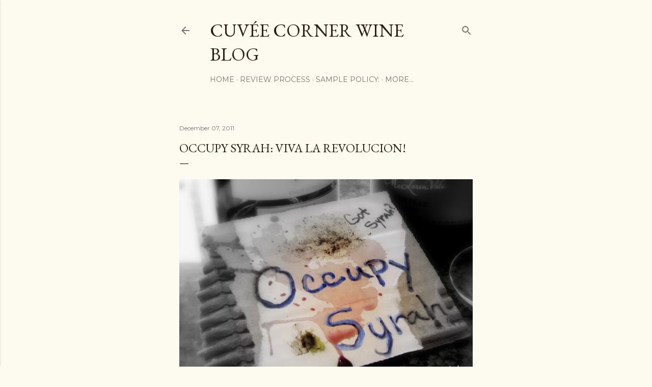

--- FILE ---
content_type: text/html; charset=UTF-8
request_url: https://cuveecorner.blogspot.com/2011/12/occupy-syrah-viva-la-revolucion.html
body_size: 59402
content:
<!DOCTYPE html>
<html dir='ltr' xmlns='http://www.w3.org/1999/xhtml' xmlns:b='http://www.google.com/2005/gml/b' xmlns:data='http://www.google.com/2005/gml/data' xmlns:expr='http://www.google.com/2005/gml/expr'>
<head>
<!-- Global Site Tag (gtag.js) - Google Analytics -->
<script async='async' src='https://www.googletagmanager.com/gtag/js?id=GA_TRACKING_ID'></script>
<script>
  window.dataLayer = window.dataLayer || [];
  function gtag(){dataLayer.push(arguments);}
  gtag('js', new Date());

  gtag('config', 'GA_TRACKING_ID');
</script>
<meta content='width=device-width, initial-scale=1' name='viewport'/>
<title>Occupy Syrah: Viva la Revolucion!</title>
<meta content='text/html; charset=UTF-8' http-equiv='Content-Type'/>
<!-- Chrome, Firefox OS and Opera -->
<meta content='#fdfaf0' name='theme-color'/>
<!-- Windows Phone -->
<meta content='#fdfaf0' name='msapplication-navbutton-color'/>
<meta content='blogger' name='generator'/>
<link href='https://cuveecorner.blogspot.com/favicon.ico' rel='icon' type='image/x-icon'/>
<link href='http://cuveecorner.blogspot.com/2011/12/occupy-syrah-viva-la-revolucion.html' rel='canonical'/>
<link rel="alternate" type="application/atom+xml" title="Cuvée Corner Wine Blog  - Atom" href="https://cuveecorner.blogspot.com/feeds/posts/default" />
<link rel="alternate" type="application/rss+xml" title="Cuvée Corner Wine Blog  - RSS" href="https://cuveecorner.blogspot.com/feeds/posts/default?alt=rss" />
<link rel="service.post" type="application/atom+xml" title="Cuvée Corner Wine Blog  - Atom" href="https://www.blogger.com/feeds/4819914291670678530/posts/default" />

<link rel="alternate" type="application/atom+xml" title="Cuvée Corner Wine Blog  - Atom" href="https://cuveecorner.blogspot.com/feeds/1694416399461728494/comments/default" />
<!--Can't find substitution for tag [blog.ieCssRetrofitLinks]-->
<link href='https://blogger.googleusercontent.com/img/b/R29vZ2xl/AVvXsEhy2UEyqgd4rh14hyq3_kjuZTdyNgXCfR-HMju8Ytq-tBTk8cSIvqp1OjL7KBrMPCV-gaKwWRVglA6xKbdoOlYoN9334_x9zRuWh_1DUQUGp7512ZeSGyAIfXuR11xi-2ZRw-SzIQZOLbAL/s640/Viva+La+Revolucion%2521%2521.jpg' rel='image_src'/>
<meta content='http://cuveecorner.blogspot.com/2011/12/occupy-syrah-viva-la-revolucion.html' property='og:url'/>
<meta content='Occupy Syrah: Viva la Revolucion!' property='og:title'/>
<meta content='Cuvée Corner &gt; &quot;The intersection of where great wine meets reasonable prices&quot; cheers!' property='og:description'/>
<meta content='https://blogger.googleusercontent.com/img/b/R29vZ2xl/AVvXsEhy2UEyqgd4rh14hyq3_kjuZTdyNgXCfR-HMju8Ytq-tBTk8cSIvqp1OjL7KBrMPCV-gaKwWRVglA6xKbdoOlYoN9334_x9zRuWh_1DUQUGp7512ZeSGyAIfXuR11xi-2ZRw-SzIQZOLbAL/w1200-h630-p-k-no-nu/Viva+La+Revolucion%2521%2521.jpg' property='og:image'/>
<style type='text/css'>@font-face{font-family:'EB Garamond';font-style:normal;font-weight:400;font-display:swap;src:url(//fonts.gstatic.com/s/ebgaramond/v32/SlGDmQSNjdsmc35JDF1K5E55YMjF_7DPuGi-6_RkCY9_WamXgHlIbvw.woff2)format('woff2');unicode-range:U+0460-052F,U+1C80-1C8A,U+20B4,U+2DE0-2DFF,U+A640-A69F,U+FE2E-FE2F;}@font-face{font-family:'EB Garamond';font-style:normal;font-weight:400;font-display:swap;src:url(//fonts.gstatic.com/s/ebgaramond/v32/SlGDmQSNjdsmc35JDF1K5E55YMjF_7DPuGi-6_RkAI9_WamXgHlIbvw.woff2)format('woff2');unicode-range:U+0301,U+0400-045F,U+0490-0491,U+04B0-04B1,U+2116;}@font-face{font-family:'EB Garamond';font-style:normal;font-weight:400;font-display:swap;src:url(//fonts.gstatic.com/s/ebgaramond/v32/SlGDmQSNjdsmc35JDF1K5E55YMjF_7DPuGi-6_RkCI9_WamXgHlIbvw.woff2)format('woff2');unicode-range:U+1F00-1FFF;}@font-face{font-family:'EB Garamond';font-style:normal;font-weight:400;font-display:swap;src:url(//fonts.gstatic.com/s/ebgaramond/v32/SlGDmQSNjdsmc35JDF1K5E55YMjF_7DPuGi-6_RkB49_WamXgHlIbvw.woff2)format('woff2');unicode-range:U+0370-0377,U+037A-037F,U+0384-038A,U+038C,U+038E-03A1,U+03A3-03FF;}@font-face{font-family:'EB Garamond';font-style:normal;font-weight:400;font-display:swap;src:url(//fonts.gstatic.com/s/ebgaramond/v32/SlGDmQSNjdsmc35JDF1K5E55YMjF_7DPuGi-6_RkC49_WamXgHlIbvw.woff2)format('woff2');unicode-range:U+0102-0103,U+0110-0111,U+0128-0129,U+0168-0169,U+01A0-01A1,U+01AF-01B0,U+0300-0301,U+0303-0304,U+0308-0309,U+0323,U+0329,U+1EA0-1EF9,U+20AB;}@font-face{font-family:'EB Garamond';font-style:normal;font-weight:400;font-display:swap;src:url(//fonts.gstatic.com/s/ebgaramond/v32/SlGDmQSNjdsmc35JDF1K5E55YMjF_7DPuGi-6_RkCo9_WamXgHlIbvw.woff2)format('woff2');unicode-range:U+0100-02BA,U+02BD-02C5,U+02C7-02CC,U+02CE-02D7,U+02DD-02FF,U+0304,U+0308,U+0329,U+1D00-1DBF,U+1E00-1E9F,U+1EF2-1EFF,U+2020,U+20A0-20AB,U+20AD-20C0,U+2113,U+2C60-2C7F,U+A720-A7FF;}@font-face{font-family:'EB Garamond';font-style:normal;font-weight:400;font-display:swap;src:url(//fonts.gstatic.com/s/ebgaramond/v32/SlGDmQSNjdsmc35JDF1K5E55YMjF_7DPuGi-6_RkBI9_WamXgHlI.woff2)format('woff2');unicode-range:U+0000-00FF,U+0131,U+0152-0153,U+02BB-02BC,U+02C6,U+02DA,U+02DC,U+0304,U+0308,U+0329,U+2000-206F,U+20AC,U+2122,U+2191,U+2193,U+2212,U+2215,U+FEFF,U+FFFD;}@font-face{font-family:'Lora';font-style:normal;font-weight:400;font-display:swap;src:url(//fonts.gstatic.com/s/lora/v37/0QI6MX1D_JOuGQbT0gvTJPa787weuxJMkq18ndeYxZ2JTg.woff2)format('woff2');unicode-range:U+0460-052F,U+1C80-1C8A,U+20B4,U+2DE0-2DFF,U+A640-A69F,U+FE2E-FE2F;}@font-face{font-family:'Lora';font-style:normal;font-weight:400;font-display:swap;src:url(//fonts.gstatic.com/s/lora/v37/0QI6MX1D_JOuGQbT0gvTJPa787weuxJFkq18ndeYxZ2JTg.woff2)format('woff2');unicode-range:U+0301,U+0400-045F,U+0490-0491,U+04B0-04B1,U+2116;}@font-face{font-family:'Lora';font-style:normal;font-weight:400;font-display:swap;src:url(//fonts.gstatic.com/s/lora/v37/0QI6MX1D_JOuGQbT0gvTJPa787weuxI9kq18ndeYxZ2JTg.woff2)format('woff2');unicode-range:U+0302-0303,U+0305,U+0307-0308,U+0310,U+0312,U+0315,U+031A,U+0326-0327,U+032C,U+032F-0330,U+0332-0333,U+0338,U+033A,U+0346,U+034D,U+0391-03A1,U+03A3-03A9,U+03B1-03C9,U+03D1,U+03D5-03D6,U+03F0-03F1,U+03F4-03F5,U+2016-2017,U+2034-2038,U+203C,U+2040,U+2043,U+2047,U+2050,U+2057,U+205F,U+2070-2071,U+2074-208E,U+2090-209C,U+20D0-20DC,U+20E1,U+20E5-20EF,U+2100-2112,U+2114-2115,U+2117-2121,U+2123-214F,U+2190,U+2192,U+2194-21AE,U+21B0-21E5,U+21F1-21F2,U+21F4-2211,U+2213-2214,U+2216-22FF,U+2308-230B,U+2310,U+2319,U+231C-2321,U+2336-237A,U+237C,U+2395,U+239B-23B7,U+23D0,U+23DC-23E1,U+2474-2475,U+25AF,U+25B3,U+25B7,U+25BD,U+25C1,U+25CA,U+25CC,U+25FB,U+266D-266F,U+27C0-27FF,U+2900-2AFF,U+2B0E-2B11,U+2B30-2B4C,U+2BFE,U+3030,U+FF5B,U+FF5D,U+1D400-1D7FF,U+1EE00-1EEFF;}@font-face{font-family:'Lora';font-style:normal;font-weight:400;font-display:swap;src:url(//fonts.gstatic.com/s/lora/v37/0QI6MX1D_JOuGQbT0gvTJPa787weuxIvkq18ndeYxZ2JTg.woff2)format('woff2');unicode-range:U+0001-000C,U+000E-001F,U+007F-009F,U+20DD-20E0,U+20E2-20E4,U+2150-218F,U+2190,U+2192,U+2194-2199,U+21AF,U+21E6-21F0,U+21F3,U+2218-2219,U+2299,U+22C4-22C6,U+2300-243F,U+2440-244A,U+2460-24FF,U+25A0-27BF,U+2800-28FF,U+2921-2922,U+2981,U+29BF,U+29EB,U+2B00-2BFF,U+4DC0-4DFF,U+FFF9-FFFB,U+10140-1018E,U+10190-1019C,U+101A0,U+101D0-101FD,U+102E0-102FB,U+10E60-10E7E,U+1D2C0-1D2D3,U+1D2E0-1D37F,U+1F000-1F0FF,U+1F100-1F1AD,U+1F1E6-1F1FF,U+1F30D-1F30F,U+1F315,U+1F31C,U+1F31E,U+1F320-1F32C,U+1F336,U+1F378,U+1F37D,U+1F382,U+1F393-1F39F,U+1F3A7-1F3A8,U+1F3AC-1F3AF,U+1F3C2,U+1F3C4-1F3C6,U+1F3CA-1F3CE,U+1F3D4-1F3E0,U+1F3ED,U+1F3F1-1F3F3,U+1F3F5-1F3F7,U+1F408,U+1F415,U+1F41F,U+1F426,U+1F43F,U+1F441-1F442,U+1F444,U+1F446-1F449,U+1F44C-1F44E,U+1F453,U+1F46A,U+1F47D,U+1F4A3,U+1F4B0,U+1F4B3,U+1F4B9,U+1F4BB,U+1F4BF,U+1F4C8-1F4CB,U+1F4D6,U+1F4DA,U+1F4DF,U+1F4E3-1F4E6,U+1F4EA-1F4ED,U+1F4F7,U+1F4F9-1F4FB,U+1F4FD-1F4FE,U+1F503,U+1F507-1F50B,U+1F50D,U+1F512-1F513,U+1F53E-1F54A,U+1F54F-1F5FA,U+1F610,U+1F650-1F67F,U+1F687,U+1F68D,U+1F691,U+1F694,U+1F698,U+1F6AD,U+1F6B2,U+1F6B9-1F6BA,U+1F6BC,U+1F6C6-1F6CF,U+1F6D3-1F6D7,U+1F6E0-1F6EA,U+1F6F0-1F6F3,U+1F6F7-1F6FC,U+1F700-1F7FF,U+1F800-1F80B,U+1F810-1F847,U+1F850-1F859,U+1F860-1F887,U+1F890-1F8AD,U+1F8B0-1F8BB,U+1F8C0-1F8C1,U+1F900-1F90B,U+1F93B,U+1F946,U+1F984,U+1F996,U+1F9E9,U+1FA00-1FA6F,U+1FA70-1FA7C,U+1FA80-1FA89,U+1FA8F-1FAC6,U+1FACE-1FADC,U+1FADF-1FAE9,U+1FAF0-1FAF8,U+1FB00-1FBFF;}@font-face{font-family:'Lora';font-style:normal;font-weight:400;font-display:swap;src:url(//fonts.gstatic.com/s/lora/v37/0QI6MX1D_JOuGQbT0gvTJPa787weuxJOkq18ndeYxZ2JTg.woff2)format('woff2');unicode-range:U+0102-0103,U+0110-0111,U+0128-0129,U+0168-0169,U+01A0-01A1,U+01AF-01B0,U+0300-0301,U+0303-0304,U+0308-0309,U+0323,U+0329,U+1EA0-1EF9,U+20AB;}@font-face{font-family:'Lora';font-style:normal;font-weight:400;font-display:swap;src:url(//fonts.gstatic.com/s/lora/v37/0QI6MX1D_JOuGQbT0gvTJPa787weuxJPkq18ndeYxZ2JTg.woff2)format('woff2');unicode-range:U+0100-02BA,U+02BD-02C5,U+02C7-02CC,U+02CE-02D7,U+02DD-02FF,U+0304,U+0308,U+0329,U+1D00-1DBF,U+1E00-1E9F,U+1EF2-1EFF,U+2020,U+20A0-20AB,U+20AD-20C0,U+2113,U+2C60-2C7F,U+A720-A7FF;}@font-face{font-family:'Lora';font-style:normal;font-weight:400;font-display:swap;src:url(//fonts.gstatic.com/s/lora/v37/0QI6MX1D_JOuGQbT0gvTJPa787weuxJBkq18ndeYxZ0.woff2)format('woff2');unicode-range:U+0000-00FF,U+0131,U+0152-0153,U+02BB-02BC,U+02C6,U+02DA,U+02DC,U+0304,U+0308,U+0329,U+2000-206F,U+20AC,U+2122,U+2191,U+2193,U+2212,U+2215,U+FEFF,U+FFFD;}@font-face{font-family:'Montserrat';font-style:normal;font-weight:400;font-display:swap;src:url(//fonts.gstatic.com/s/montserrat/v31/JTUSjIg1_i6t8kCHKm459WRhyyTh89ZNpQ.woff2)format('woff2');unicode-range:U+0460-052F,U+1C80-1C8A,U+20B4,U+2DE0-2DFF,U+A640-A69F,U+FE2E-FE2F;}@font-face{font-family:'Montserrat';font-style:normal;font-weight:400;font-display:swap;src:url(//fonts.gstatic.com/s/montserrat/v31/JTUSjIg1_i6t8kCHKm459W1hyyTh89ZNpQ.woff2)format('woff2');unicode-range:U+0301,U+0400-045F,U+0490-0491,U+04B0-04B1,U+2116;}@font-face{font-family:'Montserrat';font-style:normal;font-weight:400;font-display:swap;src:url(//fonts.gstatic.com/s/montserrat/v31/JTUSjIg1_i6t8kCHKm459WZhyyTh89ZNpQ.woff2)format('woff2');unicode-range:U+0102-0103,U+0110-0111,U+0128-0129,U+0168-0169,U+01A0-01A1,U+01AF-01B0,U+0300-0301,U+0303-0304,U+0308-0309,U+0323,U+0329,U+1EA0-1EF9,U+20AB;}@font-face{font-family:'Montserrat';font-style:normal;font-weight:400;font-display:swap;src:url(//fonts.gstatic.com/s/montserrat/v31/JTUSjIg1_i6t8kCHKm459WdhyyTh89ZNpQ.woff2)format('woff2');unicode-range:U+0100-02BA,U+02BD-02C5,U+02C7-02CC,U+02CE-02D7,U+02DD-02FF,U+0304,U+0308,U+0329,U+1D00-1DBF,U+1E00-1E9F,U+1EF2-1EFF,U+2020,U+20A0-20AB,U+20AD-20C0,U+2113,U+2C60-2C7F,U+A720-A7FF;}@font-face{font-family:'Montserrat';font-style:normal;font-weight:400;font-display:swap;src:url(//fonts.gstatic.com/s/montserrat/v31/JTUSjIg1_i6t8kCHKm459WlhyyTh89Y.woff2)format('woff2');unicode-range:U+0000-00FF,U+0131,U+0152-0153,U+02BB-02BC,U+02C6,U+02DA,U+02DC,U+0304,U+0308,U+0329,U+2000-206F,U+20AC,U+2122,U+2191,U+2193,U+2212,U+2215,U+FEFF,U+FFFD;}@font-face{font-family:'Montserrat';font-style:normal;font-weight:700;font-display:swap;src:url(//fonts.gstatic.com/s/montserrat/v31/JTUSjIg1_i6t8kCHKm459WRhyyTh89ZNpQ.woff2)format('woff2');unicode-range:U+0460-052F,U+1C80-1C8A,U+20B4,U+2DE0-2DFF,U+A640-A69F,U+FE2E-FE2F;}@font-face{font-family:'Montserrat';font-style:normal;font-weight:700;font-display:swap;src:url(//fonts.gstatic.com/s/montserrat/v31/JTUSjIg1_i6t8kCHKm459W1hyyTh89ZNpQ.woff2)format('woff2');unicode-range:U+0301,U+0400-045F,U+0490-0491,U+04B0-04B1,U+2116;}@font-face{font-family:'Montserrat';font-style:normal;font-weight:700;font-display:swap;src:url(//fonts.gstatic.com/s/montserrat/v31/JTUSjIg1_i6t8kCHKm459WZhyyTh89ZNpQ.woff2)format('woff2');unicode-range:U+0102-0103,U+0110-0111,U+0128-0129,U+0168-0169,U+01A0-01A1,U+01AF-01B0,U+0300-0301,U+0303-0304,U+0308-0309,U+0323,U+0329,U+1EA0-1EF9,U+20AB;}@font-face{font-family:'Montserrat';font-style:normal;font-weight:700;font-display:swap;src:url(//fonts.gstatic.com/s/montserrat/v31/JTUSjIg1_i6t8kCHKm459WdhyyTh89ZNpQ.woff2)format('woff2');unicode-range:U+0100-02BA,U+02BD-02C5,U+02C7-02CC,U+02CE-02D7,U+02DD-02FF,U+0304,U+0308,U+0329,U+1D00-1DBF,U+1E00-1E9F,U+1EF2-1EFF,U+2020,U+20A0-20AB,U+20AD-20C0,U+2113,U+2C60-2C7F,U+A720-A7FF;}@font-face{font-family:'Montserrat';font-style:normal;font-weight:700;font-display:swap;src:url(//fonts.gstatic.com/s/montserrat/v31/JTUSjIg1_i6t8kCHKm459WlhyyTh89Y.woff2)format('woff2');unicode-range:U+0000-00FF,U+0131,U+0152-0153,U+02BB-02BC,U+02C6,U+02DA,U+02DC,U+0304,U+0308,U+0329,U+2000-206F,U+20AC,U+2122,U+2191,U+2193,U+2212,U+2215,U+FEFF,U+FFFD;}</style>
<style id='page-skin-1' type='text/css'><!--
/*! normalize.css v3.0.1 | MIT License | git.io/normalize */html{font-family:sans-serif;-ms-text-size-adjust:100%;-webkit-text-size-adjust:100%}body{margin:0}article,aside,details,figcaption,figure,footer,header,hgroup,main,nav,section,summary{display:block}audio,canvas,progress,video{display:inline-block;vertical-align:baseline}audio:not([controls]){display:none;height:0}[hidden],template{display:none}a{background:transparent}a:active,a:hover{outline:0}abbr[title]{border-bottom:1px dotted}b,strong{font-weight:bold}dfn{font-style:italic}h1{font-size:2em;margin:.67em 0}mark{background:#ff0;color:#000}small{font-size:80%}sub,sup{font-size:75%;line-height:0;position:relative;vertical-align:baseline}sup{top:-0.5em}sub{bottom:-0.25em}img{border:0}svg:not(:root){overflow:hidden}figure{margin:1em 40px}hr{-moz-box-sizing:content-box;box-sizing:content-box;height:0}pre{overflow:auto}code,kbd,pre,samp{font-family:monospace,monospace;font-size:1em}button,input,optgroup,select,textarea{color:inherit;font:inherit;margin:0}button{overflow:visible}button,select{text-transform:none}button,html input[type="button"],input[type="reset"],input[type="submit"]{-webkit-appearance:button;cursor:pointer}button[disabled],html input[disabled]{cursor:default}button::-moz-focus-inner,input::-moz-focus-inner{border:0;padding:0}input{line-height:normal}input[type="checkbox"],input[type="radio"]{box-sizing:border-box;padding:0}input[type="number"]::-webkit-inner-spin-button,input[type="number"]::-webkit-outer-spin-button{height:auto}input[type="search"]{-webkit-appearance:textfield;-moz-box-sizing:content-box;-webkit-box-sizing:content-box;box-sizing:content-box}input[type="search"]::-webkit-search-cancel-button,input[type="search"]::-webkit-search-decoration{-webkit-appearance:none}fieldset{border:1px solid #c0c0c0;margin:0 2px;padding:.35em .625em .75em}legend{border:0;padding:0}textarea{overflow:auto}optgroup{font-weight:bold}table{border-collapse:collapse;border-spacing:0}td,th{padding:0}
/*!************************************************
* Blogger Template Style
* Name: Soho
**************************************************/
body{
overflow-wrap:break-word;
word-break:break-word;
word-wrap:break-word
}
.hidden{
display:none
}
.invisible{
visibility:hidden
}
.container::after,.float-container::after{
clear:both;
content:'';
display:table
}
.clearboth{
clear:both
}
#comments .comment .comment-actions,.subscribe-popup .FollowByEmail .follow-by-email-submit{
background:0 0;
border:0;
box-shadow:none;
color:#a93e33;
cursor:pointer;
font-size:14px;
font-weight:700;
outline:0;
text-decoration:none;
text-transform:uppercase;
width:auto
}
.dim-overlay{
background-color:rgba(0,0,0,.54);
height:100vh;
left:0;
position:fixed;
top:0;
width:100%
}
#sharing-dim-overlay{
background-color:transparent
}
input::-ms-clear{
display:none
}
.blogger-logo,.svg-icon-24.blogger-logo{
fill:#ff9800;
opacity:1
}
.loading-spinner-large{
-webkit-animation:mspin-rotate 1.568s infinite linear;
animation:mspin-rotate 1.568s infinite linear;
height:48px;
overflow:hidden;
position:absolute;
width:48px;
z-index:200
}
.loading-spinner-large>div{
-webkit-animation:mspin-revrot 5332ms infinite steps(4);
animation:mspin-revrot 5332ms infinite steps(4)
}
.loading-spinner-large>div>div{
-webkit-animation:mspin-singlecolor-large-film 1333ms infinite steps(81);
animation:mspin-singlecolor-large-film 1333ms infinite steps(81);
background-size:100%;
height:48px;
width:3888px
}
.mspin-black-large>div>div,.mspin-grey_54-large>div>div{
background-image:url(https://www.blogblog.com/indie/mspin_black_large.svg)
}
.mspin-white-large>div>div{
background-image:url(https://www.blogblog.com/indie/mspin_white_large.svg)
}
.mspin-grey_54-large{
opacity:.54
}
@-webkit-keyframes mspin-singlecolor-large-film{
from{
-webkit-transform:translateX(0);
transform:translateX(0)
}
to{
-webkit-transform:translateX(-3888px);
transform:translateX(-3888px)
}
}
@keyframes mspin-singlecolor-large-film{
from{
-webkit-transform:translateX(0);
transform:translateX(0)
}
to{
-webkit-transform:translateX(-3888px);
transform:translateX(-3888px)
}
}
@-webkit-keyframes mspin-rotate{
from{
-webkit-transform:rotate(0);
transform:rotate(0)
}
to{
-webkit-transform:rotate(360deg);
transform:rotate(360deg)
}
}
@keyframes mspin-rotate{
from{
-webkit-transform:rotate(0);
transform:rotate(0)
}
to{
-webkit-transform:rotate(360deg);
transform:rotate(360deg)
}
}
@-webkit-keyframes mspin-revrot{
from{
-webkit-transform:rotate(0);
transform:rotate(0)
}
to{
-webkit-transform:rotate(-360deg);
transform:rotate(-360deg)
}
}
@keyframes mspin-revrot{
from{
-webkit-transform:rotate(0);
transform:rotate(0)
}
to{
-webkit-transform:rotate(-360deg);
transform:rotate(-360deg)
}
}
.skip-navigation{
background-color:#fff;
box-sizing:border-box;
color:#000;
display:block;
height:0;
left:0;
line-height:50px;
overflow:hidden;
padding-top:0;
position:fixed;
text-align:center;
top:0;
-webkit-transition:box-shadow .3s,height .3s,padding-top .3s;
transition:box-shadow .3s,height .3s,padding-top .3s;
width:100%;
z-index:900
}
.skip-navigation:focus{
box-shadow:0 4px 5px 0 rgba(0,0,0,.14),0 1px 10px 0 rgba(0,0,0,.12),0 2px 4px -1px rgba(0,0,0,.2);
height:50px
}
#main{
outline:0
}
.main-heading{
position:absolute;
clip:rect(1px,1px,1px,1px);
padding:0;
border:0;
height:1px;
width:1px;
overflow:hidden
}
.Attribution{
margin-top:1em;
text-align:center
}
.Attribution .blogger img,.Attribution .blogger svg{
vertical-align:bottom
}
.Attribution .blogger img{
margin-right:.5em
}
.Attribution div{
line-height:24px;
margin-top:.5em
}
.Attribution .copyright,.Attribution .image-attribution{
font-size:.7em;
margin-top:1.5em
}
.BLOG_mobile_video_class{
display:none
}
.bg-photo{
background-attachment:scroll!important
}
body .CSS_LIGHTBOX{
z-index:900
}
.extendable .show-less,.extendable .show-more{
border-color:#a93e33;
color:#a93e33;
margin-top:8px
}
.extendable .show-less.hidden,.extendable .show-more.hidden{
display:none
}
.inline-ad{
display:none;
max-width:100%;
overflow:hidden
}
.adsbygoogle{
display:block
}
#cookieChoiceInfo{
bottom:0;
top:auto
}
iframe.b-hbp-video{
border:0
}
.post-body img{
max-width:100%
}
.post-body iframe{
max-width:100%
}
.post-body a[imageanchor="1"]{
display:inline-block
}
.byline{
margin-right:1em
}
.byline:last-child{
margin-right:0
}
.link-copied-dialog{
max-width:520px;
outline:0
}
.link-copied-dialog .modal-dialog-buttons{
margin-top:8px
}
.link-copied-dialog .goog-buttonset-default{
background:0 0;
border:0
}
.link-copied-dialog .goog-buttonset-default:focus{
outline:0
}
.paging-control-container{
margin-bottom:16px
}
.paging-control-container .paging-control{
display:inline-block
}
.paging-control-container .comment-range-text::after,.paging-control-container .paging-control{
color:#a93e33
}
.paging-control-container .comment-range-text,.paging-control-container .paging-control{
margin-right:8px
}
.paging-control-container .comment-range-text::after,.paging-control-container .paging-control::after{
content:'\00B7';
cursor:default;
padding-left:8px;
pointer-events:none
}
.paging-control-container .comment-range-text:last-child::after,.paging-control-container .paging-control:last-child::after{
content:none
}
.byline.reactions iframe{
height:20px
}
.b-notification{
color:#000;
background-color:#fff;
border-bottom:solid 1px #000;
box-sizing:border-box;
padding:16px 32px;
text-align:center
}
.b-notification.visible{
-webkit-transition:margin-top .3s cubic-bezier(.4,0,.2,1);
transition:margin-top .3s cubic-bezier(.4,0,.2,1)
}
.b-notification.invisible{
position:absolute
}
.b-notification-close{
position:absolute;
right:8px;
top:8px
}
.no-posts-message{
line-height:40px;
text-align:center
}
@media screen and (max-width:1297px){
body.item-view .post-body a[imageanchor="1"][style*="float: left;"],body.item-view .post-body a[imageanchor="1"][style*="float: right;"]{
float:none!important;
clear:none!important
}
body.item-view .post-body a[imageanchor="1"] img{
display:block;
height:auto;
margin:0 auto
}
body.item-view .post-body>.separator:first-child>a[imageanchor="1"]:first-child{
margin-top:20px
}
.post-body a[imageanchor]{
display:block
}
body.item-view .post-body a[imageanchor="1"]{
margin-left:0!important;
margin-right:0!important
}
body.item-view .post-body a[imageanchor="1"]+a[imageanchor="1"]{
margin-top:16px
}
}
.item-control{
display:none
}
#comments{
border-top:1px dashed rgba(0,0,0,.54);
margin-top:20px;
padding:20px
}
#comments .comment-thread ol{
margin:0;
padding-left:0;
padding-left:0
}
#comments .comment .comment-replybox-single,#comments .comment-thread .comment-replies{
margin-left:60px
}
#comments .comment-thread .thread-count{
display:none
}
#comments .comment{
list-style-type:none;
padding:0 0 30px;
position:relative
}
#comments .comment .comment{
padding-bottom:8px
}
.comment .avatar-image-container{
position:absolute
}
.comment .avatar-image-container img{
border-radius:50%
}
.avatar-image-container svg,.comment .avatar-image-container .avatar-icon{
border-radius:50%;
border:solid 1px #000000;
box-sizing:border-box;
fill:#000000;
height:35px;
margin:0;
padding:7px;
width:35px
}
.comment .comment-block{
margin-top:10px;
margin-left:60px;
padding-bottom:0
}
#comments .comment-author-header-wrapper{
margin-left:40px
}
#comments .comment .thread-expanded .comment-block{
padding-bottom:20px
}
#comments .comment .comment-header .user,#comments .comment .comment-header .user a{
color:#000000;
font-style:normal;
font-weight:700
}
#comments .comment .comment-actions{
bottom:0;
margin-bottom:15px;
position:absolute
}
#comments .comment .comment-actions>*{
margin-right:8px
}
#comments .comment .comment-header .datetime{
bottom:0;
color:rgba(0, 0, 0, 0.54);
display:inline-block;
font-size:13px;
font-style:italic;
margin-left:8px
}
#comments .comment .comment-footer .comment-timestamp a,#comments .comment .comment-header .datetime a{
color:rgba(0, 0, 0, 0.54)
}
#comments .comment .comment-content,.comment .comment-body{
margin-top:12px;
word-break:break-word
}
.comment-body{
margin-bottom:12px
}
#comments.embed[data-num-comments="0"]{
border:0;
margin-top:0;
padding-top:0
}
#comments.embed[data-num-comments="0"] #comment-post-message,#comments.embed[data-num-comments="0"] div.comment-form>p,#comments.embed[data-num-comments="0"] p.comment-footer{
display:none
}
#comment-editor-src{
display:none
}
.comments .comments-content .loadmore.loaded{
max-height:0;
opacity:0;
overflow:hidden
}
.extendable .remaining-items{
height:0;
overflow:hidden;
-webkit-transition:height .3s cubic-bezier(.4,0,.2,1);
transition:height .3s cubic-bezier(.4,0,.2,1)
}
.extendable .remaining-items.expanded{
height:auto
}
.svg-icon-24,.svg-icon-24-button{
cursor:pointer;
height:24px;
width:24px;
min-width:24px
}
.touch-icon{
margin:-12px;
padding:12px
}
.touch-icon:active,.touch-icon:focus{
background-color:rgba(153,153,153,.4);
border-radius:50%
}
svg:not(:root).touch-icon{
overflow:visible
}
html[dir=rtl] .rtl-reversible-icon{
-webkit-transform:scaleX(-1);
-ms-transform:scaleX(-1);
transform:scaleX(-1)
}
.svg-icon-24-button,.touch-icon-button{
background:0 0;
border:0;
margin:0;
outline:0;
padding:0
}
.touch-icon-button .touch-icon:active,.touch-icon-button .touch-icon:focus{
background-color:transparent
}
.touch-icon-button:active .touch-icon,.touch-icon-button:focus .touch-icon{
background-color:rgba(153,153,153,.4);
border-radius:50%
}
.Profile .default-avatar-wrapper .avatar-icon{
border-radius:50%;
border:solid 1px #000000;
box-sizing:border-box;
fill:#000000;
margin:0
}
.Profile .individual .default-avatar-wrapper .avatar-icon{
padding:25px
}
.Profile .individual .avatar-icon,.Profile .individual .profile-img{
height:120px;
width:120px
}
.Profile .team .default-avatar-wrapper .avatar-icon{
padding:8px
}
.Profile .team .avatar-icon,.Profile .team .default-avatar-wrapper,.Profile .team .profile-img{
height:40px;
width:40px
}
.snippet-container{
margin:0;
position:relative;
overflow:hidden
}
.snippet-fade{
bottom:0;
box-sizing:border-box;
position:absolute;
width:96px
}
.snippet-fade{
right:0
}
.snippet-fade:after{
content:'\2026'
}
.snippet-fade:after{
float:right
}
.centered-top-container.sticky{
left:0;
position:fixed;
right:0;
top:0;
width:auto;
z-index:50;
-webkit-transition-property:opacity,-webkit-transform;
transition-property:opacity,-webkit-transform;
transition-property:transform,opacity;
transition-property:transform,opacity,-webkit-transform;
-webkit-transition-duration:.2s;
transition-duration:.2s;
-webkit-transition-timing-function:cubic-bezier(.4,0,.2,1);
transition-timing-function:cubic-bezier(.4,0,.2,1)
}
.centered-top-placeholder{
display:none
}
.collapsed-header .centered-top-placeholder{
display:block
}
.centered-top-container .Header .replaced h1,.centered-top-placeholder .Header .replaced h1{
display:none
}
.centered-top-container.sticky .Header .replaced h1{
display:block
}
.centered-top-container.sticky .Header .header-widget{
background:0 0
}
.centered-top-container.sticky .Header .header-image-wrapper{
display:none
}
.centered-top-container img,.centered-top-placeholder img{
max-width:100%
}
.collapsible{
-webkit-transition:height .3s cubic-bezier(.4,0,.2,1);
transition:height .3s cubic-bezier(.4,0,.2,1)
}
.collapsible,.collapsible>summary{
display:block;
overflow:hidden
}
.collapsible>:not(summary){
display:none
}
.collapsible[open]>:not(summary){
display:block
}
.collapsible:focus,.collapsible>summary:focus{
outline:0
}
.collapsible>summary{
cursor:pointer;
display:block;
padding:0
}
.collapsible:focus>summary,.collapsible>summary:focus{
background-color:transparent
}
.collapsible>summary::-webkit-details-marker{
display:none
}
.collapsible-title{
-webkit-box-align:center;
-webkit-align-items:center;
-ms-flex-align:center;
align-items:center;
display:-webkit-box;
display:-webkit-flex;
display:-ms-flexbox;
display:flex
}
.collapsible-title .title{
-webkit-box-flex:1;
-webkit-flex:1 1 auto;
-ms-flex:1 1 auto;
flex:1 1 auto;
-webkit-box-ordinal-group:1;
-webkit-order:0;
-ms-flex-order:0;
order:0;
overflow:hidden;
text-overflow:ellipsis;
white-space:nowrap
}
.collapsible-title .chevron-down,.collapsible[open] .collapsible-title .chevron-up{
display:block
}
.collapsible-title .chevron-up,.collapsible[open] .collapsible-title .chevron-down{
display:none
}
.flat-button{
cursor:pointer;
display:inline-block;
font-weight:700;
text-transform:uppercase;
border-radius:2px;
padding:8px;
margin:-8px
}
.flat-icon-button{
background:0 0;
border:0;
margin:0;
outline:0;
padding:0;
margin:-12px;
padding:12px;
cursor:pointer;
box-sizing:content-box;
display:inline-block;
line-height:0
}
.flat-icon-button,.flat-icon-button .splash-wrapper{
border-radius:50%
}
.flat-icon-button .splash.animate{
-webkit-animation-duration:.3s;
animation-duration:.3s
}
.overflowable-container{
max-height:28px;
overflow:hidden;
position:relative
}
.overflow-button{
cursor:pointer
}
#overflowable-dim-overlay{
background:0 0
}
.overflow-popup{
box-shadow:0 2px 2px 0 rgba(0,0,0,.14),0 3px 1px -2px rgba(0,0,0,.2),0 1px 5px 0 rgba(0,0,0,.12);
background-color:#fdfaf0;
left:0;
max-width:calc(100% - 32px);
position:absolute;
top:0;
visibility:hidden;
z-index:101
}
.overflow-popup ul{
list-style:none
}
.overflow-popup .tabs li,.overflow-popup li{
display:block;
height:auto
}
.overflow-popup .tabs li{
padding-left:0;
padding-right:0
}
.overflow-button.hidden,.overflow-popup .tabs li.hidden,.overflow-popup li.hidden{
display:none
}
.search{
display:-webkit-box;
display:-webkit-flex;
display:-ms-flexbox;
display:flex;
line-height:24px;
width:24px
}
.search.focused{
width:100%
}
.search.focused .section{
width:100%
}
.search form{
z-index:101
}
.search h3{
display:none
}
.search form{
display:-webkit-box;
display:-webkit-flex;
display:-ms-flexbox;
display:flex;
-webkit-box-flex:1;
-webkit-flex:1 0 0;
-ms-flex:1 0 0px;
flex:1 0 0;
border-bottom:solid 1px transparent;
padding-bottom:8px
}
.search form>*{
display:none
}
.search.focused form>*{
display:block
}
.search .search-input label{
display:none
}
.centered-top-placeholder.cloned .search form{
z-index:30
}
.search.focused form{
border-color:rgba(0, 0, 0, 0.54);
position:relative;
width:auto
}
.collapsed-header .centered-top-container .search.focused form{
border-bottom-color:transparent
}
.search-expand{
-webkit-box-flex:0;
-webkit-flex:0 0 auto;
-ms-flex:0 0 auto;
flex:0 0 auto
}
.search-expand-text{
display:none
}
.search-close{
display:inline;
vertical-align:middle
}
.search-input{
-webkit-box-flex:1;
-webkit-flex:1 0 1px;
-ms-flex:1 0 1px;
flex:1 0 1px
}
.search-input input{
background:0 0;
border:0;
box-sizing:border-box;
color:rgba(0, 0, 0, 0.54);
display:inline-block;
outline:0;
width:calc(100% - 48px)
}
.search-input input.no-cursor{
color:transparent;
text-shadow:0 0 0 rgba(0, 0, 0, 0.54)
}
.collapsed-header .centered-top-container .search-action,.collapsed-header .centered-top-container .search-input input{
color:rgba(0, 0, 0, 0.54)
}
.collapsed-header .centered-top-container .search-input input.no-cursor{
color:transparent;
text-shadow:0 0 0 rgba(0, 0, 0, 0.54)
}
.collapsed-header .centered-top-container .search-input input.no-cursor:focus,.search-input input.no-cursor:focus{
outline:0
}
.search-focused>*{
visibility:hidden
}
.search-focused .search,.search-focused .search-icon{
visibility:visible
}
.search.focused .search-action{
display:block
}
.search.focused .search-action:disabled{
opacity:.3
}
.widget.Sharing .sharing-button{
display:none
}
.widget.Sharing .sharing-buttons li{
padding:0
}
.widget.Sharing .sharing-buttons li span{
display:none
}
.post-share-buttons{
position:relative
}
.centered-bottom .share-buttons .svg-icon-24,.share-buttons .svg-icon-24{
fill:#000000
}
.sharing-open.touch-icon-button:active .touch-icon,.sharing-open.touch-icon-button:focus .touch-icon{
background-color:transparent
}
.share-buttons{
background-color:#fdfaf0;
border-radius:2px;
box-shadow:0 2px 2px 0 rgba(0,0,0,.14),0 3px 1px -2px rgba(0,0,0,.2),0 1px 5px 0 rgba(0,0,0,.12);
color:#000000;
list-style:none;
margin:0;
padding:8px 0;
position:absolute;
top:-11px;
min-width:200px;
z-index:101
}
.share-buttons.hidden{
display:none
}
.sharing-button{
background:0 0;
border:0;
margin:0;
outline:0;
padding:0;
cursor:pointer
}
.share-buttons li{
margin:0;
height:48px
}
.share-buttons li:last-child{
margin-bottom:0
}
.share-buttons li .sharing-platform-button{
box-sizing:border-box;
cursor:pointer;
display:block;
height:100%;
margin-bottom:0;
padding:0 16px;
position:relative;
width:100%
}
.share-buttons li .sharing-platform-button:focus,.share-buttons li .sharing-platform-button:hover{
background-color:rgba(128,128,128,.1);
outline:0
}
.share-buttons li svg[class*=" sharing-"],.share-buttons li svg[class^=sharing-]{
position:absolute;
top:10px
}
.share-buttons li span.sharing-platform-button{
position:relative;
top:0
}
.share-buttons li .platform-sharing-text{
display:block;
font-size:16px;
line-height:48px;
white-space:nowrap
}
.share-buttons li .platform-sharing-text{
margin-left:56px
}
.sidebar-container{
background-color:#f7f7f7;
max-width:253px;
overflow-y:auto;
-webkit-transition-property:-webkit-transform;
transition-property:-webkit-transform;
transition-property:transform;
transition-property:transform,-webkit-transform;
-webkit-transition-duration:.3s;
transition-duration:.3s;
-webkit-transition-timing-function:cubic-bezier(0,0,.2,1);
transition-timing-function:cubic-bezier(0,0,.2,1);
width:253px;
z-index:101;
-webkit-overflow-scrolling:touch
}
.sidebar-container .navigation{
line-height:0;
padding:16px
}
.sidebar-container .sidebar-back{
cursor:pointer
}
.sidebar-container .widget{
background:0 0;
margin:0 16px;
padding:16px 0
}
.sidebar-container .widget .title{
color:rgba(0, 0, 0, 0.54);
margin:0
}
.sidebar-container .widget ul{
list-style:none;
margin:0;
padding:0
}
.sidebar-container .widget ul ul{
margin-left:1em
}
.sidebar-container .widget li{
font-size:16px;
line-height:normal
}
.sidebar-container .widget+.widget{
border-top:1px dashed rgba(0, 0, 0, 0.54)
}
.BlogArchive li{
margin:16px 0
}
.BlogArchive li:last-child{
margin-bottom:0
}
.Label li a{
display:inline-block
}
.BlogArchive .post-count,.Label .label-count{
float:right;
margin-left:.25em
}
.BlogArchive .post-count::before,.Label .label-count::before{
content:'('
}
.BlogArchive .post-count::after,.Label .label-count::after{
content:')'
}
.widget.Translate .skiptranslate>div{
display:block!important
}
.widget.Profile .profile-link{
display:-webkit-box;
display:-webkit-flex;
display:-ms-flexbox;
display:flex
}
.widget.Profile .team-member .default-avatar-wrapper,.widget.Profile .team-member .profile-img{
-webkit-box-flex:0;
-webkit-flex:0 0 auto;
-ms-flex:0 0 auto;
flex:0 0 auto;
margin-right:1em
}
.widget.Profile .individual .profile-link{
-webkit-box-orient:vertical;
-webkit-box-direction:normal;
-webkit-flex-direction:column;
-ms-flex-direction:column;
flex-direction:column
}
.widget.Profile .team .profile-link .profile-name{
-webkit-align-self:center;
-ms-flex-item-align:center;
-ms-grid-row-align:center;
align-self:center;
display:block;
-webkit-box-flex:1;
-webkit-flex:1 1 auto;
-ms-flex:1 1 auto;
flex:1 1 auto
}
.dim-overlay{
background-color:rgba(0,0,0,.54);
z-index:100
}
body.sidebar-visible{
overflow-y:hidden
}
@media screen and (max-width:1499px){
.sidebar-container{
bottom:0;
position:fixed;
top:0;
left:0;
right:auto
}
.sidebar-container.sidebar-invisible{
-webkit-transition-timing-function:cubic-bezier(.4,0,.6,1);
transition-timing-function:cubic-bezier(.4,0,.6,1)
}
html[dir=ltr] .sidebar-container.sidebar-invisible{
-webkit-transform:translateX(-253px);
-ms-transform:translateX(-253px);
transform:translateX(-253px)
}
html[dir=rtl] .sidebar-container.sidebar-invisible{
-webkit-transform:translateX(253px);
-ms-transform:translateX(253px);
transform:translateX(253px)
}
}
@media screen and (min-width:1500px){
.sidebar-container{
position:absolute;
top:0;
left:0;
right:auto
}
.sidebar-container .navigation{
display:none
}
}
.dialog{
box-shadow:0 2px 2px 0 rgba(0,0,0,.14),0 3px 1px -2px rgba(0,0,0,.2),0 1px 5px 0 rgba(0,0,0,.12);
background:#fdfaf0;
box-sizing:border-box;
color:#000000;
padding:30px;
position:fixed;
text-align:center;
width:calc(100% - 24px);
z-index:101
}
.dialog input[type=email],.dialog input[type=text]{
background-color:transparent;
border:0;
border-bottom:solid 1px rgba(0,0,0,.12);
color:#000000;
display:block;
font-family:EB Garamond, serif;
font-size:16px;
line-height:24px;
margin:auto;
padding-bottom:7px;
outline:0;
text-align:center;
width:100%
}
.dialog input[type=email]::-webkit-input-placeholder,.dialog input[type=text]::-webkit-input-placeholder{
color:#000000
}
.dialog input[type=email]::-moz-placeholder,.dialog input[type=text]::-moz-placeholder{
color:#000000
}
.dialog input[type=email]:-ms-input-placeholder,.dialog input[type=text]:-ms-input-placeholder{
color:#000000
}
.dialog input[type=email]::placeholder,.dialog input[type=text]::placeholder{
color:#000000
}
.dialog input[type=email]:focus,.dialog input[type=text]:focus{
border-bottom:solid 2px #a93e33;
padding-bottom:6px
}
.dialog input.no-cursor{
color:transparent;
text-shadow:0 0 0 #000000
}
.dialog input.no-cursor:focus{
outline:0
}
.dialog input.no-cursor:focus{
outline:0
}
.dialog input[type=submit]{
font-family:EB Garamond, serif
}
.dialog .goog-buttonset-default{
color:#a93e33
}
.subscribe-popup{
max-width:364px
}
.subscribe-popup h3{
color:#2c1d14;
font-size:1.8em;
margin-top:0
}
.subscribe-popup .FollowByEmail h3{
display:none
}
.subscribe-popup .FollowByEmail .follow-by-email-submit{
color:#a93e33;
display:inline-block;
margin:0 auto;
margin-top:24px;
width:auto;
white-space:normal
}
.subscribe-popup .FollowByEmail .follow-by-email-submit:disabled{
cursor:default;
opacity:.3
}
@media (max-width:800px){
.blog-name div.widget.Subscribe{
margin-bottom:16px
}
body.item-view .blog-name div.widget.Subscribe{
margin:8px auto 16px auto;
width:100%
}
}
body#layout .bg-photo,body#layout .bg-photo-overlay{
display:none
}
body#layout .page_body{
padding:0;
position:relative;
top:0
}
body#layout .page{
display:inline-block;
left:inherit;
position:relative;
vertical-align:top;
width:540px
}
body#layout .centered{
max-width:954px
}
body#layout .navigation{
display:none
}
body#layout .sidebar-container{
display:inline-block;
width:40%
}
body#layout .hamburger-menu,body#layout .search{
display:none
}
body{
background-color:#fdfaf0;
color:#000000;
font:normal 400 20px EB Garamond, serif;
height:100%;
margin:0;
min-height:100vh
}
h1,h2,h3,h4,h5,h6{
font-weight:400
}
a{
color:#a93e33;
text-decoration:none
}
.dim-overlay{
z-index:100
}
body.sidebar-visible .page_body{
overflow-y:scroll
}
.widget .title{
color:rgba(0, 0, 0, 0.54);
font:normal 400 12px Montserrat, sans-serif
}
.extendable .show-less,.extendable .show-more{
color:#a93e33;
font:normal 400 12px Montserrat, sans-serif;
margin:12px -8px 0 -8px;
text-transform:uppercase
}
.footer .widget,.main .widget{
margin:50px 0
}
.main .widget .title{
text-transform:uppercase
}
.inline-ad{
display:block;
margin-top:50px
}
.adsbygoogle{
text-align:center
}
.page_body{
display:-webkit-box;
display:-webkit-flex;
display:-ms-flexbox;
display:flex;
-webkit-box-orient:vertical;
-webkit-box-direction:normal;
-webkit-flex-direction:column;
-ms-flex-direction:column;
flex-direction:column;
min-height:100vh;
position:relative;
z-index:20
}
.page_body>*{
-webkit-box-flex:0;
-webkit-flex:0 0 auto;
-ms-flex:0 0 auto;
flex:0 0 auto
}
.page_body>#footer{
margin-top:auto
}
.centered-bottom,.centered-top{
margin:0 32px;
max-width:100%
}
.centered-top{
padding-bottom:12px;
padding-top:12px
}
.sticky .centered-top{
padding-bottom:0;
padding-top:0
}
.centered-top-container,.centered-top-placeholder{
background:#fdfaf0
}
.centered-top{
display:-webkit-box;
display:-webkit-flex;
display:-ms-flexbox;
display:flex;
-webkit-flex-wrap:wrap;
-ms-flex-wrap:wrap;
flex-wrap:wrap;
-webkit-box-pack:justify;
-webkit-justify-content:space-between;
-ms-flex-pack:justify;
justify-content:space-between;
position:relative
}
.sticky .centered-top{
-webkit-flex-wrap:nowrap;
-ms-flex-wrap:nowrap;
flex-wrap:nowrap
}
.centered-top-container .svg-icon-24,.centered-top-placeholder .svg-icon-24{
fill:rgba(0, 0, 0, 0.54)
}
.back-button-container,.hamburger-menu-container{
-webkit-box-flex:0;
-webkit-flex:0 0 auto;
-ms-flex:0 0 auto;
flex:0 0 auto;
height:48px;
-webkit-box-ordinal-group:2;
-webkit-order:1;
-ms-flex-order:1;
order:1
}
.sticky .back-button-container,.sticky .hamburger-menu-container{
-webkit-box-ordinal-group:2;
-webkit-order:1;
-ms-flex-order:1;
order:1
}
.back-button,.hamburger-menu,.search-expand-icon{
cursor:pointer;
margin-top:0
}
.search{
-webkit-box-align:start;
-webkit-align-items:flex-start;
-ms-flex-align:start;
align-items:flex-start;
-webkit-box-flex:0;
-webkit-flex:0 0 auto;
-ms-flex:0 0 auto;
flex:0 0 auto;
height:48px;
margin-left:24px;
-webkit-box-ordinal-group:4;
-webkit-order:3;
-ms-flex-order:3;
order:3
}
.search,.search.focused{
width:auto
}
.search.focused{
position:static
}
.sticky .search{
display:none;
-webkit-box-ordinal-group:5;
-webkit-order:4;
-ms-flex-order:4;
order:4
}
.search .section{
right:0;
margin-top:12px;
position:absolute;
top:12px;
width:0
}
.sticky .search .section{
top:0
}
.search-expand{
background:0 0;
border:0;
margin:0;
outline:0;
padding:0;
color:#a93e33;
cursor:pointer;
-webkit-box-flex:0;
-webkit-flex:0 0 auto;
-ms-flex:0 0 auto;
flex:0 0 auto;
font:normal 400 12px Montserrat, sans-serif;
text-transform:uppercase;
word-break:normal
}
.search.focused .search-expand{
visibility:hidden
}
.search .dim-overlay{
background:0 0
}
.search.focused .section{
max-width:400px
}
.search.focused form{
border-color:rgba(0, 0, 0, 0.54);
height:24px
}
.search.focused .search-input{
display:-webkit-box;
display:-webkit-flex;
display:-ms-flexbox;
display:flex;
-webkit-box-flex:1;
-webkit-flex:1 1 auto;
-ms-flex:1 1 auto;
flex:1 1 auto
}
.search-input input{
-webkit-box-flex:1;
-webkit-flex:1 1 auto;
-ms-flex:1 1 auto;
flex:1 1 auto;
font:normal 400 16px Montserrat, sans-serif
}
.search input[type=submit]{
display:none
}
.subscribe-section-container{
-webkit-box-flex:1;
-webkit-flex:1 0 auto;
-ms-flex:1 0 auto;
flex:1 0 auto;
margin-left:24px;
-webkit-box-ordinal-group:3;
-webkit-order:2;
-ms-flex-order:2;
order:2;
text-align:right
}
.sticky .subscribe-section-container{
-webkit-box-flex:0;
-webkit-flex:0 0 auto;
-ms-flex:0 0 auto;
flex:0 0 auto;
-webkit-box-ordinal-group:4;
-webkit-order:3;
-ms-flex-order:3;
order:3
}
.subscribe-button{
background:0 0;
border:0;
margin:0;
outline:0;
padding:0;
color:#a93e33;
cursor:pointer;
display:inline-block;
font:normal 400 12px Montserrat, sans-serif;
line-height:48px;
margin:0;
text-transform:uppercase;
word-break:normal
}
.subscribe-popup h3{
color:rgba(0, 0, 0, 0.54);
font:normal 400 12px Montserrat, sans-serif;
margin-bottom:24px;
text-transform:uppercase
}
.subscribe-popup div.widget.FollowByEmail .follow-by-email-address{
color:#000000;
font:normal 400 12px Montserrat, sans-serif
}
.subscribe-popup div.widget.FollowByEmail .follow-by-email-submit{
color:#a93e33;
font:normal 400 12px Montserrat, sans-serif;
margin-top:24px;
text-transform:uppercase
}
.blog-name{
-webkit-box-flex:1;
-webkit-flex:1 1 100%;
-ms-flex:1 1 100%;
flex:1 1 100%;
-webkit-box-ordinal-group:5;
-webkit-order:4;
-ms-flex-order:4;
order:4;
overflow:hidden
}
.sticky .blog-name{
-webkit-box-flex:1;
-webkit-flex:1 1 auto;
-ms-flex:1 1 auto;
flex:1 1 auto;
margin:0 12px;
-webkit-box-ordinal-group:3;
-webkit-order:2;
-ms-flex-order:2;
order:2
}
body.search-view .centered-top.search-focused .blog-name{
display:none
}
.widget.Header h1{
font:normal 400 18px EB Garamond, serif;
margin:0;
text-transform:uppercase
}
.widget.Header h1,.widget.Header h1 a{
color:#2c1d14
}
.widget.Header p{
color:rgba(0, 0, 0, 0.54);
font:normal 400 12px Montserrat, sans-serif;
line-height:1.7
}
.sticky .widget.Header h1{
font-size:16px;
line-height:48px;
overflow:hidden;
overflow-wrap:normal;
text-overflow:ellipsis;
white-space:nowrap;
word-wrap:normal
}
.sticky .widget.Header p{
display:none
}
.sticky{
box-shadow:0 1px 3px rgba(0, 0, 0, 0.1)
}
#page_list_top .widget.PageList{
font:normal 400 14px Montserrat, sans-serif;
line-height:28px
}
#page_list_top .widget.PageList .title{
display:none
}
#page_list_top .widget.PageList .overflowable-contents{
overflow:hidden
}
#page_list_top .widget.PageList .overflowable-contents ul{
list-style:none;
margin:0;
padding:0
}
#page_list_top .widget.PageList .overflow-popup ul{
list-style:none;
margin:0;
padding:0 20px
}
#page_list_top .widget.PageList .overflowable-contents li{
display:inline-block
}
#page_list_top .widget.PageList .overflowable-contents li.hidden{
display:none
}
#page_list_top .widget.PageList .overflowable-contents li:not(:first-child):before{
color:rgba(0, 0, 0, 0.54);
content:'\00b7'
}
#page_list_top .widget.PageList .overflow-button a,#page_list_top .widget.PageList .overflow-popup li a,#page_list_top .widget.PageList .overflowable-contents li a{
color:rgba(0, 0, 0, 0.54);
font:normal 400 14px Montserrat, sans-serif;
line-height:28px;
text-transform:uppercase
}
#page_list_top .widget.PageList .overflow-popup li.selected a,#page_list_top .widget.PageList .overflowable-contents li.selected a{
color:rgba(0, 0, 0, 0.54);
font:normal 700 14px Montserrat, sans-serif;
line-height:28px
}
#page_list_top .widget.PageList .overflow-button{
display:inline
}
.sticky #page_list_top{
display:none
}
body.homepage-view .hero-image.has-image{
background:#fdfaf0 url(//1.bp.blogspot.com/-cQ-TrHy2nsQ/WSC86NiuVwI/AAAAAAABo5o/TcxRuEp7pW8xpwfMr-Nxjooou54jrC08wCK4BGAYYCw/s1600/Cuvee%2BCorner%2BWine%2BBlog%2BIMG_1850.JPG) no-repeat scroll top left;
background-attachment:scroll;
background-color:#fdfaf0;
background-size:cover;
height:62.5vw;
max-height:75vh;
min-height:200px;
width:100%
}
.post-filter-message{
background-color:#f4d6d3;
color:rgba(0, 0, 0, 0.54);
display:-webkit-box;
display:-webkit-flex;
display:-ms-flexbox;
display:flex;
-webkit-flex-wrap:wrap;
-ms-flex-wrap:wrap;
flex-wrap:wrap;
font:normal 400 12px Montserrat, sans-serif;
-webkit-box-pack:justify;
-webkit-justify-content:space-between;
-ms-flex-pack:justify;
justify-content:space-between;
margin-top:50px;
padding:18px
}
.post-filter-message .message-container{
-webkit-box-flex:1;
-webkit-flex:1 1 auto;
-ms-flex:1 1 auto;
flex:1 1 auto;
min-width:0
}
.post-filter-message .home-link-container{
-webkit-box-flex:0;
-webkit-flex:0 0 auto;
-ms-flex:0 0 auto;
flex:0 0 auto
}
.post-filter-message .search-label,.post-filter-message .search-query{
color:rgba(0, 0, 0, 0.87);
font:normal 700 12px Montserrat, sans-serif;
text-transform:uppercase
}
.post-filter-message .home-link,.post-filter-message .home-link a{
color:#a93e33;
font:normal 700 12px Montserrat, sans-serif;
text-transform:uppercase
}
.widget.FeaturedPost .thumb.hero-thumb{
background-position:center;
background-size:cover;
height:360px
}
.widget.FeaturedPost .featured-post-snippet:before{
content:'\2014'
}
.snippet-container,.snippet-fade{
font:normal 400 14px Lora, serif;
line-height:23.8px
}
.snippet-container{
max-height:166.6px;
overflow:hidden
}
.snippet-fade{
background:-webkit-linear-gradient(left,#fdfaf0 0,#fdfaf0 20%,rgba(253, 250, 240, 0) 100%);
background:linear-gradient(to left,#fdfaf0 0,#fdfaf0 20%,rgba(253, 250, 240, 0) 100%);
color:#000000
}
.post-sidebar{
display:none
}
.widget.Blog .blog-posts .post-outer-container{
width:100%
}
.no-posts{
text-align:center
}
body.feed-view .widget.Blog .blog-posts .post-outer-container,body.item-view .widget.Blog .blog-posts .post-outer{
margin-bottom:50px
}
.widget.Blog .post.no-featured-image,.widget.PopularPosts .post.no-featured-image{
background-color:#f4d6d3;
padding:30px
}
.widget.Blog .post>.post-share-buttons-top{
right:0;
position:absolute;
top:0
}
.widget.Blog .post>.post-share-buttons-bottom{
bottom:0;
right:0;
position:absolute
}
.blog-pager{
text-align:right
}
.blog-pager a{
color:#a93e33;
font:normal 400 12px Montserrat, sans-serif;
text-transform:uppercase
}
.blog-pager .blog-pager-newer-link,.blog-pager .home-link{
display:none
}
.post-title{
font:normal 400 20px EB Garamond, serif;
margin:0;
text-transform:uppercase
}
.post-title,.post-title a{
color:#2c1d14
}
.post.no-featured-image .post-title,.post.no-featured-image .post-title a{
color:#000000
}
body.item-view .post-body-container:before{
content:'\2014'
}
.post-body{
color:#000000;
font:normal 400 14px Lora, serif;
line-height:1.7
}
.post-body blockquote{
color:#000000;
font:normal 400 16px Montserrat, sans-serif;
line-height:1.7;
margin-left:0;
margin-right:0
}
.post-body img{
height:auto;
max-width:100%
}
.post-body .tr-caption{
color:#000000;
font:normal 400 12px Montserrat, sans-serif;
line-height:1.7
}
.snippet-thumbnail{
position:relative
}
.snippet-thumbnail .post-header{
background:#fdfaf0;
bottom:0;
margin-bottom:0;
padding-right:15px;
padding-bottom:5px;
padding-top:5px;
position:absolute
}
.snippet-thumbnail img{
width:100%
}
.post-footer,.post-header{
margin:8px 0
}
body.item-view .widget.Blog .post-header{
margin:0 0 16px 0
}
body.item-view .widget.Blog .post-footer{
margin:50px 0 0 0
}
.widget.FeaturedPost .post-footer{
display:-webkit-box;
display:-webkit-flex;
display:-ms-flexbox;
display:flex;
-webkit-flex-wrap:wrap;
-ms-flex-wrap:wrap;
flex-wrap:wrap;
-webkit-box-pack:justify;
-webkit-justify-content:space-between;
-ms-flex-pack:justify;
justify-content:space-between
}
.widget.FeaturedPost .post-footer>*{
-webkit-box-flex:0;
-webkit-flex:0 1 auto;
-ms-flex:0 1 auto;
flex:0 1 auto
}
.widget.FeaturedPost .post-footer,.widget.FeaturedPost .post-footer a,.widget.FeaturedPost .post-footer button{
line-height:1.7
}
.jump-link{
margin:-8px
}
.post-header,.post-header a,.post-header button{
color:rgba(0, 0, 0, 0.54);
font:normal 400 12px Montserrat, sans-serif
}
.post.no-featured-image .post-header,.post.no-featured-image .post-header a,.post.no-featured-image .post-header button{
color:rgba(0, 0, 0, 0.54)
}
.post-footer,.post-footer a,.post-footer button{
color:#a93e33;
font:normal 400 12px Montserrat, sans-serif
}
.post.no-featured-image .post-footer,.post.no-featured-image .post-footer a,.post.no-featured-image .post-footer button{
color:#a93e33
}
body.item-view .post-footer-line{
line-height:2.3
}
.byline{
display:inline-block
}
.byline .flat-button{
text-transform:none
}
.post-header .byline:not(:last-child):after{
content:'\00b7'
}
.post-header .byline:not(:last-child){
margin-right:0
}
.byline.post-labels a{
display:inline-block;
word-break:break-all
}
.byline.post-labels a:not(:last-child):after{
content:','
}
.byline.reactions .reactions-label{
line-height:22px;
vertical-align:top
}
.post-share-buttons{
margin-left:0
}
.share-buttons{
background-color:#fffdf9;
border-radius:0;
box-shadow:0 1px 1px 1px rgba(0, 0, 0, 0.1);
color:rgba(0, 0, 0, 0.87);
font:normal 400 16px Montserrat, sans-serif
}
.share-buttons .svg-icon-24{
fill:#a93e33
}
#comment-holder .continue{
display:none
}
#comment-editor{
margin-bottom:20px;
margin-top:20px
}
.widget.Attribution,.widget.Attribution .copyright,.widget.Attribution .copyright a,.widget.Attribution .image-attribution,.widget.Attribution .image-attribution a,.widget.Attribution a{
color:rgba(0, 0, 0, 0.54);
font:normal normal 12px Impact, sans-serif
}
.widget.Attribution svg{
fill:rgba(0, 0, 0, 0.54)
}
.widget.Attribution .blogger a{
display:-webkit-box;
display:-webkit-flex;
display:-ms-flexbox;
display:flex;
-webkit-align-content:center;
-ms-flex-line-pack:center;
align-content:center;
-webkit-box-pack:center;
-webkit-justify-content:center;
-ms-flex-pack:center;
justify-content:center;
line-height:24px
}
.widget.Attribution .blogger svg{
margin-right:8px
}
.widget.Profile ul{
list-style:none;
padding:0
}
.widget.Profile .individual .default-avatar-wrapper,.widget.Profile .individual .profile-img{
border-radius:50%;
display:inline-block;
height:120px;
width:120px
}
.widget.Profile .individual .profile-data a,.widget.Profile .team .profile-name{
color:#2c1d14;
font:normal 400 20px EB Garamond, serif;
text-transform:none
}
.widget.Profile .individual dd{
color:#000000;
font:normal 400 20px EB Garamond, serif;
margin:0 auto
}
.widget.Profile .individual .profile-link,.widget.Profile .team .visit-profile{
color:#a93e33;
font:normal 400 12px Montserrat, sans-serif;
text-transform:uppercase
}
.widget.Profile .team .default-avatar-wrapper,.widget.Profile .team .profile-img{
border-radius:50%;
float:left;
height:40px;
width:40px
}
.widget.Profile .team .profile-link .profile-name-wrapper{
-webkit-box-flex:1;
-webkit-flex:1 1 auto;
-ms-flex:1 1 auto;
flex:1 1 auto
}
.widget.Label li,.widget.Label span.label-size{
color:#a93e33;
display:inline-block;
font:normal 400 12px Montserrat, sans-serif;
word-break:break-all
}
.widget.Label li:not(:last-child):after,.widget.Label span.label-size:not(:last-child):after{
content:','
}
.widget.PopularPosts .post{
margin-bottom:50px
}
#comments{
border-top:none;
padding:0
}
#comments .comment .comment-footer,#comments .comment .comment-header,#comments .comment .comment-header .datetime,#comments .comment .comment-header .datetime a{
color:rgba(0, 0, 0, 0.54);
font:normal 400 12px Montserrat, sans-serif
}
#comments .comment .comment-author,#comments .comment .comment-author a,#comments .comment .comment-header .user,#comments .comment .comment-header .user a{
color:#000000;
font:normal 400 14px Montserrat, sans-serif
}
#comments .comment .comment-body,#comments .comment .comment-content{
color:#000000;
font:normal 400 14px Lora, serif
}
#comments .comment .comment-actions,#comments .footer,#comments .footer a,#comments .loadmore,#comments .paging-control{
color:#a93e33;
font:normal 400 12px Montserrat, sans-serif;
text-transform:uppercase
}
#commentsHolder{
border-bottom:none;
border-top:none
}
#comments .comment-form h4{
position:absolute;
clip:rect(1px,1px,1px,1px);
padding:0;
border:0;
height:1px;
width:1px;
overflow:hidden
}
.sidebar-container{
background-color:#fdfaf0;
color:rgba(0, 0, 0, 0.54);
font:normal 400 14px Montserrat, sans-serif;
min-height:100%
}
html[dir=ltr] .sidebar-container{
box-shadow:1px 0 3px rgba(0, 0, 0, 0.1)
}
html[dir=rtl] .sidebar-container{
box-shadow:-1px 0 3px rgba(0, 0, 0, 0.1)
}
.sidebar-container a{
color:#a93e33
}
.sidebar-container .svg-icon-24{
fill:rgba(0, 0, 0, 0.54)
}
.sidebar-container .widget{
margin:0;
margin-left:40px;
padding:40px;
padding-left:0
}
.sidebar-container .widget+.widget{
border-top:1px solid rgba(0, 0, 0, 0.54)
}
.sidebar-container .widget .title{
color:rgba(0, 0, 0, 0.54);
font:normal 400 16px Montserrat, sans-serif
}
.sidebar-container .widget ul li,.sidebar-container .widget.BlogArchive #ArchiveList li{
font:normal 400 14px Montserrat, sans-serif;
margin:1em 0 0 0
}
.sidebar-container .BlogArchive .post-count,.sidebar-container .Label .label-count{
float:none
}
.sidebar-container .Label li a{
display:inline
}
.sidebar-container .widget.Profile .default-avatar-wrapper .avatar-icon{
border-color:#000000;
fill:#000000
}
.sidebar-container .widget.Profile .individual{
text-align:center
}
.sidebar-container .widget.Profile .individual dd:before{
content:'\2014';
display:block
}
.sidebar-container .widget.Profile .individual .profile-data a,.sidebar-container .widget.Profile .team .profile-name{
color:#000000;
font:normal 400 24px EB Garamond, serif
}
.sidebar-container .widget.Profile .individual dd{
color:rgba(0, 0, 0, 0.87);
font:normal 400 12px Montserrat, sans-serif;
margin:0 30px
}
.sidebar-container .widget.Profile .individual .profile-link,.sidebar-container .widget.Profile .team .visit-profile{
color:#a93e33;
font:normal 400 14px Montserrat, sans-serif
}
.sidebar-container .snippet-fade{
background:-webkit-linear-gradient(left,#fdfaf0 0,#fdfaf0 20%,rgba(253, 250, 240, 0) 100%);
background:linear-gradient(to left,#fdfaf0 0,#fdfaf0 20%,rgba(253, 250, 240, 0) 100%)
}
@media screen and (min-width:640px){
.centered-bottom,.centered-top{
margin:0 auto;
width:576px
}
.centered-top{
-webkit-flex-wrap:nowrap;
-ms-flex-wrap:nowrap;
flex-wrap:nowrap;
padding-bottom:24px;
padding-top:36px
}
.blog-name{
-webkit-box-flex:1;
-webkit-flex:1 1 auto;
-ms-flex:1 1 auto;
flex:1 1 auto;
min-width:0;
-webkit-box-ordinal-group:3;
-webkit-order:2;
-ms-flex-order:2;
order:2
}
.sticky .blog-name{
margin:0
}
.back-button-container,.hamburger-menu-container{
margin-right:36px;
-webkit-box-ordinal-group:2;
-webkit-order:1;
-ms-flex-order:1;
order:1
}
.search{
margin-left:36px;
-webkit-box-ordinal-group:5;
-webkit-order:4;
-ms-flex-order:4;
order:4
}
.search .section{
top:36px
}
.sticky .search{
display:block
}
.subscribe-section-container{
-webkit-box-flex:0;
-webkit-flex:0 0 auto;
-ms-flex:0 0 auto;
flex:0 0 auto;
margin-left:36px;
-webkit-box-ordinal-group:4;
-webkit-order:3;
-ms-flex-order:3;
order:3
}
.subscribe-button{
font:normal 400 14px Montserrat, sans-serif;
line-height:48px
}
.subscribe-popup h3{
font:normal 400 14px Montserrat, sans-serif
}
.subscribe-popup div.widget.FollowByEmail .follow-by-email-address{
font:normal 400 14px Montserrat, sans-serif
}
.subscribe-popup div.widget.FollowByEmail .follow-by-email-submit{
font:normal 400 14px Montserrat, sans-serif
}
.widget .title{
font:normal 400 14px Montserrat, sans-serif
}
.widget.Blog .post.no-featured-image,.widget.PopularPosts .post.no-featured-image{
padding:65px
}
.post-title{
font:normal 400 24px EB Garamond, serif
}
.blog-pager a{
font:normal 400 14px Montserrat, sans-serif
}
.widget.Header h1{
font:normal 400 36px EB Garamond, serif
}
.sticky .widget.Header h1{
font-size:24px
}
}
@media screen and (min-width:1297px){
.centered-bottom,.centered-top{
width:1057px
}
.back-button-container,.hamburger-menu-container{
margin-right:48px
}
.search{
margin-left:48px
}
.search-expand{
font:normal 400 14px Montserrat, sans-serif;
line-height:48px
}
.search-expand-text{
display:block
}
.search-expand-icon{
display:none
}
.subscribe-section-container{
margin-left:48px
}
.post-filter-message{
font:normal 400 14px Montserrat, sans-serif
}
.post-filter-message .search-label,.post-filter-message .search-query{
font:normal 700 14px Montserrat, sans-serif
}
.post-filter-message .home-link{
font:normal 700 14px Montserrat, sans-serif
}
.widget.Blog .blog-posts .post-outer-container{
width:518.5px
}
body.item-view .widget.Blog .blog-posts .post-outer-container{
width:100%
}
body.item-view .widget.Blog .blog-posts .post-outer{
display:-webkit-box;
display:-webkit-flex;
display:-ms-flexbox;
display:flex
}
#comments,body.item-view .post-outer-container .inline-ad,body.item-view .widget.PopularPosts{
margin-left:220px;
width:817px
}
.post-sidebar{
box-sizing:border-box;
display:block;
font:normal 400 14px Montserrat, sans-serif;
padding-right:20px;
width:220px
}
.post-sidebar-item{
margin-bottom:30px
}
.post-sidebar-item ul{
list-style:none;
padding:0
}
.post-sidebar-item .sharing-button{
color:#a93e33;
cursor:pointer;
display:inline-block;
font:normal 400 14px Montserrat, sans-serif;
line-height:normal;
word-break:normal
}
.post-sidebar-labels li{
margin-bottom:8px
}
body.item-view .widget.Blog .post{
width:817px
}
.widget.Blog .post.no-featured-image,.widget.PopularPosts .post.no-featured-image{
padding:100px 65px
}
.page .widget.FeaturedPost .post-content{
display:-webkit-box;
display:-webkit-flex;
display:-ms-flexbox;
display:flex;
-webkit-box-pack:justify;
-webkit-justify-content:space-between;
-ms-flex-pack:justify;
justify-content:space-between
}
.page .widget.FeaturedPost .thumb-link{
display:-webkit-box;
display:-webkit-flex;
display:-ms-flexbox;
display:flex
}
.page .widget.FeaturedPost .thumb.hero-thumb{
height:auto;
min-height:300px;
width:518.5px
}
.page .widget.FeaturedPost .post-content.has-featured-image .post-text-container{
width:425px
}
.page .widget.FeaturedPost .post-content.no-featured-image .post-text-container{
width:100%
}
.page .widget.FeaturedPost .post-header{
margin:0 0 8px 0
}
.page .widget.FeaturedPost .post-footer{
margin:8px 0 0 0
}
.post-body{
font:normal 400 16px Lora, serif;
line-height:1.7
}
.post-body blockquote{
font:normal 400 24px Montserrat, sans-serif;
line-height:1.7
}
.snippet-container,.snippet-fade{
font:normal 400 16px Lora, serif;
line-height:27.2px
}
.snippet-container{
max-height:326.4px
}
.widget.Profile .individual .profile-data a,.widget.Profile .team .profile-name{
font:normal 400 24px EB Garamond, serif
}
.widget.Profile .individual .profile-link,.widget.Profile .team .visit-profile{
font:normal 400 14px Montserrat, sans-serif
}
}
@media screen and (min-width:1500px){
body{
position:relative
}
.page_body{
margin-left:253px
}
.sticky .centered-top{
padding-left:253px
}
.hamburger-menu-container{
display:none
}
.sidebar-container{
overflow:visible;
z-index:32
}
}

--></style>
<style id='template-skin-1' type='text/css'><!--
body#layout .hidden,
body#layout .invisible {
display: inherit;
}
body#layout .page {
width: 60%;
}
body#layout.ltr .page {
float: right;
}
body#layout.rtl .page {
float: left;
}
body#layout .sidebar-container {
width: 40%;
}
body#layout.ltr .sidebar-container {
float: left;
}
body#layout.rtl .sidebar-container {
float: right;
}
--></style>
<script async='async' src='//pagead2.googlesyndication.com/pagead/js/adsbygoogle.js'></script>
<script async='async' src='https://www.gstatic.com/external_hosted/imagesloaded/imagesloaded-3.1.8.min.js'></script>
<script async='async' src='https://www.gstatic.com/external_hosted/vanillamasonry-v3_1_5/masonry.pkgd.min.js'></script>
<script async='async' src='https://www.gstatic.com/external_hosted/clipboardjs/clipboard.min.js'></script>
<style>
    body.homepage-view .hero-image.has-image {background-image:url(\/\/1.bp.blogspot.com\/-cQ-TrHy2nsQ\/WSC86NiuVwI\/AAAAAAABo5o\/TcxRuEp7pW8xpwfMr-Nxjooou54jrC08wCK4BGAYYCw\/s1600\/Cuvee%2BCorner%2BWine%2BBlog%2BIMG_1850.JPG);}
    
@media (max-width: 320px) { body.homepage-view .hero-image.has-image {background-image:url(\/\/1.bp.blogspot.com\/-cQ-TrHy2nsQ\/WSC86NiuVwI\/AAAAAAABo5o\/TcxRuEp7pW8xpwfMr-Nxjooou54jrC08wCK4BGAYYCw\/w320\/Cuvee%2BCorner%2BWine%2BBlog%2BIMG_1850.JPG);}}
@media (max-width: 640px) and (min-width: 321px) { body.homepage-view .hero-image.has-image {background-image:url(\/\/1.bp.blogspot.com\/-cQ-TrHy2nsQ\/WSC86NiuVwI\/AAAAAAABo5o\/TcxRuEp7pW8xpwfMr-Nxjooou54jrC08wCK4BGAYYCw\/w640\/Cuvee%2BCorner%2BWine%2BBlog%2BIMG_1850.JPG);}}
@media (max-width: 800px) and (min-width: 641px) { body.homepage-view .hero-image.has-image {background-image:url(\/\/1.bp.blogspot.com\/-cQ-TrHy2nsQ\/WSC86NiuVwI\/AAAAAAABo5o\/TcxRuEp7pW8xpwfMr-Nxjooou54jrC08wCK4BGAYYCw\/w800\/Cuvee%2BCorner%2BWine%2BBlog%2BIMG_1850.JPG);}}
@media (max-width: 1024px) and (min-width: 801px) { body.homepage-view .hero-image.has-image {background-image:url(\/\/1.bp.blogspot.com\/-cQ-TrHy2nsQ\/WSC86NiuVwI\/AAAAAAABo5o\/TcxRuEp7pW8xpwfMr-Nxjooou54jrC08wCK4BGAYYCw\/w1024\/Cuvee%2BCorner%2BWine%2BBlog%2BIMG_1850.JPG);}}
@media (max-width: 1440px) and (min-width: 1025px) { body.homepage-view .hero-image.has-image {background-image:url(\/\/1.bp.blogspot.com\/-cQ-TrHy2nsQ\/WSC86NiuVwI\/AAAAAAABo5o\/TcxRuEp7pW8xpwfMr-Nxjooou54jrC08wCK4BGAYYCw\/w1440\/Cuvee%2BCorner%2BWine%2BBlog%2BIMG_1850.JPG);}}
@media (max-width: 1680px) and (min-width: 1441px) { body.homepage-view .hero-image.has-image {background-image:url(\/\/1.bp.blogspot.com\/-cQ-TrHy2nsQ\/WSC86NiuVwI\/AAAAAAABo5o\/TcxRuEp7pW8xpwfMr-Nxjooou54jrC08wCK4BGAYYCw\/w1680\/Cuvee%2BCorner%2BWine%2BBlog%2BIMG_1850.JPG);}}
@media (max-width: 1920px) and (min-width: 1681px) { body.homepage-view .hero-image.has-image {background-image:url(\/\/1.bp.blogspot.com\/-cQ-TrHy2nsQ\/WSC86NiuVwI\/AAAAAAABo5o\/TcxRuEp7pW8xpwfMr-Nxjooou54jrC08wCK4BGAYYCw\/w1920\/Cuvee%2BCorner%2BWine%2BBlog%2BIMG_1850.JPG);}}
/* Last tag covers anything over one higher than the previous max-size cap. */
@media (min-width: 1921px) { body.homepage-view .hero-image.has-image {background-image:url(\/\/1.bp.blogspot.com\/-cQ-TrHy2nsQ\/WSC86NiuVwI\/AAAAAAABo5o\/TcxRuEp7pW8xpwfMr-Nxjooou54jrC08wCK4BGAYYCw\/w2560\/Cuvee%2BCorner%2BWine%2BBlog%2BIMG_1850.JPG);}}
  </style>
<link href='https://www.blogger.com/dyn-css/authorization.css?targetBlogID=4819914291670678530&amp;zx=91a99617-f128-44a6-9bc1-2a9f87f719b3' media='none' onload='if(media!=&#39;all&#39;)media=&#39;all&#39;' rel='stylesheet'/><noscript><link href='https://www.blogger.com/dyn-css/authorization.css?targetBlogID=4819914291670678530&amp;zx=91a99617-f128-44a6-9bc1-2a9f87f719b3' rel='stylesheet'/></noscript>
<meta name='google-adsense-platform-account' content='ca-host-pub-1556223355139109'/>
<meta name='google-adsense-platform-domain' content='blogspot.com'/>

<!-- data-ad-client=ca-pub-5486925492852521 -->

</head>
<body class='post-view item-view version-1-3-0 variant-fancy_red'>
<a class='skip-navigation' href='#main' tabindex='0'>
Skip to main content
</a>
<div class='page'>
<div class='page_body'>
<div class='main-page-body-content'>
<div class='centered-top-placeholder'></div>
<header class='centered-top-container' role='banner'>
<div class='centered-top'>
<div class='back-button-container'>
<a href='https://cuveecorner.blogspot.com/'>
<svg class='svg-icon-24 touch-icon back-button rtl-reversible-icon'>
<use xlink:href='/responsive/sprite_v1_6.css.svg#ic_arrow_back_black_24dp' xmlns:xlink='http://www.w3.org/1999/xlink'></use>
</svg>
</a>
</div>
<div class='search'>
<button aria-label='Search' class='search-expand touch-icon-button'>
<div class='search-expand-text'>Search</div>
<svg class='svg-icon-24 touch-icon search-expand-icon'>
<use xlink:href='/responsive/sprite_v1_6.css.svg#ic_search_black_24dp' xmlns:xlink='http://www.w3.org/1999/xlink'></use>
</svg>
</button>
<div class='section' id='search_top' name='Search (Top)'><div class='widget BlogSearch' data-version='2' id='BlogSearch1'>
<h3 class='title'>
Search This Blog
</h3>
<div class='widget-content' role='search'>
<form action='https://cuveecorner.blogspot.com/search' target='_top'>
<div class='search-input'>
<input aria-label='Search this blog' autocomplete='off' name='q' placeholder='Search this blog' value=''/>
</div>
<label>
<input type='submit'/>
<svg class='svg-icon-24 touch-icon search-icon'>
<use xlink:href='/responsive/sprite_v1_6.css.svg#ic_search_black_24dp' xmlns:xlink='http://www.w3.org/1999/xlink'></use>
</svg>
</label>
</form>
</div>
</div></div>
</div>
<div class='blog-name'>
<div class='section' id='header' name='Header'><div class='widget Header' data-version='2' id='Header1'>
<div class='header-widget'>
<div>
<h1>
<a href='https://cuveecorner.blogspot.com/'>
Cuvée Corner Wine Blog 
</a>
</h1>
</div>
<p>
</p>
</div>
</div></div>
<nav role='navigation'>
<div class='section' id='page_list_top' name='Page List (Top)'><div class='widget PageList' data-version='2' id='PageList1'>
<div class='widget-content'>
<div class='overflowable-container'>
<div class='overflowable-contents'>
<div class='container'>
<ul class='tabs'>
<li class='overflowable-item'>
<a href='https://cuveecorner.blogspot.com/'>Home</a>
</li>
<li class='overflowable-item'>
<a href='https://cuveecorner.blogspot.com/p/about-review-process.html'>Review Process</a>
</li>
<li class='overflowable-item'>
<a href='https://cuveecorner.blogspot.com/p/sample-policy.html'>Sample Policy:</a>
</li>
<li class='overflowable-item'>
<a href='https://cuveecorner.blogspot.com/p/wine.html'>Wine Scoring Policy</a>
</li>
<li class='overflowable-item'>
<a href='https://cuveecorner.blogspot.com/p/simple-wine-and-food-pairing-tips-drink.html'>Simple Wine and Food Pairing Tips</a>
</li>
<li class='overflowable-item'>
<a href='https://cuveecorner.blogspot.com/p/wine-and-cheese-pairing-guide.html'>Wine and Cheese Pairing Guide</a>
</li>
<li class='overflowable-item'>
<a href='https://cuveecorner.blogspot.com/p/video-of-week.html'>Video of the Week</a>
</li>
<li class='overflowable-item'>
<a href='https://cuveecorner.blogspot.com/p/wine-geek-speak.html'>Wine-Geek Speak</a>
</li>
<li class='overflowable-item'>
<a href='https://cuveecorner.blogspot.com/p/recommended-pairings.html'>Recommended Wine Pairings: Malbec</a>
</li>
<li class='overflowable-item'>
<a href='https://cuveecorner.blogspot.com/p/fermented-thoughts.html'>Fermented Thoughts</a>
</li>
<li class='overflowable-item'>
<a href='https://cuveecorner.blogspot.com/p/about-me.html'>About: Bill Eyer</a>
</li>
<li class='overflowable-item'>
<a href='https://cuveecorner.blogspot.com/p/champagne-guide.html'>Champagne Guide</a>
</li>
</ul>
</div>
</div>
<div class='overflow-button hidden'>
<a>More&hellip;</a>
</div>
</div>
</div>
</div></div>
</nav>
</div>
</div>
</header>
<div class='hero-image has-image'>
</div>
<main class='centered-bottom' id='main' role='main' tabindex='-1'>
<div class='main section' id='page_body' name='Page Body'>
<div class='widget Blog' data-version='2' id='Blog1'>
<div class='blog-posts hfeed container'>
<div class='post-outer-container'>
<div class='post-outer'>
<div class='post-sidebar'>
<div class='post-sidebar-item post-share-buttons'>
<div aria-owns='sharing-popup-Blog1-byline-1694416399461728494' class='sharing' data-title=''>
<button aria-controls='sharing-popup-Blog1-byline-1694416399461728494' aria-label='Share' class='sharing-button touch-icon-button' id='sharing-button-Blog1-byline-1694416399461728494' role='button'>
Share
</button>
<div class='share-buttons-container'>
<ul aria-hidden='true' aria-label='Share' class='share-buttons hidden' id='sharing-popup-Blog1-byline-1694416399461728494' role='menu'>
<li>
<span aria-label='Get link' class='sharing-platform-button sharing-element-link' data-href='https://www.blogger.com/share-post.g?blogID=4819914291670678530&postID=1694416399461728494&target=' data-url='https://cuveecorner.blogspot.com/2011/12/occupy-syrah-viva-la-revolucion.html' role='menuitem' tabindex='-1' title='Get link'>
<svg class='svg-icon-24 touch-icon sharing-link'>
<use xlink:href='/responsive/sprite_v1_6.css.svg#ic_24_link_dark' xmlns:xlink='http://www.w3.org/1999/xlink'></use>
</svg>
<span class='platform-sharing-text'>Get link</span>
</span>
</li>
<li>
<span aria-label='Share to Facebook' class='sharing-platform-button sharing-element-facebook' data-href='https://www.blogger.com/share-post.g?blogID=4819914291670678530&postID=1694416399461728494&target=facebook' data-url='https://cuveecorner.blogspot.com/2011/12/occupy-syrah-viva-la-revolucion.html' role='menuitem' tabindex='-1' title='Share to Facebook'>
<svg class='svg-icon-24 touch-icon sharing-facebook'>
<use xlink:href='/responsive/sprite_v1_6.css.svg#ic_24_facebook_dark' xmlns:xlink='http://www.w3.org/1999/xlink'></use>
</svg>
<span class='platform-sharing-text'>Facebook</span>
</span>
</li>
<li>
<span aria-label='Share to X' class='sharing-platform-button sharing-element-twitter' data-href='https://www.blogger.com/share-post.g?blogID=4819914291670678530&postID=1694416399461728494&target=twitter' data-url='https://cuveecorner.blogspot.com/2011/12/occupy-syrah-viva-la-revolucion.html' role='menuitem' tabindex='-1' title='Share to X'>
<svg class='svg-icon-24 touch-icon sharing-twitter'>
<use xlink:href='/responsive/sprite_v1_6.css.svg#ic_24_twitter_dark' xmlns:xlink='http://www.w3.org/1999/xlink'></use>
</svg>
<span class='platform-sharing-text'>X</span>
</span>
</li>
<li>
<span aria-label='Share to Pinterest' class='sharing-platform-button sharing-element-pinterest' data-href='https://www.blogger.com/share-post.g?blogID=4819914291670678530&postID=1694416399461728494&target=pinterest' data-url='https://cuveecorner.blogspot.com/2011/12/occupy-syrah-viva-la-revolucion.html' role='menuitem' tabindex='-1' title='Share to Pinterest'>
<svg class='svg-icon-24 touch-icon sharing-pinterest'>
<use xlink:href='/responsive/sprite_v1_6.css.svg#ic_24_pinterest_dark' xmlns:xlink='http://www.w3.org/1999/xlink'></use>
</svg>
<span class='platform-sharing-text'>Pinterest</span>
</span>
</li>
<li>
<span aria-label='Email' class='sharing-platform-button sharing-element-email' data-href='https://www.blogger.com/share-post.g?blogID=4819914291670678530&postID=1694416399461728494&target=email' data-url='https://cuveecorner.blogspot.com/2011/12/occupy-syrah-viva-la-revolucion.html' role='menuitem' tabindex='-1' title='Email'>
<svg class='svg-icon-24 touch-icon sharing-email'>
<use xlink:href='/responsive/sprite_v1_6.css.svg#ic_24_email_dark' xmlns:xlink='http://www.w3.org/1999/xlink'></use>
</svg>
<span class='platform-sharing-text'>Email</span>
</span>
</li>
<li aria-hidden='true' class='hidden'>
<span aria-label='Share to other apps' class='sharing-platform-button sharing-element-other' data-url='https://cuveecorner.blogspot.com/2011/12/occupy-syrah-viva-la-revolucion.html' role='menuitem' tabindex='-1' title='Share to other apps'>
<svg class='svg-icon-24 touch-icon sharing-sharingOther'>
<use xlink:href='/responsive/sprite_v1_6.css.svg#ic_more_horiz_black_24dp' xmlns:xlink='http://www.w3.org/1999/xlink'></use>
</svg>
<span class='platform-sharing-text'>Other Apps</span>
</span>
</li>
</ul>
</div>
</div>
</div>
<div class='post-sidebar-item post-sidebar-labels'>
<div>Labels</div>
<ul>
<li><a href='https://cuveecorner.blogspot.com/search/label/Chappel%20Hill%20Wines' rel='tag'>Chappel Hill Wines</a></li>
<li><a href='https://cuveecorner.blogspot.com/search/label/Cool-Climate%20Syrah' rel='tag'>Cool-Climate Syrah</a></li>
<li><a href='https://cuveecorner.blogspot.com/search/label/Occupy%20Syrah' rel='tag'>Occupy Syrah</a></li>
<li><a href='https://cuveecorner.blogspot.com/search/label/Rhone%20Rangers' rel='tag'>Rhone Rangers</a></li>
<li><a href='https://cuveecorner.blogspot.com/search/label/Syrah' rel='tag'>Syrah</a></li>
<li><a href='https://cuveecorner.blogspot.com/search/label/The%20Rhone-Zone' rel='tag'>The Rhone-Zone</a></li>
</ul>
</div>
</div>
<div class='post'>
<script type='application/ld+json'>{
  "@context": "http://schema.org",
  "@type": "BlogPosting",
  "mainEntityOfPage": {
    "@type": "WebPage",
    "@id": "http://cuveecorner.blogspot.com/2011/12/occupy-syrah-viva-la-revolucion.html"
  },
  "headline": "Occupy Syrah: Viva la Revolucion!","description": "In a conversation about a movement afoot in the then Kingdom of France; the King and one of his counselors had a conversation that went som...","datePublished": "2011-12-07T15:58:00-08:00",
  "dateModified": "2011-12-07T16:11:26-08:00","image": {
    "@type": "ImageObject","url": "https://blogger.googleusercontent.com/img/b/R29vZ2xl/AVvXsEhy2UEyqgd4rh14hyq3_kjuZTdyNgXCfR-HMju8Ytq-tBTk8cSIvqp1OjL7KBrMPCV-gaKwWRVglA6xKbdoOlYoN9334_x9zRuWh_1DUQUGp7512ZeSGyAIfXuR11xi-2ZRw-SzIQZOLbAL/w1200-h630-p-k-no-nu/Viva+La+Revolucion%2521%2521.jpg",
    "height": 630,
    "width": 1200},"publisher": {
    "@type": "Organization",
    "name": "Blogger",
    "logo": {
      "@type": "ImageObject",
      "url": "https://blogger.googleusercontent.com/img/b/U2hvZWJveA/AVvXsEgfMvYAhAbdHksiBA24JKmb2Tav6K0GviwztID3Cq4VpV96HaJfy0viIu8z1SSw_G9n5FQHZWSRao61M3e58ImahqBtr7LiOUS6m_w59IvDYwjmMcbq3fKW4JSbacqkbxTo8B90dWp0Cese92xfLMPe_tg11g/h60/",
      "width": 206,
      "height": 60
    }
  },"author": {
    "@type": "Person",
    "name": "Will Eyer"
  }
}</script>
<div class='post-header'>
<div class='post-header-line-1'>
<span class='byline post-timestamp'>
<meta content='http://cuveecorner.blogspot.com/2011/12/occupy-syrah-viva-la-revolucion.html'/>
<a class='timestamp-link' href='https://cuveecorner.blogspot.com/2011/12/occupy-syrah-viva-la-revolucion.html' rel='bookmark' title='permanent link'>
<time class='published' datetime='2011-12-07T15:58:00-08:00' title='2011-12-07T15:58:00-08:00'>
December 07, 2011
</time>
</a>
</span>
</div>
</div>
<a name='1694416399461728494'></a>
<h3 class='post-title entry-title'>
Occupy Syrah: Viva la Revolucion!
</h3>
<div class='post-body-container'>
<div class='post-body entry-content float-container' id='post-body-1694416399461728494'>
<div class="separator" style="clear: both; text-align: center;"><a href="https://blogger.googleusercontent.com/img/b/R29vZ2xl/AVvXsEhy2UEyqgd4rh14hyq3_kjuZTdyNgXCfR-HMju8Ytq-tBTk8cSIvqp1OjL7KBrMPCV-gaKwWRVglA6xKbdoOlYoN9334_x9zRuWh_1DUQUGp7512ZeSGyAIfXuR11xi-2ZRw-SzIQZOLbAL/s1600/Viva+La+Revolucion%2521%2521.jpg" imageanchor="1" style="margin-left: 1em; margin-right: 1em;"><img border="0" height="480" src="https://blogger.googleusercontent.com/img/b/R29vZ2xl/AVvXsEhy2UEyqgd4rh14hyq3_kjuZTdyNgXCfR-HMju8Ytq-tBTk8cSIvqp1OjL7KBrMPCV-gaKwWRVglA6xKbdoOlYoN9334_x9zRuWh_1DUQUGp7512ZeSGyAIfXuR11xi-2ZRw-SzIQZOLbAL/s640/Viva+La+Revolucion%2521%2521.jpg" width="640" /></a></div><br />
<span style="font-family: Verdana, sans-serif;">In a conversation about a movement afoot in the then Kingdom of France; the King and one of his counselors had a conversation that went something like this "Is it a rebellion?" asked Louis XVI of the count who informed him of the fall  of the Cabernet. "No, sire," came the reply. "It is a revolution." Indeed it's a revolution to take back Syrah's rightful place in the cellars of wine-lovers, cork-dorks and even the garden variety vino-sapien. It's time to expose those 1% grapes for what they are, hogs of the lime-light, currying&nbsp;wine lovers favor with its fat over-oaked flair, flauting its grape growing superiority and market saturation. It's time to strike back, it's time to occupy Syrah.</span><br />
<br />
<span style="font-family: Verdana;">I already have a beautiful wine open from a wonderful producer down-under, a winery called <a href="http://www.chapelhillwine.com.au/mclaren-vale/">Chapel Hill Wine</a> sitting in the wonderfully beautiful McLaren Vale AVA. You'll will find their winery tucked-in</span><span style="font-family: Verdana, sans-serif;">&nbsp;between the vast rolling hills and a picturesque coastline. Where a quick and highly recommend visit will introduce you&nbsp;McLaren Vale&#8217;s Mediterranean climate. A climate that has created ideal conditions for grape-growing and ensured that the region is recognized as a leader in environmentally sustainable viticulture. We say Syrah, they say Shiraz, but I say delicious. </span><br />
<br />
<span style="font-family: Verdana;">Wow, in the glass this wine is a stunningly dark&nbsp;crimson color, great extraction. The wine rested in 300 liter Oak Hogsheads [meaning oak played a much lesser role]&nbsp;for about 20 months before being bottled in November of 2009 before arriving in my glass here in San Diego. A wine that has traveled a long way, to put a large smile on my face. </span><br />
<br />
<span style="font-family: Verdana;">A velvet rope of flavor and finesse, a bit of chalky chocolate, ripe blackberry, dark cherry and plum, laid over smooth tannins and knit together nicely with a pop of acidity.&nbsp;Wow, nicely done my score is 91 points, made in a drink now and drink often style that has room to lay down for a few years. It has a suggested SRP of $39.99 but the savvy wine drinker can find this gem selling for $25 and that is a very nice price. </span><br />
<br />
<span style="font-family: Verdana, sans-serif;">It's time to storm the walls of complacency, it's time to get down with the Rhone Zone. If you agree I hope you will consider to please join us at the Occupy Syrah event today on Wine Wednesday, be sure to use the hash-tag #OccupySyrah to join the conversation. I hope to see you there. Until next time sip long and prosper cheers!</span>
</div>
</div>
<div class='post-footer'>
<div class='post-footer-line post-footer-line-1'>
<div class='byline post-share-buttons goog-inline-block'>
<div aria-owns='sharing-popup-Blog1-footer-1-1694416399461728494' class='sharing' data-title='Occupy Syrah: Viva la Revolucion!'>
<button aria-controls='sharing-popup-Blog1-footer-1-1694416399461728494' aria-label='Share' class='sharing-button touch-icon-button' id='sharing-button-Blog1-footer-1-1694416399461728494' role='button'>
Share
</button>
<div class='share-buttons-container'>
<ul aria-hidden='true' aria-label='Share' class='share-buttons hidden' id='sharing-popup-Blog1-footer-1-1694416399461728494' role='menu'>
<li>
<span aria-label='Get link' class='sharing-platform-button sharing-element-link' data-href='https://www.blogger.com/share-post.g?blogID=4819914291670678530&postID=1694416399461728494&target=' data-url='https://cuveecorner.blogspot.com/2011/12/occupy-syrah-viva-la-revolucion.html' role='menuitem' tabindex='-1' title='Get link'>
<svg class='svg-icon-24 touch-icon sharing-link'>
<use xlink:href='/responsive/sprite_v1_6.css.svg#ic_24_link_dark' xmlns:xlink='http://www.w3.org/1999/xlink'></use>
</svg>
<span class='platform-sharing-text'>Get link</span>
</span>
</li>
<li>
<span aria-label='Share to Facebook' class='sharing-platform-button sharing-element-facebook' data-href='https://www.blogger.com/share-post.g?blogID=4819914291670678530&postID=1694416399461728494&target=facebook' data-url='https://cuveecorner.blogspot.com/2011/12/occupy-syrah-viva-la-revolucion.html' role='menuitem' tabindex='-1' title='Share to Facebook'>
<svg class='svg-icon-24 touch-icon sharing-facebook'>
<use xlink:href='/responsive/sprite_v1_6.css.svg#ic_24_facebook_dark' xmlns:xlink='http://www.w3.org/1999/xlink'></use>
</svg>
<span class='platform-sharing-text'>Facebook</span>
</span>
</li>
<li>
<span aria-label='Share to X' class='sharing-platform-button sharing-element-twitter' data-href='https://www.blogger.com/share-post.g?blogID=4819914291670678530&postID=1694416399461728494&target=twitter' data-url='https://cuveecorner.blogspot.com/2011/12/occupy-syrah-viva-la-revolucion.html' role='menuitem' tabindex='-1' title='Share to X'>
<svg class='svg-icon-24 touch-icon sharing-twitter'>
<use xlink:href='/responsive/sprite_v1_6.css.svg#ic_24_twitter_dark' xmlns:xlink='http://www.w3.org/1999/xlink'></use>
</svg>
<span class='platform-sharing-text'>X</span>
</span>
</li>
<li>
<span aria-label='Share to Pinterest' class='sharing-platform-button sharing-element-pinterest' data-href='https://www.blogger.com/share-post.g?blogID=4819914291670678530&postID=1694416399461728494&target=pinterest' data-url='https://cuveecorner.blogspot.com/2011/12/occupy-syrah-viva-la-revolucion.html' role='menuitem' tabindex='-1' title='Share to Pinterest'>
<svg class='svg-icon-24 touch-icon sharing-pinterest'>
<use xlink:href='/responsive/sprite_v1_6.css.svg#ic_24_pinterest_dark' xmlns:xlink='http://www.w3.org/1999/xlink'></use>
</svg>
<span class='platform-sharing-text'>Pinterest</span>
</span>
</li>
<li>
<span aria-label='Email' class='sharing-platform-button sharing-element-email' data-href='https://www.blogger.com/share-post.g?blogID=4819914291670678530&postID=1694416399461728494&target=email' data-url='https://cuveecorner.blogspot.com/2011/12/occupy-syrah-viva-la-revolucion.html' role='menuitem' tabindex='-1' title='Email'>
<svg class='svg-icon-24 touch-icon sharing-email'>
<use xlink:href='/responsive/sprite_v1_6.css.svg#ic_24_email_dark' xmlns:xlink='http://www.w3.org/1999/xlink'></use>
</svg>
<span class='platform-sharing-text'>Email</span>
</span>
</li>
<li aria-hidden='true' class='hidden'>
<span aria-label='Share to other apps' class='sharing-platform-button sharing-element-other' data-url='https://cuveecorner.blogspot.com/2011/12/occupy-syrah-viva-la-revolucion.html' role='menuitem' tabindex='-1' title='Share to other apps'>
<svg class='svg-icon-24 touch-icon sharing-sharingOther'>
<use xlink:href='/responsive/sprite_v1_6.css.svg#ic_more_horiz_black_24dp' xmlns:xlink='http://www.w3.org/1999/xlink'></use>
</svg>
<span class='platform-sharing-text'>Other Apps</span>
</span>
</li>
</ul>
</div>
</div>
</div>
</div>
<div class='post-footer-line post-footer-line-2'>
<span class='byline post-labels'>
<span class='byline-label'>Labels:</span>
<a href='https://cuveecorner.blogspot.com/search/label/Chappel%20Hill%20Wines' rel='tag'>Chappel Hill Wines</a>
<a href='https://cuveecorner.blogspot.com/search/label/Cool-Climate%20Syrah' rel='tag'>Cool-Climate Syrah</a>
<a href='https://cuveecorner.blogspot.com/search/label/Occupy%20Syrah' rel='tag'>Occupy Syrah</a>
<a href='https://cuveecorner.blogspot.com/search/label/Rhone%20Rangers' rel='tag'>Rhone Rangers</a>
<a href='https://cuveecorner.blogspot.com/search/label/Syrah' rel='tag'>Syrah</a>
<a href='https://cuveecorner.blogspot.com/search/label/The%20Rhone-Zone' rel='tag'>The Rhone-Zone</a>
</span>
</div>
<div class='post-footer-line post-footer-line-3'>
</div>
</div>
</div>
</div>
<section class='comments' data-num-comments='1' id='comments'>
<a name='comments'></a>
<h3 class='title'>Comments</h3>
<div id='Blog1_comments-block-wrapper'>
<div id='comments-block'>
<div class='comment' id='c6023191355620505664'>
<div class='avatar-image-container'>
<img class='author-avatar' height='35' src='//resources.blogblog.com/img/blank.gif' width='35'/>
</div>
<div class='comment-block'>
<div class='comment-author'>
<a href="http://www.whichwinecooler.com" rel="nofollow">Wine &#39;dUp Matt</a> said&hellip;
</div>
<div class='comment-body'>
Viva la Revolucion is right! <br /><br />Alright: The Wines!- Last night I had the Barnard Griffin Columbia Valley Syrah 2009. Was amazing for the price, which I mentioned on twitter.<br /><br />Today I actually went to a local winery in the small town of Battle Ground Washington called Rusty Grape. They had a pretty dang good Syrah there, but I wouldn&#39;t call it a good value at $30. Good and spicy, just too pricey (ya, I rhymed that!)<br /><br />Cheers!<br /><br />Matt
</div>
<div class='comment-footer'>
<span class='comment-timestamp'>
<a href='https://cuveecorner.blogspot.com/2011/12/occupy-syrah-viva-la-revolucion.html?showComment=1323577627277#c6023191355620505664' title='comment permalink'>
December 10, 2011 at 8:27&#8239;PM
</a>
<span class='item-control blog-admin pid-1803887846'>
<a class='comment-delete' href='https://www.blogger.com/comment/delete/4819914291670678530/6023191355620505664' title='Delete Comment'>
<img src='https://resources.blogblog.com/img/icon_delete13.gif'/>
</a>
</span>
</span>
</div>
</div>
</div>
</div>
</div>
<div class='footer'>
<a href='https://www.blogger.com/comment/fullpage/post/4819914291670678530/1694416399461728494' onclick='javascript:window.open(this.href, "bloggerPopup", "toolbar=0,location=0,statusbar=1,menubar=0,scrollbars=yes,width=640,height=500"); return false;'>
Post a Comment
</a>
</div>
</section>
<div class='inline-ad'>
<ins class='adsbygoogle' data-ad-client='ca-pub-5486925492852521' data-ad-format='auto' data-ad-host='ca-host-pub-1556223355139109' style='/* Done in css. */'>
</ins>
<script>
   (adsbygoogle = window.adsbygoogle || []).push({});
  </script>
</div>
</div>
</div>
</div><div class='widget PopularPosts' data-version='2' id='PopularPosts1'>
<h3 class='title'>
Popular Posts
</h3>
<div class='widget-content'>
<div role='feed'>
<article class='post' role='article'>
<div class='post has-featured-image'>
<div class='snippet-thumbnail'>
<a href='https://cuveecorner.blogspot.com/2015/03/rhone-zone-spotlight-2010-clos-saint.html'>
<img alt='Image' sizes='(max-width: 660px) 100vw, 660px' src='https://blogger.googleusercontent.com/img/b/R29vZ2xl/AVvXsEgYRiMIt-0W8UYbhCl8mynfk9FyQ8rlL5UfSnLTdpY-dDpdHMqJwGIT8aucpuLBubrJIMkgB4NWyx7Ni6QTnHZNVyOwNI_S4lqPm43aeQfCDuUgdbR58Mmkqu_LH-hdex5Zw5EF9MUldutp/s1600/Clos+Saint+Michel.jpg' srcset='https://blogger.googleusercontent.com/img/b/R29vZ2xl/AVvXsEgYRiMIt-0W8UYbhCl8mynfk9FyQ8rlL5UfSnLTdpY-dDpdHMqJwGIT8aucpuLBubrJIMkgB4NWyx7Ni6QTnHZNVyOwNI_S4lqPm43aeQfCDuUgdbR58Mmkqu_LH-hdex5Zw5EF9MUldutp/w330/Clos+Saint+Michel.jpg 330w, https://blogger.googleusercontent.com/img/b/R29vZ2xl/AVvXsEgYRiMIt-0W8UYbhCl8mynfk9FyQ8rlL5UfSnLTdpY-dDpdHMqJwGIT8aucpuLBubrJIMkgB4NWyx7Ni6QTnHZNVyOwNI_S4lqPm43aeQfCDuUgdbR58Mmkqu_LH-hdex5Zw5EF9MUldutp/w660/Clos+Saint+Michel.jpg 660w, https://blogger.googleusercontent.com/img/b/R29vZ2xl/AVvXsEgYRiMIt-0W8UYbhCl8mynfk9FyQ8rlL5UfSnLTdpY-dDpdHMqJwGIT8aucpuLBubrJIMkgB4NWyx7Ni6QTnHZNVyOwNI_S4lqPm43aeQfCDuUgdbR58Mmkqu_LH-hdex5Zw5EF9MUldutp/w1320/Clos+Saint+Michel.jpg 1320w'/>
</a>
<div class='post-header'>
<div class='post-header-line-1'>
<span class='byline post-timestamp'>
<meta content='http://cuveecorner.blogspot.com/2015/03/rhone-zone-spotlight-2010-clos-saint.html'/>
<a class='timestamp-link' href='https://cuveecorner.blogspot.com/2015/03/rhone-zone-spotlight-2010-clos-saint.html' rel='bookmark' title='permanent link'>
<time class='published' datetime='2017-12-19T06:00:00-08:00' title='2017-12-19T06:00:00-08:00'>
December 19, 2017
</time>
</a>
</span>
</div>
</div>
</div>
<h3 class='post-title'><a href='https://cuveecorner.blogspot.com/2015/03/rhone-zone-spotlight-2010-clos-saint.html'>Rhone Zone Spotlight: 2010 Clos Saint Michel CDP</a></h3>
<div class='post-footer'>
<div class='post-footer-line post-footer-line-0'>
<div class='byline post-share-buttons goog-inline-block'>
<div aria-owns='sharing-popup-PopularPosts1-footer-0-2515780862105295228' class='sharing' data-title='Rhone Zone Spotlight: 2010 Clos Saint Michel CDP'>
<button aria-controls='sharing-popup-PopularPosts1-footer-0-2515780862105295228' aria-label='Share' class='sharing-button touch-icon-button' id='sharing-button-PopularPosts1-footer-0-2515780862105295228' role='button'>
Share
</button>
<div class='share-buttons-container'>
<ul aria-hidden='true' aria-label='Share' class='share-buttons hidden' id='sharing-popup-PopularPosts1-footer-0-2515780862105295228' role='menu'>
<li>
<span aria-label='Get link' class='sharing-platform-button sharing-element-link' data-href='https://www.blogger.com/share-post.g?blogID=4819914291670678530&postID=2515780862105295228&target=' data-url='https://cuveecorner.blogspot.com/2015/03/rhone-zone-spotlight-2010-clos-saint.html' role='menuitem' tabindex='-1' title='Get link'>
<svg class='svg-icon-24 touch-icon sharing-link'>
<use xlink:href='/responsive/sprite_v1_6.css.svg#ic_24_link_dark' xmlns:xlink='http://www.w3.org/1999/xlink'></use>
</svg>
<span class='platform-sharing-text'>Get link</span>
</span>
</li>
<li>
<span aria-label='Share to Facebook' class='sharing-platform-button sharing-element-facebook' data-href='https://www.blogger.com/share-post.g?blogID=4819914291670678530&postID=2515780862105295228&target=facebook' data-url='https://cuveecorner.blogspot.com/2015/03/rhone-zone-spotlight-2010-clos-saint.html' role='menuitem' tabindex='-1' title='Share to Facebook'>
<svg class='svg-icon-24 touch-icon sharing-facebook'>
<use xlink:href='/responsive/sprite_v1_6.css.svg#ic_24_facebook_dark' xmlns:xlink='http://www.w3.org/1999/xlink'></use>
</svg>
<span class='platform-sharing-text'>Facebook</span>
</span>
</li>
<li>
<span aria-label='Share to X' class='sharing-platform-button sharing-element-twitter' data-href='https://www.blogger.com/share-post.g?blogID=4819914291670678530&postID=2515780862105295228&target=twitter' data-url='https://cuveecorner.blogspot.com/2015/03/rhone-zone-spotlight-2010-clos-saint.html' role='menuitem' tabindex='-1' title='Share to X'>
<svg class='svg-icon-24 touch-icon sharing-twitter'>
<use xlink:href='/responsive/sprite_v1_6.css.svg#ic_24_twitter_dark' xmlns:xlink='http://www.w3.org/1999/xlink'></use>
</svg>
<span class='platform-sharing-text'>X</span>
</span>
</li>
<li>
<span aria-label='Share to Pinterest' class='sharing-platform-button sharing-element-pinterest' data-href='https://www.blogger.com/share-post.g?blogID=4819914291670678530&postID=2515780862105295228&target=pinterest' data-url='https://cuveecorner.blogspot.com/2015/03/rhone-zone-spotlight-2010-clos-saint.html' role='menuitem' tabindex='-1' title='Share to Pinterest'>
<svg class='svg-icon-24 touch-icon sharing-pinterest'>
<use xlink:href='/responsive/sprite_v1_6.css.svg#ic_24_pinterest_dark' xmlns:xlink='http://www.w3.org/1999/xlink'></use>
</svg>
<span class='platform-sharing-text'>Pinterest</span>
</span>
</li>
<li>
<span aria-label='Email' class='sharing-platform-button sharing-element-email' data-href='https://www.blogger.com/share-post.g?blogID=4819914291670678530&postID=2515780862105295228&target=email' data-url='https://cuveecorner.blogspot.com/2015/03/rhone-zone-spotlight-2010-clos-saint.html' role='menuitem' tabindex='-1' title='Email'>
<svg class='svg-icon-24 touch-icon sharing-email'>
<use xlink:href='/responsive/sprite_v1_6.css.svg#ic_24_email_dark' xmlns:xlink='http://www.w3.org/1999/xlink'></use>
</svg>
<span class='platform-sharing-text'>Email</span>
</span>
</li>
<li aria-hidden='true' class='hidden'>
<span aria-label='Share to other apps' class='sharing-platform-button sharing-element-other' data-url='https://cuveecorner.blogspot.com/2015/03/rhone-zone-spotlight-2010-clos-saint.html' role='menuitem' tabindex='-1' title='Share to other apps'>
<svg class='svg-icon-24 touch-icon sharing-sharingOther'>
<use xlink:href='/responsive/sprite_v1_6.css.svg#ic_more_horiz_black_24dp' xmlns:xlink='http://www.w3.org/1999/xlink'></use>
</svg>
<span class='platform-sharing-text'>Other Apps</span>
</span>
</li>
</ul>
</div>
</div>
</div>
<span class='byline post-comment-link container'>
<a class='comment-link' href='https://www.blogger.com/comment/fullpage/post/4819914291670678530/2515780862105295228' onclick='javascript:window.open(this.href, "bloggerPopup", "toolbar=0,location=0,statusbar=1,menubar=0,scrollbars=yes,width=640,height=500"); return false;'>
3 comments
</a>
</span>
</div>
</div>
</div>
</article>
<article class='post' role='article'>
<div class='post has-featured-image'>
<div class='snippet-thumbnail'>
<a href='https://cuveecorner.blogspot.com/2010/01/health-benefits-of-drinking-wine.html'>
<img alt='Image' sizes='(max-width: 660px) 100vw, 660px' src='https://blogger.googleusercontent.com/img/b/R29vZ2xl/AVvXsEjugHxIbT4gaBAiflAH78xj1FPDbvPwW8mAprOnI1RUPmHfpPGsnR73qLV6yFjDHpgBoXroznyBfHQWzz1CjZTBSbVUKzHosq73DsncSCVUYIUUctb1BC9im6LEnvTRLVxXNqIWM_KrvN-4/s640/Is+Red+Wine+Good+for+You+IMG_7707.JPG' srcset='https://blogger.googleusercontent.com/img/b/R29vZ2xl/AVvXsEjugHxIbT4gaBAiflAH78xj1FPDbvPwW8mAprOnI1RUPmHfpPGsnR73qLV6yFjDHpgBoXroznyBfHQWzz1CjZTBSbVUKzHosq73DsncSCVUYIUUctb1BC9im6LEnvTRLVxXNqIWM_KrvN-4/w330/Is+Red+Wine+Good+for+You+IMG_7707.JPG 330w, https://blogger.googleusercontent.com/img/b/R29vZ2xl/AVvXsEjugHxIbT4gaBAiflAH78xj1FPDbvPwW8mAprOnI1RUPmHfpPGsnR73qLV6yFjDHpgBoXroznyBfHQWzz1CjZTBSbVUKzHosq73DsncSCVUYIUUctb1BC9im6LEnvTRLVxXNqIWM_KrvN-4/w660/Is+Red+Wine+Good+for+You+IMG_7707.JPG 660w, https://blogger.googleusercontent.com/img/b/R29vZ2xl/AVvXsEjugHxIbT4gaBAiflAH78xj1FPDbvPwW8mAprOnI1RUPmHfpPGsnR73qLV6yFjDHpgBoXroznyBfHQWzz1CjZTBSbVUKzHosq73DsncSCVUYIUUctb1BC9im6LEnvTRLVxXNqIWM_KrvN-4/w1320/Is+Red+Wine+Good+for+You+IMG_7707.JPG 1320w'/>
</a>
<div class='post-header'>
<div class='post-header-line-1'>
<span class='byline post-timestamp'>
<meta content='http://cuveecorner.blogspot.com/2010/01/health-benefits-of-drinking-wine.html'/>
<a class='timestamp-link' href='https://cuveecorner.blogspot.com/2010/01/health-benefits-of-drinking-wine.html' rel='bookmark' title='permanent link'>
<time class='published' datetime='2019-09-11T10:45:00-07:00' title='2019-09-11T10:45:00-07:00'>
September 11, 2019
</time>
</a>
</span>
</div>
</div>
</div>
<h3 class='post-title'><a href='https://cuveecorner.blogspot.com/2010/01/health-benefits-of-drinking-wine.html'>7 Health Benefits of Drinking Red Wine</a></h3>
<div class='post-footer'>
<div class='post-footer-line post-footer-line-0'>
<div class='byline post-share-buttons goog-inline-block'>
<div aria-owns='sharing-popup-PopularPosts1-footer-0-4059795054664698139' class='sharing' data-title='7 Health Benefits of Drinking Red Wine'>
<button aria-controls='sharing-popup-PopularPosts1-footer-0-4059795054664698139' aria-label='Share' class='sharing-button touch-icon-button' id='sharing-button-PopularPosts1-footer-0-4059795054664698139' role='button'>
Share
</button>
<div class='share-buttons-container'>
<ul aria-hidden='true' aria-label='Share' class='share-buttons hidden' id='sharing-popup-PopularPosts1-footer-0-4059795054664698139' role='menu'>
<li>
<span aria-label='Get link' class='sharing-platform-button sharing-element-link' data-href='https://www.blogger.com/share-post.g?blogID=4819914291670678530&postID=4059795054664698139&target=' data-url='https://cuveecorner.blogspot.com/2010/01/health-benefits-of-drinking-wine.html' role='menuitem' tabindex='-1' title='Get link'>
<svg class='svg-icon-24 touch-icon sharing-link'>
<use xlink:href='/responsive/sprite_v1_6.css.svg#ic_24_link_dark' xmlns:xlink='http://www.w3.org/1999/xlink'></use>
</svg>
<span class='platform-sharing-text'>Get link</span>
</span>
</li>
<li>
<span aria-label='Share to Facebook' class='sharing-platform-button sharing-element-facebook' data-href='https://www.blogger.com/share-post.g?blogID=4819914291670678530&postID=4059795054664698139&target=facebook' data-url='https://cuveecorner.blogspot.com/2010/01/health-benefits-of-drinking-wine.html' role='menuitem' tabindex='-1' title='Share to Facebook'>
<svg class='svg-icon-24 touch-icon sharing-facebook'>
<use xlink:href='/responsive/sprite_v1_6.css.svg#ic_24_facebook_dark' xmlns:xlink='http://www.w3.org/1999/xlink'></use>
</svg>
<span class='platform-sharing-text'>Facebook</span>
</span>
</li>
<li>
<span aria-label='Share to X' class='sharing-platform-button sharing-element-twitter' data-href='https://www.blogger.com/share-post.g?blogID=4819914291670678530&postID=4059795054664698139&target=twitter' data-url='https://cuveecorner.blogspot.com/2010/01/health-benefits-of-drinking-wine.html' role='menuitem' tabindex='-1' title='Share to X'>
<svg class='svg-icon-24 touch-icon sharing-twitter'>
<use xlink:href='/responsive/sprite_v1_6.css.svg#ic_24_twitter_dark' xmlns:xlink='http://www.w3.org/1999/xlink'></use>
</svg>
<span class='platform-sharing-text'>X</span>
</span>
</li>
<li>
<span aria-label='Share to Pinterest' class='sharing-platform-button sharing-element-pinterest' data-href='https://www.blogger.com/share-post.g?blogID=4819914291670678530&postID=4059795054664698139&target=pinterest' data-url='https://cuveecorner.blogspot.com/2010/01/health-benefits-of-drinking-wine.html' role='menuitem' tabindex='-1' title='Share to Pinterest'>
<svg class='svg-icon-24 touch-icon sharing-pinterest'>
<use xlink:href='/responsive/sprite_v1_6.css.svg#ic_24_pinterest_dark' xmlns:xlink='http://www.w3.org/1999/xlink'></use>
</svg>
<span class='platform-sharing-text'>Pinterest</span>
</span>
</li>
<li>
<span aria-label='Email' class='sharing-platform-button sharing-element-email' data-href='https://www.blogger.com/share-post.g?blogID=4819914291670678530&postID=4059795054664698139&target=email' data-url='https://cuveecorner.blogspot.com/2010/01/health-benefits-of-drinking-wine.html' role='menuitem' tabindex='-1' title='Email'>
<svg class='svg-icon-24 touch-icon sharing-email'>
<use xlink:href='/responsive/sprite_v1_6.css.svg#ic_24_email_dark' xmlns:xlink='http://www.w3.org/1999/xlink'></use>
</svg>
<span class='platform-sharing-text'>Email</span>
</span>
</li>
<li aria-hidden='true' class='hidden'>
<span aria-label='Share to other apps' class='sharing-platform-button sharing-element-other' data-url='https://cuveecorner.blogspot.com/2010/01/health-benefits-of-drinking-wine.html' role='menuitem' tabindex='-1' title='Share to other apps'>
<svg class='svg-icon-24 touch-icon sharing-sharingOther'>
<use xlink:href='/responsive/sprite_v1_6.css.svg#ic_more_horiz_black_24dp' xmlns:xlink='http://www.w3.org/1999/xlink'></use>
</svg>
<span class='platform-sharing-text'>Other Apps</span>
</span>
</li>
</ul>
</div>
</div>
</div>
<span class='byline post-comment-link container'>
<a class='comment-link' href='https://www.blogger.com/comment/fullpage/post/4819914291670678530/4059795054664698139' onclick='javascript:window.open(this.href, "bloggerPopup", "toolbar=0,location=0,statusbar=1,menubar=0,scrollbars=yes,width=640,height=500"); return false;'>
15 comments
</a>
</span>
</div>
</div>
</div>
</article>
</div>
</div>
</div></div>
</main>
</div>
<footer class='footer section' id='footer' name='Footer'><div class='widget Attribution' data-version='2' id='Attribution1'>
<div class='widget-content'>
<div class='blogger'>
<a href='https://www.blogger.com' rel='nofollow'>
<svg class='svg-icon-24'>
<use xlink:href='/responsive/sprite_v1_6.css.svg#ic_post_blogger_black_24dp' xmlns:xlink='http://www.w3.org/1999/xlink'></use>
</svg>
Powered by Blogger
</a>
</div>
</div>
</div></footer>
</div>
</div>
<aside class='sidebar-container container sidebar-invisible' role='complementary'>
<div class='navigation'>
<svg class='svg-icon-24 touch-icon sidebar-back rtl-reversible-icon'>
<use xlink:href='/responsive/sprite_v1_6.css.svg#ic_arrow_back_black_24dp' xmlns:xlink='http://www.w3.org/1999/xlink'></use>
</svg>
</div>
<div class='section' id='sidebar' name='Sidebar'><div class='widget Profile' data-version='2' id='Profile1'>
<div class='widget-content individual'>
<a href='https://www.blogger.com/profile/04183703307642614234' rel='nofollow'>
<img alt='My photo' class='profile-img' height='120' src='//blogger.googleusercontent.com/img/b/R29vZ2xl/AVvXsEiL-sK7mjeAimfDl1uuxy3AmMDIlEWoyfwncDtOXax5S1pzMDV8mP5XHA6_v9jD5J7sXwf57w0WKldWdHpVJckVVkt0XrRencvP3e7tCd7SJFFfZoxkT2iyR8fRv6tVX1vfD6ab8xumZx_YOIYXoUWGNPq3vx9HrlbiJ3ukS99k6Bt_ElQ/s220/Liam.jpg' width='120'/>
</a>
<div class='profile-info'>
<dl class='profile-datablock has-location'>
<dt class='profile-data'>
<a class='profile-link g-profile' href='https://www.blogger.com/profile/04183703307642614234' rel='author nofollow'>
</a>
</dt>
<dd class='profile-data location'>Third Rock from the Sun, United States</dd>
</dl>
<a class='profile-link' href='https://www.blogger.com/profile/04183703307642614234' rel='author'>
Visit profile
</a>
</div>
</div>
</div><div class='widget BlogArchive' data-version='2' id='BlogArchive1'>
<details class='collapsible extendable'>
<summary>
<div class='collapsible-title'>
<h3 class='title'>
Archive
</h3>
<svg class='svg-icon-24 chevron-down'>
<use xlink:href='/responsive/sprite_v1_6.css.svg#ic_expand_more_black_24dp' xmlns:xlink='http://www.w3.org/1999/xlink'></use>
</svg>
<svg class='svg-icon-24 chevron-up'>
<use xlink:href='/responsive/sprite_v1_6.css.svg#ic_expand_less_black_24dp' xmlns:xlink='http://www.w3.org/1999/xlink'></use>
</svg>
</div>
</summary>
<div class='widget-content'>
<div id='ArchiveList'>
<div id='BlogArchive1_ArchiveList'>
<div class='first-items'>
<ul class='hierarchy'>
<li class='archivedate'>
<div class='hierarchy-title'>
<a class='post-count-link' href='https://cuveecorner.blogspot.com/2023/'>
2023
<span class='post-count'>1</span>
</a>
</div>
<div class='hierarchy-content'>
<ul class='hierarchy'>
<li class='archivedate'>
<div class='hierarchy-title'>
<a class='post-count-link' href='https://cuveecorner.blogspot.com/2023/08/'>
August
<span class='post-count'>1</span>
</a>
</div>
<div class='hierarchy-content'>
</div>
</li>
</ul>
</div>
</li>
</ul>
</div>
<div class='remaining-items'>
<ul class='hierarchy'>
<li class='archivedate'>
<div class='hierarchy-title'>
<a class='post-count-link' href='https://cuveecorner.blogspot.com/2021/'>
2021
<span class='post-count'>3</span>
</a>
</div>
<div class='hierarchy-content'>
<ul class='hierarchy'>
<li class='archivedate'>
<div class='hierarchy-title'>
<a class='post-count-link' href='https://cuveecorner.blogspot.com/2021/12/'>
December
<span class='post-count'>3</span>
</a>
</div>
<div class='hierarchy-content'>
</div>
</li>
</ul>
</div>
</li>
<li class='archivedate'>
<div class='hierarchy-title'>
<a class='post-count-link' href='https://cuveecorner.blogspot.com/2020/'>
2020
<span class='post-count'>17</span>
</a>
</div>
<div class='hierarchy-content'>
<ul class='hierarchy'>
<li class='archivedate'>
<div class='hierarchy-title'>
<a class='post-count-link' href='https://cuveecorner.blogspot.com/2020/03/'>
March
<span class='post-count'>3</span>
</a>
</div>
<div class='hierarchy-content'>
</div>
</li>
<li class='archivedate'>
<div class='hierarchy-title'>
<a class='post-count-link' href='https://cuveecorner.blogspot.com/2020/02/'>
February
<span class='post-count'>6</span>
</a>
</div>
<div class='hierarchy-content'>
</div>
</li>
<li class='archivedate'>
<div class='hierarchy-title'>
<a class='post-count-link' href='https://cuveecorner.blogspot.com/2020/01/'>
January
<span class='post-count'>8</span>
</a>
</div>
<div class='hierarchy-content'>
</div>
</li>
</ul>
</div>
</li>
<li class='archivedate'>
<div class='hierarchy-title'>
<a class='post-count-link' href='https://cuveecorner.blogspot.com/2019/'>
2019
<span class='post-count'>55</span>
</a>
</div>
<div class='hierarchy-content'>
<ul class='hierarchy'>
<li class='archivedate'>
<div class='hierarchy-title'>
<a class='post-count-link' href='https://cuveecorner.blogspot.com/2019/12/'>
December
<span class='post-count'>2</span>
</a>
</div>
<div class='hierarchy-content'>
</div>
</li>
<li class='archivedate'>
<div class='hierarchy-title'>
<a class='post-count-link' href='https://cuveecorner.blogspot.com/2019/11/'>
November
<span class='post-count'>1</span>
</a>
</div>
<div class='hierarchy-content'>
</div>
</li>
<li class='archivedate'>
<div class='hierarchy-title'>
<a class='post-count-link' href='https://cuveecorner.blogspot.com/2019/10/'>
October
<span class='post-count'>5</span>
</a>
</div>
<div class='hierarchy-content'>
</div>
</li>
<li class='archivedate'>
<div class='hierarchy-title'>
<a class='post-count-link' href='https://cuveecorner.blogspot.com/2019/09/'>
September
<span class='post-count'>3</span>
</a>
</div>
<div class='hierarchy-content'>
</div>
</li>
<li class='archivedate'>
<div class='hierarchy-title'>
<a class='post-count-link' href='https://cuveecorner.blogspot.com/2019/07/'>
July
<span class='post-count'>1</span>
</a>
</div>
<div class='hierarchy-content'>
</div>
</li>
<li class='archivedate'>
<div class='hierarchy-title'>
<a class='post-count-link' href='https://cuveecorner.blogspot.com/2019/06/'>
June
<span class='post-count'>7</span>
</a>
</div>
<div class='hierarchy-content'>
</div>
</li>
<li class='archivedate'>
<div class='hierarchy-title'>
<a class='post-count-link' href='https://cuveecorner.blogspot.com/2019/05/'>
May
<span class='post-count'>6</span>
</a>
</div>
<div class='hierarchy-content'>
</div>
</li>
<li class='archivedate'>
<div class='hierarchy-title'>
<a class='post-count-link' href='https://cuveecorner.blogspot.com/2019/04/'>
April
<span class='post-count'>6</span>
</a>
</div>
<div class='hierarchy-content'>
</div>
</li>
<li class='archivedate'>
<div class='hierarchy-title'>
<a class='post-count-link' href='https://cuveecorner.blogspot.com/2019/03/'>
March
<span class='post-count'>7</span>
</a>
</div>
<div class='hierarchy-content'>
</div>
</li>
<li class='archivedate'>
<div class='hierarchy-title'>
<a class='post-count-link' href='https://cuveecorner.blogspot.com/2019/02/'>
February
<span class='post-count'>10</span>
</a>
</div>
<div class='hierarchy-content'>
</div>
</li>
<li class='archivedate'>
<div class='hierarchy-title'>
<a class='post-count-link' href='https://cuveecorner.blogspot.com/2019/01/'>
January
<span class='post-count'>7</span>
</a>
</div>
<div class='hierarchy-content'>
</div>
</li>
</ul>
</div>
</li>
<li class='archivedate'>
<div class='hierarchy-title'>
<a class='post-count-link' href='https://cuveecorner.blogspot.com/2018/'>
2018
<span class='post-count'>116</span>
</a>
</div>
<div class='hierarchy-content'>
<ul class='hierarchy'>
<li class='archivedate'>
<div class='hierarchy-title'>
<a class='post-count-link' href='https://cuveecorner.blogspot.com/2018/12/'>
December
<span class='post-count'>5</span>
</a>
</div>
<div class='hierarchy-content'>
</div>
</li>
<li class='archivedate'>
<div class='hierarchy-title'>
<a class='post-count-link' href='https://cuveecorner.blogspot.com/2018/11/'>
November
<span class='post-count'>11</span>
</a>
</div>
<div class='hierarchy-content'>
</div>
</li>
<li class='archivedate'>
<div class='hierarchy-title'>
<a class='post-count-link' href='https://cuveecorner.blogspot.com/2018/10/'>
October
<span class='post-count'>12</span>
</a>
</div>
<div class='hierarchy-content'>
</div>
</li>
<li class='archivedate'>
<div class='hierarchy-title'>
<a class='post-count-link' href='https://cuveecorner.blogspot.com/2018/09/'>
September
<span class='post-count'>14</span>
</a>
</div>
<div class='hierarchy-content'>
</div>
</li>
<li class='archivedate'>
<div class='hierarchy-title'>
<a class='post-count-link' href='https://cuveecorner.blogspot.com/2018/08/'>
August
<span class='post-count'>14</span>
</a>
</div>
<div class='hierarchy-content'>
</div>
</li>
<li class='archivedate'>
<div class='hierarchy-title'>
<a class='post-count-link' href='https://cuveecorner.blogspot.com/2018/07/'>
July
<span class='post-count'>9</span>
</a>
</div>
<div class='hierarchy-content'>
</div>
</li>
<li class='archivedate'>
<div class='hierarchy-title'>
<a class='post-count-link' href='https://cuveecorner.blogspot.com/2018/06/'>
June
<span class='post-count'>15</span>
</a>
</div>
<div class='hierarchy-content'>
</div>
</li>
<li class='archivedate'>
<div class='hierarchy-title'>
<a class='post-count-link' href='https://cuveecorner.blogspot.com/2018/05/'>
May
<span class='post-count'>5</span>
</a>
</div>
<div class='hierarchy-content'>
</div>
</li>
<li class='archivedate'>
<div class='hierarchy-title'>
<a class='post-count-link' href='https://cuveecorner.blogspot.com/2018/04/'>
April
<span class='post-count'>5</span>
</a>
</div>
<div class='hierarchy-content'>
</div>
</li>
<li class='archivedate'>
<div class='hierarchy-title'>
<a class='post-count-link' href='https://cuveecorner.blogspot.com/2018/03/'>
March
<span class='post-count'>8</span>
</a>
</div>
<div class='hierarchy-content'>
</div>
</li>
<li class='archivedate'>
<div class='hierarchy-title'>
<a class='post-count-link' href='https://cuveecorner.blogspot.com/2018/02/'>
February
<span class='post-count'>9</span>
</a>
</div>
<div class='hierarchy-content'>
</div>
</li>
<li class='archivedate'>
<div class='hierarchy-title'>
<a class='post-count-link' href='https://cuveecorner.blogspot.com/2018/01/'>
January
<span class='post-count'>9</span>
</a>
</div>
<div class='hierarchy-content'>
</div>
</li>
</ul>
</div>
</li>
<li class='archivedate'>
<div class='hierarchy-title'>
<a class='post-count-link' href='https://cuveecorner.blogspot.com/2017/'>
2017
<span class='post-count'>34</span>
</a>
</div>
<div class='hierarchy-content'>
<ul class='hierarchy'>
<li class='archivedate'>
<div class='hierarchy-title'>
<a class='post-count-link' href='https://cuveecorner.blogspot.com/2017/12/'>
December
<span class='post-count'>3</span>
</a>
</div>
<div class='hierarchy-content'>
</div>
</li>
<li class='archivedate'>
<div class='hierarchy-title'>
<a class='post-count-link' href='https://cuveecorner.blogspot.com/2017/11/'>
November
<span class='post-count'>3</span>
</a>
</div>
<div class='hierarchy-content'>
</div>
</li>
<li class='archivedate'>
<div class='hierarchy-title'>
<a class='post-count-link' href='https://cuveecorner.blogspot.com/2017/10/'>
October
<span class='post-count'>11</span>
</a>
</div>
<div class='hierarchy-content'>
</div>
</li>
<li class='archivedate'>
<div class='hierarchy-title'>
<a class='post-count-link' href='https://cuveecorner.blogspot.com/2017/09/'>
September
<span class='post-count'>1</span>
</a>
</div>
<div class='hierarchy-content'>
</div>
</li>
<li class='archivedate'>
<div class='hierarchy-title'>
<a class='post-count-link' href='https://cuveecorner.blogspot.com/2017/08/'>
August
<span class='post-count'>5</span>
</a>
</div>
<div class='hierarchy-content'>
</div>
</li>
<li class='archivedate'>
<div class='hierarchy-title'>
<a class='post-count-link' href='https://cuveecorner.blogspot.com/2017/07/'>
July
<span class='post-count'>1</span>
</a>
</div>
<div class='hierarchy-content'>
</div>
</li>
<li class='archivedate'>
<div class='hierarchy-title'>
<a class='post-count-link' href='https://cuveecorner.blogspot.com/2017/06/'>
June
<span class='post-count'>3</span>
</a>
</div>
<div class='hierarchy-content'>
</div>
</li>
<li class='archivedate'>
<div class='hierarchy-title'>
<a class='post-count-link' href='https://cuveecorner.blogspot.com/2017/05/'>
May
<span class='post-count'>6</span>
</a>
</div>
<div class='hierarchy-content'>
</div>
</li>
<li class='archivedate'>
<div class='hierarchy-title'>
<a class='post-count-link' href='https://cuveecorner.blogspot.com/2017/03/'>
March
<span class='post-count'>1</span>
</a>
</div>
<div class='hierarchy-content'>
</div>
</li>
</ul>
</div>
</li>
<li class='archivedate'>
<div class='hierarchy-title'>
<a class='post-count-link' href='https://cuveecorner.blogspot.com/2016/'>
2016
<span class='post-count'>2</span>
</a>
</div>
<div class='hierarchy-content'>
<ul class='hierarchy'>
<li class='archivedate'>
<div class='hierarchy-title'>
<a class='post-count-link' href='https://cuveecorner.blogspot.com/2016/12/'>
December
<span class='post-count'>1</span>
</a>
</div>
<div class='hierarchy-content'>
</div>
</li>
<li class='archivedate'>
<div class='hierarchy-title'>
<a class='post-count-link' href='https://cuveecorner.blogspot.com/2016/11/'>
November
<span class='post-count'>1</span>
</a>
</div>
<div class='hierarchy-content'>
</div>
</li>
</ul>
</div>
</li>
<li class='archivedate'>
<div class='hierarchy-title'>
<a class='post-count-link' href='https://cuveecorner.blogspot.com/2015/'>
2015
<span class='post-count'>1</span>
</a>
</div>
<div class='hierarchy-content'>
<ul class='hierarchy'>
<li class='archivedate'>
<div class='hierarchy-title'>
<a class='post-count-link' href='https://cuveecorner.blogspot.com/2015/03/'>
March
<span class='post-count'>1</span>
</a>
</div>
<div class='hierarchy-content'>
</div>
</li>
</ul>
</div>
</li>
<li class='archivedate'>
<div class='hierarchy-title'>
<a class='post-count-link' href='https://cuveecorner.blogspot.com/2014/'>
2014
<span class='post-count'>32</span>
</a>
</div>
<div class='hierarchy-content'>
<ul class='hierarchy'>
<li class='archivedate'>
<div class='hierarchy-title'>
<a class='post-count-link' href='https://cuveecorner.blogspot.com/2014/10/'>
October
<span class='post-count'>2</span>
</a>
</div>
<div class='hierarchy-content'>
</div>
</li>
<li class='archivedate'>
<div class='hierarchy-title'>
<a class='post-count-link' href='https://cuveecorner.blogspot.com/2014/09/'>
September
<span class='post-count'>1</span>
</a>
</div>
<div class='hierarchy-content'>
</div>
</li>
<li class='archivedate'>
<div class='hierarchy-title'>
<a class='post-count-link' href='https://cuveecorner.blogspot.com/2014/08/'>
August
<span class='post-count'>2</span>
</a>
</div>
<div class='hierarchy-content'>
</div>
</li>
<li class='archivedate'>
<div class='hierarchy-title'>
<a class='post-count-link' href='https://cuveecorner.blogspot.com/2014/06/'>
June
<span class='post-count'>4</span>
</a>
</div>
<div class='hierarchy-content'>
</div>
</li>
<li class='archivedate'>
<div class='hierarchy-title'>
<a class='post-count-link' href='https://cuveecorner.blogspot.com/2014/05/'>
May
<span class='post-count'>4</span>
</a>
</div>
<div class='hierarchy-content'>
</div>
</li>
<li class='archivedate'>
<div class='hierarchy-title'>
<a class='post-count-link' href='https://cuveecorner.blogspot.com/2014/04/'>
April
<span class='post-count'>6</span>
</a>
</div>
<div class='hierarchy-content'>
</div>
</li>
<li class='archivedate'>
<div class='hierarchy-title'>
<a class='post-count-link' href='https://cuveecorner.blogspot.com/2014/03/'>
March
<span class='post-count'>6</span>
</a>
</div>
<div class='hierarchy-content'>
</div>
</li>
<li class='archivedate'>
<div class='hierarchy-title'>
<a class='post-count-link' href='https://cuveecorner.blogspot.com/2014/02/'>
February
<span class='post-count'>5</span>
</a>
</div>
<div class='hierarchy-content'>
</div>
</li>
<li class='archivedate'>
<div class='hierarchy-title'>
<a class='post-count-link' href='https://cuveecorner.blogspot.com/2014/01/'>
January
<span class='post-count'>2</span>
</a>
</div>
<div class='hierarchy-content'>
</div>
</li>
</ul>
</div>
</li>
<li class='archivedate'>
<div class='hierarchy-title'>
<a class='post-count-link' href='https://cuveecorner.blogspot.com/2013/'>
2013
<span class='post-count'>26</span>
</a>
</div>
<div class='hierarchy-content'>
<ul class='hierarchy'>
<li class='archivedate'>
<div class='hierarchy-title'>
<a class='post-count-link' href='https://cuveecorner.blogspot.com/2013/12/'>
December
<span class='post-count'>3</span>
</a>
</div>
<div class='hierarchy-content'>
</div>
</li>
<li class='archivedate'>
<div class='hierarchy-title'>
<a class='post-count-link' href='https://cuveecorner.blogspot.com/2013/11/'>
November
<span class='post-count'>1</span>
</a>
</div>
<div class='hierarchy-content'>
</div>
</li>
<li class='archivedate'>
<div class='hierarchy-title'>
<a class='post-count-link' href='https://cuveecorner.blogspot.com/2013/08/'>
August
<span class='post-count'>5</span>
</a>
</div>
<div class='hierarchy-content'>
</div>
</li>
<li class='archivedate'>
<div class='hierarchy-title'>
<a class='post-count-link' href='https://cuveecorner.blogspot.com/2013/06/'>
June
<span class='post-count'>3</span>
</a>
</div>
<div class='hierarchy-content'>
</div>
</li>
<li class='archivedate'>
<div class='hierarchy-title'>
<a class='post-count-link' href='https://cuveecorner.blogspot.com/2013/05/'>
May
<span class='post-count'>4</span>
</a>
</div>
<div class='hierarchy-content'>
</div>
</li>
<li class='archivedate'>
<div class='hierarchy-title'>
<a class='post-count-link' href='https://cuveecorner.blogspot.com/2013/04/'>
April
<span class='post-count'>2</span>
</a>
</div>
<div class='hierarchy-content'>
</div>
</li>
<li class='archivedate'>
<div class='hierarchy-title'>
<a class='post-count-link' href='https://cuveecorner.blogspot.com/2013/03/'>
March
<span class='post-count'>4</span>
</a>
</div>
<div class='hierarchy-content'>
</div>
</li>
<li class='archivedate'>
<div class='hierarchy-title'>
<a class='post-count-link' href='https://cuveecorner.blogspot.com/2013/02/'>
February
<span class='post-count'>1</span>
</a>
</div>
<div class='hierarchy-content'>
</div>
</li>
<li class='archivedate'>
<div class='hierarchy-title'>
<a class='post-count-link' href='https://cuveecorner.blogspot.com/2013/01/'>
January
<span class='post-count'>3</span>
</a>
</div>
<div class='hierarchy-content'>
</div>
</li>
</ul>
</div>
</li>
<li class='archivedate'>
<div class='hierarchy-title'>
<a class='post-count-link' href='https://cuveecorner.blogspot.com/2012/'>
2012
<span class='post-count'>83</span>
</a>
</div>
<div class='hierarchy-content'>
<ul class='hierarchy'>
<li class='archivedate'>
<div class='hierarchy-title'>
<a class='post-count-link' href='https://cuveecorner.blogspot.com/2012/12/'>
December
<span class='post-count'>4</span>
</a>
</div>
<div class='hierarchy-content'>
</div>
</li>
<li class='archivedate'>
<div class='hierarchy-title'>
<a class='post-count-link' href='https://cuveecorner.blogspot.com/2012/11/'>
November
<span class='post-count'>1</span>
</a>
</div>
<div class='hierarchy-content'>
</div>
</li>
<li class='archivedate'>
<div class='hierarchy-title'>
<a class='post-count-link' href='https://cuveecorner.blogspot.com/2012/10/'>
October
<span class='post-count'>4</span>
</a>
</div>
<div class='hierarchy-content'>
</div>
</li>
<li class='archivedate'>
<div class='hierarchy-title'>
<a class='post-count-link' href='https://cuveecorner.blogspot.com/2012/09/'>
September
<span class='post-count'>9</span>
</a>
</div>
<div class='hierarchy-content'>
</div>
</li>
<li class='archivedate'>
<div class='hierarchy-title'>
<a class='post-count-link' href='https://cuveecorner.blogspot.com/2012/08/'>
August
<span class='post-count'>7</span>
</a>
</div>
<div class='hierarchy-content'>
</div>
</li>
<li class='archivedate'>
<div class='hierarchy-title'>
<a class='post-count-link' href='https://cuveecorner.blogspot.com/2012/07/'>
July
<span class='post-count'>6</span>
</a>
</div>
<div class='hierarchy-content'>
</div>
</li>
<li class='archivedate'>
<div class='hierarchy-title'>
<a class='post-count-link' href='https://cuveecorner.blogspot.com/2012/06/'>
June
<span class='post-count'>6</span>
</a>
</div>
<div class='hierarchy-content'>
</div>
</li>
<li class='archivedate'>
<div class='hierarchy-title'>
<a class='post-count-link' href='https://cuveecorner.blogspot.com/2012/05/'>
May
<span class='post-count'>12</span>
</a>
</div>
<div class='hierarchy-content'>
</div>
</li>
<li class='archivedate'>
<div class='hierarchy-title'>
<a class='post-count-link' href='https://cuveecorner.blogspot.com/2012/04/'>
April
<span class='post-count'>12</span>
</a>
</div>
<div class='hierarchy-content'>
</div>
</li>
<li class='archivedate'>
<div class='hierarchy-title'>
<a class='post-count-link' href='https://cuveecorner.blogspot.com/2012/03/'>
March
<span class='post-count'>9</span>
</a>
</div>
<div class='hierarchy-content'>
</div>
</li>
<li class='archivedate'>
<div class='hierarchy-title'>
<a class='post-count-link' href='https://cuveecorner.blogspot.com/2012/02/'>
February
<span class='post-count'>6</span>
</a>
</div>
<div class='hierarchy-content'>
</div>
</li>
<li class='archivedate'>
<div class='hierarchy-title'>
<a class='post-count-link' href='https://cuveecorner.blogspot.com/2012/01/'>
January
<span class='post-count'>7</span>
</a>
</div>
<div class='hierarchy-content'>
</div>
</li>
</ul>
</div>
</li>
<li class='archivedate'>
<div class='hierarchy-title'>
<a class='post-count-link' href='https://cuveecorner.blogspot.com/2011/'>
2011
<span class='post-count'>108</span>
</a>
</div>
<div class='hierarchy-content'>
<ul class='hierarchy'>
<li class='archivedate'>
<div class='hierarchy-title'>
<a class='post-count-link' href='https://cuveecorner.blogspot.com/2011/12/'>
December
<span class='post-count'>8</span>
</a>
</div>
<div class='hierarchy-content'>
<ul class='posts hierarchy'>
<li>
<a href='https://cuveecorner.blogspot.com/2011/12/about-san-diego-costco-update.html'>About San Diego: Costco Update</a>
</li>
<li>
<a href='https://cuveecorner.blogspot.com/2011/12/oakville-uncorked-swanson-vineyards.html'>Oakville Uncorked: Swanson Vineyards</a>
</li>
<li>
<a href='https://cuveecorner.blogspot.com/2011/12/wine-of-week-elyssia-cava-from-spain.html'>Wine of the Week: Elyssia, Cava from Spain</a>
</li>
<li>
<a href='https://cuveecorner.blogspot.com/2011/12/unquenchable-tipsy-quest-for-worlds.html'>Unquenchable: A Tipsy Quest for the World&#39;s Best B...</a>
</li>
<li>
<a href='https://cuveecorner.blogspot.com/2011/12/travel-tuesday-seattles-sea-tac-airport.html'>Travel Tuesday: Seattle&#39;s Sea-Tac Airport</a>
</li>
<li>
<a href='https://cuveecorner.blogspot.com/2011/12/planet-bordeaux-uncorks-bargain.html'>Planet Bordeaux: Uncorks Bargain Bordeaux</a>
</li>
<li>
<a href='https://cuveecorner.blogspot.com/2011/12/occupy-syrah-viva-la-revolucion.html'>Occupy Syrah: Viva la Revolucion!</a>
</li>
<li>
<a href='https://cuveecorner.blogspot.com/2011/12/sonoma-uncorked-kunde-family-estate.html'>Sonoma Uncorked: Kunde Family Estate</a>
</li>
</ul>
</div>
</li>
<li class='archivedate'>
<div class='hierarchy-title'>
<a class='post-count-link' href='https://cuveecorner.blogspot.com/2011/11/'>
November
<span class='post-count'>13</span>
</a>
</div>
<div class='hierarchy-content'>
</div>
</li>
<li class='archivedate'>
<div class='hierarchy-title'>
<a class='post-count-link' href='https://cuveecorner.blogspot.com/2011/10/'>
October
<span class='post-count'>15</span>
</a>
</div>
<div class='hierarchy-content'>
</div>
</li>
<li class='archivedate'>
<div class='hierarchy-title'>
<a class='post-count-link' href='https://cuveecorner.blogspot.com/2011/09/'>
September
<span class='post-count'>10</span>
</a>
</div>
<div class='hierarchy-content'>
</div>
</li>
<li class='archivedate'>
<div class='hierarchy-title'>
<a class='post-count-link' href='https://cuveecorner.blogspot.com/2011/08/'>
August
<span class='post-count'>19</span>
</a>
</div>
<div class='hierarchy-content'>
</div>
</li>
<li class='archivedate'>
<div class='hierarchy-title'>
<a class='post-count-link' href='https://cuveecorner.blogspot.com/2011/07/'>
July
<span class='post-count'>11</span>
</a>
</div>
<div class='hierarchy-content'>
</div>
</li>
<li class='archivedate'>
<div class='hierarchy-title'>
<a class='post-count-link' href='https://cuveecorner.blogspot.com/2011/06/'>
June
<span class='post-count'>7</span>
</a>
</div>
<div class='hierarchy-content'>
</div>
</li>
<li class='archivedate'>
<div class='hierarchy-title'>
<a class='post-count-link' href='https://cuveecorner.blogspot.com/2011/05/'>
May
<span class='post-count'>3</span>
</a>
</div>
<div class='hierarchy-content'>
</div>
</li>
<li class='archivedate'>
<div class='hierarchy-title'>
<a class='post-count-link' href='https://cuveecorner.blogspot.com/2011/04/'>
April
<span class='post-count'>7</span>
</a>
</div>
<div class='hierarchy-content'>
</div>
</li>
<li class='archivedate'>
<div class='hierarchy-title'>
<a class='post-count-link' href='https://cuveecorner.blogspot.com/2011/03/'>
March
<span class='post-count'>6</span>
</a>
</div>
<div class='hierarchy-content'>
</div>
</li>
<li class='archivedate'>
<div class='hierarchy-title'>
<a class='post-count-link' href='https://cuveecorner.blogspot.com/2011/02/'>
February
<span class='post-count'>1</span>
</a>
</div>
<div class='hierarchy-content'>
</div>
</li>
<li class='archivedate'>
<div class='hierarchy-title'>
<a class='post-count-link' href='https://cuveecorner.blogspot.com/2011/01/'>
January
<span class='post-count'>8</span>
</a>
</div>
<div class='hierarchy-content'>
</div>
</li>
</ul>
</div>
</li>
<li class='archivedate'>
<div class='hierarchy-title'>
<a class='post-count-link' href='https://cuveecorner.blogspot.com/2010/'>
2010
<span class='post-count'>60</span>
</a>
</div>
<div class='hierarchy-content'>
<ul class='hierarchy'>
<li class='archivedate'>
<div class='hierarchy-title'>
<a class='post-count-link' href='https://cuveecorner.blogspot.com/2010/12/'>
December
<span class='post-count'>8</span>
</a>
</div>
<div class='hierarchy-content'>
</div>
</li>
<li class='archivedate'>
<div class='hierarchy-title'>
<a class='post-count-link' href='https://cuveecorner.blogspot.com/2010/11/'>
November
<span class='post-count'>6</span>
</a>
</div>
<div class='hierarchy-content'>
</div>
</li>
<li class='archivedate'>
<div class='hierarchy-title'>
<a class='post-count-link' href='https://cuveecorner.blogspot.com/2010/10/'>
October
<span class='post-count'>7</span>
</a>
</div>
<div class='hierarchy-content'>
</div>
</li>
<li class='archivedate'>
<div class='hierarchy-title'>
<a class='post-count-link' href='https://cuveecorner.blogspot.com/2010/09/'>
September
<span class='post-count'>4</span>
</a>
</div>
<div class='hierarchy-content'>
</div>
</li>
<li class='archivedate'>
<div class='hierarchy-title'>
<a class='post-count-link' href='https://cuveecorner.blogspot.com/2010/08/'>
August
<span class='post-count'>5</span>
</a>
</div>
<div class='hierarchy-content'>
</div>
</li>
<li class='archivedate'>
<div class='hierarchy-title'>
<a class='post-count-link' href='https://cuveecorner.blogspot.com/2010/07/'>
July
<span class='post-count'>5</span>
</a>
</div>
<div class='hierarchy-content'>
</div>
</li>
<li class='archivedate'>
<div class='hierarchy-title'>
<a class='post-count-link' href='https://cuveecorner.blogspot.com/2010/06/'>
June
<span class='post-count'>3</span>
</a>
</div>
<div class='hierarchy-content'>
</div>
</li>
<li class='archivedate'>
<div class='hierarchy-title'>
<a class='post-count-link' href='https://cuveecorner.blogspot.com/2010/05/'>
May
<span class='post-count'>3</span>
</a>
</div>
<div class='hierarchy-content'>
</div>
</li>
<li class='archivedate'>
<div class='hierarchy-title'>
<a class='post-count-link' href='https://cuveecorner.blogspot.com/2010/04/'>
April
<span class='post-count'>6</span>
</a>
</div>
<div class='hierarchy-content'>
</div>
</li>
<li class='archivedate'>
<div class='hierarchy-title'>
<a class='post-count-link' href='https://cuveecorner.blogspot.com/2010/03/'>
March
<span class='post-count'>7</span>
</a>
</div>
<div class='hierarchy-content'>
</div>
</li>
<li class='archivedate'>
<div class='hierarchy-title'>
<a class='post-count-link' href='https://cuveecorner.blogspot.com/2010/02/'>
February
<span class='post-count'>1</span>
</a>
</div>
<div class='hierarchy-content'>
</div>
</li>
<li class='archivedate'>
<div class='hierarchy-title'>
<a class='post-count-link' href='https://cuveecorner.blogspot.com/2010/01/'>
January
<span class='post-count'>5</span>
</a>
</div>
<div class='hierarchy-content'>
</div>
</li>
</ul>
</div>
</li>
<li class='archivedate'>
<div class='hierarchy-title'>
<a class='post-count-link' href='https://cuveecorner.blogspot.com/2009/'>
2009
<span class='post-count'>46</span>
</a>
</div>
<div class='hierarchy-content'>
<ul class='hierarchy'>
<li class='archivedate'>
<div class='hierarchy-title'>
<a class='post-count-link' href='https://cuveecorner.blogspot.com/2009/12/'>
December
<span class='post-count'>2</span>
</a>
</div>
<div class='hierarchy-content'>
</div>
</li>
<li class='archivedate'>
<div class='hierarchy-title'>
<a class='post-count-link' href='https://cuveecorner.blogspot.com/2009/11/'>
November
<span class='post-count'>3</span>
</a>
</div>
<div class='hierarchy-content'>
</div>
</li>
<li class='archivedate'>
<div class='hierarchy-title'>
<a class='post-count-link' href='https://cuveecorner.blogspot.com/2009/10/'>
October
<span class='post-count'>5</span>
</a>
</div>
<div class='hierarchy-content'>
</div>
</li>
<li class='archivedate'>
<div class='hierarchy-title'>
<a class='post-count-link' href='https://cuveecorner.blogspot.com/2009/08/'>
August
<span class='post-count'>3</span>
</a>
</div>
<div class='hierarchy-content'>
</div>
</li>
<li class='archivedate'>
<div class='hierarchy-title'>
<a class='post-count-link' href='https://cuveecorner.blogspot.com/2009/07/'>
July
<span class='post-count'>3</span>
</a>
</div>
<div class='hierarchy-content'>
</div>
</li>
<li class='archivedate'>
<div class='hierarchy-title'>
<a class='post-count-link' href='https://cuveecorner.blogspot.com/2009/06/'>
June
<span class='post-count'>4</span>
</a>
</div>
<div class='hierarchy-content'>
</div>
</li>
<li class='archivedate'>
<div class='hierarchy-title'>
<a class='post-count-link' href='https://cuveecorner.blogspot.com/2009/05/'>
May
<span class='post-count'>5</span>
</a>
</div>
<div class='hierarchy-content'>
</div>
</li>
<li class='archivedate'>
<div class='hierarchy-title'>
<a class='post-count-link' href='https://cuveecorner.blogspot.com/2009/04/'>
April
<span class='post-count'>4</span>
</a>
</div>
<div class='hierarchy-content'>
</div>
</li>
<li class='archivedate'>
<div class='hierarchy-title'>
<a class='post-count-link' href='https://cuveecorner.blogspot.com/2009/03/'>
March
<span class='post-count'>10</span>
</a>
</div>
<div class='hierarchy-content'>
</div>
</li>
<li class='archivedate'>
<div class='hierarchy-title'>
<a class='post-count-link' href='https://cuveecorner.blogspot.com/2009/02/'>
February
<span class='post-count'>4</span>
</a>
</div>
<div class='hierarchy-content'>
</div>
</li>
<li class='archivedate'>
<div class='hierarchy-title'>
<a class='post-count-link' href='https://cuveecorner.blogspot.com/2009/01/'>
January
<span class='post-count'>3</span>
</a>
</div>
<div class='hierarchy-content'>
</div>
</li>
</ul>
</div>
</li>
<li class='archivedate'>
<div class='hierarchy-title'>
<a class='post-count-link' href='https://cuveecorner.blogspot.com/2008/'>
2008
<span class='post-count'>34</span>
</a>
</div>
<div class='hierarchy-content'>
<ul class='hierarchy'>
<li class='archivedate'>
<div class='hierarchy-title'>
<a class='post-count-link' href='https://cuveecorner.blogspot.com/2008/12/'>
December
<span class='post-count'>4</span>
</a>
</div>
<div class='hierarchy-content'>
</div>
</li>
<li class='archivedate'>
<div class='hierarchy-title'>
<a class='post-count-link' href='https://cuveecorner.blogspot.com/2008/11/'>
November
<span class='post-count'>2</span>
</a>
</div>
<div class='hierarchy-content'>
</div>
</li>
<li class='archivedate'>
<div class='hierarchy-title'>
<a class='post-count-link' href='https://cuveecorner.blogspot.com/2008/10/'>
October
<span class='post-count'>6</span>
</a>
</div>
<div class='hierarchy-content'>
</div>
</li>
<li class='archivedate'>
<div class='hierarchy-title'>
<a class='post-count-link' href='https://cuveecorner.blogspot.com/2008/09/'>
September
<span class='post-count'>4</span>
</a>
</div>
<div class='hierarchy-content'>
</div>
</li>
<li class='archivedate'>
<div class='hierarchy-title'>
<a class='post-count-link' href='https://cuveecorner.blogspot.com/2008/08/'>
August
<span class='post-count'>1</span>
</a>
</div>
<div class='hierarchy-content'>
</div>
</li>
<li class='archivedate'>
<div class='hierarchy-title'>
<a class='post-count-link' href='https://cuveecorner.blogspot.com/2008/07/'>
July
<span class='post-count'>12</span>
</a>
</div>
<div class='hierarchy-content'>
</div>
</li>
<li class='archivedate'>
<div class='hierarchy-title'>
<a class='post-count-link' href='https://cuveecorner.blogspot.com/2008/06/'>
June
<span class='post-count'>5</span>
</a>
</div>
<div class='hierarchy-content'>
</div>
</li>
</ul>
</div>
</li>
</ul>
</div>
<span class='show-more flat-button'>Show more</span>
<span class='show-less hidden flat-button'>Show less</span>
</div>
</div>
</div>
</details>
</div><div class='widget Label' data-version='2' id='Label1'>
<details class='collapsible extendable'>
<summary>
<div class='collapsible-title'>
<h3 class='title'>
Labels
</h3>
<svg class='svg-icon-24 chevron-down'>
<use xlink:href='/responsive/sprite_v1_6.css.svg#ic_expand_more_black_24dp' xmlns:xlink='http://www.w3.org/1999/xlink'></use>
</svg>
<svg class='svg-icon-24 chevron-up'>
<use xlink:href='/responsive/sprite_v1_6.css.svg#ic_expand_less_black_24dp' xmlns:xlink='http://www.w3.org/1999/xlink'></use>
</svg>
</div>
</summary>
<div class='widget-content cloud-label-widget-content'>
<div class='first-items'>
<span class='label-size label-size-1'><a class='label-name' href='https://cuveecorner.blogspot.com/search/label/%2707%20Ghost%20Pines%20Chardonnay'>&#39;07 Ghost Pines Chardonnay<span class='label-count'>1</span></a></span>
<span class='label-size label-size-1'><a class='label-name' href='https://cuveecorner.blogspot.com/search/label/%27Montmain%27'>&#39;Montmain&#39;<span class='label-count'>1</span></a></span>
<span class='label-size label-size-1'><a class='label-name' href='https://cuveecorner.blogspot.com/search/label/%22old%20900%22'>&quot;old 900&quot;<span class='label-count'>1</span></a></span>
<span class='label-size label-size-2'><a class='label-name' href='https://cuveecorner.blogspot.com/search/label/%22Old-Vine%22%20Zinfandel'>&quot;Old-Vine&quot; Zinfandel<span class='label-count'>2</span></a></span>
<span class='label-size label-size-1'><a class='label-name' href='https://cuveecorner.blogspot.com/search/label/%22Other%20Guys%22'>&quot;Other Guys&quot;<span class='label-count'>1</span></a></span>
<span class='label-size label-size-1'><a class='label-name' href='https://cuveecorner.blogspot.com/search/label/%22Spicy%20Red%20Curry%20Chicken%20and%20Rice%22'>&quot;Spicy Red Curry Chicken and Rice&quot;<span class='label-count'>1</span></a></span>
<span class='label-size label-size-4'><a class='label-name' href='https://cuveecorner.blogspot.com/search/label/%40BruisedGrape'>@BruisedGrape<span class='label-count'>16</span></a></span>
<span class='label-size label-size-1'><a class='label-name' href='https://cuveecorner.blogspot.com/search/label/%40carnetsRuinart'>@carnetsRuinart<span class='label-count'>1</span></a></span>
<span class='label-size label-size-1'><a class='label-name' href='https://cuveecorner.blogspot.com/search/label/%40skinandpulp'>@skinandpulp<span class='label-count'>1</span></a></span>
<span class='label-size label-size-1'><a class='label-name' href='https://cuveecorner.blogspot.com/search/label/%40skwinery'>@skwinery<span class='label-count'>1</span></a></span>
</div>
<div class='remaining-items'>
<span class='label-size label-size-1'><a class='label-name' href='https://cuveecorner.blogspot.com/search/label/%23bitcoin'>#bitcoin<span class='label-count'>1</span></a></span>
<span class='label-size label-size-1'><a class='label-name' href='https://cuveecorner.blogspot.com/search/label/%23cryptoasset'>#cryptoasset<span class='label-count'>1</span></a></span>
<span class='label-size label-size-1'><a class='label-name' href='https://cuveecorner.blogspot.com/search/label/%23cryptocurrency'>#cryptocurrency<span class='label-count'>1</span></a></span>
<span class='label-size label-size-1'><a class='label-name' href='https://cuveecorner.blogspot.com/search/label/%23digitalcurrency'>#digitalcurrency<span class='label-count'>1</span></a></span>
<span class='label-size label-size-1'><a class='label-name' href='https://cuveecorner.blogspot.com/search/label/%23mtb18'>#mtb18<span class='label-count'>1</span></a></span>
<span class='label-size label-size-1'><a class='label-name' href='https://cuveecorner.blogspot.com/search/label/%23openvino'>#openvino<span class='label-count'>1</span></a></span>
<span class='label-size label-size-1'><a class='label-name' href='https://cuveecorner.blogspot.com/search/label/%23WBC12'>#WBC12<span class='label-count'>1</span></a></span>
<span class='label-size label-size-1'><a class='label-name' href='https://cuveecorner.blogspot.com/search/label/%23winecoin'>#winecoin<span class='label-count'>1</span></a></span>
<span class='label-size label-size-2'><a class='label-name' href='https://cuveecorner.blogspot.com/search/label/%23WineStudio'>#WineStudio<span class='label-count'>3</span></a></span>
<span class='label-size label-size-1'><a class='label-name' href='https://cuveecorner.blogspot.com/search/label/1%20Wine%20Dude'>1 Wine Dude<span class='label-count'>1</span></a></span>
<span class='label-size label-size-1'><a class='label-name' href='https://cuveecorner.blogspot.com/search/label/100%20Point%20Scale'>100 Point Scale<span class='label-count'>1</span></a></span>
<span class='label-size label-size-2'><a class='label-name' href='https://cuveecorner.blogspot.com/search/label/100%20Top%20Wines%20%2455%20and%20Under'>100 Top Wines $55 and Under<span class='label-count'>2</span></a></span>
<span class='label-size label-size-2'><a class='label-name' href='https://cuveecorner.blogspot.com/search/label/100%25%20Cabernet'>100% Cabernet<span class='label-count'>3</span></a></span>
<span class='label-size label-size-3'><a class='label-name' href='https://cuveecorner.blogspot.com/search/label/100%25%20Cabernet%20Sauvignon'>100% Cabernet Sauvignon<span class='label-count'>8</span></a></span>
<span class='label-size label-size-3'><a class='label-name' href='https://cuveecorner.blogspot.com/search/label/100%25%20Chardonnay'>100% Chardonnay<span class='label-count'>6</span></a></span>
<span class='label-size label-size-1'><a class='label-name' href='https://cuveecorner.blogspot.com/search/label/100%25%20French%20Oak'>100% French Oak<span class='label-count'>1</span></a></span>
<span class='label-size label-size-1'><a class='label-name' href='https://cuveecorner.blogspot.com/search/label/14%20Hands%20Merlot'>14 Hands Merlot<span class='label-count'>1</span></a></span>
<span class='label-size label-size-1'><a class='label-name' href='https://cuveecorner.blogspot.com/search/label/1605%20Pago%20Casa%20del%20Blanco'>1605 Pago Casa del Blanco<span class='label-count'>1</span></a></span>
<span class='label-size label-size-1'><a class='label-name' href='https://cuveecorner.blogspot.com/search/label/1910%20Main%20American%20Bistro'>1910 Main American Bistro<span class='label-count'>1</span></a></span>
<span class='label-size label-size-1'><a class='label-name' href='https://cuveecorner.blogspot.com/search/label/1963'>1963<span class='label-count'>1</span></a></span>
<span class='label-size label-size-1'><a class='label-name' href='https://cuveecorner.blogspot.com/search/label/1er%20Cru'>1er Cru<span class='label-count'>1</span></a></span>
<span class='label-size label-size-1'><a class='label-name' href='https://cuveecorner.blogspot.com/search/label/2001%20Beau%20Soleil'>2001 Beau Soleil<span class='label-count'>1</span></a></span>
<span class='label-size label-size-1'><a class='label-name' href='https://cuveecorner.blogspot.com/search/label/2004%20Brancia%20Ilatria'>2004 Brancia Ilatria<span class='label-count'>1</span></a></span>
<span class='label-size label-size-1'><a class='label-name' href='https://cuveecorner.blogspot.com/search/label/2004%20Cloudbreak'>2004 Cloudbreak<span class='label-count'>1</span></a></span>
<span class='label-size label-size-1'><a class='label-name' href='https://cuveecorner.blogspot.com/search/label/2004%20Lucia%20Bortolussi%20St%20Emilion%20Grand%20Cru'>2004 Lucia Bortolussi St Emilion Grand Cru<span class='label-count'>1</span></a></span>
<span class='label-size label-size-1'><a class='label-name' href='https://cuveecorner.blogspot.com/search/label/2004%20Valderiz'>2004 Valderiz<span class='label-count'>1</span></a></span>
<span class='label-size label-size-1'><a class='label-name' href='https://cuveecorner.blogspot.com/search/label/2006%20Buccella'>2006 Buccella<span class='label-count'>1</span></a></span>
<span class='label-size label-size-1'><a class='label-name' href='https://cuveecorner.blogspot.com/search/label/2006%20Buccella%20Merlot'>2006 Buccella Merlot<span class='label-count'>1</span></a></span>
<span class='label-size label-size-1'><a class='label-name' href='https://cuveecorner.blogspot.com/search/label/2006%20Petite%20Sirah'>2006 Petite Sirah<span class='label-count'>1</span></a></span>
<span class='label-size label-size-1'><a class='label-name' href='https://cuveecorner.blogspot.com/search/label/2007%20Arch%20Terrace%20Merlot'>2007 Arch Terrace Merlot<span class='label-count'>1</span></a></span>
<span class='label-size label-size-1'><a class='label-name' href='https://cuveecorner.blogspot.com/search/label/2007%20Blackbilly'>2007 Blackbilly<span class='label-count'>1</span></a></span>
<span class='label-size label-size-1'><a class='label-name' href='https://cuveecorner.blogspot.com/search/label/2007%20Calaveras%20County%20River%20of%20Skulls'>2007 Calaveras County River of Skulls<span class='label-count'>1</span></a></span>
<span class='label-size label-size-1'><a class='label-name' href='https://cuveecorner.blogspot.com/search/label/2007%20Cavalierino%20Poggiano%20Di%20Montepulciano'>2007 Cavalierino Poggiano Di Montepulciano<span class='label-count'>1</span></a></span>
<span class='label-size label-size-2'><a class='label-name' href='https://cuveecorner.blogspot.com/search/label/2007%20Kaiken%20Reserve%20Malbec'>2007 Kaiken Reserve Malbec<span class='label-count'>2</span></a></span>
<span class='label-size label-size-1'><a class='label-name' href='https://cuveecorner.blogspot.com/search/label/2007%20Talisman%20Red%20Dog%20Vineyard'>2007 Talisman Red Dog Vineyard<span class='label-count'>1</span></a></span>
<span class='label-size label-size-1'><a class='label-name' href='https://cuveecorner.blogspot.com/search/label/2007%20Tracy%20Hills%20Secret%20Red'>2007 Tracy Hills Secret Red<span class='label-count'>1</span></a></span>
<span class='label-size label-size-2'><a class='label-name' href='https://cuveecorner.blogspot.com/search/label/2008%20C%C3%B4tes%20de%20Paso%20Blanc'>2008 Côtes de Paso Blanc<span class='label-count'>2</span></a></span>
<span class='label-size label-size-2'><a class='label-name' href='https://cuveecorner.blogspot.com/search/label/2008%20Petite%20Sirah'>2008 Petite Sirah<span class='label-count'>2</span></a></span>
<span class='label-size label-size-1'><a class='label-name' href='https://cuveecorner.blogspot.com/search/label/2009%20%20Hess%20Allomi%20Vineyard'>2009  Hess Allomi Vineyard<span class='label-count'>1</span></a></span>
<span class='label-size label-size-1'><a class='label-name' href='https://cuveecorner.blogspot.com/search/label/2009%20Drouhin%20Morey-Saint-Denis'>2009 Drouhin Morey-Saint-Denis<span class='label-count'>1</span></a></span>
<span class='label-size label-size-1'><a class='label-name' href='https://cuveecorner.blogspot.com/search/label/2009%20Marques%20De%20Vargas'>2009 Marques De Vargas<span class='label-count'>1</span></a></span>
<span class='label-size label-size-1'><a class='label-name' href='https://cuveecorner.blogspot.com/search/label/2009%20R.%20M%C3%BCller%20Riesling%20%22bunny-wine'>2009 R. Müller Riesling &quot;bunny-wine<span class='label-count'>1</span></a></span>
<span class='label-size label-size-1'><a class='label-name' href='https://cuveecorner.blogspot.com/search/label/2009%20Valdivieso%20Pinot%20Noir%20Reserva'>2009 Valdivieso Pinot Noir Reserva<span class='label-count'>1</span></a></span>
<span class='label-size label-size-1'><a class='label-name' href='https://cuveecorner.blogspot.com/search/label/2010%20Ettore%20Germano%20Langhe%20Doc%20Nebbiolo'>2010 Ettore Germano Langhe Doc Nebbiolo<span class='label-count'>1</span></a></span>
<span class='label-size label-size-1'><a class='label-name' href='https://cuveecorner.blogspot.com/search/label/2010%20Winter%20Olympic%20Games'>2010 Winter Olympic Games<span class='label-count'>1</span></a></span>
<span class='label-size label-size-2'><a class='label-name' href='https://cuveecorner.blogspot.com/search/label/2012%20International%20Wine%20Tourism%20Conference'>2012 International Wine Tourism Conference<span class='label-count'>2</span></a></span>
<span class='label-size label-size-3'><a class='label-name' href='https://cuveecorner.blogspot.com/search/label/2012%20International%20Wine%20Tourism%20Conference%20and%20Workshop'>2012 International Wine Tourism Conference and Workshop<span class='label-count'>5</span></a></span>
<span class='label-size label-size-1'><a class='label-name' href='https://cuveecorner.blogspot.com/search/label/2012%20Martinenga%20Langhe%20Doc%20Nebbiolo'>2012 Martinenga Langhe Doc Nebbiolo<span class='label-count'>1</span></a></span>
<span class='label-size label-size-1'><a class='label-name' href='https://cuveecorner.blogspot.com/search/label/2015%20De%20Ponte%20Cellars%20Melon%20de%20Bourgogne'>2015 De Ponte Cellars Melon de Bourgogne<span class='label-count'>1</span></a></span>
<span class='label-size label-size-1'><a class='label-name' href='https://cuveecorner.blogspot.com/search/label/3%20buck%20chuck'>3 buck chuck<span class='label-count'>1</span></a></span>
<span class='label-size label-size-1'><a class='label-name' href='https://cuveecorner.blogspot.com/search/label/3%20Doves'>3 Doves<span class='label-count'>1</span></a></span>
<span class='label-size label-size-1'><a class='label-name' href='https://cuveecorner.blogspot.com/search/label/A%20Fistful%20of%20Dollar'>A Fistful of Dollar<span class='label-count'>1</span></a></span>
<span class='label-size label-size-3'><a class='label-name' href='https://cuveecorner.blogspot.com/search/label/About%20San%20Diego'>About San Diego<span class='label-count'>6</span></a></span>
<span class='label-size label-size-1'><a class='label-name' href='https://cuveecorner.blogspot.com/search/label/Acid'>Acid<span class='label-count'>1</span></a></span>
<span class='label-size label-size-1'><a class='label-name' href='https://cuveecorner.blogspot.com/search/label/Acqua%20Al%202'>Acqua Al 2<span class='label-count'>1</span></a></span>
<span class='label-size label-size-2'><a class='label-name' href='https://cuveecorner.blogspot.com/search/label/Adelsheim%20Pinot%20Noir'>Adelsheim Pinot Noir<span class='label-count'>2</span></a></span>
<span class='label-size label-size-1'><a class='label-name' href='https://cuveecorner.blogspot.com/search/label/Advertisers'>Advertisers<span class='label-count'>1</span></a></span>
<span class='label-size label-size-1'><a class='label-name' href='https://cuveecorner.blogspot.com/search/label/Aged%20Gouda'>Aged Gouda<span class='label-count'>1</span></a></span>
<span class='label-size label-size-1'><a class='label-name' href='https://cuveecorner.blogspot.com/search/label/Agiorgitiko'>Agiorgitiko<span class='label-count'>1</span></a></span>
<span class='label-size label-size-2'><a class='label-name' href='https://cuveecorner.blogspot.com/search/label/Aglianico'>Aglianico<span class='label-count'>3</span></a></span>
<span class='label-size label-size-2'><a class='label-name' href='https://cuveecorner.blogspot.com/search/label/Agrotourism'>Agrotourism<span class='label-count'>2</span></a></span>
<span class='label-size label-size-1'><a class='label-name' href='https://cuveecorner.blogspot.com/search/label/Aiken%20Soil'>Aiken Soil<span class='label-count'>1</span></a></span>
<span class='label-size label-size-1'><a class='label-name' href='https://cuveecorner.blogspot.com/search/label/Airen'>Airen<span class='label-count'>1</span></a></span>
<span class='label-size label-size-1'><a class='label-name' href='https://cuveecorner.blogspot.com/search/label/Airlines'>Airlines<span class='label-count'>1</span></a></span>
<span class='label-size label-size-1'><a class='label-name' href='https://cuveecorner.blogspot.com/search/label/Al%20Fresco%20Dining'>Al Fresco Dining<span class='label-count'>1</span></a></span>
<span class='label-size label-size-1'><a class='label-name' href='https://cuveecorner.blogspot.com/search/label/Alain%20Jaume'>Alain Jaume<span class='label-count'>1</span></a></span>
<span class='label-size label-size-1'><a class='label-name' href='https://cuveecorner.blogspot.com/search/label/Alba'>Alba<span class='label-count'>1</span></a></span>
<span class='label-size label-size-1'><a class='label-name' href='https://cuveecorner.blogspot.com/search/label/Albe'>Albe<span class='label-count'>1</span></a></span>
<span class='label-size label-size-1'><a class='label-name' href='https://cuveecorner.blogspot.com/search/label/Alfaro%20Family%20Vineyard'>Alfaro Family Vineyard<span class='label-count'>1</span></a></span>
<span class='label-size label-size-1'><a class='label-name' href='https://cuveecorner.blogspot.com/search/label/Alghero'>Alghero<span class='label-count'>1</span></a></span>
<span class='label-size label-size-2'><a class='label-name' href='https://cuveecorner.blogspot.com/search/label/Alison%20Crowe'>Alison Crowe<span class='label-count'>3</span></a></span>
<span class='label-size label-size-1'><a class='label-name' href='https://cuveecorner.blogspot.com/search/label/Allocation'>Allocation<span class='label-count'>1</span></a></span>
<span class='label-size label-size-1'><a class='label-name' href='https://cuveecorner.blogspot.com/search/label/Alluvial%20Soils'>Alluvial Soils<span class='label-count'>1</span></a></span>
<span class='label-size label-size-1'><a class='label-name' href='https://cuveecorner.blogspot.com/search/label/Alsace'>Alsace<span class='label-count'>1</span></a></span>
<span class='label-size label-size-1'><a class='label-name' href='https://cuveecorner.blogspot.com/search/label/Amarone'>Amarone<span class='label-count'>1</span></a></span>
<span class='label-size label-size-1'><a class='label-name' href='https://cuveecorner.blogspot.com/search/label/Amarone%20Riserva%20della%20Valpolicella'>Amarone Riserva della Valpolicella<span class='label-count'>1</span></a></span>
<span class='label-size label-size-1'><a class='label-name' href='https://cuveecorner.blogspot.com/search/label/American%20Classic'>American Classic<span class='label-count'>1</span></a></span>
<span class='label-size label-size-1'><a class='label-name' href='https://cuveecorner.blogspot.com/search/label/Anderson%20Valley%20Pinot%20Noir'>Anderson Valley Pinot Noir<span class='label-count'>1</span></a></span>
<span class='label-size label-size-1'><a class='label-name' href='https://cuveecorner.blogspot.com/search/label/Andre%20and%20Lucien%20Brunel'>Andre and Lucien Brunel<span class='label-count'>1</span></a></span>
<span class='label-size label-size-1'><a class='label-name' href='https://cuveecorner.blogspot.com/search/label/Andre%20Brunel'>Andre Brunel<span class='label-count'>1</span></a></span>
<span class='label-size label-size-1'><a class='label-name' href='https://cuveecorner.blogspot.com/search/label/Andr%C3%A9%20Tchelistcheff'>André Tchelistcheff<span class='label-count'>1</span></a></span>
<span class='label-size label-size-1'><a class='label-name' href='https://cuveecorner.blogspot.com/search/label/Andrea%20Robinson'>Andrea Robinson<span class='label-count'>1</span></a></span>
<span class='label-size label-size-1'><a class='label-name' href='https://cuveecorner.blogspot.com/search/label/Andrew%20Jefford'>Andrew Jefford<span class='label-count'>1</span></a></span>
<span class='label-size label-size-1'><a class='label-name' href='https://cuveecorner.blogspot.com/search/label/Andrew%20Rich'>Andrew Rich<span class='label-count'>1</span></a></span>
<span class='label-size label-size-1'><a class='label-name' href='https://cuveecorner.blogspot.com/search/label/Andrew%20Zimmerman'>Andrew Zimmerman<span class='label-count'>1</span></a></span>
<span class='label-size label-size-1'><a class='label-name' href='https://cuveecorner.blogspot.com/search/label/animal-free'>animal-free<span class='label-count'>1</span></a></span>
<span class='label-size label-size-1'><a class='label-name' href='https://cuveecorner.blogspot.com/search/label/Anthony%20Bourdain'>Anthony Bourdain<span class='label-count'>1</span></a></span>
<span class='label-size label-size-1'><a class='label-name' href='https://cuveecorner.blogspot.com/search/label/Anti-Microbial'>Anti-Microbial<span class='label-count'>1</span></a></span>
<span class='label-size label-size-1'><a class='label-name' href='https://cuveecorner.blogspot.com/search/label/Antica'>Antica<span class='label-count'>1</span></a></span>
<span class='label-size label-size-1'><a class='label-name' href='https://cuveecorner.blogspot.com/search/label/Antigal%20Uno%20Malbec'>Antigal Uno Malbec<span class='label-count'>1</span></a></span>
<span class='label-size label-size-1'><a class='label-name' href='https://cuveecorner.blogspot.com/search/label/antioxidants'>antioxidants<span class='label-count'>1</span></a></span>
<span class='label-size label-size-1'><a class='label-name' href='https://cuveecorner.blogspot.com/search/label/Antonelli'>Antonelli<span class='label-count'>1</span></a></span>
<span class='label-size label-size-1'><a class='label-name' href='https://cuveecorner.blogspot.com/search/label/Apothic%20Red'>Apothic Red<span class='label-count'>1</span></a></span>
<span class='label-size label-size-2'><a class='label-name' href='https://cuveecorner.blogspot.com/search/label/Appellation%20Chablis%20Controlee'>Appellation Chablis Controlee<span class='label-count'>2</span></a></span>
<span class='label-size label-size-1'><a class='label-name' href='https://cuveecorner.blogspot.com/search/label/Appellation%20Saint%20Julien'>Appellation Saint Julien<span class='label-count'>1</span></a></span>
<span class='label-size label-size-1'><a class='label-name' href='https://cuveecorner.blogspot.com/search/label/Appetizer%20Friendly'>Appetizer Friendly<span class='label-count'>1</span></a></span>
<span class='label-size label-size-2'><a class='label-name' href='https://cuveecorner.blogspot.com/search/label/Argentinian'>Argentinian<span class='label-count'>2</span></a></span>
<span class='label-size label-size-1'><a class='label-name' href='https://cuveecorner.blogspot.com/search/label/Argentinian%20Argentinian%20Malbec%20Colome%20Estate%20High%20Altitude%20Vineyards%20Salta%20Sustainable%20Practices%20Upper%20Calchaqui%20Valley%20Wines%20of%20Argentina'>Argentinian Argentinian Malbec Colome Estate High Altitude Vineyards Salta Sustainable Practices Upper Calchaqui Valley Wines of Argentina<span class='label-count'>1</span></a></span>
<span class='label-size label-size-3'><a class='label-name' href='https://cuveecorner.blogspot.com/search/label/Argentinian%20Malbec'>Argentinian Malbec<span class='label-count'>11</span></a></span>
<span class='label-size label-size-1'><a class='label-name' href='https://cuveecorner.blogspot.com/search/label/Ariinzano'>Ariinzano<span class='label-count'>1</span></a></span>
<span class='label-size label-size-1'><a class='label-name' href='https://cuveecorner.blogspot.com/search/label/Arnaldo%20Caprai%20Winery'>Arnaldo Caprai Winery<span class='label-count'>1</span></a></span>
<span class='label-size label-size-1'><a class='label-name' href='https://cuveecorner.blogspot.com/search/label/Arroyo%20Reserva%202007'>Arroyo Reserva 2007<span class='label-count'>1</span></a></span>
<span class='label-size label-size-2'><a class='label-name' href='https://cuveecorner.blogspot.com/search/label/Artistry'>Artistry<span class='label-count'>2</span></a></span>
<span class='label-size label-size-1'><a class='label-name' href='https://cuveecorner.blogspot.com/search/label/Artistry%202004'>Artistry 2004<span class='label-count'>1</span></a></span>
<span class='label-size label-size-2'><a class='label-name' href='https://cuveecorner.blogspot.com/search/label/Atlas%20Peak%20Winery'>Atlas Peak Winery<span class='label-count'>2</span></a></span>
<span class='label-size label-size-2'><a class='label-name' href='https://cuveecorner.blogspot.com/search/label/Attems%20Pinot%20Grigio'>Attems Pinot Grigio<span class='label-count'>2</span></a></span>
<span class='label-size label-size-1'><a class='label-name' href='https://cuveecorner.blogspot.com/search/label/Aubert'>Aubert<span class='label-count'>1</span></a></span>
<span class='label-size label-size-1'><a class='label-name' href='https://cuveecorner.blogspot.com/search/label/Auction%20Napa%20Valley'>Auction Napa Valley<span class='label-count'>1</span></a></span>
<span class='label-size label-size-1'><a class='label-name' href='https://cuveecorner.blogspot.com/search/label/AVA'>AVA<span class='label-count'>1</span></a></span>
<span class='label-size label-size-1'><a class='label-name' href='https://cuveecorner.blogspot.com/search/label/Avola'>Avola<span class='label-count'>1</span></a></span>
<span class='label-size label-size-1'><a class='label-name' href='https://cuveecorner.blogspot.com/search/label/Azienda%20Agricola%20Goretti%E2%80%99'>Azienda Agricola Goretti&#8217;<span class='label-count'>1</span></a></span>
<span class='label-size label-size-2'><a class='label-name' href='https://cuveecorner.blogspot.com/search/label/Babcock%20Winery%20and%20Vineyards'>Babcock Winery and Vineyards<span class='label-count'>2</span></a></span>
<span class='label-size label-size-1'><a class='label-name' href='https://cuveecorner.blogspot.com/search/label/Back-Yard%20BBQ%27s'>Back-Yard BBQ&#39;s<span class='label-count'>1</span></a></span>
<span class='label-size label-size-1'><a class='label-name' href='https://cuveecorner.blogspot.com/search/label/Bad%20to%20the%20Bone'>Bad to the Bone<span class='label-count'>1</span></a></span>
<span class='label-size label-size-2'><a class='label-name' href='https://cuveecorner.blogspot.com/search/label/Bag%20in%20a%20Box%20Wine'>Bag in a Box Wine<span class='label-count'>2</span></a></span>
<span class='label-size label-size-1'><a class='label-name' href='https://cuveecorner.blogspot.com/search/label/Baguettes'>Baguettes<span class='label-count'>1</span></a></span>
<span class='label-size label-size-1'><a class='label-name' href='https://cuveecorner.blogspot.com/search/label/Baja%20California'>Baja California<span class='label-count'>1</span></a></span>
<span class='label-size label-size-2'><a class='label-name' href='https://cuveecorner.blogspot.com/search/label/balance'>balance<span class='label-count'>2</span></a></span>
<span class='label-size label-size-2'><a class='label-name' href='https://cuveecorner.blogspot.com/search/label/Balletto%20Vineyards'>Balletto Vineyards<span class='label-count'>2</span></a></span>
<span class='label-size label-size-1'><a class='label-name' href='https://cuveecorner.blogspot.com/search/label/Bandol%20AOC'>Bandol AOC<span class='label-count'>1</span></a></span>
<span class='label-size label-size-3'><a class='label-name' href='https://cuveecorner.blogspot.com/search/label/Banfi%20Vinters'>Banfi Vinters<span class='label-count'>7</span></a></span>
<span class='label-size label-size-1'><a class='label-name' href='https://cuveecorner.blogspot.com/search/label/Banfi%27s%20Chianti%20Superiore%202009'>Banfi&#39;s Chianti Superiore 2009<span class='label-count'>1</span></a></span>
<span class='label-size label-size-1'><a class='label-name' href='https://cuveecorner.blogspot.com/search/label/Barbeque%20Season'>Barbeque Season<span class='label-count'>1</span></a></span>
<span class='label-size label-size-2'><a class='label-name' href='https://cuveecorner.blogspot.com/search/label/Barbera%20d%20%C2%B4Alba'>Barbera d &#180;Alba<span class='label-count'>2</span></a></span>
<span class='label-size label-size-1'><a class='label-name' href='https://cuveecorner.blogspot.com/search/label/Barbera%20D%27Alba'>Barbera D&#39;Alba<span class='label-count'>1</span></a></span>
<span class='label-size label-size-1'><a class='label-name' href='https://cuveecorner.blogspot.com/search/label/Barberani%20Foresco%20Rosso%20Umbria%202009'>Barberani Foresco Rosso Umbria 2009<span class='label-count'>1</span></a></span>
<span class='label-size label-size-2'><a class='label-name' href='https://cuveecorner.blogspot.com/search/label/Barcelona'>Barcelona<span class='label-count'>3</span></a></span>
<span class='label-size label-size-2'><a class='label-name' href='https://cuveecorner.blogspot.com/search/label/Barolo'>Barolo<span class='label-count'>2</span></a></span>
<span class='label-size label-size-1'><a class='label-name' href='https://cuveecorner.blogspot.com/search/label/Baron%20Benjamin%20de%20Rothchild'>Baron Benjamin de Rothchild<span class='label-count'>1</span></a></span>
<span class='label-size label-size-1'><a class='label-name' href='https://cuveecorner.blogspot.com/search/label/Baron%20Phillip%20de%20Rothchild'>Baron Phillip de Rothchild<span class='label-count'>1</span></a></span>
<span class='label-size label-size-2'><a class='label-name' href='https://cuveecorner.blogspot.com/search/label/Barossa%20Valley'>Barossa Valley<span class='label-count'>2</span></a></span>
<span class='label-size label-size-1'><a class='label-name' href='https://cuveecorner.blogspot.com/search/label/Barrel%20Tasting'>Barrel Tasting<span class='label-count'>1</span></a></span>
<span class='label-size label-size-1'><a class='label-name' href='https://cuveecorner.blogspot.com/search/label/Battonage'>Battonage<span class='label-count'>1</span></a></span>
<span class='label-size label-size-1'><a class='label-name' href='https://cuveecorner.blogspot.com/search/label/BBQ'>BBQ<span class='label-count'>1</span></a></span>
<span class='label-size label-size-1'><a class='label-name' href='https://cuveecorner.blogspot.com/search/label/Beaujolais'>Beaujolais<span class='label-count'>1</span></a></span>
<span class='label-size label-size-1'><a class='label-name' href='https://cuveecorner.blogspot.com/search/label/Beaujolais%20Nouveau'>Beaujolais Nouveau<span class='label-count'>1</span></a></span>
<span class='label-size label-size-1'><a class='label-name' href='https://cuveecorner.blogspot.com/search/label/Beaulieu%20Vineyard%20Rutherford%20Cabernet%20Sauvignon'>Beaulieu Vineyard Rutherford Cabernet Sauvignon<span class='label-count'>1</span></a></span>
<span class='label-size label-size-1'><a class='label-name' href='https://cuveecorner.blogspot.com/search/label/Beauregard%20Vineyards'>Beauregard Vineyards<span class='label-count'>1</span></a></span>
<span class='label-size label-size-2'><a class='label-name' href='https://cuveecorner.blogspot.com/search/label/Bed%20and%20Breakfast'>Bed and Breakfast<span class='label-count'>2</span></a></span>
<span class='label-size label-size-1'><a class='label-name' href='https://cuveecorner.blogspot.com/search/label/Beef%20Wellington'>Beef Wellington<span class='label-count'>1</span></a></span>
<span class='label-size label-size-2'><a class='label-name' href='https://cuveecorner.blogspot.com/search/label/Been%20Doon%20So%20Long'>Been Doon So Long<span class='label-count'>3</span></a></span>
<span class='label-size label-size-1'><a class='label-name' href='https://cuveecorner.blogspot.com/search/label/Belle%20De%20Brillant'>Belle De Brillant<span class='label-count'>1</span></a></span>
<span class='label-size label-size-1'><a class='label-name' href='https://cuveecorner.blogspot.com/search/label/Belle%20Epoque'>Belle Epoque<span class='label-count'>1</span></a></span>
<span class='label-size label-size-2'><a class='label-name' href='https://cuveecorner.blogspot.com/search/label/Belle%20Glos'>Belle Glos<span class='label-count'>2</span></a></span>
<span class='label-size label-size-1'><a class='label-name' href='https://cuveecorner.blogspot.com/search/label/Belleruche%20Rose'>Belleruche Rose<span class='label-count'>1</span></a></span>
<span class='label-size label-size-1'><a class='label-name' href='https://cuveecorner.blogspot.com/search/label/Benessere%20Estate'>Benessere Estate<span class='label-count'>1</span></a></span>
<span class='label-size label-size-1'><a class='label-name' href='https://cuveecorner.blogspot.com/search/label/Beni%20di%20Batasiolo'>Beni di Batasiolo<span class='label-count'>1</span></a></span>
<span class='label-size label-size-1'><a class='label-name' href='https://cuveecorner.blogspot.com/search/label/Benjamins'>Benjamins<span class='label-count'>1</span></a></span>
<span class='label-size label-size-1'><a class='label-name' href='https://cuveecorner.blogspot.com/search/label/Benovia'>Benovia<span class='label-count'>1</span></a></span>
<span class='label-size label-size-2'><a class='label-name' href='https://cuveecorner.blogspot.com/search/label/Benton%20City'>Benton City<span class='label-count'>2</span></a></span>
<span class='label-size label-size-1'><a class='label-name' href='https://cuveecorner.blogspot.com/search/label/Bentonite'>Bentonite<span class='label-count'>1</span></a></span>
<span class='label-size label-size-1'><a class='label-name' href='https://cuveecorner.blogspot.com/search/label/Berberana%20Gran%20Tradicion%20Brut%20Rose'>Berberana Gran Tradicion Brut Rose<span class='label-count'>1</span></a></span>
<span class='label-size label-size-1'><a class='label-name' href='https://cuveecorner.blogspot.com/search/label/Bergstrom%20Wines'>Bergstrom Wines<span class='label-count'>1</span></a></span>
<span class='label-size label-size-1'><a class='label-name' href='https://cuveecorner.blogspot.com/search/label/Beringer%20Wine'>Beringer Wine<span class='label-count'>1</span></a></span>
<span class='label-size label-size-1'><a class='label-name' href='https://cuveecorner.blogspot.com/search/label/Bernardus'>Bernardus<span class='label-count'>1</span></a></span>
<span class='label-size label-size-1'><a class='label-name' href='https://cuveecorner.blogspot.com/search/label/Best%20Botique%20Winery'>Best Botique Winery<span class='label-count'>1</span></a></span>
<span class='label-size label-size-2'><a class='label-name' href='https://cuveecorner.blogspot.com/search/label/best%20of%20class%202009'>best of class 2009<span class='label-count'>2</span></a></span>
<span class='label-size label-size-1'><a class='label-name' href='https://cuveecorner.blogspot.com/search/label/Betz%20Family%20Winery'>Betz Family Winery<span class='label-count'>1</span></a></span>
<span class='label-size label-size-1'><a class='label-name' href='https://cuveecorner.blogspot.com/search/label/Beverage%20Factory'>Beverage Factory<span class='label-count'>1</span></a></span>
<span class='label-size label-size-2'><a class='label-name' href='https://cuveecorner.blogspot.com/search/label/Beverages%20and%20More'>Beverages and More<span class='label-count'>3</span></a></span>
<span class='label-size label-size-1'><a class='label-name' href='https://cuveecorner.blogspot.com/search/label/Beverly%20Hills'>Beverly Hills<span class='label-count'>1</span></a></span>
<span class='label-size label-size-2'><a class='label-name' href='https://cuveecorner.blogspot.com/search/label/Bicyle%20Wine%20Country%20Trails'>Bicyle Wine Country Trails<span class='label-count'>2</span></a></span>
<span class='label-size label-size-2'><a class='label-name' href='https://cuveecorner.blogspot.com/search/label/Bien%20Nacido%20Vineyards'>Bien Nacido Vineyards<span class='label-count'>2</span></a></span>
<span class='label-size label-size-1'><a class='label-name' href='https://cuveecorner.blogspot.com/search/label/Big%20Basin%20Vineyards'>Big Basin Vineyards<span class='label-count'>1</span></a></span>
<span class='label-size label-size-2'><a class='label-name' href='https://cuveecorner.blogspot.com/search/label/Big%20Fire%20Pinot.'>Big Fire Pinot.<span class='label-count'>2</span></a></span>
<span class='label-size label-size-2'><a class='label-name' href='https://cuveecorner.blogspot.com/search/label/Bill%20Frick'>Bill Frick<span class='label-count'>2</span></a></span>
<span class='label-size label-size-1'><a class='label-name' href='https://cuveecorner.blogspot.com/search/label/Bill%20Harlan'>Bill Harlan<span class='label-count'>1</span></a></span>
<span class='label-size label-size-1'><a class='label-name' href='https://cuveecorner.blogspot.com/search/label/Biodynamics'>Biodynamics<span class='label-count'>1</span></a></span>
<span class='label-size label-size-3'><a class='label-name' href='https://cuveecorner.blogspot.com/search/label/Bird%20Rock%20Fine%20Wine'>Bird Rock Fine Wine<span class='label-count'>5</span></a></span>
<span class='label-size label-size-1'><a class='label-name' href='https://cuveecorner.blogspot.com/search/label/Bistro%20Laurant'>Bistro Laurant<span class='label-count'>1</span></a></span>
<span class='label-size label-size-1'><a class='label-name' href='https://cuveecorner.blogspot.com/search/label/Black%20Box%20Wines'>Black Box Wines<span class='label-count'>1</span></a></span>
<span class='label-size label-size-1'><a class='label-name' href='https://cuveecorner.blogspot.com/search/label/Black%20Kite%20Cellars'>Black Kite Cellars<span class='label-count'>1</span></a></span>
<span class='label-size label-size-1'><a class='label-name' href='https://cuveecorner.blogspot.com/search/label/Black%20Magnolia%20Wines'>Black Magnolia Wines<span class='label-count'>1</span></a></span>
<span class='label-size label-size-1'><a class='label-name' href='https://cuveecorner.blogspot.com/search/label/Black%20Sears'>Black Sears<span class='label-count'>1</span></a></span>
<span class='label-size label-size-1'><a class='label-name' href='https://cuveecorner.blogspot.com/search/label/Blackstone%20Winery'>Blackstone Winery<span class='label-count'>1</span></a></span>
<span class='label-size label-size-2'><a class='label-name' href='https://cuveecorner.blogspot.com/search/label/Blanc%20de%20Blanc'>Blanc de Blanc<span class='label-count'>2</span></a></span>
<span class='label-size label-size-1'><a class='label-name' href='https://cuveecorner.blogspot.com/search/label/Blend%20Camp'>Blend Camp<span class='label-count'>1</span></a></span>
<span class='label-size label-size-1'><a class='label-name' href='https://cuveecorner.blogspot.com/search/label/blends'>blends<span class='label-count'>1</span></a></span>
<span class='label-size label-size-1'><a class='label-name' href='https://cuveecorner.blogspot.com/search/label/Blewitt%20Springs'>Blewitt Springs<span class='label-count'>1</span></a></span>
<span class='label-size label-size-1'><a class='label-name' href='https://cuveecorner.blogspot.com/search/label/Blind%20tating'>Blind tating<span class='label-count'>1</span></a></span>
<span class='label-size label-size-1'><a class='label-name' href='https://cuveecorner.blogspot.com/search/label/Blood%20Alley'>Blood Alley<span class='label-count'>1</span></a></span>
<span class='label-size label-size-1'><a class='label-name' href='https://cuveecorner.blogspot.com/search/label/Bloomy'>Bloomy<span class='label-count'>1</span></a></span>
<span class='label-size label-size-1'><a class='label-name' href='https://cuveecorner.blogspot.com/search/label/Blue%20Cheese'>Blue Cheese<span class='label-count'>1</span></a></span>
<span class='label-size label-size-1'><a class='label-name' href='https://cuveecorner.blogspot.com/search/label/Blue%20Danube%20Wine'>Blue Danube Wine<span class='label-count'>1</span></a></span>
<span class='label-size label-size-1'><a class='label-name' href='https://cuveecorner.blogspot.com/search/label/Bob%20Levy'>Bob Levy<span class='label-count'>1</span></a></span>
<span class='label-size label-size-1'><a class='label-name' href='https://cuveecorner.blogspot.com/search/label/Bocce%20Ball'>Bocce Ball<span class='label-count'>1</span></a></span>
<span class='label-size label-size-1'><a class='label-name' href='https://cuveecorner.blogspot.com/search/label/Bodega'>Bodega<span class='label-count'>1</span></a></span>
<span class='label-size label-size-1'><a class='label-name' href='https://cuveecorner.blogspot.com/search/label/Bodega%20Antigal%20Winery'>Bodega Antigal Winery<span class='label-count'>1</span></a></span>
<span class='label-size label-size-2'><a class='label-name' href='https://cuveecorner.blogspot.com/search/label/Bodega%20Del%20Se%C3%B1or%C3%ADo%20De%20Otazu'>Bodega Del Señorío De Otazu<span class='label-count'>2</span></a></span>
<span class='label-size label-size-1'><a class='label-name' href='https://cuveecorner.blogspot.com/search/label/Bodega%20Flechas%20De%20Los%20Andes'>Bodega Flechas De Los Andes<span class='label-count'>1</span></a></span>
<span class='label-size label-size-1'><a class='label-name' href='https://cuveecorner.blogspot.com/search/label/Bodega%20Norton%20Malbec%20Reserve%202006'>Bodega Norton Malbec Reserve 2006<span class='label-count'>1</span></a></span>
<span class='label-size label-size-1'><a class='label-name' href='https://cuveecorner.blogspot.com/search/label/Bodegas%20Breca%20%27Breca%27%20Garnacha%20Old%20Vines%202012'>Bodegas Breca &#39;Breca&#39; Garnacha Old Vines 2012<span class='label-count'>1</span></a></span>
<span class='label-size label-size-1'><a class='label-name' href='https://cuveecorner.blogspot.com/search/label/Bodegas%20Hermanos%20Pecina'>Bodegas Hermanos Pecina<span class='label-count'>1</span></a></span>
<span class='label-size label-size-1'><a class='label-name' href='https://cuveecorner.blogspot.com/search/label/Bodegas%20Juan%20Gil'>Bodegas Juan Gil<span class='label-count'>1</span></a></span>
<span class='label-size label-size-1'><a class='label-name' href='https://cuveecorner.blogspot.com/search/label/Bodegas%20Maci%C3%A0%20Batle'>Bodegas Macià Batle<span class='label-count'>1</span></a></span>
<span class='label-size label-size-1'><a class='label-name' href='https://cuveecorner.blogspot.com/search/label/Bodegas%20Nekeas'>Bodegas Nekeas<span class='label-count'>1</span></a></span>
<span class='label-size label-size-2'><a class='label-name' href='https://cuveecorner.blogspot.com/search/label/Bodegas%20Ochoa'>Bodegas Ochoa<span class='label-count'>2</span></a></span>
<span class='label-size label-size-1'><a class='label-name' href='https://cuveecorner.blogspot.com/search/label/Bodegas%20Otazu'>Bodegas Otazu<span class='label-count'>1</span></a></span>
<span class='label-size label-size-1'><a class='label-name' href='https://cuveecorner.blogspot.com/search/label/Bodegas%20Roda'>Bodegas Roda<span class='label-count'>1</span></a></span>
<span class='label-size label-size-1'><a class='label-name' href='https://cuveecorner.blogspot.com/search/label/Bodegas%20Sierra%20Cantabria'>Bodegas Sierra Cantabria<span class='label-count'>1</span></a></span>
<span class='label-size label-size-1'><a class='label-name' href='https://cuveecorner.blogspot.com/search/label/Bollinger'>Bollinger<span class='label-count'>1</span></a></span>
<span class='label-size label-size-1'><a class='label-name' href='https://cuveecorner.blogspot.com/search/label/Bonarda'>Bonarda<span class='label-count'>1</span></a></span>
<span class='label-size label-size-2'><a class='label-name' href='https://cuveecorner.blogspot.com/search/label/Bonny%20Doon%20Vineyards'>Bonny Doon Vineyards<span class='label-count'>3</span></a></span>
<span class='label-size label-size-1'><a class='label-name' href='https://cuveecorner.blogspot.com/search/label/book%20review'>book review<span class='label-count'>1</span></a></span>
<span class='label-size label-size-1'><a class='label-name' href='https://cuveecorner.blogspot.com/search/label/Boozy%20Pops'>Boozy Pops<span class='label-count'>1</span></a></span>
<span class='label-size label-size-2'><a class='label-name' href='https://cuveecorner.blogspot.com/search/label/Bordeaux'>Bordeaux<span class='label-count'>2</span></a></span>
<span class='label-size label-size-4'><a class='label-name' href='https://cuveecorner.blogspot.com/search/label/Bordeaux%20Blends'>Bordeaux Blends<span class='label-count'>20</span></a></span>
<span class='label-size label-size-2'><a class='label-name' href='https://cuveecorner.blogspot.com/search/label/Bordeaux%20Futures'>Bordeaux Futures<span class='label-count'>3</span></a></span>
<span class='label-size label-size-2'><a class='label-name' href='https://cuveecorner.blogspot.com/search/label/Bordeaux%20Harvest%202013'>Bordeaux Harvest 2013<span class='label-count'>3</span></a></span>
<span class='label-size label-size-2'><a class='label-name' href='https://cuveecorner.blogspot.com/search/label/Bordeaux%20Superieur'>Bordeaux Superieur<span class='label-count'>3</span></a></span>
<span class='label-size label-size-1'><a class='label-name' href='https://cuveecorner.blogspot.com/search/label/Bordeaux%20Uncork%27d'>Bordeaux Uncork&#39;d<span class='label-count'>1</span></a></span>
<span class='label-size label-size-3'><a class='label-name' href='https://cuveecorner.blogspot.com/search/label/Bordeaux%20Uncorked'>Bordeaux Uncorked<span class='label-count'>7</span></a></span>
<span class='label-size label-size-1'><a class='label-name' href='https://cuveecorner.blogspot.com/search/label/Born%20to%20be%20Wild'>Born to be Wild<span class='label-count'>1</span></a></span>
<span class='label-size label-size-1'><a class='label-name' href='https://cuveecorner.blogspot.com/search/label/Botella'>Botella<span class='label-count'>1</span></a></span>
<span class='label-size label-size-2'><a class='label-name' href='https://cuveecorner.blogspot.com/search/label/Bourgogne'>Bourgogne<span class='label-count'>4</span></a></span>
<span class='label-size label-size-2'><a class='label-name' href='https://cuveecorner.blogspot.com/search/label/Boy%20and%20Girls%20Clubs%20of%20Greater%20San%20Diego'>Boy and Girls Clubs of Greater San Diego<span class='label-count'>2</span></a></span>
<span class='label-size label-size-2'><a class='label-name' href='https://cuveecorner.blogspot.com/search/label/Brancaia'>Brancaia<span class='label-count'>2</span></a></span>
<span class='label-size label-size-2'><a class='label-name' href='https://cuveecorner.blogspot.com/search/label/Brancott%20Estate'>Brancott Estate<span class='label-count'>2</span></a></span>
<span class='label-size label-size-1'><a class='label-name' href='https://cuveecorner.blogspot.com/search/label/breast%20cancer%20research'>breast cancer research<span class='label-count'>1</span></a></span>
<span class='label-size label-size-1'><a class='label-name' href='https://cuveecorner.blogspot.com/search/label/breast%20cancer%20survivors'>breast cancer survivors<span class='label-count'>1</span></a></span>
<span class='label-size label-size-1'><a class='label-name' href='https://cuveecorner.blogspot.com/search/label/Brett'>Brett<span class='label-count'>1</span></a></span>
<span class='label-size label-size-1'><a class='label-name' href='https://cuveecorner.blogspot.com/search/label/Briar%20Rose%20Winery'>Briar Rose Winery<span class='label-count'>1</span></a></span>
<span class='label-size label-size-1'><a class='label-name' href='https://cuveecorner.blogspot.com/search/label/Bric%20Loira'>Bric Loira<span class='label-count'>1</span></a></span>
<span class='label-size label-size-1'><a class='label-name' href='https://cuveecorner.blogspot.com/search/label/Bride%20Valley'>Bride Valley<span class='label-count'>1</span></a></span>
<span class='label-size label-size-1'><a class='label-name' href='https://cuveecorner.blogspot.com/search/label/Brie'>Brie<span class='label-count'>1</span></a></span>
<span class='label-size label-size-1'><a class='label-name' href='https://cuveecorner.blogspot.com/search/label/Briones'>Briones<span class='label-count'>1</span></a></span>
<span class='label-size label-size-1'><a class='label-name' href='https://cuveecorner.blogspot.com/search/label/British%20Airlines'>British Airlines<span class='label-count'>1</span></a></span>
<span class='label-size label-size-1'><a class='label-name' href='https://cuveecorner.blogspot.com/search/label/British%20fizz'>British fizz<span class='label-count'>1</span></a></span>
<span class='label-size label-size-1'><a class='label-name' href='https://cuveecorner.blogspot.com/search/label/Broman'>Broman<span class='label-count'>1</span></a></span>
<span class='label-size label-size-2'><a class='label-name' href='https://cuveecorner.blogspot.com/search/label/bronco%20wines'>bronco wines<span class='label-count'>2</span></a></span>
<span class='label-size label-size-2'><a class='label-name' href='https://cuveecorner.blogspot.com/search/label/Brown%20Butter%20Cookie%20Company'>Brown Butter Cookie Company<span class='label-count'>2</span></a></span>
<span class='label-size label-size-2'><a class='label-name' href='https://cuveecorner.blogspot.com/search/label/Bruchetta'>Bruchetta<span class='label-count'>2</span></a></span>
<span class='label-size label-size-2'><a class='label-name' href='https://cuveecorner.blogspot.com/search/label/BruisedGrape'>BruisedGrape<span class='label-count'>4</span></a></span>
<span class='label-size label-size-2'><a class='label-name' href='https://cuveecorner.blogspot.com/search/label/Bruliam%20Wines'>Bruliam Wines<span class='label-count'>2</span></a></span>
<span class='label-size label-size-1'><a class='label-name' href='https://cuveecorner.blogspot.com/search/label/Bruna%20Grimaldi'>Bruna Grimaldi<span class='label-count'>1</span></a></span>
<span class='label-size label-size-1'><a class='label-name' href='https://cuveecorner.blogspot.com/search/label/Brunello%202004'>Brunello 2004<span class='label-count'>1</span></a></span>
<span class='label-size label-size-2'><a class='label-name' href='https://cuveecorner.blogspot.com/search/label/Brunello%20di%20Montalcino'>Brunello di Montalcino<span class='label-count'>2</span></a></span>
<span class='label-size label-size-1'><a class='label-name' href='https://cuveecorner.blogspot.com/search/label/Bruno%20Clair'>Bruno Clair<span class='label-count'>1</span></a></span>
<span class='label-size label-size-2'><a class='label-name' href='https://cuveecorner.blogspot.com/search/label/Brut'>Brut<span class='label-count'>2</span></a></span>
<span class='label-size label-size-2'><a class='label-name' href='https://cuveecorner.blogspot.com/search/label/Brut%20Premier'>Brut Premier<span class='label-count'>2</span></a></span>
<span class='label-size label-size-1'><a class='label-name' href='https://cuveecorner.blogspot.com/search/label/Brut%20Ros%C3%A9%20Cuv%C3%A9e%20de%20la%20Pompadour'>Brut Rosé Cuvée de la Pompadour<span class='label-count'>1</span></a></span>
<span class='label-size label-size-2'><a class='label-name' href='https://cuveecorner.blogspot.com/search/label/Bryan%20Babcock'>Bryan Babcock<span class='label-count'>2</span></a></span>
<span class='label-size label-size-3'><a class='label-name' href='https://cuveecorner.blogspot.com/search/label/Bubbly'>Bubbly<span class='label-count'>6</span></a></span>
<span class='label-size label-size-1'><a class='label-name' href='https://cuveecorner.blogspot.com/search/label/Budge%20Brown'>Budge Brown<span class='label-count'>1</span></a></span>
<span class='label-size label-size-1'><a class='label-name' href='https://cuveecorner.blogspot.com/search/label/Buon%20Appetito'>Buon Appetito<span class='label-count'>1</span></a></span>
<span class='label-size label-size-2'><a class='label-name' href='https://cuveecorner.blogspot.com/search/label/burg-hounds'>burg-hounds<span class='label-count'>2</span></a></span>
<span class='label-size label-size-3'><a class='label-name' href='https://cuveecorner.blogspot.com/search/label/Burgundy'>Burgundy<span class='label-count'>7</span></a></span>
<span class='label-size label-size-1'><a class='label-name' href='https://cuveecorner.blogspot.com/search/label/Byington%20Vineyards'>Byington Vineyards<span class='label-count'>1</span></a></span>
<span class='label-size label-size-2'><a class='label-name' href='https://cuveecorner.blogspot.com/search/label/BYOB'>BYOB<span class='label-count'>4</span></a></span>
<span class='label-size label-size-1'><a class='label-name' href='https://cuveecorner.blogspot.com/search/label/BYOG'>BYOG<span class='label-count'>1</span></a></span>
<span class='label-size label-size-2'><a class='label-name' href='https://cuveecorner.blogspot.com/search/label/Byron%20Pinot%20Noir'>Byron Pinot Noir<span class='label-count'>4</span></a></span>
<span class='label-size label-size-1'><a class='label-name' href='https://cuveecorner.blogspot.com/search/label/Byron%20Wines'>Byron Wines<span class='label-count'>1</span></a></span>
<span class='label-size label-size-1'><a class='label-name' href='https://cuveecorner.blogspot.com/search/label/C.H.%20Mumm'>C.H. Mumm<span class='label-count'>1</span></a></span>
<span class='label-size label-size-1'><a class='label-name' href='https://cuveecorner.blogspot.com/search/label/Ca%20Del%20Vent'>Ca Del Vent<span class='label-count'>1</span></a></span>
<span class='label-size label-size-1'><a class='label-name' href='https://cuveecorner.blogspot.com/search/label/Ca.'>Ca.<span class='label-count'>1</span></a></span>
<span class='label-size label-size-1'><a class='label-name' href='https://cuveecorner.blogspot.com/search/label/Ca%27%20Marcanda'>Ca&#39; Marcanda<span class='label-count'>1</span></a></span>
<span class='label-size label-size-1'><a class='label-name' href='https://cuveecorner.blogspot.com/search/label/Ca%E2%80%99%20Marcanda%20Estate'>Ca&#8217; Marcanda Estate<span class='label-count'>1</span></a></span>
<span class='label-size label-size-2'><a class='label-name' href='https://cuveecorner.blogspot.com/search/label/Cabernet'>Cabernet<span class='label-count'>2</span></a></span>
<span class='label-size label-size-2'><a class='label-name' href='https://cuveecorner.blogspot.com/search/label/Cabernet%20Day'>Cabernet Day<span class='label-count'>3</span></a></span>
<span class='label-size label-size-3'><a class='label-name' href='https://cuveecorner.blogspot.com/search/label/Cabernet%20Franc'>Cabernet Franc<span class='label-count'>6</span></a></span>
<span class='label-size label-size-4'><a class='label-name' href='https://cuveecorner.blogspot.com/search/label/Cabernet%20Sauvignon'>Cabernet Sauvignon<span class='label-count'>24</span></a></span>
<span class='label-size label-size-1'><a class='label-name' href='https://cuveecorner.blogspot.com/search/label/Cagnulari'>Cagnulari<span class='label-count'>1</span></a></span>
<span class='label-size label-size-1'><a class='label-name' href='https://cuveecorner.blogspot.com/search/label/Caiarossa'>Caiarossa<span class='label-count'>1</span></a></span>
<span class='label-size label-size-2'><a class='label-name' href='https://cuveecorner.blogspot.com/search/label/Calatayud'>Calatayud<span class='label-count'>2</span></a></span>
<span class='label-size label-size-2'><a class='label-name' href='https://cuveecorner.blogspot.com/search/label/Califonia%20Wines'>Califonia Wines<span class='label-count'>2</span></a></span>
<span class='label-size label-size-2'><a class='label-name' href='https://cuveecorner.blogspot.com/search/label/California'>California<span class='label-count'>3</span></a></span>
<span class='label-size label-size-3'><a class='label-name' href='https://cuveecorner.blogspot.com/search/label/California%20Chardonnay'>California Chardonnay<span class='label-count'>9</span></a></span>
<span class='label-size label-size-1'><a class='label-name' href='https://cuveecorner.blogspot.com/search/label/California%20State%20Fair'>California State Fair<span class='label-count'>1</span></a></span>
<span class='label-size label-size-1'><a class='label-name' href='https://cuveecorner.blogspot.com/search/label/Calla%20Lilly%20Ultimate%20Red'>Calla Lilly Ultimate Red<span class='label-count'>1</span></a></span>
<span class='label-size label-size-2'><a class='label-name' href='https://cuveecorner.blogspot.com/search/label/Cambria%20Pinot'>Cambria Pinot<span class='label-count'>2</span></a></span>
<span class='label-size label-size-1'><a class='label-name' href='https://cuveecorner.blogspot.com/search/label/Cameron%20Huges'>Cameron Huges<span class='label-count'>1</span></a></span>
<span class='label-size label-size-1'><a class='label-name' href='https://cuveecorner.blogspot.com/search/label/Campo%20Viejo'>Campo Viejo<span class='label-count'>1</span></a></span>
<span class='label-size label-size-1'><a class='label-name' href='https://cuveecorner.blogspot.com/search/label/canel%C3%A9s'>canelés<span class='label-count'>1</span></a></span>
<span class='label-size label-size-1'><a class='label-name' href='https://cuveecorner.blogspot.com/search/label/Canpes'>Canpes<span class='label-count'>1</span></a></span>
<span class='label-size label-size-1'><a class='label-name' href='https://cuveecorner.blogspot.com/search/label/Canvas'>Canvas<span class='label-count'>1</span></a></span>
<span class='label-size label-size-1'><a class='label-name' href='https://cuveecorner.blogspot.com/search/label/Cape%20Classic'>Cape Classic<span class='label-count'>1</span></a></span>
<span class='label-size label-size-1'><a class='label-name' href='https://cuveecorner.blogspot.com/search/label/Cape%20Town'>Cape Town<span class='label-count'>1</span></a></span>
<span class='label-size label-size-1'><a class='label-name' href='https://cuveecorner.blogspot.com/search/label/Carignan'>Carignan<span class='label-count'>1</span></a></span>
<span class='label-size label-size-1'><a class='label-name' href='https://cuveecorner.blogspot.com/search/label/Carlos%20Fuentes'>Carlos Fuentes<span class='label-count'>1</span></a></span>
<span class='label-size label-size-1'><a class='label-name' href='https://cuveecorner.blogspot.com/search/label/Carlsbad'>Carlsbad<span class='label-count'>1</span></a></span>
<span class='label-size label-size-1'><a class='label-name' href='https://cuveecorner.blogspot.com/search/label/Carlton'>Carlton<span class='label-count'>1</span></a></span>
<span class='label-size label-size-2'><a class='label-name' href='https://cuveecorner.blogspot.com/search/label/Carlton%20Winemakers%20Studio'>Carlton Winemakers Studio<span class='label-count'>2</span></a></span>
<span class='label-size label-size-1'><a class='label-name' href='https://cuveecorner.blogspot.com/search/label/Carmel%20by%20the%20Sea'>Carmel by the Sea<span class='label-count'>1</span></a></span>
<span class='label-size label-size-3'><a class='label-name' href='https://cuveecorner.blogspot.com/search/label/Carmen%C3%A8re'>Carmenère<span class='label-count'>5</span></a></span>
<span class='label-size label-size-1'><a class='label-name' href='https://cuveecorner.blogspot.com/search/label/Carm%C3%A9n%C3%A8re'>Carménère<span class='label-count'>1</span></a></span>
<span class='label-size label-size-3'><a class='label-name' href='https://cuveecorner.blogspot.com/search/label/Carneros'>Carneros<span class='label-count'>8</span></a></span>
<span class='label-size label-size-1'><a class='label-name' href='https://cuveecorner.blogspot.com/search/label/Carnitas'>Carnitas<span class='label-count'>1</span></a></span>
<span class='label-size label-size-1'><a class='label-name' href='https://cuveecorner.blogspot.com/search/label/Carruth%20Cellars'>Carruth Cellars<span class='label-count'>1</span></a></span>
<span class='label-size label-size-2'><a class='label-name' href='https://cuveecorner.blogspot.com/search/label/Carter%20Cellars'>Carter Cellars<span class='label-count'>2</span></a></span>
<span class='label-size label-size-1'><a class='label-name' href='https://cuveecorner.blogspot.com/search/label/Carthusian%20order%20monks'>Carthusian order monks<span class='label-count'>1</span></a></span>
<span class='label-size label-size-1'><a class='label-name' href='https://cuveecorner.blogspot.com/search/label/Casa%20Bianca'>Casa Bianca<span class='label-count'>1</span></a></span>
<span class='label-size label-size-1'><a class='label-name' href='https://cuveecorner.blogspot.com/search/label/Casa%20Vinicola%20Zonin%20Winery'>Casa Vinicola Zonin Winery<span class='label-count'>1</span></a></span>
<span class='label-size label-size-2'><a class='label-name' href='https://cuveecorner.blogspot.com/search/label/Casablanca%20Valley'>Casablanca Valley<span class='label-count'>2</span></a></span>
<span class='label-size label-size-1'><a class='label-name' href='https://cuveecorner.blogspot.com/search/label/Casanova'>Casanova<span class='label-count'>1</span></a></span>
<span class='label-size label-size-1'><a class='label-name' href='https://cuveecorner.blogspot.com/search/label/Casarena'>Casarena<span class='label-count'>1</span></a></span>
<span class='label-size label-size-1'><a class='label-name' href='https://cuveecorner.blogspot.com/search/label/Casarena%20Lauren%27s%20Vineyard%20Malbec%202010'>Casarena Lauren&#39;s Vineyard Malbec 2010<span class='label-count'>1</span></a></span>
<span class='label-size label-size-1'><a class='label-name' href='https://cuveecorner.blogspot.com/search/label/Cascina%20Chicco'>Cascina Chicco<span class='label-count'>1</span></a></span>
<span class='label-size label-size-1'><a class='label-name' href='https://cuveecorner.blogspot.com/search/label/Casillero%20del%20Diablo'>Casillero del Diablo<span class='label-count'>1</span></a></span>
<span class='label-size label-size-1'><a class='label-name' href='https://cuveecorner.blogspot.com/search/label/Castellare%20De%20Castellini'>Castellare De Castellini<span class='label-count'>1</span></a></span>
<span class='label-size label-size-2'><a class='label-name' href='https://cuveecorner.blogspot.com/search/label/Castellina%20in%20Chianti'>Castellina in Chianti<span class='label-count'>4</span></a></span>
<span class='label-size label-size-3'><a class='label-name' href='https://cuveecorner.blogspot.com/search/label/Castello%20Banfi'>Castello Banfi<span class='label-count'>5</span></a></span>
<span class='label-size label-size-2'><a class='label-name' href='https://cuveecorner.blogspot.com/search/label/Castello%20di%20Amorosa'>Castello di Amorosa<span class='label-count'>2</span></a></span>
<span class='label-size label-size-1'><a class='label-name' href='https://cuveecorner.blogspot.com/search/label/Castle%20Rock'>Castle Rock<span class='label-count'>1</span></a></span>
<span class='label-size label-size-1'><a class='label-name' href='https://cuveecorner.blogspot.com/search/label/Castles'>Castles<span class='label-count'>1</span></a></span>
<span class='label-size label-size-1'><a class='label-name' href='https://cuveecorner.blogspot.com/search/label/Catena'>Catena<span class='label-count'>1</span></a></span>
<span class='label-size label-size-1'><a class='label-name' href='https://cuveecorner.blogspot.com/search/label/Cathedral%20Cellars'>Cathedral Cellars<span class='label-count'>1</span></a></span>
<span class='label-size label-size-2'><a class='label-name' href='https://cuveecorner.blogspot.com/search/label/Cava%20from%20Spain'>Cava from Spain<span class='label-count'>2</span></a></span>
<span class='label-size label-size-1'><a class='label-name' href='https://cuveecorner.blogspot.com/search/label/Cavalierino%20Organic%20Winery'>Cavalierino Organic Winery<span class='label-count'>1</span></a></span>
<span class='label-size label-size-1'><a class='label-name' href='https://cuveecorner.blogspot.com/search/label/Caviar'>Caviar<span class='label-count'>1</span></a></span>
<span class='label-size label-size-2'><a class='label-name' href='https://cuveecorner.blogspot.com/search/label/Caymus'>Caymus<span class='label-count'>4</span></a></span>
<span class='label-size label-size-1'><a class='label-name' href='https://cuveecorner.blogspot.com/search/label/Cedros%20Design%20District'>Cedros Design District<span class='label-count'>1</span></a></span>
<span class='label-size label-size-1'><a class='label-name' href='https://cuveecorner.blogspot.com/search/label/Celebrate'>Celebrate<span class='label-count'>1</span></a></span>
<span class='label-size label-size-2'><a class='label-name' href='https://cuveecorner.blogspot.com/search/label/Celebrity%20Chefs'>Celebrity Chefs<span class='label-count'>2</span></a></span>
<span class='label-size label-size-2'><a class='label-name' href='https://cuveecorner.blogspot.com/search/label/Celebrity%20Chefs%20Demonstrations'>Celebrity Chefs Demonstrations<span class='label-count'>2</span></a></span>
<span class='label-size label-size-1'><a class='label-name' href='https://cuveecorner.blogspot.com/search/label/Celia%20Welch'>Celia Welch<span class='label-count'>1</span></a></span>
<span class='label-size label-size-1'><a class='label-name' href='https://cuveecorner.blogspot.com/search/label/Cellartracker'>Cellartracker<span class='label-count'>1</span></a></span>
<span class='label-size label-size-1'><a class='label-name' href='https://cuveecorner.blogspot.com/search/label/Centellino%20Wine%20Decanter'>Centellino Wine Decanter<span class='label-count'>1</span></a></span>
<span class='label-size label-size-1'><a class='label-name' href='https://cuveecorner.blogspot.com/search/label/Centine%20Bianco'>Centine Bianco<span class='label-count'>1</span></a></span>
<span class='label-size label-size-1'><a class='label-name' href='https://cuveecorner.blogspot.com/search/label/Centine%20Rose'>Centine Rose<span class='label-count'>1</span></a></span>
<span class='label-size label-size-1'><a class='label-name' href='https://cuveecorner.blogspot.com/search/label/Central%20Avenue'>Central Avenue<span class='label-count'>1</span></a></span>
<span class='label-size label-size-1'><a class='label-name' href='https://cuveecorner.blogspot.com/search/label/Central%20Coast%20Wine%20Classic'>Central Coast Wine Classic<span class='label-count'>1</span></a></span>
<span class='label-size label-size-3'><a class='label-name' href='https://cuveecorner.blogspot.com/search/label/Central%20Coast%20Wine%20Day'>Central Coast Wine Day<span class='label-count'>5</span></a></span>
<span class='label-size label-size-2'><a class='label-name' href='https://cuveecorner.blogspot.com/search/label/Central%20Otago'>Central Otago<span class='label-count'>2</span></a></span>
<span class='label-size label-size-1'><a class='label-name' href='https://cuveecorner.blogspot.com/search/label/Century%20Vines%20Zinfandel'>Century Vines Zinfandel<span class='label-count'>1</span></a></span>
<span class='label-size label-size-1'><a class='label-name' href='https://cuveecorner.blogspot.com/search/label/CEO%20David%20Fink'>CEO David Fink<span class='label-count'>1</span></a></span>
<span class='label-size label-size-1'><a class='label-name' href='https://cuveecorner.blogspot.com/search/label/Cerruti%20Cellars'>Cerruti Cellars<span class='label-count'>1</span></a></span>
<span class='label-size label-size-2'><a class='label-name' href='https://cuveecorner.blogspot.com/search/label/certified%20organic'>certified organic<span class='label-count'>2</span></a></span>
<span class='label-size label-size-2'><a class='label-name' href='https://cuveecorner.blogspot.com/search/label/Chablis'>Chablis<span class='label-count'>2</span></a></span>
<span class='label-size label-size-1'><a class='label-name' href='https://cuveecorner.blogspot.com/search/label/Chablis%20Premier%20Cru'>Chablis Premier Cru<span class='label-count'>1</span></a></span>
<span class='label-size label-size-1'><a class='label-name' href='https://cuveecorner.blogspot.com/search/label/Chahors'>Chahors<span class='label-count'>1</span></a></span>
<span class='label-size label-size-1'><a class='label-name' href='https://cuveecorner.blogspot.com/search/label/Chambolle-Musigny'>Chambolle-Musigny<span class='label-count'>1</span></a></span>
<span class='label-size label-size-1'><a class='label-name' href='https://cuveecorner.blogspot.com/search/label/Chamisal%20Vineyards'>Chamisal Vineyards<span class='label-count'>1</span></a></span>
<span class='label-size label-size-4'><a class='label-name' href='https://cuveecorner.blogspot.com/search/label/Champagne'>Champagne<span class='label-count'>18</span></a></span>
<span class='label-size label-size-2'><a class='label-name' href='https://cuveecorner.blogspot.com/search/label/Champagne%20Flutes'>Champagne Flutes<span class='label-count'>3</span></a></span>
<span class='label-size label-size-1'><a class='label-name' href='https://cuveecorner.blogspot.com/search/label/Champagne%20for%20Dummies'>Champagne for Dummies<span class='label-count'>1</span></a></span>
<span class='label-size label-size-1'><a class='label-name' href='https://cuveecorner.blogspot.com/search/label/Champagne%20Jacquesson'>Champagne Jacquesson<span class='label-count'>1</span></a></span>
<span class='label-size label-size-1'><a class='label-name' href='https://cuveecorner.blogspot.com/search/label/Champagne%20Jacquesson%202004%20Avize%20Champ%20Cain'>Champagne Jacquesson 2004 Avize Champ Cain<span class='label-count'>1</span></a></span>
<span class='label-size label-size-2'><a class='label-name' href='https://cuveecorner.blogspot.com/search/label/Champagne%20Louis%20Roederer'>Champagne Louis Roederer<span class='label-count'>2</span></a></span>
<span class='label-size label-size-1'><a class='label-name' href='https://cuveecorner.blogspot.com/search/label/Champagne%20Roger%20Coulon'>Champagne Roger Coulon<span class='label-count'>1</span></a></span>
<span class='label-size label-size-1'><a class='label-name' href='https://cuveecorner.blogspot.com/search/label/Change'>Change<span class='label-count'>1</span></a></span>
<span class='label-size label-size-1'><a class='label-name' href='https://cuveecorner.blogspot.com/search/label/Chanin'>Chanin<span class='label-count'>1</span></a></span>
<span class='label-size label-size-1'><a class='label-name' href='https://cuveecorner.blogspot.com/search/label/chapel%20down'>chapel down<span class='label-count'>1</span></a></span>
<span class='label-size label-size-1'><a class='label-name' href='https://cuveecorner.blogspot.com/search/label/Chappel%20Hill%20Wines'>Chappel Hill Wines<span class='label-count'>1</span></a></span>
<span class='label-size label-size-1'><a class='label-name' href='https://cuveecorner.blogspot.com/search/label/Chappellet%20Vineyard'>Chappellet Vineyard<span class='label-count'>1</span></a></span>
<span class='label-size label-size-4'><a class='label-name' href='https://cuveecorner.blogspot.com/search/label/Chardonnay'>Chardonnay<span class='label-count'>12</span></a></span>
<span class='label-size label-size-1'><a class='label-name' href='https://cuveecorner.blogspot.com/search/label/Chardonnay%20Symposium'>Chardonnay Symposium<span class='label-count'>1</span></a></span>
<span class='label-size label-size-1'><a class='label-name' href='https://cuveecorner.blogspot.com/search/label/Charles%20Dickens'>Charles Dickens<span class='label-count'>1</span></a></span>
<span class='label-size label-size-1'><a class='label-name' href='https://cuveecorner.blogspot.com/search/label/Charlie%20Sheen'>Charlie Sheen<span class='label-count'>1</span></a></span>
<span class='label-size label-size-1'><a class='label-name' href='https://cuveecorner.blogspot.com/search/label/Charlie%20Wagner'>Charlie Wagner<span class='label-count'>1</span></a></span>
<span class='label-size label-size-1'><a class='label-name' href='https://cuveecorner.blogspot.com/search/label/Chassagne-Montrachet'>Chassagne-Montrachet<span class='label-count'>1</span></a></span>
<span class='label-size label-size-1'><a class='label-name' href='https://cuveecorner.blogspot.com/search/label/Chasselas'>Chasselas<span class='label-count'>1</span></a></span>
<span class='label-size label-size-1'><a class='label-name' href='https://cuveecorner.blogspot.com/search/label/Chateau%202005%20Chateau%20Labegorce'>Chateau 2005 Chateau Labegorce<span class='label-count'>1</span></a></span>
<span class='label-size label-size-1'><a class='label-name' href='https://cuveecorner.blogspot.com/search/label/Chateau%20Bard-Haut'>Chateau Bard-Haut<span class='label-count'>1</span></a></span>
<span class='label-size label-size-1'><a class='label-name' href='https://cuveecorner.blogspot.com/search/label/Ch%C3%A2teau%20Cardinal%20Villemaurine'>Château Cardinal Villemaurine<span class='label-count'>1</span></a></span>
<span class='label-size label-size-2'><a class='label-name' href='https://cuveecorner.blogspot.com/search/label/Chateau%20Cheval%20Blanc'>Chateau Cheval Blanc<span class='label-count'>2</span></a></span>
<span class='label-size label-size-2'><a class='label-name' href='https://cuveecorner.blogspot.com/search/label/Chateau%20Clinet'>Chateau Clinet<span class='label-count'>2</span></a></span>
<span class='label-size label-size-1'><a class='label-name' href='https://cuveecorner.blogspot.com/search/label/Chateau%20Coutet'>Chateau Coutet<span class='label-count'>1</span></a></span>
<span class='label-size label-size-1'><a class='label-name' href='https://cuveecorner.blogspot.com/search/label/Chateau%20d%27%20Arsac'>Chateau d&#39; Arsac<span class='label-count'>1</span></a></span>
<span class='label-size label-size-1'><a class='label-name' href='https://cuveecorner.blogspot.com/search/label/Ch%C3%A2teau%20d%E2%80%99Yquem'>Château d&#8217;Yquem<span class='label-count'>1</span></a></span>
<span class='label-size label-size-1'><a class='label-name' href='https://cuveecorner.blogspot.com/search/label/Chateau%20de%20Bel'>Chateau de Bel<span class='label-count'>1</span></a></span>
<span class='label-size label-size-1'><a class='label-name' href='https://cuveecorner.blogspot.com/search/label/Ch%C3%A2teau%20de%20Chambord'>Château de Chambord<span class='label-count'>1</span></a></span>
<span class='label-size label-size-1'><a class='label-name' href='https://cuveecorner.blogspot.com/search/label/Ch%C3%A2teau%20de%20la%20Charri%C3%A8re'>Château de la Charrière<span class='label-count'>1</span></a></span>
<span class='label-size label-size-1'><a class='label-name' href='https://cuveecorner.blogspot.com/search/label/Chateau%20Du%20Retout'>Chateau Du Retout<span class='label-count'>1</span></a></span>
<span class='label-size label-size-1'><a class='label-name' href='https://cuveecorner.blogspot.com/search/label/Chateau%20Ducru%20Beaucaillou'>Chateau Ducru Beaucaillou<span class='label-count'>1</span></a></span>
<span class='label-size label-size-1'><a class='label-name' href='https://cuveecorner.blogspot.com/search/label/Chateau%20Figeac'>Chateau Figeac<span class='label-count'>1</span></a></span>
<span class='label-size label-size-1'><a class='label-name' href='https://cuveecorner.blogspot.com/search/label/Chateau%20Franc%20Mayne'>Chateau Franc Mayne<span class='label-count'>1</span></a></span>
<span class='label-size label-size-1'><a class='label-name' href='https://cuveecorner.blogspot.com/search/label/Chateau%20Giscours'>Chateau Giscours<span class='label-count'>1</span></a></span>
<span class='label-size label-size-1'><a class='label-name' href='https://cuveecorner.blogspot.com/search/label/Chateau%20La%20Confession'>Chateau La Confession<span class='label-count'>1</span></a></span>
<span class='label-size label-size-1'><a class='label-name' href='https://cuveecorner.blogspot.com/search/label/Chateau%20Lamothe-Vincent'>Chateau Lamothe-Vincent<span class='label-count'>1</span></a></span>
<span class='label-size label-size-1'><a class='label-name' href='https://cuveecorner.blogspot.com/search/label/Chateau%20Larteau'>Chateau Larteau<span class='label-count'>1</span></a></span>
<span class='label-size label-size-2'><a class='label-name' href='https://cuveecorner.blogspot.com/search/label/Chateau%20Le%20Thil%20Comte%20Clary'>Chateau Le Thil Comte Clary<span class='label-count'>2</span></a></span>
<span class='label-size label-size-1'><a class='label-name' href='https://cuveecorner.blogspot.com/search/label/Chateau%20Les%20Gravieres'>Chateau Les Gravieres<span class='label-count'>1</span></a></span>
<span class='label-size label-size-1'><a class='label-name' href='https://cuveecorner.blogspot.com/search/label/Ch%C3%A2teau%20Lynch%20Bages%20Pauillac'>Château Lynch Bages Pauillac<span class='label-count'>1</span></a></span>
<span class='label-size label-size-2'><a class='label-name' href='https://cuveecorner.blogspot.com/search/label/Chateau%20Montelena'>Chateau Montelena<span class='label-count'>2</span></a></span>
<span class='label-size label-size-1'><a class='label-name' href='https://cuveecorner.blogspot.com/search/label/Chateau%20Montus'>Chateau Montus<span class='label-count'>1</span></a></span>
<span class='label-size label-size-1'><a class='label-name' href='https://cuveecorner.blogspot.com/search/label/Ch%C3%A2teau%20Petit-Freylon'>Château Petit-Freylon<span class='label-count'>1</span></a></span>
<span class='label-size label-size-2'><a class='label-name' href='https://cuveecorner.blogspot.com/search/label/Chateau%20Quinault%20L%27Enclos'>Chateau Quinault L&#39;Enclos<span class='label-count'>2</span></a></span>
<span class='label-size label-size-2'><a class='label-name' href='https://cuveecorner.blogspot.com/search/label/Chateau%20Recougne'>Chateau Recougne<span class='label-count'>2</span></a></span>
<span class='label-size label-size-1'><a class='label-name' href='https://cuveecorner.blogspot.com/search/label/Chateau%20Reignac'>Chateau Reignac<span class='label-count'>1</span></a></span>
<span class='label-size label-size-1'><a class='label-name' href='https://cuveecorner.blogspot.com/search/label/Chateau%20Riotor'>Chateau Riotor<span class='label-count'>1</span></a></span>
<span class='label-size label-size-1'><a class='label-name' href='https://cuveecorner.blogspot.com/search/label/Chateau%20Rollan%20de%20By'>Chateau Rollan de By<span class='label-count'>1</span></a></span>
<span class='label-size label-size-2'><a class='label-name' href='https://cuveecorner.blogspot.com/search/label/Chateau%20Rouget'>Chateau Rouget<span class='label-count'>2</span></a></span>
<span class='label-size label-size-1'><a class='label-name' href='https://cuveecorner.blogspot.com/search/label/Chateau%20Soudars%20Haut%20Medoc%202005Sebastiani%202004%20Cabernet%20Sauvignon%20Alexander%20Valley'>Chateau Soudars Haut Medoc 2005Sebastiani 2004 Cabernet Sauvignon Alexander Valley<span class='label-count'>1</span></a></span>
<span class='label-size label-size-1'><a class='label-name' href='https://cuveecorner.blogspot.com/search/label/Chateau%20St%20Michelle'>Chateau St Michelle<span class='label-count'>1</span></a></span>
<span class='label-size label-size-1'><a class='label-name' href='https://cuveecorner.blogspot.com/search/label/Chateau%20St.%20Jean'>Chateau St. Jean<span class='label-count'>1</span></a></span>
<span class='label-size label-size-1'><a class='label-name' href='https://cuveecorner.blogspot.com/search/label/Chateau%20St.%20Michele'>Chateau St. Michele<span class='label-count'>1</span></a></span>
<span class='label-size label-size-1'><a class='label-name' href='https://cuveecorner.blogspot.com/search/label/Chateau%20Talbot%20St-Julien'>Chateau Talbot St-Julien<span class='label-count'>1</span></a></span>
<span class='label-size label-size-2'><a class='label-name' href='https://cuveecorner.blogspot.com/search/label/Chateau%20Teyssier'>Chateau Teyssier<span class='label-count'>2</span></a></span>
<span class='label-size label-size-1'><a class='label-name' href='https://cuveecorner.blogspot.com/search/label/Chateau%20Thieuley'>Chateau Thieuley<span class='label-count'>1</span></a></span>
<span class='label-size label-size-1'><a class='label-name' href='https://cuveecorner.blogspot.com/search/label/Chateau%20Troplong'>Chateau Troplong<span class='label-count'>1</span></a></span>
<span class='label-size label-size-2'><a class='label-name' href='https://cuveecorner.blogspot.com/search/label/Chateauneuf%20du%20Pape'>Chateauneuf du Pape<span class='label-count'>3</span></a></span>
<span class='label-size label-size-1'><a class='label-name' href='https://cuveecorner.blogspot.com/search/label/Cheddar'>Cheddar<span class='label-count'>1</span></a></span>
<span class='label-size label-size-1'><a class='label-name' href='https://cuveecorner.blogspot.com/search/label/Cheers'>Cheers<span class='label-count'>1</span></a></span>
<span class='label-size label-size-1'><a class='label-name' href='https://cuveecorner.blogspot.com/search/label/Cheese'>Cheese<span class='label-count'>1</span></a></span>
<span class='label-size label-size-1'><a class='label-name' href='https://cuveecorner.blogspot.com/search/label/Chef%20Andre'>Chef Andre<span class='label-count'>1</span></a></span>
<span class='label-size label-size-1'><a class='label-name' href='https://cuveecorner.blogspot.com/search/label/Chef%20Christina%20Martin'>Chef Christina Martin<span class='label-count'>1</span></a></span>
<span class='label-size label-size-1'><a class='label-name' href='https://cuveecorner.blogspot.com/search/label/Chehalem%20Mountains%20AVA'>Chehalem Mountains AVA<span class='label-count'>1</span></a></span>
<span class='label-size label-size-2'><a class='label-name' href='https://cuveecorner.blogspot.com/search/label/Chehalem%20Pinot%20Noir'>Chehalem Pinot Noir<span class='label-count'>2</span></a></span>
<span class='label-size label-size-1'><a class='label-name' href='https://cuveecorner.blogspot.com/search/label/Chemin%20de%20Fleurs'>Chemin de Fleurs<span class='label-count'>1</span></a></span>
<span class='label-size label-size-3'><a class='label-name' href='https://cuveecorner.blogspot.com/search/label/Chianti%20Classico'>Chianti Classico<span class='label-count'>5</span></a></span>
<span class='label-size label-size-2'><a class='label-name' href='https://cuveecorner.blogspot.com/search/label/Chianti%20Classico%20Riserva'>Chianti Classico Riserva<span class='label-count'>3</span></a></span>
<span class='label-size label-size-1'><a class='label-name' href='https://cuveecorner.blogspot.com/search/label/Chicken%20Cordon%20Bleu'>Chicken Cordon Bleu<span class='label-count'>1</span></a></span>
<span class='label-size label-size-1'><a class='label-name' href='https://cuveecorner.blogspot.com/search/label/Chicken%20Katsu%20Curry'>Chicken Katsu Curry<span class='label-count'>1</span></a></span>
<span class='label-size label-size-1'><a class='label-name' href='https://cuveecorner.blogspot.com/search/label/Chicken%20Marsala'>Chicken Marsala<span class='label-count'>1</span></a></span>
<span class='label-size label-size-2'><a class='label-name' href='https://cuveecorner.blogspot.com/search/label/Chile'>Chile<span class='label-count'>2</span></a></span>
<span class='label-size label-size-2'><a class='label-name' href='https://cuveecorner.blogspot.com/search/label/Chilean%20Pinot%20Noir'>Chilean Pinot Noir<span class='label-count'>2</span></a></span>
<span class='label-size label-size-3'><a class='label-name' href='https://cuveecorner.blogspot.com/search/label/Chilean%20Red%20Wine'>Chilean Red Wine<span class='label-count'>5</span></a></span>
<span class='label-size label-size-2'><a class='label-name' href='https://cuveecorner.blogspot.com/search/label/Chilean%20Wine%20Scene'>Chilean Wine Scene<span class='label-count'>3</span></a></span>
<span class='label-size label-size-1'><a class='label-name' href='https://cuveecorner.blogspot.com/search/label/Chill-out'>Chill-out<span class='label-count'>1</span></a></span>
<span class='label-size label-size-2'><a class='label-name' href='https://cuveecorner.blogspot.com/search/label/Chuck%20Wagner'>Chuck Wagner<span class='label-count'>2</span></a></span>
<span class='label-size label-size-1'><a class='label-name' href='https://cuveecorner.blogspot.com/search/label/CIA'>CIA<span class='label-count'>1</span></a></span>
<span class='label-size label-size-3'><a class='label-name' href='https://cuveecorner.blogspot.com/search/label/Cigars'>Cigars<span class='label-count'>5</span></a></span>
<span class='label-size label-size-1'><a class='label-name' href='https://cuveecorner.blogspot.com/search/label/Cinsaut'>Cinsaut<span class='label-count'>1</span></a></span>
<span class='label-size label-size-1'><a class='label-name' href='https://cuveecorner.blogspot.com/search/label/Ciro%20Biondi'>Ciro Biondi<span class='label-count'>1</span></a></span>
<span class='label-size label-size-1'><a class='label-name' href='https://cuveecorner.blogspot.com/search/label/City%20of%20Carlton'>City of Carlton<span class='label-count'>1</span></a></span>
<span class='label-size label-size-1'><a class='label-name' href='https://cuveecorner.blogspot.com/search/label/Clarendon%20Hills'>Clarendon Hills<span class='label-count'>1</span></a></span>
<span class='label-size label-size-1'><a class='label-name' href='https://cuveecorner.blogspot.com/search/label/Classic%20Tawny'>Classic Tawny<span class='label-count'>1</span></a></span>
<span class='label-size label-size-2'><a class='label-name' href='https://cuveecorner.blogspot.com/search/label/Classic%20Wines'>Classic Wines<span class='label-count'>3</span></a></span>
<span class='label-size label-size-1'><a class='label-name' href='https://cuveecorner.blogspot.com/search/label/Classification%20System'>Classification System<span class='label-count'>1</span></a></span>
<span class='label-size label-size-1'><a class='label-name' href='https://cuveecorner.blogspot.com/search/label/cleavagecreek'>cleavagecreek<span class='label-count'>1</span></a></span>
<span class='label-size label-size-1'><a class='label-name' href='https://cuveecorner.blogspot.com/search/label/Clement%20Freud'>Clement Freud<span class='label-count'>1</span></a></span>
<span class='label-size label-size-1'><a class='label-name' href='https://cuveecorner.blogspot.com/search/label/Clif'>Clif<span class='label-count'>1</span></a></span>
<span class='label-size label-size-1'><a class='label-name' href='https://cuveecorner.blogspot.com/search/label/Clift%20Vineyard'>Clift Vineyard<span class='label-count'>1</span></a></span>
<span class='label-size label-size-1'><a class='label-name' href='https://cuveecorner.blogspot.com/search/label/Clint%20Eastwood'>Clint Eastwood<span class='label-count'>1</span></a></span>
<span class='label-size label-size-2'><a class='label-name' href='https://cuveecorner.blogspot.com/search/label/Clones'>Clones<span class='label-count'>3</span></a></span>
<span class='label-size label-size-1'><a class='label-name' href='https://cuveecorner.blogspot.com/search/label/Clones%20Matter'>Clones Matter<span class='label-count'>1</span></a></span>
<span class='label-size label-size-1'><a class='label-name' href='https://cuveecorner.blogspot.com/search/label/Clos%20d%27Ambonnay'>Clos d&#39;Ambonnay<span class='label-count'>1</span></a></span>
<span class='label-size label-size-1'><a class='label-name' href='https://cuveecorner.blogspot.com/search/label/Clos%20Magne%20Figeac'>Clos Magne Figeac<span class='label-count'>1</span></a></span>
<span class='label-size label-size-2'><a class='label-name' href='https://cuveecorner.blogspot.com/search/label/Clos%20Pegase'>Clos Pegase<span class='label-count'>2</span></a></span>
<span class='label-size label-size-1'><a class='label-name' href='https://cuveecorner.blogspot.com/search/label/Clos%20Saint%20Michel'>Clos Saint Michel<span class='label-count'>1</span></a></span>
<span class='label-size label-size-1'><a class='label-name' href='https://cuveecorner.blogspot.com/search/label/Club%20Reserve'>Club Reserve<span class='label-count'>1</span></a></span>
<span class='label-size label-size-1'><a class='label-name' href='https://cuveecorner.blogspot.com/search/label/Cockburn%20Smithes'>Cockburn Smithes<span class='label-count'>1</span></a></span>
<span class='label-size label-size-1'><a class='label-name' href='https://cuveecorner.blogspot.com/search/label/Cockburn%27s%20Port'>Cockburn&#39;s Port<span class='label-count'>1</span></a></span>
<span class='label-size label-size-1'><a class='label-name' href='https://cuveecorner.blogspot.com/search/label/Coco%20Chanel'>Coco Chanel<span class='label-count'>1</span></a></span>
<span class='label-size label-size-2'><a class='label-name' href='https://cuveecorner.blogspot.com/search/label/Cognac'>Cognac<span class='label-count'>2</span></a></span>
<span class='label-size label-size-1'><a class='label-name' href='https://cuveecorner.blogspot.com/search/label/Col%20Di%20Sasso'>Col Di Sasso<span class='label-count'>1</span></a></span>
<span class='label-size label-size-1'><a class='label-name' href='https://cuveecorner.blogspot.com/search/label/Col%20Solare'>Col Solare<span class='label-count'>1</span></a></span>
<span class='label-size label-size-1'><a class='label-name' href='https://cuveecorner.blogspot.com/search/label/Colbie%20Caillat'>Colbie Caillat<span class='label-count'>1</span></a></span>
<span class='label-size label-size-1'><a class='label-name' href='https://cuveecorner.blogspot.com/search/label/Colchagua%20Valley'>Colchagua Valley<span class='label-count'>1</span></a></span>
<span class='label-size label-size-1'><a class='label-name' href='https://cuveecorner.blogspot.com/search/label/Colchagua%20Valley.%20Veramonte'>Colchagua Valley. Veramonte<span class='label-count'>1</span></a></span>
<span class='label-size label-size-1'><a class='label-name' href='https://cuveecorner.blogspot.com/search/label/Cold%20Heaven'>Cold Heaven<span class='label-count'>1</span></a></span>
<span class='label-size label-size-1'><a class='label-name' href='https://cuveecorner.blogspot.com/search/label/Collectors'>Collectors<span class='label-count'>1</span></a></span>
<span class='label-size label-size-1'><a class='label-name' href='https://cuveecorner.blogspot.com/search/label/Colome%20Estate'>Colome Estate<span class='label-count'>1</span></a></span>
<span class='label-size label-size-1'><a class='label-name' href='https://cuveecorner.blogspot.com/search/label/Colonia%20Las%20Liebres'>Colonia Las Liebres<span class='label-count'>1</span></a></span>
<span class='label-size label-size-1'><a class='label-name' href='https://cuveecorner.blogspot.com/search/label/Columbia%20Crest%20Cabernet%20Sauvignon%202004'>Columbia Crest Cabernet Sauvignon 2004<span class='label-count'>1</span></a></span>
<span class='label-size label-size-1'><a class='label-name' href='https://cuveecorner.blogspot.com/search/label/Columbia%20Crest%20Reserve%20Cabernet%20Sauvignon%202008'>Columbia Crest Reserve Cabernet Sauvignon 2008<span class='label-count'>1</span></a></span>
<span class='label-size label-size-2'><a class='label-name' href='https://cuveecorner.blogspot.com/search/label/Columbia%20Valley'>Columbia Valley<span class='label-count'>4</span></a></span>
<span class='label-size label-size-2'><a class='label-name' href='https://cuveecorner.blogspot.com/search/label/Comfort%20Food'>Comfort Food<span class='label-count'>2</span></a></span>
<span class='label-size label-size-1'><a class='label-name' href='https://cuveecorner.blogspot.com/search/label/Commodity%20Wine%20Drinkers'>Commodity Wine Drinkers<span class='label-count'>1</span></a></span>
<span class='label-size label-size-2'><a class='label-name' href='https://cuveecorner.blogspot.com/search/label/Commodity%20Wines'>Commodity Wines<span class='label-count'>2</span></a></span>
<span class='label-size label-size-1'><a class='label-name' href='https://cuveecorner.blogspot.com/search/label/Community%20Outreach'>Community Outreach<span class='label-count'>1</span></a></span>
<span class='label-size label-size-2'><a class='label-name' href='https://cuveecorner.blogspot.com/search/label/Concha%20Y%20Toro'>Concha Y Toro<span class='label-count'>3</span></a></span>
<span class='label-size label-size-2'><a class='label-name' href='https://cuveecorner.blogspot.com/search/label/Concrete%20Vat%20Fermentation'>Concrete Vat Fermentation<span class='label-count'>2</span></a></span>
<span class='label-size label-size-1'><a class='label-name' href='https://cuveecorner.blogspot.com/search/label/Cono%20Sur'>Cono Sur<span class='label-count'>1</span></a></span>
<span class='label-size label-size-1'><a class='label-name' href='https://cuveecorner.blogspot.com/search/label/Contrade%20di%20Taurasi'>Contrade di Taurasi<span class='label-count'>1</span></a></span>
<span class='label-size label-size-1'><a class='label-name' href='https://cuveecorner.blogspot.com/search/label/Contratto'>Contratto<span class='label-count'>1</span></a></span>
<span class='label-size label-size-1'><a class='label-name' href='https://cuveecorner.blogspot.com/search/label/Conundrum'>Conundrum<span class='label-count'>1</span></a></span>
<span class='label-size label-size-1'><a class='label-name' href='https://cuveecorner.blogspot.com/search/label/Convenience'>Convenience<span class='label-count'>1</span></a></span>
<span class='label-size label-size-1'><a class='label-name' href='https://cuveecorner.blogspot.com/search/label/Cook'>Cook<span class='label-count'>1</span></a></span>
<span class='label-size label-size-1'><a class='label-name' href='https://cuveecorner.blogspot.com/search/label/Cookware'>Cookware<span class='label-count'>1</span></a></span>
<span class='label-size label-size-3'><a class='label-name' href='https://cuveecorner.blogspot.com/search/label/Cool-Climate%20Syrah'>Cool-Climate Syrah<span class='label-count'>6</span></a></span>
<span class='label-size label-size-1'><a class='label-name' href='https://cuveecorner.blogspot.com/search/label/Cooperatives'>Cooperatives<span class='label-count'>1</span></a></span>
<span class='label-size label-size-1'><a class='label-name' href='https://cuveecorner.blogspot.com/search/label/Core%20Grenache'>Core Grenache<span class='label-count'>1</span></a></span>
<span class='label-size label-size-1'><a class='label-name' href='https://cuveecorner.blogspot.com/search/label/Corison%20Winery'>Corison Winery<span class='label-count'>1</span></a></span>
<span class='label-size label-size-1'><a class='label-name' href='https://cuveecorner.blogspot.com/search/label/Cork%20Poppers'>Cork Poppers<span class='label-count'>1</span></a></span>
<span class='label-size label-size-1'><a class='label-name' href='https://cuveecorner.blogspot.com/search/label/Cork-screws'>Cork-screws<span class='label-count'>1</span></a></span>
<span class='label-size label-size-1'><a class='label-name' href='https://cuveecorner.blogspot.com/search/label/Corkage%20Fee%20Etiquette'>Corkage Fee Etiquette<span class='label-count'>1</span></a></span>
<span class='label-size label-size-1'><a class='label-name' href='https://cuveecorner.blogspot.com/search/label/Corkage%20fees'>Corkage fees<span class='label-count'>1</span></a></span>
<span class='label-size label-size-2'><a class='label-name' href='https://cuveecorner.blogspot.com/search/label/Corks%20vs%20Screw-Caps'>Corks vs Screw-Caps<span class='label-count'>2</span></a></span>
<span class='label-size label-size-1'><a class='label-name' href='https://cuveecorner.blogspot.com/search/label/Corne%20Bautray'>Corne Bautray<span class='label-count'>1</span></a></span>
<span class='label-size label-size-1'><a class='label-name' href='https://cuveecorner.blogspot.com/search/label/Correct%20Wine%20Serving%20Temperature'>Correct Wine Serving Temperature<span class='label-count'>1</span></a></span>
<span class='label-size label-size-1'><a class='label-name' href='https://cuveecorner.blogspot.com/search/label/Cosmic%20Brick'>Cosmic Brick<span class='label-count'>1</span></a></span>
<span class='label-size label-size-1'><a class='label-name' href='https://cuveecorner.blogspot.com/search/label/Costaflores'>Costaflores<span class='label-count'>1</span></a></span>
<span class='label-size label-size-2'><a class='label-name' href='https://cuveecorner.blogspot.com/search/label/Costco'>Costco<span class='label-count'>2</span></a></span>
<span class='label-size label-size-1'><a class='label-name' href='https://cuveecorner.blogspot.com/search/label/Costco%20and%20Sam%27s%20Club'>Costco and Sam&#39;s Club<span class='label-count'>1</span></a></span>
<span class='label-size label-size-2'><a class='label-name' href='https://cuveecorner.blogspot.com/search/label/Costco%20Wine'>Costco Wine<span class='label-count'>4</span></a></span>
<span class='label-size label-size-2'><a class='label-name' href='https://cuveecorner.blogspot.com/search/label/Costco%20Wines'>Costco Wines<span class='label-count'>2</span></a></span>
<span class='label-size label-size-1'><a class='label-name' href='https://cuveecorner.blogspot.com/search/label/Costo'>Costo<span class='label-count'>1</span></a></span>
<span class='label-size label-size-1'><a class='label-name' href='https://cuveecorner.blogspot.com/search/label/Cote%20Blondes'>Cote Blondes<span class='label-count'>1</span></a></span>
<span class='label-size label-size-1'><a class='label-name' href='https://cuveecorner.blogspot.com/search/label/C%C3%B4te%20de%20Nuits'>Côte de Nuits<span class='label-count'>1</span></a></span>
<span class='label-size label-size-1'><a class='label-name' href='https://cuveecorner.blogspot.com/search/label/Cote%20Rotie'>Cote Rotie<span class='label-count'>1</span></a></span>
<span class='label-size label-size-1'><a class='label-name' href='https://cuveecorner.blogspot.com/search/label/Cotes%20du%20Crow%27s'>Cotes du Crow&#39;s<span class='label-count'>1</span></a></span>
<span class='label-size label-size-1'><a class='label-name' href='https://cuveecorner.blogspot.com/search/label/C%C3%B4tes%20du%20Rh%C3%B4ne'>Côtes du Rhône<span class='label-count'>1</span></a></span>
<span class='label-size label-size-2'><a class='label-name' href='https://cuveecorner.blogspot.com/search/label/Cotes%20du%20Roussillon'>Cotes du Roussillon<span class='label-count'>2</span></a></span>
<span class='label-size label-size-1'><a class='label-name' href='https://cuveecorner.blogspot.com/search/label/C%C3%B4tes%20du%20Roussillon'>Côtes du Roussillon<span class='label-count'>1</span></a></span>
<span class='label-size label-size-2'><a class='label-name' href='https://cuveecorner.blogspot.com/search/label/Cotes-Du-Rhone'>Cotes-Du-Rhone<span class='label-count'>3</span></a></span>
<span class='label-size label-size-2'><a class='label-name' href='https://cuveecorner.blogspot.com/search/label/Cougar%20Crack'>Cougar Crack<span class='label-count'>2</span></a></span>
<span class='label-size label-size-1'><a class='label-name' href='https://cuveecorner.blogspot.com/search/label/court%20garden'>court garden<span class='label-count'>1</span></a></span>
<span class='label-size label-size-1'><a class='label-name' href='https://cuveecorner.blogspot.com/search/label/Cover%20Crops'>Cover Crops<span class='label-count'>1</span></a></span>
<span class='label-size label-size-1'><a class='label-name' href='https://cuveecorner.blogspot.com/search/label/Crab%20Cake'>Crab Cake<span class='label-count'>1</span></a></span>
<span class='label-size label-size-1'><a class='label-name' href='https://cuveecorner.blogspot.com/search/label/Credibility'>Credibility<span class='label-count'>1</span></a></span>
<span class='label-size label-size-1'><a class='label-name' href='https://cuveecorner.blogspot.com/search/label/Creedence%20Clearwater%20Revival'>Creedence Clearwater Revival<span class='label-count'>1</span></a></span>
<span class='label-size label-size-1'><a class='label-name' href='https://cuveecorner.blogspot.com/search/label/Cr%C3%A9mant'>Crémant<span class='label-count'>1</span></a></span>
<span class='label-size label-size-2'><a class='label-name' href='https://cuveecorner.blogspot.com/search/label/Cr%C3%A9mant%20de%20Loire'>Crémant de Loire<span class='label-count'>2</span></a></span>
<span class='label-size label-size-1'><a class='label-name' href='https://cuveecorner.blogspot.com/search/label/Cr%C3%A9mant%20de%20Loire%20Brut%20Ros%C3%A9'>Crémant de Loire Brut Rosé<span class='label-count'>1</span></a></span>
<span class='label-size label-size-2'><a class='label-name' href='https://cuveecorner.blogspot.com/search/label/Crianza'>Crianza<span class='label-count'>3</span></a></span>
<span class='label-size label-size-1'><a class='label-name' href='https://cuveecorner.blogspot.com/search/label/Cristal'>Cristal<span class='label-count'>1</span></a></span>
<span class='label-size label-size-1'><a class='label-name' href='https://cuveecorner.blogspot.com/search/label/Croft%20Port'>Croft Port<span class='label-count'>1</span></a></span>
<span class='label-size label-size-1'><a class='label-name' href='https://cuveecorner.blogspot.com/search/label/Crognolo'>Crognolo<span class='label-count'>1</span></a></span>
<span class='label-size label-size-1'><a class='label-name' href='https://cuveecorner.blogspot.com/search/label/Croix%20De%20Beaucaillou'>Croix De Beaucaillou<span class='label-count'>1</span></a></span>
<span class='label-size label-size-2'><a class='label-name' href='https://cuveecorner.blogspot.com/search/label/Cru%20Bourgeois'>Cru Bourgeois<span class='label-count'>2</span></a></span>
<span class='label-size label-size-1'><a class='label-name' href='https://cuveecorner.blogspot.com/search/label/Cruz%20Andina%20Malbec%202006'>Cruz Andina Malbec 2006<span class='label-count'>1</span></a></span>
<span class='label-size label-size-1'><a class='label-name' href='https://cuveecorner.blogspot.com/search/label/Cubans'>Cubans<span class='label-count'>1</span></a></span>
<span class='label-size label-size-2'><a class='label-name' href='https://cuveecorner.blogspot.com/search/label/Culinary%20Institute%20of%20America'>Culinary Institute of America<span class='label-count'>3</span></a></span>
<span class='label-size label-size-2'><a class='label-name' href='https://cuveecorner.blogspot.com/search/label/Cult%20wines'>Cult wines<span class='label-count'>2</span></a></span>
<span class='label-size label-size-1'><a class='label-name' href='https://cuveecorner.blogspot.com/search/label/Cum%20Laude.'>Cum Laude.<span class='label-count'>1</span></a></span>
<span class='label-size label-size-1'><a class='label-name' href='https://cuveecorner.blogspot.com/search/label/Curry%20Recipes'>Curry Recipes<span class='label-count'>1</span></a></span>
<span class='label-size label-size-1'><a class='label-name' href='https://cuveecorner.blogspot.com/search/label/custom%20labeled%20wine%20bottles'>custom labeled wine bottles<span class='label-count'>1</span></a></span>
<span class='label-size label-size-1'><a class='label-name' href='https://cuveecorner.blogspot.com/search/label/Custom%20Wine%20Cellars'>Custom Wine Cellars<span class='label-count'>1</span></a></span>
<span class='label-size label-size-1'><a class='label-name' href='https://cuveecorner.blogspot.com/search/label/Customer%20Service'>Customer Service<span class='label-count'>1</span></a></span>
<span class='label-size label-size-2'><a class='label-name' href='https://cuveecorner.blogspot.com/search/label/Cuv%C3%A9e%20Corner%20Wine%20Blog'>Cuvée Corner Wine Blog<span class='label-count'>2</span></a></span>
<span class='label-size label-size-1'><a class='label-name' href='https://cuveecorner.blogspot.com/search/label/Cuv%C3%A9e%20No.%20737%20Extra%20Brut'>Cuvée No. 737 Extra Brut<span class='label-count'>1</span></a></span>
<span class='label-size label-size-1'><a class='label-name' href='https://cuveecorner.blogspot.com/search/label/Cuv%C3%A9e%20No.%20738%20Extra%20Brut'>Cuvée No. 738 Extra Brut<span class='label-count'>1</span></a></span>
<span class='label-size label-size-1'><a class='label-name' href='https://cuveecorner.blogspot.com/search/label/Cuvee%20Number%20One'>Cuvee Number One<span class='label-count'>1</span></a></span>
<span class='label-size label-size-1'><a class='label-name' href='https://cuveecorner.blogspot.com/search/label/D.O.%20Vinos%20de%20Madrid'>D.O. Vinos de Madrid<span class='label-count'>1</span></a></span>
<span class='label-size label-size-1'><a class='label-name' href='https://cuveecorner.blogspot.com/search/label/D%27eAlessandro%27s'>D&#39;eAlessandro&#39;s<span class='label-count'>1</span></a></span>
<span class='label-size label-size-1'><a class='label-name' href='https://cuveecorner.blogspot.com/search/label/Dalai%20Lama'>Dalai Lama<span class='label-count'>1</span></a></span>
<span class='label-size label-size-1'><a class='label-name' href='https://cuveecorner.blogspot.com/search/label/Damaschito'>Damaschito<span class='label-count'>1</span></a></span>
<span class='label-size label-size-1'><a class='label-name' href='https://cuveecorner.blogspot.com/search/label/Damm%20Beer'>Damm Beer<span class='label-count'>1</span></a></span>
<span class='label-size label-size-1'><a class='label-name' href='https://cuveecorner.blogspot.com/search/label/Danielle%20Cyrot'>Danielle Cyrot<span class='label-count'>1</span></a></span>
<span class='label-size label-size-1'><a class='label-name' href='https://cuveecorner.blogspot.com/search/label/Danny%20Devito'>Danny Devito<span class='label-count'>1</span></a></span>
<span class='label-size label-size-2'><a class='label-name' href='https://cuveecorner.blogspot.com/search/label/Daou%20Winery'>Daou Winery<span class='label-count'>2</span></a></span>
<span class='label-size label-size-1'><a class='label-name' href='https://cuveecorner.blogspot.com/search/label/Dare%20Propietary%20Cabernet%20Blend'>Dare Propietary Cabernet Blend<span class='label-count'>1</span></a></span>
<span class='label-size label-size-1'><a class='label-name' href='https://cuveecorner.blogspot.com/search/label/Dave'>Dave<span class='label-count'>1</span></a></span>
<span class='label-size label-size-1'><a class='label-name' href='https://cuveecorner.blogspot.com/search/label/Dave%20Phinney'>Dave Phinney<span class='label-count'>1</span></a></span>
<span class='label-size label-size-1'><a class='label-name' href='https://cuveecorner.blogspot.com/search/label/Davis%20and%20Dyke%20Winery'>Davis and Dyke Winery<span class='label-count'>1</span></a></span>
<span class='label-size label-size-1'><a class='label-name' href='https://cuveecorner.blogspot.com/search/label/DDO'>DDO<span class='label-count'>1</span></a></span>
<span class='label-size label-size-1'><a class='label-name' href='https://cuveecorner.blogspot.com/search/label/De%20Grendal%20Wine%20Estate'>De Grendal Wine Estate<span class='label-count'>1</span></a></span>
<span class='label-size label-size-1'><a class='label-name' href='https://cuveecorner.blogspot.com/search/label/De%20Vega%20Sindoa'>De Vega Sindoa<span class='label-count'>1</span></a></span>
<span class='label-size label-size-2'><a class='label-name' href='https://cuveecorner.blogspot.com/search/label/decanters'>decanters<span class='label-count'>4</span></a></span>
<span class='label-size label-size-1'><a class='label-name' href='https://cuveecorner.blogspot.com/search/label/Decero%20Amano'>Decero Amano<span class='label-count'>1</span></a></span>
<span class='label-size label-size-1'><a class='label-name' href='https://cuveecorner.blogspot.com/search/label/declassified'>declassified<span class='label-count'>1</span></a></span>
<span class='label-size label-size-1'><a class='label-name' href='https://cuveecorner.blogspot.com/search/label/degustation'>degustation<span class='label-count'>1</span></a></span>
<span class='label-size label-size-1'><a class='label-name' href='https://cuveecorner.blogspot.com/search/label/Delaplane%20Cellars'>Delaplane Cellars<span class='label-count'>1</span></a></span>
<span class='label-size label-size-1'><a class='label-name' href='https://cuveecorner.blogspot.com/search/label/Delas%20Saint%20Esprit'>Delas Saint Esprit<span class='label-count'>1</span></a></span>
<span class='label-size label-size-1'><a class='label-name' href='https://cuveecorner.blogspot.com/search/label/Delectable%20App'>Delectable App<span class='label-count'>1</span></a></span>
<span class='label-size label-size-1'><a class='label-name' href='https://cuveecorner.blogspot.com/search/label/DeLille'>DeLille<span class='label-count'>1</span></a></span>
<span class='label-size label-size-1'><a class='label-name' href='https://cuveecorner.blogspot.com/search/label/DeLille%20Walla'>DeLille Walla<span class='label-count'>1</span></a></span>
<span class='label-size label-size-2'><a class='label-name' href='https://cuveecorner.blogspot.com/search/label/Denominacion%20de%20Origen%20Califcada%20Rioja'>Denominacion de Origen Califcada Rioja<span class='label-count'>2</span></a></span>
<span class='label-size label-size-2'><a class='label-name' href='https://cuveecorner.blogspot.com/search/label/Dessert%20Wine'>Dessert Wine<span class='label-count'>2</span></a></span>
<span class='label-size label-size-1'><a class='label-name' href='https://cuveecorner.blogspot.com/search/label/diabetes%20prevention'>diabetes prevention<span class='label-count'>1</span></a></span>
<span class='label-size label-size-1'><a class='label-name' href='https://cuveecorner.blogspot.com/search/label/Dick%20Stelzner'>Dick Stelzner<span class='label-count'>1</span></a></span>
<span class='label-size label-size-1'><a class='label-name' href='https://cuveecorner.blogspot.com/search/label/Dijon%20Clones'>Dijon Clones<span class='label-count'>1</span></a></span>
<span class='label-size label-size-1'><a class='label-name' href='https://cuveecorner.blogspot.com/search/label/Discovery'>Discovery<span class='label-count'>1</span></a></span>
<span class='label-size label-size-2'><a class='label-name' href='https://cuveecorner.blogspot.com/search/label/DiStefano'>DiStefano<span class='label-count'>2</span></a></span>
<span class='label-size label-size-1'><a class='label-name' href='https://cuveecorner.blogspot.com/search/label/Disznoko'>Disznoko<span class='label-count'>1</span></a></span>
<span class='label-size label-size-1'><a class='label-name' href='https://cuveecorner.blogspot.com/search/label/DO%20Toro'>DO Toro<span class='label-count'>1</span></a></span>
<span class='label-size label-size-1'><a class='label-name' href='https://cuveecorner.blogspot.com/search/label/DOC%20Barbera%20d%20%C2%B4Asti'>DOC Barbera d &#180;Asti<span class='label-count'>1</span></a></span>
<span class='label-size label-size-1'><a class='label-name' href='https://cuveecorner.blogspot.com/search/label/DOC%20Erbaluce%20di%20Caluso'>DOC Erbaluce di Caluso<span class='label-count'>1</span></a></span>
<span class='label-size label-size-2'><a class='label-name' href='https://cuveecorner.blogspot.com/search/label/DOC%20Langhe'>DOC Langhe<span class='label-count'>3</span></a></span>
<span class='label-size label-size-1'><a class='label-name' href='https://cuveecorner.blogspot.com/search/label/DOC%20Monferrato'>DOC Monferrato<span class='label-count'>1</span></a></span>
<span class='label-size label-size-1'><a class='label-name' href='https://cuveecorner.blogspot.com/search/label/DOC%20Roero'>DOC Roero<span class='label-count'>1</span></a></span>
<span class='label-size label-size-1'><a class='label-name' href='https://cuveecorner.blogspot.com/search/label/DOC%20Verduno%20Pelaverga'>DOC Verduno Pelaverga<span class='label-count'>1</span></a></span>
<span class='label-size label-size-1'><a class='label-name' href='https://cuveecorner.blogspot.com/search/label/DOCG'>DOCG<span class='label-count'>1</span></a></span>
<span class='label-size label-size-2'><a class='label-name' href='https://cuveecorner.blogspot.com/search/label/DOCG%20Barbaresco'>DOCG Barbaresco<span class='label-count'>2</span></a></span>
<span class='label-size label-size-2'><a class='label-name' href='https://cuveecorner.blogspot.com/search/label/DOCG%20Barolo'>DOCG Barolo<span class='label-count'>3</span></a></span>
<span class='label-size label-size-1'><a class='label-name' href='https://cuveecorner.blogspot.com/search/label/DOCG%20Gavi'>DOCG Gavi<span class='label-count'>1</span></a></span>
<span class='label-size label-size-1'><a class='label-name' href='https://cuveecorner.blogspot.com/search/label/Dolcetto%20D%27Alba'>Dolcetto D&#39;Alba<span class='label-count'>1</span></a></span>
<span class='label-size label-size-2'><a class='label-name' href='https://cuveecorner.blogspot.com/search/label/Domaine%20Carneros'>Domaine Carneros<span class='label-count'>2</span></a></span>
<span class='label-size label-size-2'><a class='label-name' href='https://cuveecorner.blogspot.com/search/label/Domaine%20Chandon'>Domaine Chandon<span class='label-count'>2</span></a></span>
<span class='label-size label-size-1'><a class='label-name' href='https://cuveecorner.blogspot.com/search/label/Domaine%20de%20Bois%20Moze'>Domaine de Bois Moze<span class='label-count'>1</span></a></span>
<span class='label-size label-size-1'><a class='label-name' href='https://cuveecorner.blogspot.com/search/label/Domaine%20de%20la%20Roman%C3%A9e%20Conti'>Domaine de la Romanée Conti<span class='label-count'>1</span></a></span>
<span class='label-size label-size-1'><a class='label-name' href='https://cuveecorner.blogspot.com/search/label/Domaine%20de%20Marcoux'>Domaine de Marcoux<span class='label-count'>1</span></a></span>
<span class='label-size label-size-1'><a class='label-name' href='https://cuveecorner.blogspot.com/search/label/Domaine%20du%20Grapillon%20D%27Or%20Gigondas'>Domaine du Grapillon D&#39;Or Gigondas<span class='label-count'>1</span></a></span>
<span class='label-size label-size-1'><a class='label-name' href='https://cuveecorner.blogspot.com/search/label/Domaine%20Faiveley'>Domaine Faiveley<span class='label-count'>1</span></a></span>
<span class='label-size label-size-1'><a class='label-name' href='https://cuveecorner.blogspot.com/search/label/Domaine%20Gardies'>Domaine Gardies<span class='label-count'>1</span></a></span>
<span class='label-size label-size-1'><a class='label-name' href='https://cuveecorner.blogspot.com/search/label/Domaine%20Jean-Marc%20Morey'>Domaine Jean-Marc Morey<span class='label-count'>1</span></a></span>
<span class='label-size label-size-1'><a class='label-name' href='https://cuveecorner.blogspot.com/search/label/Domaine%20Schoffit'>Domaine Schoffit<span class='label-count'>1</span></a></span>
<span class='label-size label-size-1'><a class='label-name' href='https://cuveecorner.blogspot.com/search/label/Domaine%20Tempier'>Domaine Tempier<span class='label-count'>1</span></a></span>
<span class='label-size label-size-1'><a class='label-name' href='https://cuveecorner.blogspot.com/search/label/Domaine%20Trotereau'>Domaine Trotereau<span class='label-count'>1</span></a></span>
<span class='label-size label-size-2'><a class='label-name' href='https://cuveecorner.blogspot.com/search/label/Don%20Melchor'>Don Melchor<span class='label-count'>2</span></a></span>
<span class='label-size label-size-2'><a class='label-name' href='https://cuveecorner.blogspot.com/search/label/Don%20Sebastiani%20and%20Sons'>Don Sebastiani and Sons<span class='label-count'>2</span></a></span>
<span class='label-size label-size-1'><a class='label-name' href='https://cuveecorner.blogspot.com/search/label/Dona%20Paula%20Malbec'>Dona Paula Malbec<span class='label-count'>1</span></a></span>
<span class='label-size label-size-1'><a class='label-name' href='https://cuveecorner.blogspot.com/search/label/Double%20Canyon'>Double Canyon<span class='label-count'>1</span></a></span>
<span class='label-size label-size-1'><a class='label-name' href='https://cuveecorner.blogspot.com/search/label/Double%20Magnum'>Double Magnum<span class='label-count'>1</span></a></span>
<span class='label-size label-size-1'><a class='label-name' href='https://cuveecorner.blogspot.com/search/label/Dourthe%20Le%20Grand%20Ros%C3%A9%20Cuv%C3%A9e'>Dourthe Le Grand Rosé Cuvée<span class='label-count'>1</span></a></span>
<span class='label-size label-size-2'><a class='label-name' href='https://cuveecorner.blogspot.com/search/label/Downtown%20San%20Diego'>Downtown San Diego<span class='label-count'>3</span></a></span>
<span class='label-size label-size-1'><a class='label-name' href='https://cuveecorner.blogspot.com/search/label/Drew'>Drew<span class='label-count'>1</span></a></span>
<span class='label-size label-size-1'><a class='label-name' href='https://cuveecorner.blogspot.com/search/label/Dripless%20Wine%20Pouer'>Dripless Wine Pouer<span class='label-count'>1</span></a></span>
<span class='label-size label-size-2'><a class='label-name' href='https://cuveecorner.blogspot.com/search/label/Dry%20Creek'>Dry Creek<span class='label-count'>3</span></a></span>
<span class='label-size label-size-1'><a class='label-name' href='https://cuveecorner.blogspot.com/search/label/Dry%20Creek%20and%20Alexander%20Valleys%20Ramble'>Dry Creek and Alexander Valleys Ramble<span class='label-count'>1</span></a></span>
<span class='label-size label-size-1'><a class='label-name' href='https://cuveecorner.blogspot.com/search/label/Dry%20Creek%20AVA'>Dry Creek AVA<span class='label-count'>1</span></a></span>
<span class='label-size label-size-1'><a class='label-name' href='https://cuveecorner.blogspot.com/search/label/Dry%20Creek%20Vineyard'>Dry Creek Vineyard<span class='label-count'>1</span></a></span>
<span class='label-size label-size-1'><a class='label-name' href='https://cuveecorner.blogspot.com/search/label/DSC'>DSC<span class='label-count'>1</span></a></span>
<span class='label-size label-size-1'><a class='label-name' href='https://cuveecorner.blogspot.com/search/label/Duck%20Horn'>Duck Horn<span class='label-count'>1</span></a></span>
<span class='label-size label-size-1'><a class='label-name' href='https://cuveecorner.blogspot.com/search/label/Duck%20Rillettes'>Duck Rillettes<span class='label-count'>1</span></a></span>
<span class='label-size label-size-2'><a class='label-name' href='https://cuveecorner.blogspot.com/search/label/Duckhorn%20Vineyards'>Duckhorn Vineyards<span class='label-count'>2</span></a></span>
<span class='label-size label-size-1'><a class='label-name' href='https://cuveecorner.blogspot.com/search/label/Duero%20River'>Duero River<span class='label-count'>1</span></a></span>
<span class='label-size label-size-1'><a class='label-name' href='https://cuveecorner.blogspot.com/search/label/Dukes%20Family%20Vineyards'>Dukes Family Vineyards<span class='label-count'>1</span></a></span>
<span class='label-size label-size-2'><a class='label-name' href='https://cuveecorner.blogspot.com/search/label/Dundee%20Hills'>Dundee Hills<span class='label-count'>2</span></a></span>
<span class='label-size label-size-1'><a class='label-name' href='https://cuveecorner.blogspot.com/search/label/Dusi%20Ranch'>Dusi Ranch<span class='label-count'>1</span></a></span>
<span class='label-size label-size-1'><a class='label-name' href='https://cuveecorner.blogspot.com/search/label/Dutton%20Ranch'>Dutton Ranch<span class='label-count'>1</span></a></span>
<span class='label-size label-size-1'><a class='label-name' href='https://cuveecorner.blogspot.com/search/label/Duty%20Free%20Stores'>Duty Free Stores<span class='label-count'>1</span></a></span>
<span class='label-size label-size-2'><a class='label-name' href='https://cuveecorner.blogspot.com/search/label/E.%20Guigal'>E. Guigal<span class='label-count'>2</span></a></span>
<span class='label-size label-size-1'><a class='label-name' href='https://cuveecorner.blogspot.com/search/label/E.%20Guigal%20Chateauneuf-du-Pape'>E. Guigal Chateauneuf-du-Pape<span class='label-count'>1</span></a></span>
<span class='label-size label-size-1'><a class='label-name' href='https://cuveecorner.blogspot.com/search/label/Earth%20Day'>Earth Day<span class='label-count'>1</span></a></span>
<span class='label-size label-size-1'><a class='label-name' href='https://cuveecorner.blogspot.com/search/label/Easter%20Holiday%20Weekend'>Easter Holiday Weekend<span class='label-count'>1</span></a></span>
<span class='label-size label-size-1'><a class='label-name' href='https://cuveecorner.blogspot.com/search/label/Easter%20Treats'>Easter Treats<span class='label-count'>1</span></a></span>
<span class='label-size label-size-1'><a class='label-name' href='https://cuveecorner.blogspot.com/search/label/Eco%20Wines'>Eco Wines<span class='label-count'>1</span></a></span>
<span class='label-size label-size-1'><a class='label-name' href='https://cuveecorner.blogspot.com/search/label/Egg%20White'>Egg White<span class='label-count'>1</span></a></span>
<span class='label-size label-size-1'><a class='label-name' href='https://cuveecorner.blogspot.com/search/label/Eguren%20Family'>Eguren Family<span class='label-count'>1</span></a></span>
<span class='label-size label-size-1'><a class='label-name' href='https://cuveecorner.blogspot.com/search/label/Ehlers%20Estate'>Ehlers Estate<span class='label-count'>1</span></a></span>
<span class='label-size label-size-1'><a class='label-name' href='https://cuveecorner.blogspot.com/search/label/El%20Chaparral'>El Chaparral<span class='label-count'>1</span></a></span>
<span class='label-size label-size-2'><a class='label-name' href='https://cuveecorner.blogspot.com/search/label/Elivette'>Elivette<span class='label-count'>2</span></a></span>
<span class='label-size label-size-1'><a class='label-name' href='https://cuveecorner.blogspot.com/search/label/Elizabeth%20Barrett%20Browning'>Elizabeth Barrett Browning<span class='label-count'>1</span></a></span>
<span class='label-size label-size-2'><a class='label-name' href='https://cuveecorner.blogspot.com/search/label/Elk%20Cove%20Pinot%20Noir'>Elk Cove Pinot Noir<span class='label-count'>3</span></a></span>
<span class='label-size label-size-2'><a class='label-name' href='https://cuveecorner.blogspot.com/search/label/Elk%20Cove%20Vineyards'>Elk Cove Vineyards<span class='label-count'>2</span></a></span>
<span class='label-size label-size-1'><a class='label-name' href='https://cuveecorner.blogspot.com/search/label/Elyssia'>Elyssia<span class='label-count'>1</span></a></span>
<span class='label-size label-size-2'><a class='label-name' href='https://cuveecorner.blogspot.com/search/label/Emiliana'>Emiliana<span class='label-count'>2</span></a></span>
<span class='label-size label-size-1'><a class='label-name' href='https://cuveecorner.blogspot.com/search/label/En-Primeur'>En-Primeur<span class='label-count'>1</span></a></span>
<span class='label-size label-size-1'><a class='label-name' href='https://cuveecorner.blogspot.com/search/label/English%20sparkling%20wine'>English sparkling wine<span class='label-count'>1</span></a></span>
<span class='label-size label-size-1'><a class='label-name' href='https://cuveecorner.blogspot.com/search/label/english%20wine'>english wine<span class='label-count'>1</span></a></span>
<span class='label-size label-size-1'><a class='label-name' href='https://cuveecorner.blogspot.com/search/label/Enomatic%20wine%20serving%20systems'>Enomatic wine serving systems<span class='label-count'>1</span></a></span>
<span class='label-size label-size-1'><a class='label-name' href='https://cuveecorner.blogspot.com/search/label/Enomatic%27s%20wine%20serving%20systems'>Enomatic&#39;s wine serving systems<span class='label-count'>1</span></a></span>
<span class='label-size label-size-1'><a class='label-name' href='https://cuveecorner.blogspot.com/search/label/Epicurious'>Epicurious<span class='label-count'>1</span></a></span>
<span class='label-size label-size-1'><a class='label-name' href='https://cuveecorner.blogspot.com/search/label/Epicuro'>Epicuro<span class='label-count'>1</span></a></span>
<span class='label-size label-size-1'><a class='label-name' href='https://cuveecorner.blogspot.com/search/label/Erath%20Pinot%20Noir'>Erath Pinot Noir<span class='label-count'>1</span></a></span>
<span class='label-size label-size-1'><a class='label-name' href='https://cuveecorner.blogspot.com/search/label/Eric%20Asimov'>Eric Asimov<span class='label-count'>1</span></a></span>
<span class='label-size label-size-1'><a class='label-name' href='https://cuveecorner.blogspot.com/search/label/Eric%20Hamacher'>Eric Hamacher<span class='label-count'>1</span></a></span>
<span class='label-size label-size-2'><a class='label-name' href='https://cuveecorner.blogspot.com/search/label/Ernest%20Hemingway'>Ernest Hemingway<span class='label-count'>4</span></a></span>
<span class='label-size label-size-1'><a class='label-name' href='https://cuveecorner.blogspot.com/search/label/Eroica'>Eroica<span class='label-count'>1</span></a></span>
<span class='label-size label-size-1'><a class='label-name' href='https://cuveecorner.blogspot.com/search/label/Erosion%20Control'>Erosion Control<span class='label-count'>1</span></a></span>
<span class='label-size label-size-1'><a class='label-name' href='https://cuveecorner.blogspot.com/search/label/Esoteric'>Esoteric<span class='label-count'>1</span></a></span>
<span class='label-size label-size-1'><a class='label-name' href='https://cuveecorner.blogspot.com/search/label/Espana'>Espana<span class='label-count'>1</span></a></span>
<span class='label-size label-size-1'><a class='label-name' href='https://cuveecorner.blogspot.com/search/label/Etched%20Experssions'>Etched Experssions<span class='label-count'>1</span></a></span>
<span class='label-size label-size-2'><a class='label-name' href='https://cuveecorner.blogspot.com/search/label/Ettore%20Germano'>Ettore Germano<span class='label-count'>2</span></a></span>
<span class='label-size label-size-1'><a class='label-name' href='https://cuveecorner.blogspot.com/search/label/Euro%20Style'>Euro Style<span class='label-count'>1</span></a></span>
<span class='label-size label-size-1'><a class='label-name' href='https://cuveecorner.blogspot.com/search/label/Eurocave'>Eurocave<span class='label-count'>1</span></a></span>
<span class='label-size label-size-1'><a class='label-name' href='https://cuveecorner.blogspot.com/search/label/Eyrie%20Vineyards'>Eyrie Vineyards<span class='label-count'>1</span></a></span>
<span class='label-size label-size-1'><a class='label-name' href='https://cuveecorner.blogspot.com/search/label/F.%20Scott%20Fitzgerald'>F. Scott Fitzgerald<span class='label-count'>1</span></a></span>
<span class='label-size label-size-1'><a class='label-name' href='https://cuveecorner.blogspot.com/search/label/Facebook'>Facebook<span class='label-count'>1</span></a></span>
<span class='label-size label-size-1'><a class='label-name' href='https://cuveecorner.blogspot.com/search/label/Falanghina'>Falanghina<span class='label-count'>1</span></a></span>
<span class='label-size label-size-1'><a class='label-name' href='https://cuveecorner.blogspot.com/search/label/Fall%20Flavors'>Fall Flavors<span class='label-count'>1</span></a></span>
<span class='label-size label-size-2'><a class='label-name' href='https://cuveecorner.blogspot.com/search/label/Family%20Winemakers%20of%20California'>Family Winemakers of California<span class='label-count'>3</span></a></span>
<span class='label-size label-size-1'><a class='label-name' href='https://cuveecorner.blogspot.com/search/label/Family%20Winemakers%20of%20California.'>Family Winemakers of California.<span class='label-count'>1</span></a></span>
<span class='label-size label-size-1'><a class='label-name' href='https://cuveecorner.blogspot.com/search/label/Far%20Out%20Wineries%20Passport%20Weekend'>Far Out Wineries Passport Weekend<span class='label-count'>1</span></a></span>
<span class='label-size label-size-1'><a class='label-name' href='https://cuveecorner.blogspot.com/search/label/Farmers%20Market'>Farmers Market<span class='label-count'>1</span></a></span>
<span class='label-size label-size-1'><a class='label-name' href='https://cuveecorner.blogspot.com/search/label/Farrah%20Syrah'>Farrah Syrah<span class='label-count'>1</span></a></span>
<span class='label-size label-size-1'><a class='label-name' href='https://cuveecorner.blogspot.com/search/label/fassati%20selciaia%20rosso%20di%20Montepulciano'>fassati selciaia rosso di Montepulciano<span class='label-count'>1</span></a></span>
<span class='label-size label-size-1'><a class='label-name' href='https://cuveecorner.blogspot.com/search/label/Fast%20Food%20Wines'>Fast Food Wines<span class='label-count'>1</span></a></span>
<span class='label-size label-size-1'><a class='label-name' href='https://cuveecorner.blogspot.com/search/label/Father%27s%20Day'>Father&#39;s Day<span class='label-count'>1</span></a></span>
<span class='label-size label-size-1'><a class='label-name' href='https://cuveecorner.blogspot.com/search/label/Fattoria%20di%20Montecchio%20Pietracupa%20Selezione%202003'>Fattoria di Montecchio Pietracupa Selezione 2003<span class='label-count'>1</span></a></span>
<span class='label-size label-size-1'><a class='label-name' href='https://cuveecorner.blogspot.com/search/label/Fattoria%20il%20Poggio'>Fattoria il Poggio<span class='label-count'>1</span></a></span>
<span class='label-size label-size-1'><a class='label-name' href='https://cuveecorner.blogspot.com/search/label/Faustino%20I'>Faustino I<span class='label-count'>1</span></a></span>
<span class='label-size label-size-1'><a class='label-name' href='https://cuveecorner.blogspot.com/search/label/Fel'>Fel<span class='label-count'>1</span></a></span>
<span class='label-size label-size-1'><a class='label-name' href='https://cuveecorner.blogspot.com/search/label/Fess%20Parker'>Fess Parker<span class='label-count'>1</span></a></span>
<span class='label-size label-size-1'><a class='label-name' href='https://cuveecorner.blogspot.com/search/label/Fiano%20di%20Avellino'>Fiano di Avellino<span class='label-count'>1</span></a></span>
<span class='label-size label-size-1'><a class='label-name' href='https://cuveecorner.blogspot.com/search/label/Fiji%20Water'>Fiji Water<span class='label-count'>1</span></a></span>
<span class='label-size label-size-1'><a class='label-name' href='https://cuveecorner.blogspot.com/search/label/filtering'>filtering<span class='label-count'>1</span></a></span>
<span class='label-size label-size-1'><a class='label-name' href='https://cuveecorner.blogspot.com/search/label/Finca%20Decero'>Finca Decero<span class='label-count'>1</span></a></span>
<span class='label-size label-size-1'><a class='label-name' href='https://cuveecorner.blogspot.com/search/label/fining'>fining<span class='label-count'>1</span></a></span>
<span class='label-size label-size-1'><a class='label-name' href='https://cuveecorner.blogspot.com/search/label/Firenze'>Firenze<span class='label-count'>1</span></a></span>
<span class='label-size label-size-1'><a class='label-name' href='https://cuveecorner.blogspot.com/search/label/Fis%20Gris'>Fis Gris<span class='label-count'>1</span></a></span>
<span class='label-size label-size-2'><a class='label-name' href='https://cuveecorner.blogspot.com/search/label/Fish%20and%20Chips'>Fish and Chips<span class='label-count'>2</span></a></span>
<span class='label-size label-size-1'><a class='label-name' href='https://cuveecorner.blogspot.com/search/label/Flash%20Wine%20Sales'>Flash Wine Sales<span class='label-count'>1</span></a></span>
<span class='label-size label-size-1'><a class='label-name' href='https://cuveecorner.blogspot.com/search/label/Flavor%20Napa%20Valley'>Flavor Napa Valley<span class='label-count'>1</span></a></span>
<span class='label-size label-size-1'><a class='label-name' href='https://cuveecorner.blogspot.com/search/label/Flipflop%20Wines'>Flipflop Wines<span class='label-count'>1</span></a></span>
<span class='label-size label-size-1'><a class='label-name' href='https://cuveecorner.blogspot.com/search/label/Florence'>Florence<span class='label-count'>1</span></a></span>
<span class='label-size label-size-1'><a class='label-name' href='https://cuveecorner.blogspot.com/search/label/Flowers'>Flowers<span class='label-count'>1</span></a></span>
<span class='label-size label-size-1'><a class='label-name' href='https://cuveecorner.blogspot.com/search/label/Foil%20Cutters'>Foil Cutters<span class='label-count'>1</span></a></span>
<span class='label-size label-size-1'><a class='label-name' href='https://cuveecorner.blogspot.com/search/label/Fonseca'>Fonseca<span class='label-count'>1</span></a></span>
<span class='label-size label-size-2'><a class='label-name' href='https://cuveecorner.blogspot.com/search/label/Food%20and%20Wine%20Festivals'>Food and Wine Festivals<span class='label-count'>2</span></a></span>
<span class='label-size label-size-4'><a class='label-name' href='https://cuveecorner.blogspot.com/search/label/Food%20and%20Wine%20Pairing'>Food and Wine Pairing<span class='label-count'>16</span></a></span>
<span class='label-size label-size-3'><a class='label-name' href='https://cuveecorner.blogspot.com/search/label/food%20friendly'>food friendly<span class='label-count'>5</span></a></span>
<span class='label-size label-size-2'><a class='label-name' href='https://cuveecorner.blogspot.com/search/label/Food%20Network'>Food Network<span class='label-count'>2</span></a></span>
<span class='label-size label-size-1'><a class='label-name' href='https://cuveecorner.blogspot.com/search/label/Foodies'>Foodies<span class='label-count'>1</span></a></span>
<span class='label-size label-size-1'><a class='label-name' href='https://cuveecorner.blogspot.com/search/label/Foppiano%20Pinot%20Noir'>Foppiano Pinot Noir<span class='label-count'>1</span></a></span>
<span class='label-size label-size-2'><a class='label-name' href='https://cuveecorner.blogspot.com/search/label/Foppiano%20Vineyards'>Foppiano Vineyards<span class='label-count'>2</span></a></span>
<span class='label-size label-size-1'><a class='label-name' href='https://cuveecorner.blogspot.com/search/label/Foradori'>Foradori<span class='label-count'>1</span></a></span>
<span class='label-size label-size-1'><a class='label-name' href='https://cuveecorner.blogspot.com/search/label/Forgeron%202007%20Chardonnay%20-%20Columbia%20Valley'>Forgeron 2007 Chardonnay - Columbia Valley<span class='label-count'>1</span></a></span>
<span class='label-size label-size-2'><a class='label-name' href='https://cuveecorner.blogspot.com/search/label/Fort%20Ross%20Pinot%20Noir'>Fort Ross Pinot Noir<span class='label-count'>2</span></a></span>
<span class='label-size label-size-1'><a class='label-name' href='https://cuveecorner.blogspot.com/search/label/Fotogui%20Photography'>Fotogui Photography<span class='label-count'>1</span></a></span>
<span class='label-size label-size-1'><a class='label-name' href='https://cuveecorner.blogspot.com/search/label/Foudres'>Foudres<span class='label-count'>1</span></a></span>
<span class='label-size label-size-1'><a class='label-name' href='https://cuveecorner.blogspot.com/search/label/Four%20Bears'>Four Bears<span class='label-count'>1</span></a></span>
<span class='label-size label-size-1'><a class='label-name' href='https://cuveecorner.blogspot.com/search/label/Four%20Boys'>Four Boys<span class='label-count'>1</span></a></span>
<span class='label-size label-size-1'><a class='label-name' href='https://cuveecorner.blogspot.com/search/label/Four%20Vine%20Anarchy%202006'>Four Vine Anarchy 2006<span class='label-count'>1</span></a></span>
<span class='label-size label-size-1'><a class='label-name' href='https://cuveecorner.blogspot.com/search/label/Four%20Vine%20Anarchy%202007'>Four Vine Anarchy 2007<span class='label-count'>1</span></a></span>
<span class='label-size label-size-1'><a class='label-name' href='https://cuveecorner.blogspot.com/search/label/Four%20Vines%20Zinfandel'>Four Vines Zinfandel<span class='label-count'>1</span></a></span>
<span class='label-size label-size-1'><a class='label-name' href='https://cuveecorner.blogspot.com/search/label/Foursight'>Foursight<span class='label-count'>1</span></a></span>
<span class='label-size label-size-1'><a class='label-name' href='https://cuveecorner.blogspot.com/search/label/Fowles'>Fowles<span class='label-count'>1</span></a></span>
<span class='label-size label-size-1'><a class='label-name' href='https://cuveecorner.blogspot.com/search/label/Foxen'>Foxen<span class='label-count'>1</span></a></span>
<span class='label-size label-size-2'><a class='label-name' href='https://cuveecorner.blogspot.com/search/label/Foxen%20Vineryards'>Foxen Vineryards<span class='label-count'>2</span></a></span>
<span class='label-size label-size-2'><a class='label-name' href='https://cuveecorner.blogspot.com/search/label/France'>France<span class='label-count'>4</span></a></span>
<span class='label-size label-size-1'><a class='label-name' href='https://cuveecorner.blogspot.com/search/label/Franciscan%202008%20Cuv%C3%A9e%20Sauvage%20Chardonnay'>Franciscan 2008 Cuvée Sauvage Chardonnay<span class='label-count'>1</span></a></span>
<span class='label-size label-size-2'><a class='label-name' href='https://cuveecorner.blogspot.com/search/label/Franciscan%20Cabernet%20Sauvignon'>Franciscan Cabernet Sauvignon<span class='label-count'>3</span></a></span>
<span class='label-size label-size-2'><a class='label-name' href='https://cuveecorner.blogspot.com/search/label/Franciscan%20Estate'>Franciscan Estate<span class='label-count'>2</span></a></span>
<span class='label-size label-size-1'><a class='label-name' href='https://cuveecorner.blogspot.com/search/label/Franciscan%20Wines'>Franciscan Wines<span class='label-count'>1</span></a></span>
<span class='label-size label-size-1'><a class='label-name' href='https://cuveecorner.blogspot.com/search/label/Franscioni%20Wines'>Franscioni Wines<span class='label-count'>1</span></a></span>
<span class='label-size label-size-2'><a class='label-name' href='https://cuveecorner.blogspot.com/search/label/Freakshow%20wines'>Freakshow wines<span class='label-count'>2</span></a></span>
<span class='label-size label-size-1'><a class='label-name' href='https://cuveecorner.blogspot.com/search/label/Fred%20Franzia'>Fred Franzia<span class='label-count'>1</span></a></span>
<span class='label-size label-size-1'><a class='label-name' href='https://cuveecorner.blogspot.com/search/label/Frederic%20Esmonin'>Frederic Esmonin<span class='label-count'>1</span></a></span>
<span class='label-size label-size-2'><a class='label-name' href='https://cuveecorner.blogspot.com/search/label/Fr%C3%A9d%C3%A9ric%20Rouzaud'>Frédéric Rouzaud<span class='label-count'>2</span></a></span>
<span class='label-size label-size-1'><a class='label-name' href='https://cuveecorner.blogspot.com/search/label/Free-Run%20Juice'>Free-Run Juice<span class='label-count'>1</span></a></span>
<span class='label-size label-size-2'><a class='label-name' href='https://cuveecorner.blogspot.com/search/label/French%20Cooking'>French Cooking<span class='label-count'>2</span></a></span>
<span class='label-size label-size-1'><a class='label-name' href='https://cuveecorner.blogspot.com/search/label/French%20Revolution'>French Revolution<span class='label-count'>1</span></a></span>
<span class='label-size label-size-3'><a class='label-name' href='https://cuveecorner.blogspot.com/search/label/French%20Wines'>French Wines<span class='label-count'>6</span></a></span>
<span class='label-size label-size-2'><a class='label-name' href='https://cuveecorner.blogspot.com/search/label/French-Malbec'>French-Malbec<span class='label-count'>2</span></a></span>
<span class='label-size label-size-1'><a class='label-name' href='https://cuveecorner.blogspot.com/search/label/Fresh%20Prince'>Fresh Prince<span class='label-count'>1</span></a></span>
<span class='label-size label-size-1'><a class='label-name' href='https://cuveecorner.blogspot.com/search/label/Frick%20Winery'>Frick Winery<span class='label-count'>1</span></a></span>
<span class='label-size label-size-2'><a class='label-name' href='https://cuveecorner.blogspot.com/search/label/Fringe%20Burgundy'>Fringe Burgundy<span class='label-count'>4</span></a></span>
<span class='label-size label-size-1'><a class='label-name' href='https://cuveecorner.blogspot.com/search/label/Furmint'>Furmint<span class='label-count'>1</span></a></span>
<span class='label-size label-size-2'><a class='label-name' href='https://cuveecorner.blogspot.com/search/label/G.D.%20Vajra'>G.D. Vajra<span class='label-count'>2</span></a></span>
<span class='label-size label-size-1'><a class='label-name' href='https://cuveecorner.blogspot.com/search/label/Gaja%20CaMarcanda%20Promis%202006'>Gaja CaMarcanda Promis 2006<span class='label-count'>1</span></a></span>
<span class='label-size label-size-1'><a class='label-name' href='https://cuveecorner.blogspot.com/search/label/Gaja%20CaMarcanda%20Promis%202008'>Gaja CaMarcanda Promis 2008<span class='label-count'>1</span></a></span>
<span class='label-size label-size-2'><a class='label-name' href='https://cuveecorner.blogspot.com/search/label/Gaja%20Wines'>Gaja Wines<span class='label-count'>2</span></a></span>
<span class='label-size label-size-1'><a class='label-name' href='https://cuveecorner.blogspot.com/search/label/Gallo'>Gallo<span class='label-count'>1</span></a></span>
<span class='label-size label-size-1'><a class='label-name' href='https://cuveecorner.blogspot.com/search/label/Galway%20Vineyard'>Galway Vineyard<span class='label-count'>1</span></a></span>
<span class='label-size label-size-1'><a class='label-name' href='https://cuveecorner.blogspot.com/search/label/Gambero%20Rosso%20Dinner'>Gambero Rosso Dinner<span class='label-count'>1</span></a></span>
<span class='label-size label-size-1'><a class='label-name' href='https://cuveecorner.blogspot.com/search/label/Gap%27s%20Crown%20Vineyard'>Gap&#39;s Crown Vineyard<span class='label-count'>1</span></a></span>
<span class='label-size label-size-1'><a class='label-name' href='https://cuveecorner.blogspot.com/search/label/Garagiste%20Wines'>Garagiste Wines<span class='label-count'>1</span></a></span>
<span class='label-size label-size-2'><a class='label-name' href='https://cuveecorner.blogspot.com/search/label/Garnacha'>Garnacha<span class='label-count'>4</span></a></span>
<span class='label-size label-size-2'><a class='label-name' href='https://cuveecorner.blogspot.com/search/label/Garnet%20Vineyards'>Garnet Vineyards<span class='label-count'>4</span></a></span>
<span class='label-size label-size-1'><a class='label-name' href='https://cuveecorner.blogspot.com/search/label/Garrigue'>Garrigue<span class='label-count'>1</span></a></span>
<span class='label-size label-size-2'><a class='label-name' href='https://cuveecorner.blogspot.com/search/label/Gary%20Farrell%20Winery'>Gary Farrell Winery<span class='label-count'>2</span></a></span>
<span class='label-size label-size-1'><a class='label-name' href='https://cuveecorner.blogspot.com/search/label/Gary%27s%20Vineyard'>Gary&#39;s Vineyard<span class='label-count'>1</span></a></span>
<span class='label-size label-size-1'><a class='label-name' href='https://cuveecorner.blogspot.com/search/label/Gasgony'>Gasgony<span class='label-count'>1</span></a></span>
<span class='label-size label-size-1'><a class='label-name' href='https://cuveecorner.blogspot.com/search/label/Genesis'>Genesis<span class='label-count'>1</span></a></span>
<span class='label-size label-size-1'><a class='label-name' href='https://cuveecorner.blogspot.com/search/label/George%20Thorogood'>George Thorogood<span class='label-count'>1</span></a></span>
<span class='label-size label-size-1'><a class='label-name' href='https://cuveecorner.blogspot.com/search/label/German%20Wines'>German Wines<span class='label-count'>1</span></a></span>
<span class='label-size label-size-2'><a class='label-name' href='https://cuveecorner.blogspot.com/search/label/German-Rieslings'>German-Rieslings<span class='label-count'>3</span></a></span>
<span class='label-size label-size-1'><a class='label-name' href='https://cuveecorner.blogspot.com/search/label/Germany'>Germany<span class='label-count'>1</span></a></span>
<span class='label-size label-size-2'><a class='label-name' href='https://cuveecorner.blogspot.com/search/label/Gevrey-Chambertin'>Gevrey-Chambertin<span class='label-count'>2</span></a></span>
<span class='label-size label-size-2'><a class='label-name' href='https://cuveecorner.blogspot.com/search/label/Gewurztraminer'>Gewurztraminer<span class='label-count'>2</span></a></span>
<span class='label-size label-size-1'><a class='label-name' href='https://cuveecorner.blogspot.com/search/label/Ghouls%20and%20Goblins'>Ghouls and Goblins<span class='label-count'>1</span></a></span>
<span class='label-size label-size-1'><a class='label-name' href='https://cuveecorner.blogspot.com/search/label/Giacomo'>Giacomo<span class='label-count'>1</span></a></span>
<span class='label-size label-size-1'><a class='label-name' href='https://cuveecorner.blogspot.com/search/label/Giano%20dell%E2%80%99Umbria%20and%20Montefalco.'>Giano dell&#8217;Umbria and Montefalco.<span class='label-count'>1</span></a></span>
<span class='label-size label-size-1'><a class='label-name' href='https://cuveecorner.blogspot.com/search/label/gift%20baskets'>gift baskets<span class='label-count'>1</span></a></span>
<span class='label-size label-size-1'><a class='label-name' href='https://cuveecorner.blogspot.com/search/label/Gifts'>Gifts<span class='label-count'>1</span></a></span>
<span class='label-size label-size-1'><a class='label-name' href='https://cuveecorner.blogspot.com/search/label/Gifts%20for%20all%20occasions'>Gifts for all occasions<span class='label-count'>1</span></a></span>
<span class='label-size label-size-1'><a class='label-name' href='https://cuveecorner.blogspot.com/search/label/Gigondas'>Gigondas<span class='label-count'>1</span></a></span>
<span class='label-size label-size-1'><a class='label-name' href='https://cuveecorner.blogspot.com/search/label/Ginissalem%20Mallorca%20Do'>Ginissalem Mallorca Do<span class='label-count'>1</span></a></span>
<span class='label-size label-size-2'><a class='label-name' href='https://cuveecorner.blogspot.com/search/label/Giorgio%20Rivetti'>Giorgio Rivetti<span class='label-count'>2</span></a></span>
<span class='label-size label-size-1'><a class='label-name' href='https://cuveecorner.blogspot.com/search/label/Girard%20Winery'>Girard Winery<span class='label-count'>1</span></a></span>
<span class='label-size label-size-1'><a class='label-name' href='https://cuveecorner.blogspot.com/search/label/glass%20murano%20wine%20decanter'>glass murano wine decanter<span class='label-count'>1</span></a></span>
<span class='label-size label-size-1'><a class='label-name' href='https://cuveecorner.blogspot.com/search/label/Global%20Wine%20Supply'>Global Wine Supply<span class='label-count'>1</span></a></span>
<span class='label-size label-size-1'><a class='label-name' href='https://cuveecorner.blogspot.com/search/label/Gloria%20Ferrer'>Gloria Ferrer<span class='label-count'>1</span></a></span>
<span class='label-size label-size-1'><a class='label-name' href='https://cuveecorner.blogspot.com/search/label/Goat%20Cheese'>Goat Cheese<span class='label-count'>1</span></a></span>
<span class='label-size label-size-1'><a class='label-name' href='https://cuveecorner.blogspot.com/search/label/Gold%20Medal%20Winner'>Gold Medal Winner<span class='label-count'>1</span></a></span>
<span class='label-size label-size-1'><a class='label-name' href='https://cuveecorner.blogspot.com/search/label/Goldeneye'>Goldeneye<span class='label-count'>1</span></a></span>
<span class='label-size label-size-1'><a class='label-name' href='https://cuveecorner.blogspot.com/search/label/Goldschmidt%20Vineyards'>Goldschmidt Vineyards<span class='label-count'>1</span></a></span>
<span class='label-size label-size-1'><a class='label-name' href='https://cuveecorner.blogspot.com/search/label/Golfing'>Golfing<span class='label-count'>1</span></a></span>
<span class='label-size label-size-1'><a class='label-name' href='https://cuveecorner.blogspot.com/search/label/Good%20Food'>Good Food<span class='label-count'>1</span></a></span>
<span class='label-size label-size-1'><a class='label-name' href='https://cuveecorner.blogspot.com/search/label/Google%20Analytics'>Google Analytics<span class='label-count'>1</span></a></span>
<span class='label-size label-size-2'><a class='label-name' href='https://cuveecorner.blogspot.com/search/label/Gourmet%20Fest'>Gourmet Fest<span class='label-count'>2</span></a></span>
<span class='label-size label-size-1'><a class='label-name' href='https://cuveecorner.blogspot.com/search/label/Graciano'>Graciano<span class='label-count'>1</span></a></span>
<span class='label-size label-size-1'><a class='label-name' href='https://cuveecorner.blogspot.com/search/label/Graduations%20Gifts'>Graduations Gifts<span class='label-count'>1</span></a></span>
<span class='label-size label-size-1'><a class='label-name' href='https://cuveecorner.blogspot.com/search/label/Graffigna%20Malbec'>Graffigna Malbec<span class='label-count'>1</span></a></span>
<span class='label-size label-size-1'><a class='label-name' href='https://cuveecorner.blogspot.com/search/label/Gran%20Ciel'>Gran Ciel<span class='label-count'>1</span></a></span>
<span class='label-size label-size-2'><a class='label-name' href='https://cuveecorner.blogspot.com/search/label/Gran%20Vin%20de%20Bourgogne'>Gran Vin de Bourgogne<span class='label-count'>2</span></a></span>
<span class='label-size label-size-1'><a class='label-name' href='https://cuveecorner.blogspot.com/search/label/Granato'>Granato<span class='label-count'>1</span></a></span>
<span class='label-size label-size-2'><a class='label-name' href='https://cuveecorner.blogspot.com/search/label/Grand%20Cru'>Grand Cru<span class='label-count'>2</span></a></span>
<span class='label-size label-size-2'><a class='label-name' href='https://cuveecorner.blogspot.com/search/label/Grand%20Cru%20Classe'>Grand Cru Classe<span class='label-count'>3</span></a></span>
<span class='label-size label-size-2'><a class='label-name' href='https://cuveecorner.blogspot.com/search/label/Grand%20Tasting'>Grand Tasting<span class='label-count'>2</span></a></span>
<span class='label-size label-size-2'><a class='label-name' href='https://cuveecorner.blogspot.com/search/label/Grand%20Vin%20de%20Bordeaux'>Grand Vin de Bordeaux<span class='label-count'>4</span></a></span>
<span class='label-size label-size-1'><a class='label-name' href='https://cuveecorner.blogspot.com/search/label/Grand%20vine%20de%20Bourgogne'>Grand vine de Bourgogne<span class='label-count'>1</span></a></span>
<span class='label-size label-size-1'><a class='label-name' href='https://cuveecorner.blogspot.com/search/label/Grant'>Grant<span class='label-count'>1</span></a></span>
<span class='label-size label-size-1'><a class='label-name' href='https://cuveecorner.blogspot.com/search/label/Grape%20Collective'>Grape Collective<span class='label-count'>1</span></a></span>
<span class='label-size label-size-1'><a class='label-name' href='https://cuveecorner.blogspot.com/search/label/Grape%20Growing'>Grape Growing<span class='label-count'>1</span></a></span>
<span class='label-size label-size-1'><a class='label-name' href='https://cuveecorner.blogspot.com/search/label/Grape%20Passion'>Grape Passion<span class='label-count'>1</span></a></span>
<span class='label-size label-size-1'><a class='label-name' href='https://cuveecorner.blogspot.com/search/label/Grappa'>Grappa<span class='label-count'>1</span></a></span>
<span class='label-size label-size-1'><a class='label-name' href='https://cuveecorner.blogspot.com/search/label/Gratien%20%26%20Meyer'>Gratien &amp; Meyer<span class='label-count'>1</span></a></span>
<span class='label-size label-size-2'><a class='label-name' href='https://cuveecorner.blogspot.com/search/label/Gravity%20Flow'>Gravity Flow<span class='label-count'>3</span></a></span>
<span class='label-size label-size-2'><a class='label-name' href='https://cuveecorner.blogspot.com/search/label/Grechetto'>Grechetto<span class='label-count'>2</span></a></span>
<span class='label-size label-size-1'><a class='label-name' href='https://cuveecorner.blogspot.com/search/label/Grecomusc%27%20Bianco'>Grecomusc&#39; Bianco<span class='label-count'>1</span></a></span>
<span class='label-size label-size-1'><a class='label-name' href='https://cuveecorner.blogspot.com/search/label/Greek%20Wines'>Greek Wines<span class='label-count'>1</span></a></span>
<span class='label-size label-size-1'><a class='label-name' href='https://cuveecorner.blogspot.com/search/label/Green%20Energy'>Green Energy<span class='label-count'>1</span></a></span>
<span class='label-size label-size-1'><a class='label-name' href='https://cuveecorner.blogspot.com/search/label/Greg%20La%20Follette'>Greg La Follette<span class='label-count'>1</span></a></span>
<span class='label-size label-size-2'><a class='label-name' href='https://cuveecorner.blogspot.com/search/label/Grenacha'>Grenacha<span class='label-count'>4</span></a></span>
<span class='label-size label-size-3'><a class='label-name' href='https://cuveecorner.blogspot.com/search/label/Grenache'>Grenache<span class='label-count'>8</span></a></span>
<span class='label-size label-size-3'><a class='label-name' href='https://cuveecorner.blogspot.com/search/label/Grenache%20Blend'>Grenache Blend<span class='label-count'>5</span></a></span>
<span class='label-size label-size-1'><a class='label-name' href='https://cuveecorner.blogspot.com/search/label/Greystone%20Cellars'>Greystone Cellars<span class='label-count'>1</span></a></span>
<span class='label-size label-size-1'><a class='label-name' href='https://cuveecorner.blogspot.com/search/label/Greystone%20Chardonnay'>Greystone Chardonnay<span class='label-count'>1</span></a></span>
<span class='label-size label-size-1'><a class='label-name' href='https://cuveecorner.blogspot.com/search/label/Grignolino%20d%20%C2%B4Asti'>Grignolino d &#180;Asti<span class='label-count'>1</span></a></span>
<span class='label-size label-size-1'><a class='label-name' href='https://cuveecorner.blogspot.com/search/label/grilled%20pizza'>grilled pizza<span class='label-count'>1</span></a></span>
<span class='label-size label-size-1'><a class='label-name' href='https://cuveecorner.blogspot.com/search/label/Grotto%20Cellars'>Grotto Cellars<span class='label-count'>1</span></a></span>
<span class='label-size label-size-2'><a class='label-name' href='https://cuveecorner.blogspot.com/search/label/GSM'>GSM<span class='label-count'>2</span></a></span>
<span class='label-size label-size-1'><a class='label-name' href='https://cuveecorner.blogspot.com/search/label/GSM%20Blends'>GSM Blends<span class='label-count'>1</span></a></span>
<span class='label-size label-size-1'><a class='label-name' href='https://cuveecorner.blogspot.com/search/label/Guadalupe%20Valley'>Guadalupe Valley<span class='label-count'>1</span></a></span>
<span class='label-size label-size-2'><a class='label-name' href='https://cuveecorner.blogspot.com/search/label/Gundlach%20Bundschu%20Winery'>Gundlach Bundschu Winery<span class='label-count'>2</span></a></span>
<span class='label-size label-size-1'><a class='label-name' href='https://cuveecorner.blogspot.com/search/label/Guy%20Fieri'>Guy Fieri<span class='label-count'>1</span></a></span>
<span class='label-size label-size-1'><a class='label-name' href='https://cuveecorner.blogspot.com/search/label/Hacienda%20Araucano%20Reserva%20Syrah'>Hacienda Araucano Reserva Syrah<span class='label-count'>1</span></a></span>
<span class='label-size label-size-2'><a class='label-name' href='https://cuveecorner.blogspot.com/search/label/Hahn%20Family%20Wines'>Hahn Family Wines<span class='label-count'>2</span></a></span>
<span class='label-size label-size-1'><a class='label-name' href='https://cuveecorner.blogspot.com/search/label/Hail'>Hail<span class='label-count'>1</span></a></span>
<span class='label-size label-size-1'><a class='label-name' href='https://cuveecorner.blogspot.com/search/label/Halloween'>Halloween<span class='label-count'>1</span></a></span>
<span class='label-size label-size-2'><a class='label-name' href='https://cuveecorner.blogspot.com/search/label/Halloween-Parties'>Halloween-Parties<span class='label-count'>2</span></a></span>
<span class='label-size label-size-2'><a class='label-name' href='https://cuveecorner.blogspot.com/search/label/Halter%20Ranch'>Halter Ranch<span class='label-count'>2</span></a></span>
<span class='label-size label-size-1'><a class='label-name' href='https://cuveecorner.blogspot.com/search/label/Hand%20Picked'>Hand Picked<span class='label-count'>1</span></a></span>
<span class='label-size label-size-1'><a class='label-name' href='https://cuveecorner.blogspot.com/search/label/Handley'>Handley<span class='label-count'>1</span></a></span>
<span class='label-size label-size-1'><a class='label-name' href='https://cuveecorner.blogspot.com/search/label/Hanzell%20Vineyards'>Hanzell Vineyards<span class='label-count'>1</span></a></span>
<span class='label-size label-size-2'><a class='label-name' href='https://cuveecorner.blogspot.com/search/label/Happy%20Holidays'>Happy Holidays<span class='label-count'>2</span></a></span>
<span class='label-size label-size-2'><a class='label-name' href='https://cuveecorner.blogspot.com/search/label/Happy%20New%20Years'>Happy New Years<span class='label-count'>2</span></a></span>
<span class='label-size label-size-2'><a class='label-name' href='https://cuveecorner.blogspot.com/search/label/Happy%20Thanksgiving'>Happy Thanksgiving<span class='label-count'>2</span></a></span>
<span class='label-size label-size-1'><a class='label-name' href='https://cuveecorner.blogspot.com/search/label/Hardrow%20to%20Hoe'>Hardrow to Hoe<span class='label-count'>1</span></a></span>
<span class='label-size label-size-1'><a class='label-name' href='https://cuveecorner.blogspot.com/search/label/Harney%20Lane'>Harney Lane<span class='label-count'>1</span></a></span>
<span class='label-size label-size-2'><a class='label-name' href='https://cuveecorner.blogspot.com/search/label/Haro'>Haro<span class='label-count'>2</span></a></span>
<span class='label-size label-size-1'><a class='label-name' href='https://cuveecorner.blogspot.com/search/label/Hart%20Winery'>Hart Winery<span class='label-count'>1</span></a></span>
<span class='label-size label-size-1'><a class='label-name' href='https://cuveecorner.blogspot.com/search/label/Hartford'>Hartford<span class='label-count'>1</span></a></span>
<span class='label-size label-size-1'><a class='label-name' href='https://cuveecorner.blogspot.com/search/label/Hartford%20Court'>Hartford Court<span class='label-count'>1</span></a></span>
<span class='label-size label-size-2'><a class='label-name' href='https://cuveecorner.blogspot.com/search/label/Harvest'>Harvest<span class='label-count'>3</span></a></span>
<span class='label-size label-size-1'><a class='label-name' href='https://cuveecorner.blogspot.com/search/label/Harvest%20Passport'>Harvest Passport<span class='label-count'>1</span></a></span>
<span class='label-size label-size-1'><a class='label-name' href='https://cuveecorner.blogspot.com/search/label/Haunted%20Hotels'>Haunted Hotels<span class='label-count'>1</span></a></span>
<span class='label-size label-size-2'><a class='label-name' href='https://cuveecorner.blogspot.com/search/label/Haut-Medoc'>Haut-Medoc<span class='label-count'>3</span></a></span>
<span class='label-size label-size-2'><a class='label-name' href='https://cuveecorner.blogspot.com/search/label/Hawks%20View%20Cellars'>Hawks View Cellars<span class='label-count'>3</span></a></span>
<span class='label-size label-size-1'><a class='label-name' href='https://cuveecorner.blogspot.com/search/label/headaches'>headaches<span class='label-count'>1</span></a></span>
<span class='label-size label-size-2'><a class='label-name' href='https://cuveecorner.blogspot.com/search/label/health%20benefits%20of%20drinking%20red%20wine'>health benefits of drinking red wine<span class='label-count'>2</span></a></span>
<span class='label-size label-size-2'><a class='label-name' href='https://cuveecorner.blogspot.com/search/label/Hedges%20Family%20Estate'>Hedges Family Estate<span class='label-count'>3</span></a></span>
<span class='label-size label-size-1'><a class='label-name' href='https://cuveecorner.blogspot.com/search/label/Helen%20Turley'>Helen Turley<span class='label-count'>1</span></a></span>
<span class='label-size label-size-1'><a class='label-name' href='https://cuveecorner.blogspot.com/search/label/Hellman'>Hellman<span class='label-count'>1</span></a></span>
<span class='label-size label-size-1'><a class='label-name' href='https://cuveecorner.blogspot.com/search/label/henners'>henners<span class='label-count'>1</span></a></span>
<span class='label-size label-size-1'><a class='label-name' href='https://cuveecorner.blogspot.com/search/label/Henry%20David%20Thoreau'>Henry David Thoreau<span class='label-count'>1</span></a></span>
<span class='label-size label-size-1'><a class='label-name' href='https://cuveecorner.blogspot.com/search/label/Henry%20Hossfeld'>Henry Hossfeld<span class='label-count'>1</span></a></span>
<span class='label-size label-size-1'><a class='label-name' href='https://cuveecorner.blogspot.com/search/label/Henry%20Wine%20Group'>Henry Wine Group<span class='label-count'>1</span></a></span>
<span class='label-size label-size-1'><a class='label-name' href='https://cuveecorner.blogspot.com/search/label/Henry%27s%20Market%20Place%20Chula%20Vista'>Henry&#39;s Market Place Chula Vista<span class='label-count'>1</span></a></span>
<span class='label-size label-size-2'><a class='label-name' href='https://cuveecorner.blogspot.com/search/label/Herman%20Story%20Wines'>Herman Story Wines<span class='label-count'>2</span></a></span>
<span class='label-size label-size-1'><a class='label-name' href='https://cuveecorner.blogspot.com/search/label/Hess%20Allomi%202005'>Hess Allomi 2005<span class='label-count'>1</span></a></span>
<span class='label-size label-size-1'><a class='label-name' href='https://cuveecorner.blogspot.com/search/label/Hess%20Allomi%20Petite%20Sirah'>Hess Allomi Petite Sirah<span class='label-count'>1</span></a></span>
<span class='label-size label-size-1'><a class='label-name' href='https://cuveecorner.blogspot.com/search/label/High%20Altitude%20Vineyards'>High Altitude Vineyards<span class='label-count'>1</span></a></span>
<span class='label-size label-size-2'><a class='label-name' href='https://cuveecorner.blogspot.com/search/label/Holiday%20gift%20giving'>Holiday gift giving<span class='label-count'>4</span></a></span>
<span class='label-size label-size-2'><a class='label-name' href='https://cuveecorner.blogspot.com/search/label/Holiday%20Sparklers'>Holiday Sparklers<span class='label-count'>3</span></a></span>
<span class='label-size label-size-1'><a class='label-name' href='https://cuveecorner.blogspot.com/search/label/Holiday%20Wine%20Cellar'>Holiday Wine Cellar<span class='label-count'>1</span></a></span>
<span class='label-size label-size-1'><a class='label-name' href='https://cuveecorner.blogspot.com/search/label/Holiday%20Wine%20Gift-giving%20Guide'>Holiday Wine Gift-giving Guide<span class='label-count'>1</span></a></span>
<span class='label-size label-size-1'><a class='label-name' href='https://cuveecorner.blogspot.com/search/label/Hope%20and%20Grace'>Hope and Grace<span class='label-count'>1</span></a></span>
<span class='label-size label-size-1'><a class='label-name' href='https://cuveecorner.blogspot.com/search/label/Horizon%20Air'>Horizon Air<span class='label-count'>1</span></a></span>
<span class='label-size label-size-1'><a class='label-name' href='https://cuveecorner.blogspot.com/search/label/Horse%20Heaven%20Hills'>Horse Heaven Hills<span class='label-count'>1</span></a></span>
<span class='label-size label-size-1'><a class='label-name' href='https://cuveecorner.blogspot.com/search/label/Hotel%20Del%20Coronado'>Hotel Del Coronado<span class='label-count'>1</span></a></span>
<span class='label-size label-size-1'><a class='label-name' href='https://cuveecorner.blogspot.com/search/label/How%20Red%20Wine%20is%20Made'>How Red Wine is Made<span class='label-count'>1</span></a></span>
<span class='label-size label-size-2'><a class='label-name' href='https://cuveecorner.blogspot.com/search/label/Howell%20Mountain%20Appellation'>Howell Mountain Appellation<span class='label-count'>4</span></a></span>
<span class='label-size label-size-1'><a class='label-name' href='https://cuveecorner.blogspot.com/search/label/Howell%20Mountain%20Wines'>Howell Mountain Wines<span class='label-count'>1</span></a></span>
<span class='label-size label-size-1'><a class='label-name' href='https://cuveecorner.blogspot.com/search/label/Hungry'>Hungry<span class='label-count'>1</span></a></span>
<span class='label-size label-size-1'><a class='label-name' href='https://cuveecorner.blogspot.com/search/label/Hyde%20Vineyard'>Hyde Vineyard<span class='label-count'>1</span></a></span>
<span class='label-size label-size-1'><a class='label-name' href='https://cuveecorner.blogspot.com/search/label/I%20love%20Lucy'>I love Lucy<span class='label-count'>1</span></a></span>
<span class='label-size label-size-1'><a class='label-name' href='https://cuveecorner.blogspot.com/search/label/I%20love%20you'>I love you<span class='label-count'>1</span></a></span>
<span class='label-size label-size-2'><a class='label-name' href='https://cuveecorner.blogspot.com/search/label/I.G.T.%20or%20Indicazione%20Geografica%20Tipica'>I.G.T. or Indicazione Geografica Tipica<span class='label-count'>2</span></a></span>
<span class='label-size label-size-1'><a class='label-name' href='https://cuveecorner.blogspot.com/search/label/Ian%20Fleming'>Ian Fleming<span class='label-count'>1</span></a></span>
<span class='label-size label-size-2'><a class='label-name' href='https://cuveecorner.blogspot.com/search/label/Iberian%20Peninsula'>Iberian Peninsula<span class='label-count'>2</span></a></span>
<span class='label-size label-size-1'><a class='label-name' href='https://cuveecorner.blogspot.com/search/label/IGP%20Pays%20d%E2%80%99Oc'>IGP Pays d&#8217;Oc<span class='label-count'>1</span></a></span>
<span class='label-size label-size-2'><a class='label-name' href='https://cuveecorner.blogspot.com/search/label/IGT'>IGT<span class='label-count'>2</span></a></span>
<span class='label-size label-size-1'><a class='label-name' href='https://cuveecorner.blogspot.com/search/label/Ilona%20Thompson'>Ilona Thompson<span class='label-count'>1</span></a></span>
<span class='label-size label-size-1'><a class='label-name' href='https://cuveecorner.blogspot.com/search/label/Imperial'>Imperial<span class='label-count'>1</span></a></span>
<span class='label-size label-size-2'><a class='label-name' href='https://cuveecorner.blogspot.com/search/label/imported%20from%20italy'>imported from italy<span class='label-count'>2</span></a></span>
<span class='label-size label-size-1'><a class='label-name' href='https://cuveecorner.blogspot.com/search/label/improperly%20stored%20wine'>improperly stored wine<span class='label-count'>1</span></a></span>
<span class='label-size label-size-2'><a class='label-name' href='https://cuveecorner.blogspot.com/search/label/Indian%20Summer'>Indian Summer<span class='label-count'>2</span></a></span>
<span class='label-size label-size-1'><a class='label-name' href='https://cuveecorner.blogspot.com/search/label/Indigenous%20Selections'>Indigenous Selections<span class='label-count'>1</span></a></span>
<span class='label-size label-size-1'><a class='label-name' href='https://cuveecorner.blogspot.com/search/label/Indigenous%20Wines'>Indigenous Wines<span class='label-count'>1</span></a></span>
<span class='label-size label-size-1'><a class='label-name' href='https://cuveecorner.blogspot.com/search/label/International%20Carriers'>International Carriers<span class='label-count'>1</span></a></span>
<span class='label-size label-size-1'><a class='label-name' href='https://cuveecorner.blogspot.com/search/label/International%20Style'>International Style<span class='label-count'>1</span></a></span>
<span class='label-size label-size-1'><a class='label-name' href='https://cuveecorner.blogspot.com/search/label/IPhone%20Apps'>IPhone Apps<span class='label-count'>1</span></a></span>
<span class='label-size label-size-1'><a class='label-name' href='https://cuveecorner.blogspot.com/search/label/Isaac%20Newton'>Isaac Newton<span class='label-count'>1</span></a></span>
<span class='label-size label-size-1'><a class='label-name' href='https://cuveecorner.blogspot.com/search/label/It%27s%20good%20to%20be%20the%20King'>It&#39;s good to be the King<span class='label-count'>1</span></a></span>
<span class='label-size label-size-1'><a class='label-name' href='https://cuveecorner.blogspot.com/search/label/Italian'>Italian<span class='label-count'>1</span></a></span>
<span class='label-size label-size-2'><a class='label-name' href='https://cuveecorner.blogspot.com/search/label/Italian%20Cooking'>Italian Cooking<span class='label-count'>4</span></a></span>
<span class='label-size label-size-2'><a class='label-name' href='https://cuveecorner.blogspot.com/search/label/Italian%20Prosecco'>Italian Prosecco<span class='label-count'>3</span></a></span>
<span class='label-size label-size-1'><a class='label-name' href='https://cuveecorner.blogspot.com/search/label/Italian%20Style%20Shrimp%20Spaghetti'>Italian Style Shrimp Spaghetti<span class='label-count'>1</span></a></span>
<span class='label-size label-size-3'><a class='label-name' href='https://cuveecorner.blogspot.com/search/label/Italian%20Wine'>Italian Wine<span class='label-count'>11</span></a></span>
<span class='label-size label-size-1'><a class='label-name' href='https://cuveecorner.blogspot.com/search/label/Italian%20wine%20gift%20items'>Italian wine gift items<span class='label-count'>1</span></a></span>
<span class='label-size label-size-2'><a class='label-name' href='https://cuveecorner.blogspot.com/search/label/Italy'>Italy<span class='label-count'>3</span></a></span>
<span class='label-size label-size-1'><a class='label-name' href='https://cuveecorner.blogspot.com/search/label/Ivy%E2%80%99s%20Ultra%20Lounge%20and%20Wine%20Bar'>Ivy&#8217;s Ultra Lounge and Wine Bar<span class='label-count'>1</span></a></span>
<span class='label-size label-size-2'><a class='label-name' href='https://cuveecorner.blogspot.com/search/label/IWINETC'>IWINETC<span class='label-count'>4</span></a></span>
<span class='label-size label-size-1'><a class='label-name' href='https://cuveecorner.blogspot.com/search/label/J%20Bookwalter'>J Bookwalter<span class='label-count'>1</span></a></span>
<span class='label-size label-size-1'><a class='label-name' href='https://cuveecorner.blogspot.com/search/label/J%20Lohr'>J Lohr<span class='label-count'>1</span></a></span>
<span class='label-size label-size-2'><a class='label-name' href='https://cuveecorner.blogspot.com/search/label/J%20Wrigley%20Wines'>J Wrigley Wines<span class='label-count'>2</span></a></span>
<span class='label-size label-size-1'><a class='label-name' href='https://cuveecorner.blogspot.com/search/label/J.Brix'>J.Brix<span class='label-count'>1</span></a></span>
<span class='label-size label-size-1'><a class='label-name' href='https://cuveecorner.blogspot.com/search/label/Jackson%20Family%20Wines'>Jackson Family Wines<span class='label-count'>1</span></a></span>
<span class='label-size label-size-1'><a class='label-name' href='https://cuveecorner.blogspot.com/search/label/Jacob%27s%20Creek'>Jacob&#39;s Creek<span class='label-count'>1</span></a></span>
<span class='label-size label-size-2'><a class='label-name' href='https://cuveecorner.blogspot.com/search/label/Jade%20Mountain%20Mouvedre'>Jade Mountain Mouvedre<span class='label-count'>2</span></a></span>
<span class='label-size label-size-1'><a class='label-name' href='https://cuveecorner.blogspot.com/search/label/James%20Bond'>James Bond<span class='label-count'>1</span></a></span>
<span class='label-size label-size-2'><a class='label-name' href='https://cuveecorner.blogspot.com/search/label/Jamon%20Iberico'>Jamon Iberico<span class='label-count'>2</span></a></span>
<span class='label-size label-size-2'><a class='label-name' href='https://cuveecorner.blogspot.com/search/label/Jancis%20Robinson'>Jancis Robinson<span class='label-count'>2</span></a></span>
<span class='label-size label-size-1'><a class='label-name' href='https://cuveecorner.blogspot.com/search/label/Jaume%20Bertran'>Jaume Bertran<span class='label-count'>1</span></a></span>
<span class='label-size label-size-2'><a class='label-name' href='https://cuveecorner.blogspot.com/search/label/Je%20Ne%20Sais%20Quoi'>Je Ne Sais Quoi<span class='label-count'>2</span></a></span>
<span class='label-size label-size-1'><a class='label-name' href='https://cuveecorner.blogspot.com/search/label/Jean%20Noel%20Gagnard'>Jean Noel Gagnard<span class='label-count'>1</span></a></span>
<span class='label-size label-size-2'><a class='label-name' href='https://cuveecorner.blogspot.com/search/label/Jean-Baptiste%20Lecaillon'>Jean-Baptiste Lecaillon<span class='label-count'>2</span></a></span>
<span class='label-size label-size-1'><a class='label-name' href='https://cuveecorner.blogspot.com/search/label/Jean-Eugene%20Borie'>Jean-Eugene Borie<span class='label-count'>1</span></a></span>
<span class='label-size label-size-2'><a class='label-name' href='https://cuveecorner.blogspot.com/search/label/Jefferson%20Vineyards'>Jefferson Vineyards<span class='label-count'>3</span></a></span>
<span class='label-size label-size-1'><a class='label-name' href='https://cuveecorner.blogspot.com/search/label/Jefferson%20Vineyards%20RSV%20Chardonnay'>Jefferson Vineyards RSV Chardonnay<span class='label-count'>1</span></a></span>
<span class='label-size label-size-1'><a class='label-name' href='https://cuveecorner.blogspot.com/search/label/Jerez%20Sherry'>Jerez Sherry<span class='label-count'>1</span></a></span>
<span class='label-size label-size-1'><a class='label-name' href='https://cuveecorner.blogspot.com/search/label/Jet-Bag'>Jet-Bag<span class='label-count'>1</span></a></span>
<span class='label-size label-size-1'><a class='label-name' href='https://cuveecorner.blogspot.com/search/label/Joel%20Gott'>Joel Gott<span class='label-count'>1</span></a></span>
<span class='label-size label-size-1'><a class='label-name' href='https://cuveecorner.blogspot.com/search/label/Johann%20Von%20Goethe'>Johann Von Goethe<span class='label-count'>1</span></a></span>
<span class='label-size label-size-1'><a class='label-name' href='https://cuveecorner.blogspot.com/search/label/John%20Denver'>John Denver<span class='label-count'>1</span></a></span>
<span class='label-size label-size-1'><a class='label-name' href='https://cuveecorner.blogspot.com/search/label/John%20Jordan'>John Jordan<span class='label-count'>1</span></a></span>
<span class='label-size label-size-1'><a class='label-name' href='https://cuveecorner.blogspot.com/search/label/John%20Keats'>John Keats<span class='label-count'>1</span></a></span>
<span class='label-size label-size-2'><a class='label-name' href='https://cuveecorner.blogspot.com/search/label/John%20Tudal'>John Tudal<span class='label-count'>2</span></a></span>
<span class='label-size label-size-1'><a class='label-name' href='https://cuveecorner.blogspot.com/search/label/Jonesing'>Jonesing<span class='label-count'>1</span></a></span>
<span class='label-size label-size-1'><a class='label-name' href='https://cuveecorner.blogspot.com/search/label/Jordan%20Vineyard%20and%20%20Winery'>Jordan Vineyard and  Winery<span class='label-count'>1</span></a></span>
<span class='label-size label-size-1'><a class='label-name' href='https://cuveecorner.blogspot.com/search/label/Jordan%20Winery'>Jordan Winery<span class='label-count'>1</span></a></span>
<span class='label-size label-size-1'><a class='label-name' href='https://cuveecorner.blogspot.com/search/label/joseph%20carr'>joseph carr<span class='label-count'>1</span></a></span>
<span class='label-size label-size-2'><a class='label-name' href='https://cuveecorner.blogspot.com/search/label/Joseph%20Drouhin'>Joseph Drouhin<span class='label-count'>2</span></a></span>
<span class='label-size label-size-1'><a class='label-name' href='https://cuveecorner.blogspot.com/search/label/Joseph%20Phelps'>Joseph Phelps<span class='label-count'>1</span></a></span>
<span class='label-size label-size-1'><a class='label-name' href='https://cuveecorner.blogspot.com/search/label/Juicing'>Juicing<span class='label-count'>1</span></a></span>
<span class='label-size label-size-2'><a class='label-name' href='https://cuveecorner.blogspot.com/search/label/Julian'>Julian<span class='label-count'>2</span></a></span>
<span class='label-size label-size-1'><a class='label-name' href='https://cuveecorner.blogspot.com/search/label/Julian%20Grape%20Stomp%20Festa'>Julian Grape Stomp Festa<span class='label-count'>1</span></a></span>
<span class='label-size label-size-1'><a class='label-name' href='https://cuveecorner.blogspot.com/search/label/Julieta%202%20%28Churchill%29'>Julieta 2 (Churchill)<span class='label-count'>1</span></a></span>
<span class='label-size label-size-1'><a class='label-name' href='https://cuveecorner.blogspot.com/search/label/Jumilla'>Jumilla<span class='label-count'>1</span></a></span>
<span class='label-size label-size-2'><a class='label-name' href='https://cuveecorner.blogspot.com/search/label/Justin'>Justin<span class='label-count'>3</span></a></span>
<span class='label-size label-size-1'><a class='label-name' href='https://cuveecorner.blogspot.com/search/label/Justin%20Isosceles'>Justin Isosceles<span class='label-count'>1</span></a></span>
<span class='label-size label-size-1'><a class='label-name' href='https://cuveecorner.blogspot.com/search/label/Justin%20Isosceles%202005'>Justin Isosceles 2005<span class='label-count'>1</span></a></span>
<span class='label-size label-size-1'><a class='label-name' href='https://cuveecorner.blogspot.com/search/label/Justin%20Isosceles%202009'>Justin Isosceles 2009<span class='label-count'>1</span></a></span>
<span class='label-size label-size-1'><a class='label-name' href='https://cuveecorner.blogspot.com/search/label/Justin%20Isosceles%20Reserve%202005'>Justin Isosceles Reserve 2005<span class='label-count'>1</span></a></span>
<span class='label-size label-size-2'><a class='label-name' href='https://cuveecorner.blogspot.com/search/label/Justin%20Wine%20Society'>Justin Wine Society<span class='label-count'>3</span></a></span>
<span class='label-size label-size-1'><a class='label-name' href='https://cuveecorner.blogspot.com/search/label/K%20Vintners'>K Vintners<span class='label-count'>1</span></a></span>
<span class='label-size label-size-1'><a class='label-name' href='https://cuveecorner.blogspot.com/search/label/Kathy%20Ireland'>Kathy Ireland<span class='label-count'>1</span></a></span>
<span class='label-size label-size-1'><a class='label-name' href='https://cuveecorner.blogspot.com/search/label/Keefer%20Ranch'>Keefer Ranch<span class='label-count'>1</span></a></span>
<span class='label-size label-size-2'><a class='label-name' href='https://cuveecorner.blogspot.com/search/label/Ken%20Wright%20Cellars'>Ken Wright Cellars<span class='label-count'>2</span></a></span>
<span class='label-size label-size-1'><a class='label-name' href='https://cuveecorner.blogspot.com/search/label/Kenneth%20Volk'>Kenneth Volk<span class='label-count'>1</span></a></span>
<span class='label-size label-size-1'><a class='label-name' href='https://cuveecorner.blogspot.com/search/label/Kermit%20Lynch'>Kermit Lynch<span class='label-count'>1</span></a></span>
<span class='label-size label-size-1'><a class='label-name' href='https://cuveecorner.blogspot.com/search/label/Keswick%20Vineyards'>Keswick Vineyards<span class='label-count'>1</span></a></span>
<span class='label-size label-size-1'><a class='label-name' href='https://cuveecorner.blogspot.com/search/label/Keto%20Diet'>Keto Diet<span class='label-count'>1</span></a></span>
<span class='label-size label-size-1'><a class='label-name' href='https://cuveecorner.blogspot.com/search/label/Keyboards'>Keyboards<span class='label-count'>1</span></a></span>
<span class='label-size label-size-1'><a class='label-name' href='https://cuveecorner.blogspot.com/search/label/Keyways'>Keyways<span class='label-count'>1</span></a></span>
<span class='label-size label-size-1'><a class='label-name' href='https://cuveecorner.blogspot.com/search/label/Kim%20Crawford'>Kim Crawford<span class='label-count'>1</span></a></span>
<span class='label-size label-size-3'><a class='label-name' href='https://cuveecorner.blogspot.com/search/label/Kingdom%20of%20Navarra'>Kingdom of Navarra<span class='label-count'>9</span></a></span>
<span class='label-size label-size-1'><a class='label-name' href='https://cuveecorner.blogspot.com/search/label/Kirkland%20Brand'>Kirkland Brand<span class='label-count'>1</span></a></span>
<span class='label-size label-size-1'><a class='label-name' href='https://cuveecorner.blogspot.com/search/label/Kistler'>Kistler<span class='label-count'>1</span></a></span>
<span class='label-size label-size-1'><a class='label-name' href='https://cuveecorner.blogspot.com/search/label/Kitchen%20Remodels'>Kitchen Remodels<span class='label-count'>1</span></a></span>
<span class='label-size label-size-1'><a class='label-name' href='https://cuveecorner.blogspot.com/search/label/Klinker%20Brick%20Winery'>Klinker Brick Winery<span class='label-count'>1</span></a></span>
<span class='label-size label-size-1'><a class='label-name' href='https://cuveecorner.blogspot.com/search/label/Knez'>Knez<span class='label-count'>1</span></a></span>
<span class='label-size label-size-1'><a class='label-name' href='https://cuveecorner.blogspot.com/search/label/Knights%20Valley'>Knights Valley<span class='label-count'>1</span></a></span>
<span class='label-size label-size-2'><a class='label-name' href='https://cuveecorner.blogspot.com/search/label/Kosta%20Browne'>Kosta Browne<span class='label-count'>2</span></a></span>
<span class='label-size label-size-2'><a class='label-name' href='https://cuveecorner.blogspot.com/search/label/Kosta-Browne'>Kosta-Browne<span class='label-count'>3</span></a></span>
<span class='label-size label-size-1'><a class='label-name' href='https://cuveecorner.blogspot.com/search/label/Kronos'>Kronos<span class='label-count'>1</span></a></span>
<span class='label-size label-size-1'><a class='label-name' href='https://cuveecorner.blogspot.com/search/label/Krug%20Champagne'>Krug Champagne<span class='label-count'>1</span></a></span>
<span class='label-size label-size-2'><a class='label-name' href='https://cuveecorner.blogspot.com/search/label/Kunde%20Family%20Estate'>Kunde Family Estate<span class='label-count'>3</span></a></span>
<span class='label-size label-size-1'><a class='label-name' href='https://cuveecorner.blogspot.com/search/label/L%20%27Ecole'>L &#39;Ecole<span class='label-count'>1</span></a></span>
<span class='label-size label-size-1'><a class='label-name' href='https://cuveecorner.blogspot.com/search/label/L.A.%20Times'>L.A. Times<span class='label-count'>1</span></a></span>
<span class='label-size label-size-2'><a class='label-name' href='https://cuveecorner.blogspot.com/search/label/L%27Adventure'>L&#39;Adventure<span class='label-count'>2</span></a></span>
<span class='label-size label-size-1'><a class='label-name' href='https://cuveecorner.blogspot.com/search/label/la%20braccesca%20rosso%20di%20montepulciano%202008'>la braccesca rosso di montepulciano 2008<span class='label-count'>1</span></a></span>
<span class='label-size label-size-1'><a class='label-name' href='https://cuveecorner.blogspot.com/search/label/La%20Costa%20Golf'>La Costa Golf<span class='label-count'>1</span></a></span>
<span class='label-size label-size-1'><a class='label-name' href='https://cuveecorner.blogspot.com/search/label/La%20Costa%20Wine%20Company'>La Costa Wine Company<span class='label-count'>1</span></a></span>
<span class='label-size label-size-1'><a class='label-name' href='https://cuveecorner.blogspot.com/search/label/La%20Follette%20Wines'>La Follette Wines<span class='label-count'>1</span></a></span>
<span class='label-size label-size-2'><a class='label-name' href='https://cuveecorner.blogspot.com/search/label/La%20Locanda%20di%20Pietracupa'>La Locanda di Pietracupa<span class='label-count'>2</span></a></span>
<span class='label-size label-size-1'><a class='label-name' href='https://cuveecorner.blogspot.com/search/label/La%20Mancia'>La Mancia<span class='label-count'>1</span></a></span>
<span class='label-size label-size-2'><a class='label-name' href='https://cuveecorner.blogspot.com/search/label/La%20Rioja'>La Rioja<span class='label-count'>2</span></a></span>
<span class='label-size label-size-1'><a class='label-name' href='https://cuveecorner.blogspot.com/search/label/La%20Sirene%20de%20Giscours'>La Sirene de Giscours<span class='label-count'>1</span></a></span>
<span class='label-size label-size-1'><a class='label-name' href='https://cuveecorner.blogspot.com/search/label/LA%20SPINETTA'>LA SPINETTA<span class='label-count'>1</span></a></span>
<span class='label-size label-size-1'><a class='label-name' href='https://cuveecorner.blogspot.com/search/label/La%20Spinetta%20%28Rivetti%29%20Barbaresco%20V%C3%BCrs%C3%B9%20Vigneto%20Starderi'>La Spinetta (Rivetti) Barbaresco Vürsù Vigneto Starderi<span class='label-count'>1</span></a></span>
<span class='label-size label-size-1'><a class='label-name' href='https://cuveecorner.blogspot.com/search/label/La%20Tache%20and%20Dijohn%20Clones'>La Tache and Dijohn Clones<span class='label-count'>1</span></a></span>
<span class='label-size label-size-1'><a class='label-name' href='https://cuveecorner.blogspot.com/search/label/La%20Tancia%202007%20Chianti'>La Tancia 2007 Chianti<span class='label-count'>1</span></a></span>
<span class='label-size label-size-1'><a class='label-name' href='https://cuveecorner.blogspot.com/search/label/La%20Vinya%20del%20Senyor'>La Vinya del Senyor<span class='label-count'>1</span></a></span>
<span class='label-size label-size-1'><a class='label-name' href='https://cuveecorner.blogspot.com/search/label/Ladies'>Ladies<span class='label-count'>1</span></a></span>
<span class='label-size label-size-1'><a class='label-name' href='https://cuveecorner.blogspot.com/search/label/Lafon-Rochet'>Lafon-Rochet<span class='label-count'>1</span></a></span>
<span class='label-size label-size-1'><a class='label-name' href='https://cuveecorner.blogspot.com/search/label/Lake%20CHelan%20AVA'>Lake CHelan AVA<span class='label-count'>1</span></a></span>
<span class='label-size label-size-1'><a class='label-name' href='https://cuveecorner.blogspot.com/search/label/Lambrusco'>Lambrusco<span class='label-count'>1</span></a></span>
<span class='label-size label-size-1'><a class='label-name' href='https://cuveecorner.blogspot.com/search/label/Lamp%20Loollipops'>Lamp Loollipops<span class='label-count'>1</span></a></span>
<span class='label-size label-size-1'><a class='label-name' href='https://cuveecorner.blogspot.com/search/label/langham'>langham<span class='label-count'>1</span></a></span>
<span class='label-size label-size-2'><a class='label-name' href='https://cuveecorner.blogspot.com/search/label/Languedoc'>Languedoc<span class='label-count'>4</span></a></span>
<span class='label-size label-size-1'><a class='label-name' href='https://cuveecorner.blogspot.com/search/label/Larry%20Schaffer'>Larry Schaffer<span class='label-count'>1</span></a></span>
<span class='label-size label-size-1'><a class='label-name' href='https://cuveecorner.blogspot.com/search/label/Las%20Moradas%20de%20san%20martin'>Las Moradas de san martin<span class='label-count'>1</span></a></span>
<span class='label-size label-size-1'><a class='label-name' href='https://cuveecorner.blogspot.com/search/label/Lauren%27s%20Vineyard'>Lauren&#39;s Vineyard<span class='label-count'>1</span></a></span>
<span class='label-size label-size-1'><a class='label-name' href='https://cuveecorner.blogspot.com/search/label/Le%20Cigare%20Blanc'>Le Cigare Blanc<span class='label-count'>1</span></a></span>
<span class='label-size label-size-2'><a class='label-name' href='https://cuveecorner.blogspot.com/search/label/Le%20Cigare%20Volant'>Le Cigare Volant<span class='label-count'>2</span></a></span>
<span class='label-size label-size-1'><a class='label-name' href='https://cuveecorner.blogspot.com/search/label/Le%20Clos%20des%20Vignes'>Le Clos des Vignes<span class='label-count'>1</span></a></span>
<span class='label-size label-size-1'><a class='label-name' href='https://cuveecorner.blogspot.com/search/label/le%20petit%20chai'>le petit chai<span class='label-count'>1</span></a></span>
<span class='label-size label-size-1'><a class='label-name' href='https://cuveecorner.blogspot.com/search/label/Leflaive'>Leflaive<span class='label-count'>1</span></a></span>
<span class='label-size label-size-1'><a class='label-name' href='https://cuveecorner.blogspot.com/search/label/Legacy%20Lot%20Cabernet%20Sauvignon'>Legacy Lot Cabernet Sauvignon<span class='label-count'>1</span></a></span>
<span class='label-size label-size-1'><a class='label-name' href='https://cuveecorner.blogspot.com/search/label/Lenn%C3%A9%20Estate'>Lenné Estate<span class='label-count'>1</span></a></span>
<span class='label-size label-size-1'><a class='label-name' href='https://cuveecorner.blogspot.com/search/label/Leonard%20Cohen'>Leonard Cohen<span class='label-count'>1</span></a></span>
<span class='label-size label-size-2'><a class='label-name' href='https://cuveecorner.blogspot.com/search/label/Leonesse%20Cellars'>Leonesse Cellars<span class='label-count'>2</span></a></span>
<span class='label-size label-size-1'><a class='label-name' href='https://cuveecorner.blogspot.com/search/label/Leonor'>Leonor<span class='label-count'>1</span></a></span>
<span class='label-size label-size-1'><a class='label-name' href='https://cuveecorner.blogspot.com/search/label/Les%20Cailloux'>Les Cailloux<span class='label-count'>1</span></a></span>
<span class='label-size label-size-1'><a class='label-name' href='https://cuveecorner.blogspot.com/search/label/Les%20Longeroies'>Les Longeroies<span class='label-count'>1</span></a></span>
<span class='label-size label-size-1'><a class='label-name' href='https://cuveecorner.blogspot.com/search/label/Lever-Style'>Lever-Style<span class='label-count'>1</span></a></span>
<span class='label-size label-size-1'><a class='label-name' href='https://cuveecorner.blogspot.com/search/label/Leyda%20Valley'>Leyda Valley<span class='label-count'>1</span></a></span>
<span class='label-size label-size-1'><a class='label-name' href='https://cuveecorner.blogspot.com/search/label/Libation%20Report'>Libation Report<span class='label-count'>1</span></a></span>
<span class='label-size label-size-1'><a class='label-name' href='https://cuveecorner.blogspot.com/search/label/Lichen%20Estate'>Lichen Estate<span class='label-count'>1</span></a></span>
<span class='label-size label-size-1'><a class='label-name' href='https://cuveecorner.blogspot.com/search/label/Lights-Out'>Lights-Out<span class='label-count'>1</span></a></span>
<span class='label-size label-size-1'><a class='label-name' href='https://cuveecorner.blogspot.com/search/label/Lime%20Cilantro%20Marinade'>Lime Cilantro Marinade<span class='label-count'>1</span></a></span>
<span class='label-size label-size-1'><a class='label-name' href='https://cuveecorner.blogspot.com/search/label/Limoncello'>Limoncello<span class='label-count'>1</span></a></span>
<span class='label-size label-size-1'><a class='label-name' href='https://cuveecorner.blogspot.com/search/label/Linne%20Calodo%20wines'>Linne Calodo wines<span class='label-count'>1</span></a></span>
<span class='label-size label-size-1'><a class='label-name' href='https://cuveecorner.blogspot.com/search/label/Lirac'>Lirac<span class='label-count'>1</span></a></span>
<span class='label-size label-size-1'><a class='label-name' href='https://cuveecorner.blogspot.com/search/label/Little%20Star'>Little Star<span class='label-count'>1</span></a></span>
<span class='label-size label-size-1'><a class='label-name' href='https://cuveecorner.blogspot.com/search/label/Liver%20Health'>Liver Health<span class='label-count'>1</span></a></span>
<span class='label-size label-size-1'><a class='label-name' href='https://cuveecorner.blogspot.com/search/label/Livermore%20Valley'>Livermore Valley<span class='label-count'>1</span></a></span>
<span class='label-size label-size-1'><a class='label-name' href='https://cuveecorner.blogspot.com/search/label/Lizzy%20James'>Lizzy James<span class='label-count'>1</span></a></span>
<span class='label-size label-size-1'><a class='label-name' href='https://cuveecorner.blogspot.com/search/label/Lobster%20Bisque'>Lobster Bisque<span class='label-count'>1</span></a></span>
<span class='label-size label-size-1'><a class='label-name' href='https://cuveecorner.blogspot.com/search/label/LOCA%20the%20wines%20of%20Lodi%20California'>LOCA the wines of Lodi California<span class='label-count'>1</span></a></span>
<span class='label-size label-size-1'><a class='label-name' href='https://cuveecorner.blogspot.com/search/label/Local-Juice'>Local-Juice<span class='label-count'>1</span></a></span>
<span class='label-size label-size-1'><a class='label-name' href='https://cuveecorner.blogspot.com/search/label/Location'>Location<span class='label-count'>1</span></a></span>
<span class='label-size label-size-1'><a class='label-name' href='https://cuveecorner.blogspot.com/search/label/Lodi'>Lodi<span class='label-count'>1</span></a></span>
<span class='label-size label-size-1'><a class='label-name' href='https://cuveecorner.blogspot.com/search/label/Lodi%20Rules'>Lodi Rules<span class='label-count'>1</span></a></span>
<span class='label-size label-size-1'><a class='label-name' href='https://cuveecorner.blogspot.com/search/label/Lodi%20Wine'>Lodi Wine<span class='label-count'>1</span></a></span>
<span class='label-size label-size-2'><a class='label-name' href='https://cuveecorner.blogspot.com/search/label/Lodi%20Wineries'>Lodi Wineries<span class='label-count'>2</span></a></span>
<span class='label-size label-size-2'><a class='label-name' href='https://cuveecorner.blogspot.com/search/label/Loire%20Region'>Loire Region<span class='label-count'>2</span></a></span>
<span class='label-size label-size-1'><a class='label-name' href='https://cuveecorner.blogspot.com/search/label/Loire%20Valley%20Wines'>Loire Valley Wines<span class='label-count'>1</span></a></span>
<span class='label-size label-size-1'><a class='label-name' href='https://cuveecorner.blogspot.com/search/label/Lola'>Lola<span class='label-count'>1</span></a></span>
<span class='label-size label-size-1'><a class='label-name' href='https://cuveecorner.blogspot.com/search/label/Loma%20Larga%20Syrah'>Loma Larga Syrah<span class='label-count'>1</span></a></span>
<span class='label-size label-size-1'><a class='label-name' href='https://cuveecorner.blogspot.com/search/label/London%20Heathrow'>London Heathrow<span class='label-count'>1</span></a></span>
<span class='label-size label-size-1'><a class='label-name' href='https://cuveecorner.blogspot.com/search/label/Lorenzo%20Ottaviani'>Lorenzo Ottaviani<span class='label-count'>1</span></a></span>
<span class='label-size label-size-1'><a class='label-name' href='https://cuveecorner.blogspot.com/search/label/Los%20Angeles'>Los Angeles<span class='label-count'>1</span></a></span>
<span class='label-size label-size-2'><a class='label-name' href='https://cuveecorner.blogspot.com/search/label/Los%20Carneros'>Los Carneros<span class='label-count'>3</span></a></span>
<span class='label-size label-size-1'><a class='label-name' href='https://cuveecorner.blogspot.com/search/label/Los%20Olivos'>Los Olivos<span class='label-count'>1</span></a></span>
<span class='label-size label-size-2'><a class='label-name' href='https://cuveecorner.blogspot.com/search/label/Lot%20Series'>Lot Series<span class='label-count'>2</span></a></span>
<span class='label-size label-size-1'><a class='label-name' href='https://cuveecorner.blogspot.com/search/label/Louis%20Dressner'>Louis Dressner<span class='label-count'>1</span></a></span>
<span class='label-size label-size-1'><a class='label-name' href='https://cuveecorner.blogspot.com/search/label/Louis%20Jadot'>Louis Jadot<span class='label-count'>1</span></a></span>
<span class='label-size label-size-1'><a class='label-name' href='https://cuveecorner.blogspot.com/search/label/Louis%20Michel%20%26%20Fils'>Louis Michel &amp; Fils<span class='label-count'>1</span></a></span>
<span class='label-size label-size-1'><a class='label-name' href='https://cuveecorner.blogspot.com/search/label/Luc%20Morlet'>Luc Morlet<span class='label-count'>1</span></a></span>
<span class='label-size label-size-1'><a class='label-name' href='https://cuveecorner.blogspot.com/search/label/lung%20function'>lung function<span class='label-count'>1</span></a></span>
<span class='label-size label-size-1'><a class='label-name' href='https://cuveecorner.blogspot.com/search/label/M.%20Chapoutier'>M. Chapoutier<span class='label-count'>1</span></a></span>
<span class='label-size label-size-1'><a class='label-name' href='https://cuveecorner.blogspot.com/search/label/Macy%27s%20Culinary%20Council'>Macy&#39;s Culinary Council<span class='label-count'>1</span></a></span>
<span class='label-size label-size-1'><a class='label-name' href='https://cuveecorner.blogspot.com/search/label/Madiran'>Madiran<span class='label-count'>1</span></a></span>
<span class='label-size label-size-1'><a class='label-name' href='https://cuveecorner.blogspot.com/search/label/Maggie%27s%20Vineyard'>Maggie&#39;s Vineyard<span class='label-count'>1</span></a></span>
<span class='label-size label-size-1'><a class='label-name' href='https://cuveecorner.blogspot.com/search/label/Maison%20ilan'>Maison ilan<span class='label-count'>1</span></a></span>
<span class='label-size label-size-1'><a class='label-name' href='https://cuveecorner.blogspot.com/search/label/Make%20a%20Wish%20Foundation'>Make a Wish Foundation<span class='label-count'>1</span></a></span>
<span class='label-size label-size-2'><a class='label-name' href='https://cuveecorner.blogspot.com/search/label/Malbec'>Malbec<span class='label-count'>2</span></a></span>
<span class='label-size label-size-2'><a class='label-name' href='https://cuveecorner.blogspot.com/search/label/Malbec%20Man'>Malbec Man<span class='label-count'>2</span></a></span>
<span class='label-size label-size-1'><a class='label-name' href='https://cuveecorner.blogspot.com/search/label/Malbec%20Month'>Malbec Month<span class='label-count'>1</span></a></span>
<span class='label-size label-size-2'><a class='label-name' href='https://cuveecorner.blogspot.com/search/label/Malbec%20wines'>Malbec wines<span class='label-count'>3</span></a></span>
<span class='label-size label-size-1'><a class='label-name' href='https://cuveecorner.blogspot.com/search/label/Malbec-Man'>Malbec-Man<span class='label-count'>1</span></a></span>
<span class='label-size label-size-1'><a class='label-name' href='https://cuveecorner.blogspot.com/search/label/Malk'>Malk<span class='label-count'>1</span></a></span>
<span class='label-size label-size-2'><a class='label-name' href='https://cuveecorner.blogspot.com/search/label/Malolactic%20Fermentation'>Malolactic Fermentation<span class='label-count'>3</span></a></span>
<span class='label-size label-size-1'><a class='label-name' href='https://cuveecorner.blogspot.com/search/label/Manifest%20Destiny'>Manifest Destiny<span class='label-count'>1</span></a></span>
<span class='label-size label-size-2'><a class='label-name' href='https://cuveecorner.blogspot.com/search/label/Marcassin%20Wine'>Marcassin Wine<span class='label-count'>2</span></a></span>
<span class='label-size label-size-2'><a class='label-name' href='https://cuveecorner.blogspot.com/search/label/Marcel%20Proust'>Marcel Proust<span class='label-count'>3</span></a></span>
<span class='label-size label-size-1'><a class='label-name' href='https://cuveecorner.blogspot.com/search/label/Marche'>Marche<span class='label-count'>1</span></a></span>
<span class='label-size label-size-1'><a class='label-name' href='https://cuveecorner.blogspot.com/search/label/Marches'>Marches<span class='label-count'>1</span></a></span>
<span class='label-size label-size-2'><a class='label-name' href='https://cuveecorner.blogspot.com/search/label/Maremma%20Toscana'>Maremma Toscana<span class='label-count'>2</span></a></span>
<span class='label-size label-size-1'><a class='label-name' href='https://cuveecorner.blogspot.com/search/label/Margaux'>Margaux<span class='label-count'>1</span></a></span>
<span class='label-size label-size-1'><a class='label-name' href='https://cuveecorner.blogspot.com/search/label/Marie-Eve%20Gilla'>Marie-Eve Gilla<span class='label-count'>1</span></a></span>
<span class='label-size label-size-1'><a class='label-name' href='https://cuveecorner.blogspot.com/search/label/Marilyn%20Remark%20Winery'>Marilyn Remark Winery<span class='label-count'>1</span></a></span>
<span class='label-size label-size-1'><a class='label-name' href='https://cuveecorner.blogspot.com/search/label/Mario%27s%20Vineyard'>Mario&#39;s Vineyard<span class='label-count'>1</span></a></span>
<span class='label-size label-size-1'><a class='label-name' href='https://cuveecorner.blogspot.com/search/label/Mark%20Carter'>Mark Carter<span class='label-count'>1</span></a></span>
<span class='label-size label-size-1'><a class='label-name' href='https://cuveecorner.blogspot.com/search/label/Market%20Watch'>Market Watch<span class='label-count'>1</span></a></span>
<span class='label-size label-size-1'><a class='label-name' href='https://cuveecorner.blogspot.com/search/label/Markina%20Restaurant'>Markina Restaurant<span class='label-count'>1</span></a></span>
<span class='label-size label-size-2'><a class='label-name' href='https://cuveecorner.blogspot.com/search/label/Marlborough'>Marlborough<span class='label-count'>2</span></a></span>
<span class='label-size label-size-1'><a class='label-name' href='https://cuveecorner.blogspot.com/search/label/Marquee%20Wines'>Marquee Wines<span class='label-count'>1</span></a></span>
<span class='label-size label-size-1'><a class='label-name' href='https://cuveecorner.blogspot.com/search/label/Marques%20de%20Casa%20Concha%202008%20Cabernet%20Sauvignon'>Marques de Casa Concha 2008 Cabernet Sauvignon<span class='label-count'>1</span></a></span>
<span class='label-size label-size-2'><a class='label-name' href='https://cuveecorner.blogspot.com/search/label/Marsannay'>Marsannay<span class='label-count'>3</span></a></span>
<span class='label-size label-size-2'><a class='label-name' href='https://cuveecorner.blogspot.com/search/label/Marsannay%20rose'>Marsannay rose<span class='label-count'>2</span></a></span>
<span class='label-size label-size-2'><a class='label-name' href='https://cuveecorner.blogspot.com/search/label/Marsanne'>Marsanne<span class='label-count'>2</span></a></span>
<span class='label-size label-size-1'><a class='label-name' href='https://cuveecorner.blogspot.com/search/label/Martin%20Gonzalez'>Martin Gonzalez<span class='label-count'>1</span></a></span>
<span class='label-size label-size-2'><a class='label-name' href='https://cuveecorner.blogspot.com/search/label/Martinis'>Martinis<span class='label-count'>2</span></a></span>
<span class='label-size label-size-1'><a class='label-name' href='https://cuveecorner.blogspot.com/search/label/Mas%20Amiel'>Mas Amiel<span class='label-count'>1</span></a></span>
<span class='label-size label-size-1'><a class='label-name' href='https://cuveecorner.blogspot.com/search/label/Masperla'>Masperla<span class='label-count'>1</span></a></span>
<span class='label-size label-size-1'><a class='label-name' href='https://cuveecorner.blogspot.com/search/label/Matello%20Wines'>Matello Wines<span class='label-count'>1</span></a></span>
<span class='label-size label-size-1'><a class='label-name' href='https://cuveecorner.blogspot.com/search/label/Matt%20Jones'>Matt Jones<span class='label-count'>1</span></a></span>
<span class='label-size label-size-1'><a class='label-name' href='https://cuveecorner.blogspot.com/search/label/Maury%20AOC'>Maury AOC<span class='label-count'>1</span></a></span>
<span class='label-size label-size-2'><a class='label-name' href='https://cuveecorner.blogspot.com/search/label/Mclaren%20Vale'>Mclaren Vale<span class='label-count'>3</span></a></span>
<span class='label-size label-size-1'><a class='label-name' href='https://cuveecorner.blogspot.com/search/label/McMenamins%20Grand%20Lodge'>McMenamins Grand Lodge<span class='label-count'>1</span></a></span>
<span class='label-size label-size-2'><a class='label-name' href='https://cuveecorner.blogspot.com/search/label/McMinnville'>McMinnville<span class='label-count'>2</span></a></span>
<span class='label-size label-size-1'><a class='label-name' href='https://cuveecorner.blogspot.com/search/label/McMinnville%20AVA'>McMinnville AVA<span class='label-count'>1</span></a></span>
<span class='label-size label-size-1'><a class='label-name' href='https://cuveecorner.blogspot.com/search/label/meatballs'>meatballs<span class='label-count'>1</span></a></span>
<span class='label-size label-size-1'><a class='label-name' href='https://cuveecorner.blogspot.com/search/label/Meatloaf'>Meatloaf<span class='label-count'>1</span></a></span>
<span class='label-size label-size-1'><a class='label-name' href='https://cuveecorner.blogspot.com/search/label/Medoc%202008'>Medoc 2008<span class='label-count'>1</span></a></span>
<span class='label-size label-size-2'><a class='label-name' href='https://cuveecorner.blogspot.com/search/label/Melbourne'>Melbourne<span class='label-count'>3</span></a></span>
<span class='label-size label-size-1'><a class='label-name' href='https://cuveecorner.blogspot.com/search/label/Membership'>Membership<span class='label-count'>1</span></a></span>
<span class='label-size label-size-3'><a class='label-name' href='https://cuveecorner.blogspot.com/search/label/Mendoza'>Mendoza<span class='label-count'>5</span></a></span>
<span class='label-size label-size-1'><a class='label-name' href='https://cuveecorner.blogspot.com/search/label/Menghini%20Winery'>Menghini Winery<span class='label-count'>1</span></a></span>
<span class='label-size label-size-1'><a class='label-name' href='https://cuveecorner.blogspot.com/search/label/Mer%20Soleil'>Mer Soleil<span class='label-count'>1</span></a></span>
<span class='label-size label-size-2'><a class='label-name' href='https://cuveecorner.blogspot.com/search/label/Meritage'>Meritage<span class='label-count'>4</span></a></span>
<span class='label-size label-size-3'><a class='label-name' href='https://cuveecorner.blogspot.com/search/label/Merlot'>Merlot<span class='label-count'>8</span></a></span>
<span class='label-size label-size-2'><a class='label-name' href='https://cuveecorner.blogspot.com/search/label/Merlove'>Merlove<span class='label-count'>3</span></a></span>
<span class='label-size label-size-1'><a class='label-name' href='https://cuveecorner.blogspot.com/search/label/Merry%20Christmas'>Merry Christmas<span class='label-count'>1</span></a></span>
<span class='label-size label-size-3'><a class='label-name' href='https://cuveecorner.blogspot.com/search/label/Methode%20Champenoise'>Methode Champenoise<span class='label-count'>9</span></a></span>
<span class='label-size label-size-1'><a class='label-name' href='https://cuveecorner.blogspot.com/search/label/m%C3%A9thode%20champenoise'>méthode champenoise<span class='label-count'>1</span></a></span>
<span class='label-size label-size-1'><a class='label-name' href='https://cuveecorner.blogspot.com/search/label/Meursault'>Meursault<span class='label-count'>1</span></a></span>
<span class='label-size label-size-2'><a class='label-name' href='https://cuveecorner.blogspot.com/search/label/Michel%20Rolland'>Michel Rolland<span class='label-count'>2</span></a></span>
<span class='label-size label-size-1'><a class='label-name' href='https://cuveecorner.blogspot.com/search/label/Michele%20Chiarlo'>Michele Chiarlo<span class='label-count'>1</span></a></span>
<span class='label-size label-size-1'><a class='label-name' href='https://cuveecorner.blogspot.com/search/label/Microcosm'>Microcosm<span class='label-count'>1</span></a></span>
<span class='label-size label-size-2'><a class='label-name' href='https://cuveecorner.blogspot.com/search/label/Miguel%20Merino'>Miguel Merino<span class='label-count'>2</span></a></span>
<span class='label-size label-size-1'><a class='label-name' href='https://cuveecorner.blogspot.com/search/label/Miguel%20Torres%20Catalunya'>Miguel Torres Catalunya<span class='label-count'>1</span></a></span>
<span class='label-size label-size-1'><a class='label-name' href='https://cuveecorner.blogspot.com/search/label/Miguel%20Torres%20Catalunya%20De%20Casta%20Rosado'>Miguel Torres Catalunya De Casta Rosado<span class='label-count'>1</span></a></span>
<span class='label-size label-size-1'><a class='label-name' href='https://cuveecorner.blogspot.com/search/label/Mike%20Hallock'>Mike Hallock<span class='label-count'>1</span></a></span>
<span class='label-size label-size-1'><a class='label-name' href='https://cuveecorner.blogspot.com/search/label/Miles'>Miles<span class='label-count'>1</span></a></span>
<span class='label-size label-size-1'><a class='label-name' href='https://cuveecorner.blogspot.com/search/label/Millesima'>Millesima<span class='label-count'>1</span></a></span>
<span class='label-size label-size-1'><a class='label-name' href='https://cuveecorner.blogspot.com/search/label/Millesimato'>Millesimato<span class='label-count'>1</span></a></span>
<span class='label-size label-size-2'><a class='label-name' href='https://cuveecorner.blogspot.com/search/label/Miner%20Family%20Vineyards'>Miner Family Vineyards<span class='label-count'>3</span></a></span>
<span class='label-size label-size-1'><a class='label-name' href='https://cuveecorner.blogspot.com/search/label/Minerality'>Minerality<span class='label-count'>1</span></a></span>
<span class='label-size label-size-1'><a class='label-name' href='https://cuveecorner.blogspot.com/search/label/Minimalist%20Approach'>Minimalist Approach<span class='label-count'>1</span></a></span>
<span class='label-size label-size-1'><a class='label-name' href='https://cuveecorner.blogspot.com/search/label/Mis%20en%20bouteille%20au%20domaine'>Mis en bouteille au domaine<span class='label-count'>1</span></a></span>
<span class='label-size label-size-1'><a class='label-name' href='https://cuveecorner.blogspot.com/search/label/Misa%20Imports'>Misa Imports<span class='label-count'>1</span></a></span>
<span class='label-size label-size-1'><a class='label-name' href='https://cuveecorner.blogspot.com/search/label/Mitchelton'>Mitchelton<span class='label-count'>1</span></a></span>
<span class='label-size label-size-1'><a class='label-name' href='https://cuveecorner.blogspot.com/search/label/Mitsuko%27s%20Vineyard'>Mitsuko&#39;s Vineyard<span class='label-count'>1</span></a></span>
<span class='label-size label-size-1'><a class='label-name' href='https://cuveecorner.blogspot.com/search/label/moderation'>moderation<span class='label-count'>1</span></a></span>
<span class='label-size label-size-1'><a class='label-name' href='https://cuveecorner.blogspot.com/search/label/Modular%20Solutions'>Modular Solutions<span class='label-count'>1</span></a></span>
<span class='label-size label-size-1'><a class='label-name' href='https://cuveecorner.blogspot.com/search/label/Moet%20%26%20Chandon'>Moet &amp; Chandon<span class='label-count'>1</span></a></span>
<span class='label-size label-size-1'><a class='label-name' href='https://cuveecorner.blogspot.com/search/label/Mom%27s%20Apple%20Pie'>Mom&#39;s Apple Pie<span class='label-count'>1</span></a></span>
<span class='label-size label-size-2'><a class='label-name' href='https://cuveecorner.blogspot.com/search/label/Mondavi'>Mondavi<span class='label-count'>2</span></a></span>
<span class='label-size label-size-1'><a class='label-name' href='https://cuveecorner.blogspot.com/search/label/Mondays'>Mondays<span class='label-count'>1</span></a></span>
<span class='label-size label-size-1'><a class='label-name' href='https://cuveecorner.blogspot.com/search/label/Monserrat%20Monastery'>Monserrat Monastery<span class='label-count'>1</span></a></span>
<span class='label-size label-size-1'><a class='label-name' href='https://cuveecorner.blogspot.com/search/label/Monstant%20DO'>Monstant DO<span class='label-count'>1</span></a></span>
<span class='label-size label-size-1'><a class='label-name' href='https://cuveecorner.blogspot.com/search/label/Mont%20Marcal%20Cava'>Mont Marcal Cava<span class='label-count'>1</span></a></span>
<span class='label-size label-size-1'><a class='label-name' href='https://cuveecorner.blogspot.com/search/label/Montalcino'>Montalcino<span class='label-count'>1</span></a></span>
<span class='label-size label-size-1'><a class='label-name' href='https://cuveecorner.blogspot.com/search/label/Montecillo'>Montecillo<span class='label-count'>1</span></a></span>
<span class='label-size label-size-1'><a class='label-name' href='https://cuveecorner.blogspot.com/search/label/Montecillo%20AVA'>Montecillo AVA<span class='label-count'>1</span></a></span>
<span class='label-size label-size-1'><a class='label-name' href='https://cuveecorner.blogspot.com/search/label/Montecillo%20Crianza%202007'>Montecillo Crianza 2007<span class='label-count'>1</span></a></span>
<span class='label-size label-size-1'><a class='label-name' href='https://cuveecorner.blogspot.com/search/label/Montecristo'>Montecristo<span class='label-count'>1</span></a></span>
<span class='label-size label-size-2'><a class='label-name' href='https://cuveecorner.blogspot.com/search/label/Montefalco%20DOCG'>Montefalco DOCG<span class='label-count'>4</span></a></span>
<span class='label-size label-size-2'><a class='label-name' href='https://cuveecorner.blogspot.com/search/label/Montepulciano'>Montepulciano<span class='label-count'>3</span></a></span>
<span class='label-size label-size-2'><a class='label-name' href='https://cuveecorner.blogspot.com/search/label/Monterey'>Monterey<span class='label-count'>3</span></a></span>
<span class='label-size label-size-1'><a class='label-name' href='https://cuveecorner.blogspot.com/search/label/Monterey%20Arroyo%20Seco'>Monterey Arroyo Seco<span class='label-count'>1</span></a></span>
<span class='label-size label-size-2'><a class='label-name' href='https://cuveecorner.blogspot.com/search/label/Monterey%20County'>Monterey County<span class='label-count'>4</span></a></span>
<span class='label-size label-size-2'><a class='label-name' href='https://cuveecorner.blogspot.com/search/label/Montes%20Alpha'>Montes Alpha<span class='label-count'>2</span></a></span>
<span class='label-size label-size-1'><a class='label-name' href='https://cuveecorner.blogspot.com/search/label/Montes%20Alpha%20Syrah%202006'>Montes Alpha Syrah 2006<span class='label-count'>1</span></a></span>
<span class='label-size label-size-1'><a class='label-name' href='https://cuveecorner.blogspot.com/search/label/Montes%20Wines'>Montes Wines<span class='label-count'>1</span></a></span>
<span class='label-size label-size-1'><a class='label-name' href='https://cuveecorner.blogspot.com/search/label/Monthaven%20Octavin'>Monthaven Octavin<span class='label-count'>1</span></a></span>
<span class='label-size label-size-2'><a class='label-name' href='https://cuveecorner.blogspot.com/search/label/Monticello%20AVA'>Monticello AVA<span class='label-count'>2</span></a></span>
<span class='label-size label-size-1'><a class='label-name' href='https://cuveecorner.blogspot.com/search/label/Montrachet'>Montrachet<span class='label-count'>1</span></a></span>
<span class='label-size label-size-1'><a class='label-name' href='https://cuveecorner.blogspot.com/search/label/Montreal'>Montreal<span class='label-count'>1</span></a></span>
<span class='label-size label-size-1'><a class='label-name' href='https://cuveecorner.blogspot.com/search/label/Moobuzz%20Chardonnay'>Moobuzz Chardonnay<span class='label-count'>1</span></a></span>
<span class='label-size label-size-1'><a class='label-name' href='https://cuveecorner.blogspot.com/search/label/Moraga%20Bel-Air'>Moraga Bel-Air<span class='label-count'>1</span></a></span>
<span class='label-size label-size-2'><a class='label-name' href='https://cuveecorner.blogspot.com/search/label/Morgan'>Morgan<span class='label-count'>3</span></a></span>
<span class='label-size label-size-1'><a class='label-name' href='https://cuveecorner.blogspot.com/search/label/Mornington%20Peninsula'>Mornington Peninsula<span class='label-count'>1</span></a></span>
<span class='label-size label-size-1'><a class='label-name' href='https://cuveecorner.blogspot.com/search/label/Moscasto%20D%27asti'>Moscasto D&#39;asti<span class='label-count'>1</span></a></span>
<span class='label-size label-size-1'><a class='label-name' href='https://cuveecorner.blogspot.com/search/label/Mount%20Etna'>Mount Etna<span class='label-count'>1</span></a></span>
<span class='label-size label-size-2'><a class='label-name' href='https://cuveecorner.blogspot.com/search/label/Mount%20Palomar'>Mount Palomar<span class='label-count'>2</span></a></span>
<span class='label-size label-size-1'><a class='label-name' href='https://cuveecorner.blogspot.com/search/label/Mount%20Richmond'>Mount Richmond<span class='label-count'>1</span></a></span>
<span class='label-size label-size-1'><a class='label-name' href='https://cuveecorner.blogspot.com/search/label/Mountain%20Wines'>Mountain Wines<span class='label-count'>1</span></a></span>
<span class='label-size label-size-2'><a class='label-name' href='https://cuveecorner.blogspot.com/search/label/Mourvedre%2FMonastrell'>Mourvedre/Monastrell<span class='label-count'>2</span></a></span>
<span class='label-size label-size-1'><a class='label-name' href='https://cuveecorner.blogspot.com/search/label/Mouth%20Watering'>Mouth Watering<span class='label-count'>1</span></a></span>
<span class='label-size label-size-1'><a class='label-name' href='https://cuveecorner.blogspot.com/search/label/Muscadet'>Muscadet<span class='label-count'>1</span></a></span>
<span class='label-size label-size-1'><a class='label-name' href='https://cuveecorner.blogspot.com/search/label/Myths%20about%20Sulfites'>Myths about Sulfites<span class='label-count'>1</span></a></span>
<span class='label-size label-size-1'><a class='label-name' href='https://cuveecorner.blogspot.com/search/label/Nagambie'>Nagambie<span class='label-count'>1</span></a></span>
<span class='label-size label-size-1'><a class='label-name' href='https://cuveecorner.blogspot.com/search/label/Naiara%202006%20Reserva%20Malbec'>Naiara 2006 Reserva Malbec<span class='label-count'>1</span></a></span>
<span class='label-size label-size-3'><a class='label-name' href='https://cuveecorner.blogspot.com/search/label/Napa'>Napa<span class='label-count'>6</span></a></span>
<span class='label-size label-size-3'><a class='label-name' href='https://cuveecorner.blogspot.com/search/label/Napa%20and%20Sonoma%20Valleys'>Napa and Sonoma Valleys<span class='label-count'>5</span></a></span>
<span class='label-size label-size-2'><a class='label-name' href='https://cuveecorner.blogspot.com/search/label/Napa%20and%20Sonoma%20Valleys%20Magazine'>Napa and Sonoma Valleys Magazine<span class='label-count'>3</span></a></span>
<span class='label-size label-size-1'><a class='label-name' href='https://cuveecorner.blogspot.com/search/label/Napa%20Angel'>Napa Angel<span class='label-count'>1</span></a></span>
<span class='label-size label-size-3'><a class='label-name' href='https://cuveecorner.blogspot.com/search/label/Napa%20Cabernet'>Napa Cabernet<span class='label-count'>9</span></a></span>
<span class='label-size label-size-1'><a class='label-name' href='https://cuveecorner.blogspot.com/search/label/Napa%20Rose'>Napa Rose<span class='label-count'>1</span></a></span>
<span class='label-size label-size-1'><a class='label-name' href='https://cuveecorner.blogspot.com/search/label/Napa%20Technology%20New%20WineStation'>Napa Technology New WineStation<span class='label-count'>1</span></a></span>
<span class='label-size label-size-4'><a class='label-name' href='https://cuveecorner.blogspot.com/search/label/Napa%20Valley'>Napa Valley<span class='label-count'>26</span></a></span>
<span class='label-size label-size-2'><a class='label-name' href='https://cuveecorner.blogspot.com/search/label/Napa%20Valley%20Magazine'>Napa Valley Magazine<span class='label-count'>2</span></a></span>
<span class='label-size label-size-2'><a class='label-name' href='https://cuveecorner.blogspot.com/search/label/Napa%20Valley%20Merlot'>Napa Valley Merlot<span class='label-count'>4</span></a></span>
<span class='label-size label-size-2'><a class='label-name' href='https://cuveecorner.blogspot.com/search/label/Napa%20Valley%20Vintners'>Napa Valley Vintners<span class='label-count'>2</span></a></span>
<span class='label-size label-size-1'><a class='label-name' href='https://cuveecorner.blogspot.com/search/label/Napa%20Valley%20Wine%20Train'>Napa Valley Wine Train<span class='label-count'>1</span></a></span>
<span class='label-size label-size-4'><a class='label-name' href='https://cuveecorner.blogspot.com/search/label/Napa%20Valley%20Wineries'>Napa Valley Wineries<span class='label-count'>18</span></a></span>
<span class='label-size label-size-1'><a class='label-name' href='https://cuveecorner.blogspot.com/search/label/Napoli'>Napoli<span class='label-count'>1</span></a></span>
<span class='label-size label-size-2'><a class='label-name' href='https://cuveecorner.blogspot.com/search/label/natalie%20MacLean'>natalie MacLean<span class='label-count'>2</span></a></span>
<span class='label-size label-size-1'><a class='label-name' href='https://cuveecorner.blogspot.com/search/label/Natalie%20West'>Natalie West<span class='label-count'>1</span></a></span>
<span class='label-size label-size-1'><a class='label-name' href='https://cuveecorner.blogspot.com/search/label/Native%20Wines'>Native Wines<span class='label-count'>1</span></a></span>
<span class='label-size label-size-1'><a class='label-name' href='https://cuveecorner.blogspot.com/search/label/Native9%20Wines'>Native9 Wines<span class='label-count'>1</span></a></span>
<span class='label-size label-size-1'><a class='label-name' href='https://cuveecorner.blogspot.com/search/label/Naughty%20Little%20Hillside'>Naughty Little Hillside<span class='label-count'>1</span></a></span>
<span class='label-size label-size-2'><a class='label-name' href='https://cuveecorner.blogspot.com/search/label/Navarra%20Five'>Navarra Five<span class='label-count'>4</span></a></span>
<span class='label-size label-size-1'><a class='label-name' href='https://cuveecorner.blogspot.com/search/label/Neal%20I.%20Rosenthal'>Neal I. Rosenthal<span class='label-count'>1</span></a></span>
<span class='label-size label-size-1'><a class='label-name' href='https://cuveecorner.blogspot.com/search/label/Nearly%20Naked%20Chardonnay'>Nearly Naked Chardonnay<span class='label-count'>1</span></a></span>
<span class='label-size label-size-3'><a class='label-name' href='https://cuveecorner.blogspot.com/search/label/Nebbiolo'>Nebbiolo<span class='label-count'>6</span></a></span>
<span class='label-size label-size-1'><a class='label-name' href='https://cuveecorner.blogspot.com/search/label/Nebbiolo%20d%27Alba'>Nebbiolo d&#39;Alba<span class='label-count'>1</span></a></span>
<span class='label-size label-size-1'><a class='label-name' href='https://cuveecorner.blogspot.com/search/label/Needles'>Needles<span class='label-count'>1</span></a></span>
<span class='label-size label-size-1'><a class='label-name' href='https://cuveecorner.blogspot.com/search/label/Negociant'>Negociant<span class='label-count'>1</span></a></span>
<span class='label-size label-size-1'><a class='label-name' href='https://cuveecorner.blogspot.com/search/label/Negociants'>Negociants<span class='label-count'>1</span></a></span>
<span class='label-size label-size-1'><a class='label-name' href='https://cuveecorner.blogspot.com/search/label/Negroamaro'>Negroamaro<span class='label-count'>1</span></a></span>
<span class='label-size label-size-2'><a class='label-name' href='https://cuveecorner.blogspot.com/search/label/Nero%20d%27Avola'>Nero d&#39;Avola<span class='label-count'>2</span></a></span>
<span class='label-size label-size-1'><a class='label-name' href='https://cuveecorner.blogspot.com/search/label/New%20Media'>New Media<span class='label-count'>1</span></a></span>
<span class='label-size label-size-2'><a class='label-name' href='https://cuveecorner.blogspot.com/search/label/New%20World%20vs%20Old%20World'>New World vs Old World<span class='label-count'>2</span></a></span>
<span class='label-size label-size-1'><a class='label-name' href='https://cuveecorner.blogspot.com/search/label/New%20Years%20Eve'>New Years Eve<span class='label-count'>1</span></a></span>
<span class='label-size label-size-1'><a class='label-name' href='https://cuveecorner.blogspot.com/search/label/New%20York%20Times'>New York Times<span class='label-count'>1</span></a></span>
<span class='label-size label-size-2'><a class='label-name' href='https://cuveecorner.blogspot.com/search/label/New%20Zealand'>New Zealand<span class='label-count'>2</span></a></span>
<span class='label-size label-size-1'><a class='label-name' href='https://cuveecorner.blogspot.com/search/label/Nils%20Venge'>Nils Venge<span class='label-count'>1</span></a></span>
<span class='label-size label-size-1'><a class='label-name' href='https://cuveecorner.blogspot.com/search/label/Nimbus%20Estate'>Nimbus Estate<span class='label-count'>1</span></a></span>
<span class='label-size label-size-1'><a class='label-name' href='https://cuveecorner.blogspot.com/search/label/Nipozzano'>Nipozzano<span class='label-count'>1</span></a></span>
<span class='label-size label-size-1'><a class='label-name' href='https://cuveecorner.blogspot.com/search/label/Nipozzano%20Chianti%20Rufina%20Riserva'>Nipozzano Chianti Rufina Riserva<span class='label-count'>1</span></a></span>
<span class='label-size label-size-1'><a class='label-name' href='https://cuveecorner.blogspot.com/search/label/No%20Oak%20Chardonnay'>No Oak Chardonnay<span class='label-count'>1</span></a></span>
<span class='label-size label-size-1'><a class='label-name' href='https://cuveecorner.blogspot.com/search/label/No%20Reservations'>No Reservations<span class='label-count'>1</span></a></span>
<span class='label-size label-size-1'><a class='label-name' href='https://cuveecorner.blogspot.com/search/label/No-oak'>No-oak<span class='label-count'>1</span></a></span>
<span class='label-size label-size-1'><a class='label-name' href='https://cuveecorner.blogspot.com/search/label/Noble%20red%20grapes'>Noble red grapes<span class='label-count'>1</span></a></span>
<span class='label-size label-size-1'><a class='label-name' href='https://cuveecorner.blogspot.com/search/label/Non%20impegnativo'>Non impegnativo<span class='label-count'>1</span></a></span>
<span class='label-size label-size-1'><a class='label-name' href='https://cuveecorner.blogspot.com/search/label/Non-Traditional'>Non-Traditional<span class='label-count'>1</span></a></span>
<span class='label-size label-size-1'><a class='label-name' href='https://cuveecorner.blogspot.com/search/label/Nori%20Komi%20Furikake'>Nori Komi Furikake<span class='label-count'>1</span></a></span>
<span class='label-size label-size-1'><a class='label-name' href='https://cuveecorner.blogspot.com/search/label/North%20Berkeley%20Imports.%20Fie%20Gris'>North Berkeley Imports. Fie Gris<span class='label-count'>1</span></a></span>
<span class='label-size label-size-1'><a class='label-name' href='https://cuveecorner.blogspot.com/search/label/North%20County%20Wine%20Bars'>North County Wine Bars<span class='label-count'>1</span></a></span>
<span class='label-size label-size-1'><a class='label-name' href='https://cuveecorner.blogspot.com/search/label/North%20Park%20Wine%20Bars'>North Park Wine Bars<span class='label-count'>1</span></a></span>
<span class='label-size label-size-1'><a class='label-name' href='https://cuveecorner.blogspot.com/search/label/Northern%20Italy'>Northern Italy<span class='label-count'>1</span></a></span>
<span class='label-size label-size-2'><a class='label-name' href='https://cuveecorner.blogspot.com/search/label/Northern%20Rhone'>Northern Rhone<span class='label-count'>3</span></a></span>
<span class='label-size label-size-1'><a class='label-name' href='https://cuveecorner.blogspot.com/search/label/Norton'>Norton<span class='label-count'>1</span></a></span>
<span class='label-size label-size-1'><a class='label-name' href='https://cuveecorner.blogspot.com/search/label/Norway'>Norway<span class='label-count'>1</span></a></span>
<span class='label-size label-size-1'><a class='label-name' href='https://cuveecorner.blogspot.com/search/label/Novas%20Gran%20Reserva'>Novas Gran Reserva<span class='label-count'>1</span></a></span>
<span class='label-size label-size-1'><a class='label-name' href='https://cuveecorner.blogspot.com/search/label/Nutella%20Espresso%20Chocolate%20Truffles'>Nutella Espresso Chocolate Truffles<span class='label-count'>1</span></a></span>
<span class='label-size label-size-1'><a class='label-name' href='https://cuveecorner.blogspot.com/search/label/Nuts%20and%20Bolts'>Nuts and Bolts<span class='label-count'>1</span></a></span>
<span class='label-size label-size-1'><a class='label-name' href='https://cuveecorner.blogspot.com/search/label/Nuvo'>Nuvo<span class='label-count'>1</span></a></span>
<span class='label-size label-size-1'><a class='label-name' href='https://cuveecorner.blogspot.com/search/label/Oak%20Knoll%20District'>Oak Knoll District<span class='label-count'>1</span></a></span>
<span class='label-size label-size-2'><a class='label-name' href='https://cuveecorner.blogspot.com/search/label/Oakville'>Oakville<span class='label-count'>4</span></a></span>
<span class='label-size label-size-2'><a class='label-name' href='https://cuveecorner.blogspot.com/search/label/Objective%20Journalism'>Objective Journalism<span class='label-count'>2</span></a></span>
<span class='label-size label-size-1'><a class='label-name' href='https://cuveecorner.blogspot.com/search/label/Obsessions'>Obsessions<span class='label-count'>1</span></a></span>
<span class='label-size label-size-2'><a class='label-name' href='https://cuveecorner.blogspot.com/search/label/Occupy%20Syrah'>Occupy Syrah<span class='label-count'>2</span></a></span>
<span class='label-size label-size-1'><a class='label-name' href='https://cuveecorner.blogspot.com/search/label/Ochoa%20Rosado'>Ochoa Rosado<span class='label-count'>1</span></a></span>
<span class='label-size label-size-1'><a class='label-name' href='https://cuveecorner.blogspot.com/search/label/Ocio%20Pinot%20Noir'>Ocio Pinot Noir<span class='label-count'>1</span></a></span>
<span class='label-size label-size-1'><a class='label-name' href='https://cuveecorner.blogspot.com/search/label/Oggi%27s%20Pizza'>Oggi&#39;s Pizza<span class='label-count'>1</span></a></span>
<span class='label-size label-size-1'><a class='label-name' href='https://cuveecorner.blogspot.com/search/label/Old%20Vine'>Old Vine<span class='label-count'>1</span></a></span>
<span class='label-size label-size-2'><a class='label-name' href='https://cuveecorner.blogspot.com/search/label/Old%20Vine%20Garnacha'>Old Vine Garnacha<span class='label-count'>3</span></a></span>
<span class='label-size label-size-1'><a class='label-name' href='https://cuveecorner.blogspot.com/search/label/Old%20Vine%20Zinfandel'>Old Vine Zinfandel<span class='label-count'>1</span></a></span>
<span class='label-size label-size-1'><a class='label-name' href='https://cuveecorner.blogspot.com/search/label/Olson%20Ogden%20Wines'>Olson Ogden Wines<span class='label-count'>1</span></a></span>
<span class='label-size label-size-1'><a class='label-name' href='https://cuveecorner.blogspot.com/search/label/One%20Trick%20Pony'>One Trick Pony<span class='label-count'>1</span></a></span>
<span class='label-size label-size-1'><a class='label-name' href='https://cuveecorner.blogspot.com/search/label/Onyx'>Onyx<span class='label-count'>1</span></a></span>
<span class='label-size label-size-1'><a class='label-name' href='https://cuveecorner.blogspot.com/search/label/Open%20That%20Bottle%20Night'>Open That Bottle Night<span class='label-count'>1</span></a></span>
<span class='label-size label-size-1'><a class='label-name' href='https://cuveecorner.blogspot.com/search/label/Opolo%20Vineyards'>Opolo Vineyards<span class='label-count'>1</span></a></span>
<span class='label-size label-size-1'><a class='label-name' href='https://cuveecorner.blogspot.com/search/label/Oporto%20Portugal'>Oporto Portugal<span class='label-count'>1</span></a></span>
<span class='label-size label-size-1'><a class='label-name' href='https://cuveecorner.blogspot.com/search/label/Opus%20One'>Opus One<span class='label-count'>1</span></a></span>
<span class='label-size label-size-2'><a class='label-name' href='https://cuveecorner.blogspot.com/search/label/OR'>OR<span class='label-count'>4</span></a></span>
<span class='label-size label-size-2'><a class='label-name' href='https://cuveecorner.blogspot.com/search/label/Orange%20Wine'>Orange Wine<span class='label-count'>2</span></a></span>
<span class='label-size label-size-3'><a class='label-name' href='https://cuveecorner.blogspot.com/search/label/Oregeon%20Pinot%20Noir'>Oregeon Pinot Noir<span class='label-count'>7</span></a></span>
<span class='label-size label-size-2'><a class='label-name' href='https://cuveecorner.blogspot.com/search/label/Oregon'>Oregon<span class='label-count'>2</span></a></span>
<span class='label-size label-size-3'><a class='label-name' href='https://cuveecorner.blogspot.com/search/label/Oregon%20Pinot%20Noir'>Oregon Pinot Noir<span class='label-count'>8</span></a></span>
<span class='label-size label-size-2'><a class='label-name' href='https://cuveecorner.blogspot.com/search/label/Oregon%20Uncorked'>Oregon Uncorked<span class='label-count'>2</span></a></span>
<span class='label-size label-size-1'><a class='label-name' href='https://cuveecorner.blogspot.com/search/label/Oregon%20Viticulture'>Oregon Viticulture<span class='label-count'>1</span></a></span>
<span class='label-size label-size-3'><a class='label-name' href='https://cuveecorner.blogspot.com/search/label/Oregon%20Wine%20Country'>Oregon Wine Country<span class='label-count'>6</span></a></span>
<span class='label-size label-size-4'><a class='label-name' href='https://cuveecorner.blogspot.com/search/label/Oregon%20Wine%20Scene'>Oregon Wine Scene<span class='label-count'>16</span></a></span>
<span class='label-size label-size-1'><a class='label-name' href='https://cuveecorner.blogspot.com/search/label/Oregundian'>Oregundian<span class='label-count'>1</span></a></span>
<span class='label-size label-size-2'><a class='label-name' href='https://cuveecorner.blogspot.com/search/label/Oregundian%20Pinot'>Oregundian Pinot<span class='label-count'>3</span></a></span>
<span class='label-size label-size-2'><a class='label-name' href='https://cuveecorner.blogspot.com/search/label/Oregundian%20Pinot%20Noir'>Oregundian Pinot Noir<span class='label-count'>4</span></a></span>
<span class='label-size label-size-2'><a class='label-name' href='https://cuveecorner.blogspot.com/search/label/organic'>organic<span class='label-count'>2</span></a></span>
<span class='label-size label-size-3'><a class='label-name' href='https://cuveecorner.blogspot.com/search/label/Orgundian%20Pinot%20Noir'>Orgundian Pinot Noir<span class='label-count'>10</span></a></span>
<span class='label-size label-size-2'><a class='label-name' href='https://cuveecorner.blogspot.com/search/label/Orgundian%20Wine%20Scene'>Orgundian Wine Scene<span class='label-count'>4</span></a></span>
<span class='label-size label-size-1'><a class='label-name' href='https://cuveecorner.blogspot.com/search/label/Orin%20Swift'>Orin Swift<span class='label-count'>1</span></a></span>
<span class='label-size label-size-1'><a class='label-name' href='https://cuveecorner.blogspot.com/search/label/Oroppas%202006'>Oroppas 2006<span class='label-count'>1</span></a></span>
<span class='label-size label-size-1'><a class='label-name' href='https://cuveecorner.blogspot.com/search/label/Otazu%20Chardonnay'>Otazu Chardonnay<span class='label-count'>1</span></a></span>
<span class='label-size label-size-1'><a class='label-name' href='https://cuveecorner.blogspot.com/search/label/Owls%20and%20the%20Dust%20Devil'>Owls and the Dust Devil<span class='label-count'>1</span></a></span>
<span class='label-size label-size-1'><a class='label-name' href='https://cuveecorner.blogspot.com/search/label/Packers'>Packers<span class='label-count'>1</span></a></span>
<span class='label-size label-size-1'><a class='label-name' href='https://cuveecorner.blogspot.com/search/label/Pago%20Certification'>Pago Certification<span class='label-count'>1</span></a></span>
<span class='label-size label-size-1'><a class='label-name' href='https://cuveecorner.blogspot.com/search/label/Pahlmeyer%202005%20Napa%20Valley%20Red%20Wine%20Jayson'>Pahlmeyer 2005 Napa Valley Red Wine Jayson<span class='label-count'>1</span></a></span>
<span class='label-size label-size-1'><a class='label-name' href='https://cuveecorner.blogspot.com/search/label/Paint%20and%20Vineyard'>Paint and Vineyard<span class='label-count'>1</span></a></span>
<span class='label-size label-size-1'><a class='label-name' href='https://cuveecorner.blogspot.com/search/label/Painting'>Painting<span class='label-count'>1</span></a></span>
<span class='label-size label-size-1'><a class='label-name' href='https://cuveecorner.blogspot.com/search/label/Pairing'>Pairing<span class='label-count'>1</span></a></span>
<span class='label-size label-size-2'><a class='label-name' href='https://cuveecorner.blogspot.com/search/label/Pairing%20Recommendations'>Pairing Recommendations<span class='label-count'>3</span></a></span>
<span class='label-size label-size-1'><a class='label-name' href='https://cuveecorner.blogspot.com/search/label/Pairings'>Pairings<span class='label-count'>1</span></a></span>
<span class='label-size label-size-1'><a class='label-name' href='https://cuveecorner.blogspot.com/search/label/Pakerization'>Pakerization<span class='label-count'>1</span></a></span>
<span class='label-size label-size-2'><a class='label-name' href='https://cuveecorner.blogspot.com/search/label/Palate%20Exposure'>Palate Exposure<span class='label-count'>4</span></a></span>
<span class='label-size label-size-2'><a class='label-name' href='https://cuveecorner.blogspot.com/search/label/Palma%20de%20Mallorca'>Palma de Mallorca<span class='label-count'>2</span></a></span>
<span class='label-size label-size-1'><a class='label-name' href='https://cuveecorner.blogspot.com/search/label/Palo%20Cortado'>Palo Cortado<span class='label-count'>1</span></a></span>
<span class='label-size label-size-1'><a class='label-name' href='https://cuveecorner.blogspot.com/search/label/Palomino'>Palomino<span class='label-count'>1</span></a></span>
<span class='label-size label-size-2'><a class='label-name' href='https://cuveecorner.blogspot.com/search/label/Pamplona'>Pamplona<span class='label-count'>4</span></a></span>
<span class='label-size label-size-3'><a class='label-name' href='https://cuveecorner.blogspot.com/search/label/Paraiso%20Vineyards'>Paraiso Vineyards<span class='label-count'>5</span></a></span>
<span class='label-size label-size-2'><a class='label-name' href='https://cuveecorner.blogspot.com/search/label/Parker%20Points'>Parker Points<span class='label-count'>3</span></a></span>
<span class='label-size label-size-4'><a class='label-name' href='https://cuveecorner.blogspot.com/search/label/Paso%20Robles'>Paso Robles<span class='label-count'>19</span></a></span>
<span class='label-size label-size-1'><a class='label-name' href='https://cuveecorner.blogspot.com/search/label/Paso%20Robles%20Grand%20Tasting'>Paso Robles Grand Tasting<span class='label-count'>1</span></a></span>
<span class='label-size label-size-2'><a class='label-name' href='https://cuveecorner.blogspot.com/search/label/Paso%20Robles%20Inn'>Paso Robles Inn<span class='label-count'>3</span></a></span>
<span class='label-size label-size-4'><a class='label-name' href='https://cuveecorner.blogspot.com/search/label/Paso%20Robles%20Wineries'>Paso Robles Wineries<span class='label-count'>17</span></a></span>
<span class='label-size label-size-3'><a class='label-name' href='https://cuveecorner.blogspot.com/search/label/Paso%20Wine%20Scene'>Paso Wine Scene<span class='label-count'>7</span></a></span>
<span class='label-size label-size-2'><a class='label-name' href='https://cuveecorner.blogspot.com/search/label/Passion%204%20Pinot'>Passion 4 Pinot<span class='label-count'>3</span></a></span>
<span class='label-size label-size-2'><a class='label-name' href='https://cuveecorner.blogspot.com/search/label/Patricia%20Green%20Cellars'>Patricia Green Cellars<span class='label-count'>2</span></a></span>
<span class='label-size label-size-1'><a class='label-name' href='https://cuveecorner.blogspot.com/search/label/Patriota'>Patriota<span class='label-count'>1</span></a></span>
<span class='label-size label-size-1'><a class='label-name' href='https://cuveecorner.blogspot.com/search/label/Paul%20Hobbs'>Paul Hobbs<span class='label-count'>1</span></a></span>
<span class='label-size label-size-1'><a class='label-name' href='https://cuveecorner.blogspot.com/search/label/Paul%20Lato'>Paul Lato<span class='label-count'>1</span></a></span>
<span class='label-size label-size-1'><a class='label-name' href='https://cuveecorner.blogspot.com/search/label/Pays%20Nantais'>Pays Nantais<span class='label-count'>1</span></a></span>
<span class='label-size label-size-2'><a class='label-name' href='https://cuveecorner.blogspot.com/search/label/Peachy%20Canyon'>Peachy Canyon<span class='label-count'>2</span></a></span>
<span class='label-size label-size-1'><a class='label-name' href='https://cuveecorner.blogspot.com/search/label/Peavine%20Soil'>Peavine Soil<span class='label-count'>1</span></a></span>
<span class='label-size label-size-1'><a class='label-name' href='https://cuveecorner.blogspot.com/search/label/Pebble%20Beach%20Food%20and%20Wine%20Festival'>Pebble Beach Food and Wine Festival<span class='label-count'>1</span></a></span>
<span class='label-size label-size-1'><a class='label-name' href='https://cuveecorner.blogspot.com/search/label/Pedestrian%20Wines'>Pedestrian Wines<span class='label-count'>1</span></a></span>
<span class='label-size label-size-1'><a class='label-name' href='https://cuveecorner.blogspot.com/search/label/Pened%C3%A8s'>Penedès<span class='label-count'>1</span></a></span>
<span class='label-size label-size-2'><a class='label-name' href='https://cuveecorner.blogspot.com/search/label/Penfolds'>Penfolds<span class='label-count'>2</span></a></span>
<span class='label-size label-size-1'><a class='label-name' href='https://cuveecorner.blogspot.com/search/label/Pentad'>Pentad<span class='label-count'>1</span></a></span>
<span class='label-size label-size-1'><a class='label-name' href='https://cuveecorner.blogspot.com/search/label/People%27s%20Pops'>People&#39;s Pops<span class='label-count'>1</span></a></span>
<span class='label-size label-size-1'><a class='label-name' href='https://cuveecorner.blogspot.com/search/label/Per%20Cazo%20Cellars'>Per Cazo Cellars<span class='label-count'>1</span></a></span>
<span class='label-size label-size-1'><a class='label-name' href='https://cuveecorner.blogspot.com/search/label/Pergolaia'>Pergolaia<span class='label-count'>1</span></a></span>
<span class='label-size label-size-1'><a class='label-name' href='https://cuveecorner.blogspot.com/search/label/Perrier%20Jouet'>Perrier Jouet<span class='label-count'>1</span></a></span>
<span class='label-size label-size-1'><a class='label-name' href='https://cuveecorner.blogspot.com/search/label/Personalized%20labeled%20wine%20bottles'>Personalized labeled wine bottles<span class='label-count'>1</span></a></span>
<span class='label-size label-size-1'><a class='label-name' href='https://cuveecorner.blogspot.com/search/label/Perugia'>Perugia<span class='label-count'>1</span></a></span>
<span class='label-size label-size-1'><a class='label-name' href='https://cuveecorner.blogspot.com/search/label/Pessac%20Leognan'>Pessac Leognan<span class='label-count'>1</span></a></span>
<span class='label-size label-size-1'><a class='label-name' href='https://cuveecorner.blogspot.com/search/label/Pessagno%20Winery'>Pessagno Winery<span class='label-count'>1</span></a></span>
<span class='label-size label-size-1'><a class='label-name' href='https://cuveecorner.blogspot.com/search/label/Pet%20Peeves'>Pet Peeves<span class='label-count'>1</span></a></span>
<span class='label-size label-size-1'><a class='label-name' href='https://cuveecorner.blogspot.com/search/label/Peter%20Michael'>Peter Michael<span class='label-count'>1</span></a></span>
<span class='label-size label-size-1'><a class='label-name' href='https://cuveecorner.blogspot.com/search/label/Petersen%20Automotive%20Museum'>Petersen Automotive Museum<span class='label-count'>1</span></a></span>
<span class='label-size label-size-1'><a class='label-name' href='https://cuveecorner.blogspot.com/search/label/Petit%20Verdot'>Petit Verdot<span class='label-count'>1</span></a></span>
<span class='label-size label-size-2'><a class='label-name' href='https://cuveecorner.blogspot.com/search/label/Petite%20Sirah'>Petite Sirah<span class='label-count'>3</span></a></span>
<span class='label-size label-size-1'><a class='label-name' href='https://cuveecorner.blogspot.com/search/label/Pey-Lucia%20Vineyards'>Pey-Lucia Vineyards<span class='label-count'>1</span></a></span>
<span class='label-size label-size-2'><a class='label-name' href='https://cuveecorner.blogspot.com/search/label/Pian%20Dell%27%20Orino'>Pian Dell&#39; Orino<span class='label-count'>2</span></a></span>
<span class='label-size label-size-1'><a class='label-name' href='https://cuveecorner.blogspot.com/search/label/Piandorino'>Piandorino<span class='label-count'>1</span></a></span>
<span class='label-size label-size-1'><a class='label-name' href='https://cuveecorner.blogspot.com/search/label/Pied-du-Courant%20Prison'>Pied-du-Courant Prison<span class='label-count'>1</span></a></span>
<span class='label-size label-size-3'><a class='label-name' href='https://cuveecorner.blogspot.com/search/label/Piedmont'>Piedmont<span class='label-count'>7</span></a></span>
<span class='label-size label-size-1'><a class='label-name' href='https://cuveecorner.blogspot.com/search/label/Piemonte'>Piemonte<span class='label-count'>1</span></a></span>
<span class='label-size label-size-1'><a class='label-name' href='https://cuveecorner.blogspot.com/search/label/Pieroth%20Winkler%20Hasensprung'>Pieroth Winkler Hasensprung<span class='label-count'>1</span></a></span>
<span class='label-size label-size-1'><a class='label-name' href='https://cuveecorner.blogspot.com/search/label/Pink'>Pink<span class='label-count'>1</span></a></span>
<span class='label-size label-size-2'><a class='label-name' href='https://cuveecorner.blogspot.com/search/label/Pinot'>Pinot<span class='label-count'>2</span></a></span>
<span class='label-size label-size-2'><a class='label-name' href='https://cuveecorner.blogspot.com/search/label/Pinot%20Days'>Pinot Days<span class='label-count'>3</span></a></span>
<span class='label-size label-size-1'><a class='label-name' href='https://cuveecorner.blogspot.com/search/label/Pinot%20Files'>Pinot Files<span class='label-count'>1</span></a></span>
<span class='label-size label-size-2'><a class='label-name' href='https://cuveecorner.blogspot.com/search/label/Pinot%20Grigio'>Pinot Grigio<span class='label-count'>2</span></a></span>
<span class='label-size label-size-1'><a class='label-name' href='https://cuveecorner.blogspot.com/search/label/Pinot%20Grigo'>Pinot Grigo<span class='label-count'>1</span></a></span>
<span class='label-size label-size-3'><a class='label-name' href='https://cuveecorner.blogspot.com/search/label/Pinot%20Gris'>Pinot Gris<span class='label-count'>5</span></a></span>
<span class='label-size label-size-5'><a class='label-name' href='https://cuveecorner.blogspot.com/search/label/Pinot%20Noir'>Pinot Noir<span class='label-count'>51</span></a></span>
<span class='label-size label-size-1'><a class='label-name' href='https://cuveecorner.blogspot.com/search/label/Pinot%20Noir%20Day'>Pinot Noir Day<span class='label-count'>1</span></a></span>
<span class='label-size label-size-2'><a class='label-name' href='https://cuveecorner.blogspot.com/search/label/Pinot%20Report'>Pinot Report<span class='label-count'>3</span></a></span>
<span class='label-size label-size-1'><a class='label-name' href='https://cuveecorner.blogspot.com/search/label/Pinotphile'>Pinotphile<span class='label-count'>1</span></a></span>
<span class='label-size label-size-2'><a class='label-name' href='https://cuveecorner.blogspot.com/search/label/Pisoni%20Clones'>Pisoni Clones<span class='label-count'>2</span></a></span>
<span class='label-size label-size-1'><a class='label-name' href='https://cuveecorner.blogspot.com/search/label/Pithy%20Little%20Wine%20Company'>Pithy Little Wine Company<span class='label-count'>1</span></a></span>
<span class='label-size label-size-1'><a class='label-name' href='https://cuveecorner.blogspot.com/search/label/Pizza'>Pizza<span class='label-count'>1</span></a></span>
<span class='label-size label-size-3'><a class='label-name' href='https://cuveecorner.blogspot.com/search/label/Planet%20Bordeaux'>Planet Bordeaux<span class='label-count'>7</span></a></span>
<span class='label-size label-size-1'><a class='label-name' href='https://cuveecorner.blogspot.com/search/label/Planting'>Planting<span class='label-count'>1</span></a></span>
<span class='label-size label-size-1'><a class='label-name' href='https://cuveecorner.blogspot.com/search/label/Plonk%20Wines'>Plonk Wines<span class='label-count'>1</span></a></span>
<span class='label-size label-size-1'><a class='label-name' href='https://cuveecorner.blogspot.com/search/label/Plowbuster%20Pinot%20Noir'>Plowbuster Pinot Noir<span class='label-count'>1</span></a></span>
<span class='label-size label-size-1'><a class='label-name' href='https://cuveecorner.blogspot.com/search/label/Poggio%20Basso'>Poggio Basso<span class='label-count'>1</span></a></span>
<span class='label-size label-size-2'><a class='label-name' href='https://cuveecorner.blogspot.com/search/label/Poire%20Williams%20Au%20Cognac'>Poire Williams Au Cognac<span class='label-count'>2</span></a></span>
<span class='label-size label-size-1'><a class='label-name' href='https://cuveecorner.blogspot.com/search/label/Polls'>Polls<span class='label-count'>1</span></a></span>
<span class='label-size label-size-2'><a class='label-name' href='https://cuveecorner.blogspot.com/search/label/Pomerol'>Pomerol<span class='label-count'>3</span></a></span>
<span class='label-size label-size-2'><a class='label-name' href='https://cuveecorner.blogspot.com/search/label/Pommard%20Clone%20Pinot%20Noir'>Pommard Clone Pinot Noir<span class='label-count'>2</span></a></span>
<span class='label-size label-size-1'><a class='label-name' href='https://cuveecorner.blogspot.com/search/label/Pont%20del%20Gat'>Pont del Gat<span class='label-count'>1</span></a></span>
<span class='label-size label-size-1'><a class='label-name' href='https://cuveecorner.blogspot.com/search/label/poor%20man%27s%20Rombauer'>poor man&#39;s Rombauer<span class='label-count'>1</span></a></span>
<span class='label-size label-size-2'><a class='label-name' href='https://cuveecorner.blogspot.com/search/label/Port'>Port<span class='label-count'>3</span></a></span>
<span class='label-size label-size-2'><a class='label-name' href='https://cuveecorner.blogspot.com/search/label/Port%20Wines'>Port Wines<span class='label-count'>3</span></a></span>
<span class='label-size label-size-1'><a class='label-name' href='https://cuveecorner.blogspot.com/search/label/Portland'>Portland<span class='label-count'>1</span></a></span>
<span class='label-size label-size-1'><a class='label-name' href='https://cuveecorner.blogspot.com/search/label/Portugal'>Portugal<span class='label-count'>1</span></a></span>
<span class='label-size label-size-1'><a class='label-name' href='https://cuveecorner.blogspot.com/search/label/Pouilly%20Fuisse'>Pouilly Fuisse<span class='label-count'>1</span></a></span>
<span class='label-size label-size-1'><a class='label-name' href='https://cuveecorner.blogspot.com/search/label/Pre-Arrival'>Pre-Arrival<span class='label-count'>1</span></a></span>
<span class='label-size label-size-1'><a class='label-name' href='https://cuveecorner.blogspot.com/search/label/Precocious'>Precocious<span class='label-count'>1</span></a></span>
<span class='label-size label-size-1'><a class='label-name' href='https://cuveecorner.blogspot.com/search/label/Premieres%20Cotes%20De%20Bordeaux'>Premieres Cotes De Bordeaux<span class='label-count'>1</span></a></span>
<span class='label-size label-size-1'><a class='label-name' href='https://cuveecorner.blogspot.com/search/label/Prescriptions'>Prescriptions<span class='label-count'>1</span></a></span>
<span class='label-size label-size-1'><a class='label-name' href='https://cuveecorner.blogspot.com/search/label/Primitivo'>Primitivo<span class='label-count'>1</span></a></span>
<span class='label-size label-size-2'><a class='label-name' href='https://cuveecorner.blogspot.com/search/label/Priorat%20DOC'>Priorat DOC<span class='label-count'>3</span></a></span>
<span class='label-size label-size-1'><a class='label-name' href='https://cuveecorner.blogspot.com/search/label/Problem%20Child%202006'>Problem Child 2006<span class='label-count'>1</span></a></span>
<span class='label-size label-size-2'><a class='label-name' href='https://cuveecorner.blogspot.com/search/label/Proper%20Wine%20Storage'>Proper Wine Storage<span class='label-count'>3</span></a></span>
<span class='label-size label-size-3'><a class='label-name' href='https://cuveecorner.blogspot.com/search/label/Protocol%20Wine%20Studio'>Protocol Wine Studio<span class='label-count'>6</span></a></span>
<span class='label-size label-size-1'><a class='label-name' href='https://cuveecorner.blogspot.com/search/label/PS'>PS<span class='label-count'>1</span></a></span>
<span class='label-size label-size-1'><a class='label-name' href='https://cuveecorner.blogspot.com/search/label/Public%20Transportation'>Public Transportation<span class='label-count'>1</span></a></span>
<span class='label-size label-size-1'><a class='label-name' href='https://cuveecorner.blogspot.com/search/label/Puglia'>Puglia<span class='label-count'>1</span></a></span>
<span class='label-size label-size-1'><a class='label-name' href='https://cuveecorner.blogspot.com/search/label/Puligny-Montrachet'>Puligny-Montrachet<span class='label-count'>1</span></a></span>
<span class='label-size label-size-1'><a class='label-name' href='https://cuveecorner.blogspot.com/search/label/Pure%20Chablis'>Pure Chablis<span class='label-count'>1</span></a></span>
<span class='label-size label-size-1'><a class='label-name' href='https://cuveecorner.blogspot.com/search/label/Purple%20Angel'>Purple Angel<span class='label-count'>1</span></a></span>
<span class='label-size label-size-1'><a class='label-name' href='https://cuveecorner.blogspot.com/search/label/QPR'>QPR<span class='label-count'>1</span></a></span>
<span class='label-size label-size-2'><a class='label-name' href='https://cuveecorner.blogspot.com/search/label/QPR%20Winner'>QPR Winner<span class='label-count'>2</span></a></span>
<span class='label-size label-size-2'><a class='label-name' href='https://cuveecorner.blogspot.com/search/label/QR%20Codes'>QR Codes<span class='label-count'>2</span></a></span>
<span class='label-size label-size-2'><a class='label-name' href='https://cuveecorner.blogspot.com/search/label/Quality%20Price%20Ratio'>Quality Price Ratio<span class='label-count'>2</span></a></span>
<span class='label-size label-size-1'><a class='label-name' href='https://cuveecorner.blogspot.com/search/label/Quincy%20Appellation'>Quincy Appellation<span class='label-count'>1</span></a></span>
<span class='label-size label-size-1'><a class='label-name' href='https://cuveecorner.blogspot.com/search/label/Quintesa%20Winery'>Quintesa Winery<span class='label-count'>1</span></a></span>
<span class='label-size label-size-1'><a class='label-name' href='https://cuveecorner.blogspot.com/search/label/Quintessa'>Quintessa<span class='label-count'>1</span></a></span>
<span class='label-size label-size-1'><a class='label-name' href='https://cuveecorner.blogspot.com/search/label/Quivira%20Vineyards%20and%20Winery'>Quivira Vineyards and Winery<span class='label-count'>1</span></a></span>
<span class='label-size label-size-1'><a class='label-name' href='https://cuveecorner.blogspot.com/search/label/Quotes'>Quotes<span class='label-count'>1</span></a></span>
<span class='label-size label-size-1'><a class='label-name' href='https://cuveecorner.blogspot.com/search/label/R.%20L%C3%B3pez%20de%20Heredia'>R. López de Heredia<span class='label-count'>1</span></a></span>
<span class='label-size label-size-1'><a class='label-name' href='https://cuveecorner.blogspot.com/search/label/R.%20Stuart%20and%20Co.'>R. Stuart and Co.<span class='label-count'>1</span></a></span>
<span class='label-size label-size-1'><a class='label-name' href='https://cuveecorner.blogspot.com/search/label/R.%20Stuart%20and%20Co.%20Autograph'>R. Stuart and Co. Autograph<span class='label-count'>1</span></a></span>
<span class='label-size label-size-1'><a class='label-name' href='https://cuveecorner.blogspot.com/search/label/Radical'>Radical<span class='label-count'>1</span></a></span>
<span class='label-size label-size-1'><a class='label-name' href='https://cuveecorner.blogspot.com/search/label/Rain%20Graves'>Rain Graves<span class='label-count'>1</span></a></span>
<span class='label-size label-size-2'><a class='label-name' href='https://cuveecorner.blogspot.com/search/label/Ralph%20Waldo%20Emerson'>Ralph Waldo Emerson<span class='label-count'>2</span></a></span>
<span class='label-size label-size-1'><a class='label-name' href='https://cuveecorner.blogspot.com/search/label/Randall%20Graham'>Randall Graham<span class='label-count'>1</span></a></span>
<span class='label-size label-size-1'><a class='label-name' href='https://cuveecorner.blogspot.com/search/label/Ravenswood'>Ravenswood<span class='label-count'>1</span></a></span>
<span class='label-size label-size-1'><a class='label-name' href='https://cuveecorner.blogspot.com/search/label/Ravenswood%20Old%20Vine-Zinfandel'>Ravenswood Old Vine-Zinfandel<span class='label-count'>1</span></a></span>
<span class='label-size label-size-1'><a class='label-name' href='https://cuveecorner.blogspot.com/search/label/Ravenswood%20Zinfandel'>Ravenswood Zinfandel<span class='label-count'>1</span></a></span>
<span class='label-size label-size-1'><a class='label-name' href='https://cuveecorner.blogspot.com/search/label/Ray%20Walker'>Ray Walker<span class='label-count'>1</span></a></span>
<span class='label-size label-size-1'><a class='label-name' href='https://cuveecorner.blogspot.com/search/label/Raymond%20VIneyards'>Raymond VIneyards<span class='label-count'>1</span></a></span>
<span class='label-size label-size-2'><a class='label-name' href='https://cuveecorner.blogspot.com/search/label/Recipes'>Recipes<span class='label-count'>3</span></a></span>
<span class='label-size label-size-1'><a class='label-name' href='https://cuveecorner.blogspot.com/search/label/recoltant-manipulants'>recoltant-manipulants<span class='label-count'>1</span></a></span>
<span class='label-size label-size-1'><a class='label-name' href='https://cuveecorner.blogspot.com/search/label/Recommendations'>Recommendations<span class='label-count'>1</span></a></span>
<span class='label-size label-size-2'><a class='label-name' href='https://cuveecorner.blogspot.com/search/label/Red'>Red<span class='label-count'>2</span></a></span>
<span class='label-size label-size-1'><a class='label-name' href='https://cuveecorner.blogspot.com/search/label/Red%20Blend'>Red Blend<span class='label-count'>1</span></a></span>
<span class='label-size label-size-2'><a class='label-name' href='https://cuveecorner.blogspot.com/search/label/Red%20Burgundy%20Wine'>Red Burgundy Wine<span class='label-count'>4</span></a></span>
<span class='label-size label-size-2'><a class='label-name' href='https://cuveecorner.blogspot.com/search/label/Red%20Cap%20Vineyards'>Red Cap Vineyards<span class='label-count'>2</span></a></span>
<span class='label-size label-size-2'><a class='label-name' href='https://cuveecorner.blogspot.com/search/label/Red%20Mountain'>Red Mountain<span class='label-count'>2</span></a></span>
<span class='label-size label-size-3'><a class='label-name' href='https://cuveecorner.blogspot.com/search/label/Red%20Mountain%20AVA'>Red Mountain AVA<span class='label-count'>9</span></a></span>
<span class='label-size label-size-2'><a class='label-name' href='https://cuveecorner.blogspot.com/search/label/Red%20Mountain%20Wines'>Red Mountain Wines<span class='label-count'>3</span></a></span>
<span class='label-size label-size-4'><a class='label-name' href='https://cuveecorner.blogspot.com/search/label/Red%20Wine'>Red Wine<span class='label-count'>13</span></a></span>
<span class='label-size label-size-2'><a class='label-name' href='https://cuveecorner.blogspot.com/search/label/Redman%20Vineyard%20and%20Winery'>Redman Vineyard and Winery<span class='label-count'>2</span></a></span>
<span class='label-size label-size-1'><a class='label-name' href='https://cuveecorner.blogspot.com/search/label/Regis%20Bouvier'>Regis Bouvier<span class='label-count'>1</span></a></span>
<span class='label-size label-size-1'><a class='label-name' href='https://cuveecorner.blogspot.com/search/label/Reichgraf%20von%20Kesselstatt'>Reichgraf von Kesselstatt<span class='label-count'>1</span></a></span>
<span class='label-size label-size-1'><a class='label-name' href='https://cuveecorner.blogspot.com/search/label/Reidel%20%22O%22%20Glass'>Reidel &quot;O&quot; Glass<span class='label-count'>1</span></a></span>
<span class='label-size label-size-1'><a class='label-name' href='https://cuveecorner.blogspot.com/search/label/Relais%20%26%20Chateaux'>Relais &amp; Chateaux<span class='label-count'>1</span></a></span>
<span class='label-size label-size-2'><a class='label-name' href='https://cuveecorner.blogspot.com/search/label/Reserva'>Reserva<span class='label-count'>2</span></a></span>
<span class='label-size label-size-1'><a class='label-name' href='https://cuveecorner.blogspot.com/search/label/Reserva%202003'>Reserva 2003<span class='label-count'>1</span></a></span>
<span class='label-size label-size-1'><a class='label-name' href='https://cuveecorner.blogspot.com/search/label/Reserve'>Reserve<span class='label-count'>1</span></a></span>
<span class='label-size label-size-1'><a class='label-name' href='https://cuveecorner.blogspot.com/search/label/Reserve%20Tastings'>Reserve Tastings<span class='label-count'>1</span></a></span>
<span class='label-size label-size-1'><a class='label-name' href='https://cuveecorner.blogspot.com/search/label/Reserve%20Wines'>Reserve Wines<span class='label-count'>1</span></a></span>
<span class='label-size label-size-2'><a class='label-name' href='https://cuveecorner.blogspot.com/search/label/Restaurant%20Dining'>Restaurant Dining<span class='label-count'>3</span></a></span>
<span class='label-size label-size-2'><a class='label-name' href='https://cuveecorner.blogspot.com/search/label/Restaurant%20Wine%20Menus'>Restaurant Wine Menus<span class='label-count'>2</span></a></span>
<span class='label-size label-size-1'><a class='label-name' href='https://cuveecorner.blogspot.com/search/label/Retaggio%202006'>Retaggio 2006<span class='label-count'>1</span></a></span>
<span class='label-size label-size-1'><a class='label-name' href='https://cuveecorner.blogspot.com/search/label/Retour%20Wines'>Retour Wines<span class='label-count'>1</span></a></span>
<span class='label-size label-size-1'><a class='label-name' href='https://cuveecorner.blogspot.com/search/label/Reustle%20Pray%20Rock'>Reustle Pray Rock<span class='label-count'>1</span></a></span>
<span class='label-size label-size-2'><a class='label-name' href='https://cuveecorner.blogspot.com/search/label/Rex%20Hill'>Rex Hill<span class='label-count'>2</span></a></span>
<span class='label-size label-size-1'><a class='label-name' href='https://cuveecorner.blogspot.com/search/label/Rex%20Hill%20Vineyard%20Oregon%20Pinot%20Noir%20Carabella%20Vineyard%202002'>Rex Hill Vineyard Oregon Pinot Noir Carabella Vineyard 2002<span class='label-count'>1</span></a></span>
<span class='label-size label-size-1'><a class='label-name' href='https://cuveecorner.blogspot.com/search/label/Rex%20Pickett'>Rex Pickett<span class='label-count'>1</span></a></span>
<span class='label-size label-size-1'><a class='label-name' href='https://cuveecorner.blogspot.com/search/label/Rheingau'>Rheingau<span class='label-count'>1</span></a></span>
<span class='label-size label-size-1'><a class='label-name' href='https://cuveecorner.blogspot.com/search/label/Rho'>Rho<span class='label-count'>1</span></a></span>
<span class='label-size label-size-1'><a class='label-name' href='https://cuveecorner.blogspot.com/search/label/Rhone'>Rhone<span class='label-count'>1</span></a></span>
<span class='label-size label-size-3'><a class='label-name' href='https://cuveecorner.blogspot.com/search/label/Rhone%20Ranger'>Rhone Ranger<span class='label-count'>6</span></a></span>
<span class='label-size label-size-3'><a class='label-name' href='https://cuveecorner.blogspot.com/search/label/Rhone%20Rangers'>Rhone Rangers<span class='label-count'>10</span></a></span>
<span class='label-size label-size-4'><a class='label-name' href='https://cuveecorner.blogspot.com/search/label/Rhone%20Varietals'>Rhone Varietals<span class='label-count'>16</span></a></span>
<span class='label-size label-size-2'><a class='label-name' href='https://cuveecorner.blogspot.com/search/label/Rhone%20Wines'>Rhone Wines<span class='label-count'>2</span></a></span>
<span class='label-size label-size-3'><a class='label-name' href='https://cuveecorner.blogspot.com/search/label/Rhone%20Zone'>Rhone Zone<span class='label-count'>5</span></a></span>
<span class='label-size label-size-1'><a class='label-name' href='https://cuveecorner.blogspot.com/search/label/Rhythm%20and%20Vine'>Rhythm and Vine<span class='label-count'>1</span></a></span>
<span class='label-size label-size-1'><a class='label-name' href='https://cuveecorner.blogspot.com/search/label/Ribera%20del%20Duero'>Ribera del Duero<span class='label-count'>1</span></a></span>
<span class='label-size label-size-1'><a class='label-name' href='https://cuveecorner.blogspot.com/search/label/Ribera%20del%20Dueros'>Ribera del Dueros<span class='label-count'>1</span></a></span>
<span class='label-size label-size-1'><a class='label-name' href='https://cuveecorner.blogspot.com/search/label/Richebourg'>Richebourg<span class='label-count'>1</span></a></span>
<span class='label-size label-size-1'><a class='label-name' href='https://cuveecorner.blogspot.com/search/label/ricotta%20stuffed%20pasta%20shells'>ricotta stuffed pasta shells<span class='label-count'>1</span></a></span>
<span class='label-size label-size-2'><a class='label-name' href='https://cuveecorner.blogspot.com/search/label/Riddling'>Riddling<span class='label-count'>2</span></a></span>
<span class='label-size label-size-1'><a class='label-name' href='https://cuveecorner.blogspot.com/search/label/Riedel'>Riedel<span class='label-count'>1</span></a></span>
<span class='label-size label-size-2'><a class='label-name' href='https://cuveecorner.blogspot.com/search/label/Riesling'>Riesling<span class='label-count'>4</span></a></span>
<span class='label-size label-size-1'><a class='label-name' href='https://cuveecorner.blogspot.com/search/label/Riesling%20Auslese%202007'>Riesling Auslese 2007<span class='label-count'>1</span></a></span>
<span class='label-size label-size-1'><a class='label-name' href='https://cuveecorner.blogspot.com/search/label/Right%20Bank'>Right Bank<span class='label-count'>1</span></a></span>
<span class='label-size label-size-3'><a class='label-name' href='https://cuveecorner.blogspot.com/search/label/Rioja'>Rioja<span class='label-count'>9</span></a></span>
<span class='label-size label-size-1'><a class='label-name' href='https://cuveecorner.blogspot.com/search/label/Rioja%20Alta'>Rioja Alta<span class='label-count'>1</span></a></span>
<span class='label-size label-size-3'><a class='label-name' href='https://cuveecorner.blogspot.com/search/label/Rioja%20Buzz'>Rioja Buzz<span class='label-count'>5</span></a></span>
<span class='label-size label-size-2'><a class='label-name' href='https://cuveecorner.blogspot.com/search/label/Rioja%20Gran%20Reserva'>Rioja Gran Reserva<span class='label-count'>2</span></a></span>
<span class='label-size label-size-1'><a class='label-name' href='https://cuveecorner.blogspot.com/search/label/Rioja%20Grand%20Riserva'>Rioja Grand Riserva<span class='label-count'>1</span></a></span>
<span class='label-size label-size-1'><a class='label-name' href='https://cuveecorner.blogspot.com/search/label/Rioja%20Tinto'>Rioja Tinto<span class='label-count'>1</span></a></span>
<span class='label-size label-size-3'><a class='label-name' href='https://cuveecorner.blogspot.com/search/label/Rioja%20Wines'>Rioja Wines<span class='label-count'>5</span></a></span>
<span class='label-size label-size-1'><a class='label-name' href='https://cuveecorner.blogspot.com/search/label/Riserva'>Riserva<span class='label-count'>1</span></a></span>
<span class='label-size label-size-1'><a class='label-name' href='https://cuveecorner.blogspot.com/search/label/Ritual%20Pinot%20Noir'>Ritual Pinot Noir<span class='label-count'>1</span></a></span>
<span class='label-size label-size-1'><a class='label-name' href='https://cuveecorner.blogspot.com/search/label/Riva%20Ranch%20Reserve%20Chardonnay'>Riva Ranch Reserve Chardonnay<span class='label-count'>1</span></a></span>
<span class='label-size label-size-1'><a class='label-name' href='https://cuveecorner.blogspot.com/search/label/Riverbench%20Wines'>Riverbench Wines<span class='label-count'>1</span></a></span>
<span class='label-size label-size-1'><a class='label-name' href='https://cuveecorner.blogspot.com/search/label/RN%20Estate'>RN Estate<span class='label-count'>1</span></a></span>
<span class='label-size label-size-1'><a class='label-name' href='https://cuveecorner.blogspot.com/search/label/Road%20Trips'>Road Trips<span class='label-count'>1</span></a></span>
<span class='label-size label-size-2'><a class='label-name' href='https://cuveecorner.blogspot.com/search/label/Roar%20Wines'>Roar Wines<span class='label-count'>2</span></a></span>
<span class='label-size label-size-1'><a class='label-name' href='https://cuveecorner.blogspot.com/search/label/Robb%20Report%20Magazine'>Robb Report Magazine<span class='label-count'>1</span></a></span>
<span class='label-size label-size-1'><a class='label-name' href='https://cuveecorner.blogspot.com/search/label/Robert%20Irvine'>Robert Irvine<span class='label-count'>1</span></a></span>
<span class='label-size label-size-2'><a class='label-name' href='https://cuveecorner.blogspot.com/search/label/Robert%20Mondavi'>Robert Mondavi<span class='label-count'>2</span></a></span>
<span class='label-size label-size-2'><a class='label-name' href='https://cuveecorner.blogspot.com/search/label/Robert%20Mondavi%20Winery'>Robert Mondavi Winery<span class='label-count'>3</span></a></span>
<span class='label-size label-size-2'><a class='label-name' href='https://cuveecorner.blogspot.com/search/label/Robert%20Parker'>Robert Parker<span class='label-count'>3</span></a></span>
<span class='label-size label-size-1'><a class='label-name' href='https://cuveecorner.blogspot.com/search/label/Robert%20Schoffit'>Robert Schoffit<span class='label-count'>1</span></a></span>
<span class='label-size label-size-1'><a class='label-name' href='https://cuveecorner.blogspot.com/search/label/Robert%20Stemmler'>Robert Stemmler<span class='label-count'>1</span></a></span>
<span class='label-size label-size-1'><a class='label-name' href='https://cuveecorner.blogspot.com/search/label/Robust%20Reds'>Robust Reds<span class='label-count'>1</span></a></span>
<span class='label-size label-size-1'><a class='label-name' href='https://cuveecorner.blogspot.com/search/label/Rochioli'>Rochioli<span class='label-count'>1</span></a></span>
<span class='label-size label-size-1'><a class='label-name' href='https://cuveecorner.blogspot.com/search/label/Rockpile'>Rockpile<span class='label-count'>1</span></a></span>
<span class='label-size label-size-1'><a class='label-name' href='https://cuveecorner.blogspot.com/search/label/Roda%20Rioja%20Reserva'>Roda Rioja Reserva<span class='label-count'>1</span></a></span>
<span class='label-size label-size-2'><a class='label-name' href='https://cuveecorner.blogspot.com/search/label/Rodney%20Strong%20Estate%20Pinot%20Noir'>Rodney Strong Estate Pinot Noir<span class='label-count'>3</span></a></span>
<span class='label-size label-size-1'><a class='label-name' href='https://cuveecorner.blogspot.com/search/label/Roederer%20Estate'>Roederer Estate<span class='label-count'>1</span></a></span>
<span class='label-size label-size-1'><a class='label-name' href='https://cuveecorner.blogspot.com/search/label/Roll%20out%20the%20Barrel'>Roll out the Barrel<span class='label-count'>1</span></a></span>
<span class='label-size label-size-1'><a class='label-name' href='https://cuveecorner.blogspot.com/search/label/Rombauer'>Rombauer<span class='label-count'>1</span></a></span>
<span class='label-size label-size-1'><a class='label-name' href='https://cuveecorner.blogspot.com/search/label/Rombauer%20Chardonnay'>Rombauer Chardonnay<span class='label-count'>1</span></a></span>
<span class='label-size label-size-1'><a class='label-name' href='https://cuveecorner.blogspot.com/search/label/Romeo%20Hotel'>Romeo Hotel<span class='label-count'>1</span></a></span>
<span class='label-size label-size-1'><a class='label-name' href='https://cuveecorner.blogspot.com/search/label/Romeo%20y%20Julieta'>Romeo y Julieta<span class='label-count'>1</span></a></span>
<span class='label-size label-size-1'><a class='label-name' href='https://cuveecorner.blogspot.com/search/label/Roquefort'>Roquefort<span class='label-count'>1</span></a></span>
<span class='label-size label-size-2'><a class='label-name' href='https://cuveecorner.blogspot.com/search/label/Ros%C3%A9%20de%20Provence'>Rosé de Provence<span class='label-count'>3</span></a></span>
<span class='label-size label-size-1'><a class='label-name' href='https://cuveecorner.blogspot.com/search/label/Ros%C3%A8%20of%20Pinot%20Noir'>Rosè of Pinot Noir<span class='label-count'>1</span></a></span>
<span class='label-size label-size-2'><a class='label-name' href='https://cuveecorner.blogspot.com/search/label/Rose%20Round-Up'>Rose Round-Up<span class='label-count'>2</span></a></span>
<span class='label-size label-size-2'><a class='label-name' href='https://cuveecorner.blogspot.com/search/label/Rose%20Wines'>Rose Wines<span class='label-count'>3</span></a></span>
<span class='label-size label-size-2'><a class='label-name' href='https://cuveecorner.blogspot.com/search/label/Ros%C3%A9%20Wines'>Rosé Wines<span class='label-count'>3</span></a></span>
<span class='label-size label-size-1'><a class='label-name' href='https://cuveecorner.blogspot.com/search/label/ros%C3%A9-wines'>rosé-wines<span class='label-count'>1</span></a></span>
<span class='label-size label-size-2'><a class='label-name' href='https://cuveecorner.blogspot.com/search/label/Rosso%20di%20Montalcino'>Rosso di Montalcino<span class='label-count'>4</span></a></span>
<span class='label-size label-size-1'><a class='label-name' href='https://cuveecorner.blogspot.com/search/label/Rosso%20di%20montepulciano'>Rosso di montepulciano<span class='label-count'>1</span></a></span>
<span class='label-size label-size-1'><a class='label-name' href='https://cuveecorner.blogspot.com/search/label/rosso%20di%20Montepulciano%202003'>rosso di Montepulciano 2003<span class='label-count'>1</span></a></span>
<span class='label-size label-size-1'><a class='label-name' href='https://cuveecorner.blogspot.com/search/label/Roussane'>Roussane<span class='label-count'>1</span></a></span>
<span class='label-size label-size-1'><a class='label-name' href='https://cuveecorner.blogspot.com/search/label/Roussillon'>Roussillon<span class='label-count'>1</span></a></span>
<span class='label-size label-size-1'><a class='label-name' href='https://cuveecorner.blogspot.com/search/label/Royal%20Cuvee'>Royal Cuvee<span class='label-count'>1</span></a></span>
<span class='label-size label-size-2'><a class='label-name' href='https://cuveecorner.blogspot.com/search/label/Royal%20Tokaji'>Royal Tokaji<span class='label-count'>2</span></a></span>
<span class='label-size label-size-1'><a class='label-name' href='https://cuveecorner.blogspot.com/search/label/ruby%20tuesday'>ruby tuesday<span class='label-count'>1</span></a></span>
<span class='label-size label-size-1'><a class='label-name' href='https://cuveecorner.blogspot.com/search/label/Ruinart'>Ruinart<span class='label-count'>1</span></a></span>
<span class='label-size label-size-1'><a class='label-name' href='https://cuveecorner.blogspot.com/search/label/Rules'>Rules<span class='label-count'>1</span></a></span>
<span class='label-size label-size-2'><a class='label-name' href='https://cuveecorner.blogspot.com/search/label/Running%20of%20the%20Bulls'>Running of the Bulls<span class='label-count'>4</span></a></span>
<span class='label-size label-size-3'><a class='label-name' href='https://cuveecorner.blogspot.com/search/label/Russian%20River%20Valley'>Russian River Valley<span class='label-count'>10</span></a></span>
<span class='label-size label-size-2'><a class='label-name' href='https://cuveecorner.blogspot.com/search/label/Ruta%20del%20Vino%20de%20Navarra'>Ruta del Vino de Navarra<span class='label-count'>4</span></a></span>
<span class='label-size label-size-1'><a class='label-name' href='https://cuveecorner.blogspot.com/search/label/Rutherford'>Rutherford<span class='label-count'>1</span></a></span>
<span class='label-size label-size-2'><a class='label-name' href='https://cuveecorner.blogspot.com/search/label/Rutherford%20AVA'>Rutherford AVA<span class='label-count'>2</span></a></span>
<span class='label-size label-size-1'><a class='label-name' href='https://cuveecorner.blogspot.com/search/label/Rutherford%20Dust'>Rutherford Dust<span class='label-count'>1</span></a></span>
<span class='label-size label-size-1'><a class='label-name' href='https://cuveecorner.blogspot.com/search/label/Ryan%20Sproule'>Ryan Sproule<span class='label-count'>1</span></a></span>
<span class='label-size label-size-2'><a class='label-name' href='https://cuveecorner.blogspot.com/search/label/Sagrantino'>Sagrantino<span class='label-count'>3</span></a></span>
<span class='label-size label-size-1'><a class='label-name' href='https://cuveecorner.blogspot.com/search/label/Saint%20Emilion'>Saint Emilion<span class='label-count'>1</span></a></span>
<span class='label-size label-size-2'><a class='label-name' href='https://cuveecorner.blogspot.com/search/label/Saint-Emilion'>Saint-Emilion<span class='label-count'>3</span></a></span>
<span class='label-size label-size-1'><a class='label-name' href='https://cuveecorner.blogspot.com/search/label/Saint-F%C3%A9lix%20de%20Lodez'>Saint-Félix de Lodez<span class='label-count'>1</span></a></span>
<span class='label-size label-size-1'><a class='label-name' href='https://cuveecorner.blogspot.com/search/label/Saint-Julien'>Saint-Julien<span class='label-count'>1</span></a></span>
<span class='label-size label-size-1'><a class='label-name' href='https://cuveecorner.blogspot.com/search/label/Saint-Saturnin'>Saint-Saturnin<span class='label-count'>1</span></a></span>
<span class='label-size label-size-1'><a class='label-name' href='https://cuveecorner.blogspot.com/search/label/Salmon%20Bakes'>Salmon Bakes<span class='label-count'>1</span></a></span>
<span class='label-size label-size-2'><a class='label-name' href='https://cuveecorner.blogspot.com/search/label/Salmos'>Salmos<span class='label-count'>2</span></a></span>
<span class='label-size label-size-1'><a class='label-name' href='https://cuveecorner.blogspot.com/search/label/Salta'>Salta<span class='label-count'>1</span></a></span>
<span class='label-size label-size-1'><a class='label-name' href='https://cuveecorner.blogspot.com/search/label/Salvestrin'>Salvestrin<span class='label-count'>1</span></a></span>
<span class='label-size label-size-1'><a class='label-name' href='https://cuveecorner.blogspot.com/search/label/Salvestrin%20Estate%20Vineyard%20and%20Winery'>Salvestrin Estate Vineyard and Winery<span class='label-count'>1</span></a></span>
<span class='label-size label-size-1'><a class='label-name' href='https://cuveecorner.blogspot.com/search/label/Sam%20the%20Cooking%20Guy'>Sam the Cooking Guy<span class='label-count'>1</span></a></span>
<span class='label-size label-size-2'><a class='label-name' href='https://cuveecorner.blogspot.com/search/label/San%20Angelo%20Pinot%20Grigio'>San Angelo Pinot Grigio<span class='label-count'>3</span></a></span>
<span class='label-size label-size-2'><a class='label-name' href='https://cuveecorner.blogspot.com/search/label/San%20Diego'>San Diego<span class='label-count'>4</span></a></span>
<span class='label-size label-size-1'><a class='label-name' href='https://cuveecorner.blogspot.com/search/label/San%20Diego%20Bay%20Wine%20and%20Food%20Festival'>San Diego Bay Wine and Food Festival<span class='label-count'>1</span></a></span>
<span class='label-size label-size-1'><a class='label-name' href='https://cuveecorner.blogspot.com/search/label/San%20Diego%20International%20Wine%20Competion'>San Diego International Wine Competion<span class='label-count'>1</span></a></span>
<span class='label-size label-size-1'><a class='label-name' href='https://cuveecorner.blogspot.com/search/label/San%20Diego%20Magazine'>San Diego Magazine<span class='label-count'>1</span></a></span>
<span class='label-size label-size-1'><a class='label-name' href='https://cuveecorner.blogspot.com/search/label/San%20Diego%20Reseachers'>San Diego Reseachers<span class='label-count'>1</span></a></span>
<span class='label-size label-size-1'><a class='label-name' href='https://cuveecorner.blogspot.com/search/label/San%20Diego%20Wine%20and%20Dine'>San Diego Wine and Dine<span class='label-count'>1</span></a></span>
<span class='label-size label-size-3'><a class='label-name' href='https://cuveecorner.blogspot.com/search/label/San%20Diego%20Wine%20Bars%20and%20Restaurants'>San Diego Wine Bars and Restaurants<span class='label-count'>6</span></a></span>
<span class='label-size label-size-2'><a class='label-name' href='https://cuveecorner.blogspot.com/search/label/San%20Diego%20Wine%20Company'>San Diego Wine Company<span class='label-count'>3</span></a></span>
<span class='label-size label-size-1'><a class='label-name' href='https://cuveecorner.blogspot.com/search/label/San%20Diego%20Wine%20Mafia'>San Diego Wine Mafia<span class='label-count'>1</span></a></span>
<span class='label-size label-size-2'><a class='label-name' href='https://cuveecorner.blogspot.com/search/label/San%20Diego%20Wine%20Scene'>San Diego Wine Scene<span class='label-count'>2</span></a></span>
<span class='label-size label-size-2'><a class='label-name' href='https://cuveecorner.blogspot.com/search/label/San%20Diego%20Wine%20Stores'>San Diego Wine Stores<span class='label-count'>2</span></a></span>
<span class='label-size label-size-1'><a class='label-name' href='https://cuveecorner.blogspot.com/search/label/San%20Diego%20Wineries'>San Diego Wineries<span class='label-count'>1</span></a></span>
<span class='label-size label-size-1'><a class='label-name' href='https://cuveecorner.blogspot.com/search/label/San%20Felipe%20Shrimp%20Festival'>San Felipe Shrimp Festival<span class='label-count'>1</span></a></span>
<span class='label-size label-size-1'><a class='label-name' href='https://cuveecorner.blogspot.com/search/label/San%20Francisco%20Wine%20Chronicle'>San Francisco Wine Chronicle<span class='label-count'>1</span></a></span>
<span class='label-size label-size-1'><a class='label-name' href='https://cuveecorner.blogspot.com/search/label/San%20Lorenzo%20Conero'>San Lorenzo Conero<span class='label-count'>1</span></a></span>
<span class='label-size label-size-1'><a class='label-name' href='https://cuveecorner.blogspot.com/search/label/San%20Luis%20Obispo'>San Luis Obispo<span class='label-count'>1</span></a></span>
<span class='label-size label-size-1'><a class='label-name' href='https://cuveecorner.blogspot.com/search/label/San%20Marcos'>San Marcos<span class='label-count'>1</span></a></span>
<span class='label-size label-size-1'><a class='label-name' href='https://cuveecorner.blogspot.com/search/label/San%20Pedro'>San Pedro<span class='label-count'>1</span></a></span>
<span class='label-size label-size-2'><a class='label-name' href='https://cuveecorner.blogspot.com/search/label/Sancerre'>Sancerre<span class='label-count'>3</span></a></span>
<span class='label-size label-size-1'><a class='label-name' href='https://cuveecorner.blogspot.com/search/label/Sanctuary%20Pinot%20Noir'>Sanctuary Pinot Noir<span class='label-count'>1</span></a></span>
<span class='label-size label-size-1'><a class='label-name' href='https://cuveecorner.blogspot.com/search/label/Sandeman%27s%20Porto'>Sandeman&#39;s Porto<span class='label-count'>1</span></a></span>
<span class='label-size label-size-3'><a class='label-name' href='https://cuveecorner.blogspot.com/search/label/Sangiovese'>Sangiovese<span class='label-count'>5</span></a></span>
<span class='label-size label-size-2'><a class='label-name' href='https://cuveecorner.blogspot.com/search/label/Sangiovese%20Grosso'>Sangiovese Grosso<span class='label-count'>2</span></a></span>
<span class='label-size label-size-1'><a class='label-name' href='https://cuveecorner.blogspot.com/search/label/Sant%20Joan%20de%20Mediona'>Sant Joan de Mediona<span class='label-count'>1</span></a></span>
<span class='label-size label-size-2'><a class='label-name' href='https://cuveecorner.blogspot.com/search/label/santa%20barbara'>santa barbara<span class='label-count'>4</span></a></span>
<span class='label-size label-size-3'><a class='label-name' href='https://cuveecorner.blogspot.com/search/label/Santa%20Barbara%20County'>Santa Barbara County<span class='label-count'>6</span></a></span>
<span class='label-size label-size-1'><a class='label-name' href='https://cuveecorner.blogspot.com/search/label/Santa%20Carolina'>Santa Carolina<span class='label-count'>1</span></a></span>
<span class='label-size label-size-1'><a class='label-name' href='https://cuveecorner.blogspot.com/search/label/Santa%20Cruz'>Santa Cruz<span class='label-count'>1</span></a></span>
<span class='label-size label-size-2'><a class='label-name' href='https://cuveecorner.blogspot.com/search/label/Santa%20Cruz%20Mountains'>Santa Cruz Mountains<span class='label-count'>3</span></a></span>
<span class='label-size label-size-3'><a class='label-name' href='https://cuveecorner.blogspot.com/search/label/Santa%20Cruz%20Mountains%20AVA'>Santa Cruz Mountains AVA<span class='label-count'>6</span></a></span>
<span class='label-size label-size-3'><a class='label-name' href='https://cuveecorner.blogspot.com/search/label/Santa%20Lucia%20Highlands'>Santa Lucia Highlands<span class='label-count'>9</span></a></span>
<span class='label-size label-size-2'><a class='label-name' href='https://cuveecorner.blogspot.com/search/label/Santa%20Lucia%20Highlands%20Wineries'>Santa Lucia Highlands Wineries<span class='label-count'>3</span></a></span>
<span class='label-size label-size-1'><a class='label-name' href='https://cuveecorner.blogspot.com/search/label/Santa%20Maria%20del%20Cami'>Santa Maria del Cami<span class='label-count'>1</span></a></span>
<span class='label-size label-size-1'><a class='label-name' href='https://cuveecorner.blogspot.com/search/label/Santa%20Maria%20la%20Palma'>Santa Maria la Palma<span class='label-count'>1</span></a></span>
<span class='label-size label-size-2'><a class='label-name' href='https://cuveecorner.blogspot.com/search/label/Santa%20Maria%20Valley'>Santa Maria Valley<span class='label-count'>3</span></a></span>
<span class='label-size label-size-2'><a class='label-name' href='https://cuveecorner.blogspot.com/search/label/Santa%20Ynez%20Valley'>Santa Ynez Valley<span class='label-count'>2</span></a></span>
<span class='label-size label-size-1'><a class='label-name' href='https://cuveecorner.blogspot.com/search/label/Sardinian'>Sardinian<span class='label-count'>1</span></a></span>
<span class='label-size label-size-1'><a class='label-name' href='https://cuveecorner.blogspot.com/search/label/Sargegna'>Sargegna<span class='label-count'>1</span></a></span>
<span class='label-size label-size-1'><a class='label-name' href='https://cuveecorner.blogspot.com/search/label/Sassotondo'>Sassotondo<span class='label-count'>1</span></a></span>
<span class='label-size label-size-4'><a class='label-name' href='https://cuveecorner.blogspot.com/search/label/Sauvignon%20Blanc'>Sauvignon Blanc<span class='label-count'>12</span></a></span>
<span class='label-size label-size-1'><a class='label-name' href='https://cuveecorner.blogspot.com/search/label/Sauvignon%20Blanc%20Day'>Sauvignon Blanc Day<span class='label-count'>1</span></a></span>
<span class='label-size label-size-2'><a class='label-name' href='https://cuveecorner.blogspot.com/search/label/Saxon%20Brown'>Saxon Brown<span class='label-count'>2</span></a></span>
<span class='label-size label-size-1'><a class='label-name' href='https://cuveecorner.blogspot.com/search/label/Scacciadiavoli'>Scacciadiavoli<span class='label-count'>1</span></a></span>
<span class='label-size label-size-1'><a class='label-name' href='https://cuveecorner.blogspot.com/search/label/Scallops'>Scallops<span class='label-count'>1</span></a></span>
<span class='label-size label-size-1'><a class='label-name' href='https://cuveecorner.blogspot.com/search/label/Schmidt%20Ranch%20Vineyards'>Schmidt Ranch Vineyards<span class='label-count'>1</span></a></span>
<span class='label-size label-size-1'><a class='label-name' href='https://cuveecorner.blogspot.com/search/label/Scotch'>Scotch<span class='label-count'>1</span></a></span>
<span class='label-size label-size-1'><a class='label-name' href='https://cuveecorner.blogspot.com/search/label/Screwpull'>Screwpull<span class='label-count'>1</span></a></span>
<span class='label-size label-size-2'><a class='label-name' href='https://cuveecorner.blogspot.com/search/label/Sea%20Smoke'>Sea Smoke<span class='label-count'>4</span></a></span>
<span class='label-size label-size-1'><a class='label-name' href='https://cuveecorner.blogspot.com/search/label/Seals%20and%20Croft'>Seals and Croft<span class='label-count'>1</span></a></span>
<span class='label-size label-size-1'><a class='label-name' href='https://cuveecorner.blogspot.com/search/label/Sean%20Minor'>Sean Minor<span class='label-count'>1</span></a></span>
<span class='label-size label-size-1'><a class='label-name' href='https://cuveecorner.blogspot.com/search/label/Seattle%20Weekly'>Seattle Weekly<span class='label-count'>1</span></a></span>
<span class='label-size label-size-1'><a class='label-name' href='https://cuveecorner.blogspot.com/search/label/Seattle%27s%20Sea-Tac%20Airport'>Seattle&#39;s Sea-Tac Airport<span class='label-count'>1</span></a></span>
<span class='label-size label-size-1'><a class='label-name' href='https://cuveecorner.blogspot.com/search/label/Sebastiani'>Sebastiani<span class='label-count'>1</span></a></span>
<span class='label-size label-size-1'><a class='label-name' href='https://cuveecorner.blogspot.com/search/label/Segura%20Viudas%20Aria'>Segura Viudas Aria<span class='label-count'>1</span></a></span>
<span class='label-size label-size-2'><a class='label-name' href='https://cuveecorner.blogspot.com/search/label/Semillion'>Semillion<span class='label-count'>4</span></a></span>
<span class='label-size label-size-1'><a class='label-name' href='https://cuveecorner.blogspot.com/search/label/semillon'>semillon<span class='label-count'>1</span></a></span>
<span class='label-size label-size-1'><a class='label-name' href='https://cuveecorner.blogspot.com/search/label/Semisoft'>Semisoft<span class='label-count'>1</span></a></span>
<span class='label-size label-size-1'><a class='label-name' href='https://cuveecorner.blogspot.com/search/label/Sequana'>Sequana<span class='label-count'>1</span></a></span>
<span class='label-size label-size-2'><a class='label-name' href='https://cuveecorner.blogspot.com/search/label/Sequoia%20Grove'>Sequoia Grove<span class='label-count'>2</span></a></span>
<span class='label-size label-size-1'><a class='label-name' href='https://cuveecorner.blogspot.com/search/label/Seven%20Falls'>Seven Falls<span class='label-count'>1</span></a></span>
<span class='label-size label-size-1'><a class='label-name' href='https://cuveecorner.blogspot.com/search/label/Shafer%20Hillside%20Select'>Shafer Hillside Select<span class='label-count'>1</span></a></span>
<span class='label-size label-size-1'><a class='label-name' href='https://cuveecorner.blogspot.com/search/label/Shatter'>Shatter<span class='label-count'>1</span></a></span>
<span class='label-size label-size-1'><a class='label-name' href='https://cuveecorner.blogspot.com/search/label/Shelly%20and%20Chainsaw'>Shelly and Chainsaw<span class='label-count'>1</span></a></span>
<span class='label-size label-size-3'><a class='label-name' href='https://cuveecorner.blogspot.com/search/label/Shiraz'>Shiraz<span class='label-count'>5</span></a></span>
<span class='label-size label-size-2'><a class='label-name' href='https://cuveecorner.blogspot.com/search/label/Shrimp%20and%20Seafood'>Shrimp and Seafood<span class='label-count'>2</span></a></span>
<span class='label-size label-size-1'><a class='label-name' href='https://cuveecorner.blogspot.com/search/label/Sicily'>Sicily<span class='label-count'>1</span></a></span>
<span class='label-size label-size-3'><a class='label-name' href='https://cuveecorner.blogspot.com/search/label/Sideways'>Sideways<span class='label-count'>7</span></a></span>
<span class='label-size label-size-1'><a class='label-name' href='https://cuveecorner.blogspot.com/search/label/Siduri'>Siduri<span class='label-count'>1</span></a></span>
<span class='label-size label-size-1'><a class='label-name' href='https://cuveecorner.blogspot.com/search/label/Siena'>Siena<span class='label-count'>1</span></a></span>
<span class='label-size label-size-2'><a class='label-name' href='https://cuveecorner.blogspot.com/search/label/Sierra%20Cantabria'>Sierra Cantabria<span class='label-count'>2</span></a></span>
<span class='label-size label-size-1'><a class='label-name' href='https://cuveecorner.blogspot.com/search/label/Sierra%20de%20Gredos'>Sierra de Gredos<span class='label-count'>1</span></a></span>
<span class='label-size label-size-1'><a class='label-name' href='https://cuveecorner.blogspot.com/search/label/Sierra%20Madre%20Pinot%20Noir'>Sierra Madre Pinot Noir<span class='label-count'>1</span></a></span>
<span class='label-size label-size-1'><a class='label-name' href='https://cuveecorner.blogspot.com/search/label/Sine%20Qua%20Non%20Ventriloquist%202001'>Sine Qua Non Ventriloquist 2001<span class='label-count'>1</span></a></span>
<span class='label-size label-size-2'><a class='label-name' href='https://cuveecorner.blogspot.com/search/label/Single%20Vineyard'>Single Vineyard<span class='label-count'>3</span></a></span>
<span class='label-size label-size-2'><a class='label-name' href='https://cuveecorner.blogspot.com/search/label/SIP%20Certification'>SIP Certification<span class='label-count'>2</span></a></span>
<span class='label-size label-size-1'><a class='label-name' href='https://cuveecorner.blogspot.com/search/label/Sleepy%20Hollow'>Sleepy Hollow<span class='label-count'>1</span></a></span>
<span class='label-size label-size-1'><a class='label-name' href='https://cuveecorner.blogspot.com/search/label/SLH'>SLH<span class='label-count'>1</span></a></span>
<span class='label-size label-size-2'><a class='label-name' href='https://cuveecorner.blogspot.com/search/label/Slovenia'>Slovenia<span class='label-count'>2</span></a></span>
<span class='label-size label-size-1'><a class='label-name' href='https://cuveecorner.blogspot.com/search/label/Smack-Downs'>Smack-Downs<span class='label-count'>1</span></a></span>
<span class='label-size label-size-1'><a class='label-name' href='https://cuveecorner.blogspot.com/search/label/Small%20Lots%20Big%20Wines'>Small Lots Big Wines<span class='label-count'>1</span></a></span>
<span class='label-size label-size-1'><a class='label-name' href='https://cuveecorner.blogspot.com/search/label/Small%20Production%20Wines'>Small Production Wines<span class='label-count'>1</span></a></span>
<span class='label-size label-size-1'><a class='label-name' href='https://cuveecorner.blogspot.com/search/label/Smith-Madrone'>Smith-Madrone<span class='label-count'>1</span></a></span>
<span class='label-size label-size-1'><a class='label-name' href='https://cuveecorner.blogspot.com/search/label/Smudge%20Pots'>Smudge Pots<span class='label-count'>1</span></a></span>
<span class='label-size label-size-2'><a class='label-name' href='https://cuveecorner.blogspot.com/search/label/Social%20Media'>Social Media<span class='label-count'>3</span></a></span>
<span class='label-size label-size-1'><a class='label-name' href='https://cuveecorner.blogspot.com/search/label/Soci%C3%A9t%C3%A9%20des%20alcools%20du%20Qu%C3%A9bec'>Société des alcools du Québec<span class='label-count'>1</span></a></span>
<span class='label-size label-size-1'><a class='label-name' href='https://cuveecorner.blogspot.com/search/label/Sogno%20DiVino'>Sogno DiVino<span class='label-count'>1</span></a></span>
<span class='label-size label-size-1'><a class='label-name' href='https://cuveecorner.blogspot.com/search/label/Solana%20Beach'>Solana Beach<span class='label-count'>1</span></a></span>
<span class='label-size label-size-1'><a class='label-name' href='https://cuveecorner.blogspot.com/search/label/Sole%20Meuniere'>Sole Meuniere<span class='label-count'>1</span></a></span>
<span class='label-size label-size-1'><a class='label-name' href='https://cuveecorner.blogspot.com/search/label/Soles4Souls'>Soles4Souls<span class='label-count'>1</span></a></span>
<span class='label-size label-size-1'><a class='label-name' href='https://cuveecorner.blogspot.com/search/label/somali%20pirates'>somali pirates<span class='label-count'>1</span></a></span>
<span class='label-size label-size-1'><a class='label-name' href='https://cuveecorner.blogspot.com/search/label/Somm-Chat'>Somm-Chat<span class='label-count'>1</span></a></span>
<span class='label-size label-size-1'><a class='label-name' href='https://cuveecorner.blogspot.com/search/label/Sommailier'>Sommailier<span class='label-count'>1</span></a></span>
<span class='label-size label-size-2'><a class='label-name' href='https://cuveecorner.blogspot.com/search/label/Sommelier'>Sommelier<span class='label-count'>2</span></a></span>
<span class='label-size label-size-1'><a class='label-name' href='https://cuveecorner.blogspot.com/search/label/Sommelier%20Picks'>Sommelier Picks<span class='label-count'>1</span></a></span>
<span class='label-size label-size-2'><a class='label-name' href='https://cuveecorner.blogspot.com/search/label/Sonoma'>Sonoma<span class='label-count'>3</span></a></span>
<span class='label-size label-size-1'><a class='label-name' href='https://cuveecorner.blogspot.com/search/label/Sonoma%20Canopy%20Tours'>Sonoma Canopy Tours<span class='label-count'>1</span></a></span>
<span class='label-size label-size-3'><a class='label-name' href='https://cuveecorner.blogspot.com/search/label/Sonoma%20Coast'>Sonoma Coast<span class='label-count'>5</span></a></span>
<span class='label-size label-size-3'><a class='label-name' href='https://cuveecorner.blogspot.com/search/label/Sonoma%20County'>Sonoma County<span class='label-count'>10</span></a></span>
<span class='label-size label-size-2'><a class='label-name' href='https://cuveecorner.blogspot.com/search/label/Sonoma%20County%20Vintners'>Sonoma County Vintners<span class='label-count'>4</span></a></span>
<span class='label-size label-size-2'><a class='label-name' href='https://cuveecorner.blogspot.com/search/label/Sonoma%20County%20Wineries'>Sonoma County Wineries<span class='label-count'>2</span></a></span>
<span class='label-size label-size-1'><a class='label-name' href='https://cuveecorner.blogspot.com/search/label/Sonoma%20in%20the%20City'>Sonoma in the City<span class='label-count'>1</span></a></span>
<span class='label-size label-size-2'><a class='label-name' href='https://cuveecorner.blogspot.com/search/label/Sonoma%20Mountains'>Sonoma Mountains<span class='label-count'>2</span></a></span>
<span class='label-size label-size-3'><a class='label-name' href='https://cuveecorner.blogspot.com/search/label/Sonoma%20Valley'>Sonoma Valley<span class='label-count'>8</span></a></span>
<span class='label-size label-size-2'><a class='label-name' href='https://cuveecorner.blogspot.com/search/label/Sonoma%20Zinfandel'>Sonoma Zinfandel<span class='label-count'>4</span></a></span>
<span class='label-size label-size-1'><a class='label-name' href='https://cuveecorner.blogspot.com/search/label/Sour%20Grapes'>Sour Grapes<span class='label-count'>1</span></a></span>
<span class='label-size label-size-1'><a class='label-name' href='https://cuveecorner.blogspot.com/search/label/sources%20of%20resveratrol'>sources of resveratrol<span class='label-count'>1</span></a></span>
<span class='label-size label-size-1'><a class='label-name' href='https://cuveecorner.blogspot.com/search/label/South%20African%20Wines'>South African Wines<span class='label-count'>1</span></a></span>
<span class='label-size label-size-1'><a class='label-name' href='https://cuveecorner.blogspot.com/search/label/South%20Coast%20Winery'>South Coast Winery<span class='label-count'>1</span></a></span>
<span class='label-size label-size-1'><a class='label-name' href='https://cuveecorner.blogspot.com/search/label/South%20Eastern%20Australia'>South Eastern Australia<span class='label-count'>1</span></a></span>
<span class='label-size label-size-1'><a class='label-name' href='https://cuveecorner.blogspot.com/search/label/Southern%20France'>Southern France<span class='label-count'>1</span></a></span>
<span class='label-size label-size-2'><a class='label-name' href='https://cuveecorner.blogspot.com/search/label/Southern%20Italy'>Southern Italy<span class='label-count'>2</span></a></span>
<span class='label-size label-size-1'><a class='label-name' href='https://cuveecorner.blogspot.com/search/label/Southern%20Oregon%20Wine%20Institute'>Southern Oregon Wine Institute<span class='label-count'>1</span></a></span>
<span class='label-size label-size-2'><a class='label-name' href='https://cuveecorner.blogspot.com/search/label/Southern%20Rhone'>Southern Rhone<span class='label-count'>3</span></a></span>
<span class='label-size label-size-1'><a class='label-name' href='https://cuveecorner.blogspot.com/search/label/Southing'>Southing<span class='label-count'>1</span></a></span>
<span class='label-size label-size-1'><a class='label-name' href='https://cuveecorner.blogspot.com/search/label/Southwest%20France'>Southwest France<span class='label-count'>1</span></a></span>
<span class='label-size label-size-1'><a class='label-name' href='https://cuveecorner.blogspot.com/search/label/SOWI'>SOWI<span class='label-count'>1</span></a></span>
<span class='label-size label-size-3'><a class='label-name' href='https://cuveecorner.blogspot.com/search/label/Spain'>Spain<span class='label-count'>10</span></a></span>
<span class='label-size label-size-1'><a class='label-name' href='https://cuveecorner.blogspot.com/search/label/Spain%20Food'>Spain Food<span class='label-count'>1</span></a></span>
<span class='label-size label-size-1'><a class='label-name' href='https://cuveecorner.blogspot.com/search/label/Spain%20Red%20Wine'>Spain Red Wine<span class='label-count'>1</span></a></span>
<span class='label-size label-size-1'><a class='label-name' href='https://cuveecorner.blogspot.com/search/label/Spain%20Tapas'>Spain Tapas<span class='label-count'>1</span></a></span>
<span class='label-size label-size-1'><a class='label-name' href='https://cuveecorner.blogspot.com/search/label/Spain%20Travel'>Spain Travel<span class='label-count'>1</span></a></span>
<span class='label-size label-size-2'><a class='label-name' href='https://cuveecorner.blogspot.com/search/label/Spainish%20Wines'>Spainish Wines<span class='label-count'>2</span></a></span>
<span class='label-size label-size-3'><a class='label-name' href='https://cuveecorner.blogspot.com/search/label/Spanish%20Wine'>Spanish Wine<span class='label-count'>6</span></a></span>
<span class='label-size label-size-2'><a class='label-name' href='https://cuveecorner.blogspot.com/search/label/Spanish%20Wines'>Spanish Wines<span class='label-count'>3</span></a></span>
<span class='label-size label-size-3'><a class='label-name' href='https://cuveecorner.blogspot.com/search/label/Sparkling%20Wine'>Sparkling Wine<span class='label-count'>8</span></a></span>
<span class='label-size label-size-1'><a class='label-name' href='https://cuveecorner.blogspot.com/search/label/Sparkman%20Winery'>Sparkman Winery<span class='label-count'>1</span></a></span>
<span class='label-size label-size-1'><a class='label-name' href='https://cuveecorner.blogspot.com/search/label/SpeakEasy%20Interview'>SpeakEasy Interview<span class='label-count'>1</span></a></span>
<span class='label-size label-size-1'><a class='label-name' href='https://cuveecorner.blogspot.com/search/label/Speed%20Tasting'>Speed Tasting<span class='label-count'>1</span></a></span>
<span class='label-size label-size-1'><a class='label-name' href='https://cuveecorner.blogspot.com/search/label/Speed-Tasting'>Speed-Tasting<span class='label-count'>1</span></a></span>
<span class='label-size label-size-2'><a class='label-name' href='https://cuveecorner.blogspot.com/search/label/Spiral%20Cellars'>Spiral Cellars<span class='label-count'>2</span></a></span>
<span class='label-size label-size-2'><a class='label-name' href='https://cuveecorner.blogspot.com/search/label/Splash%20Wine%20Bar'>Splash Wine Bar<span class='label-count'>2</span></a></span>
<span class='label-size label-size-1'><a class='label-name' href='https://cuveecorner.blogspot.com/search/label/Spring%20Mountain'>Spring Mountain<span class='label-count'>1</span></a></span>
<span class='label-size label-size-3'><a class='label-name' href='https://cuveecorner.blogspot.com/search/label/Spring%20Mountain%20District'>Spring Mountain District<span class='label-count'>5</span></a></span>
<span class='label-size label-size-2'><a class='label-name' href='https://cuveecorner.blogspot.com/search/label/Spring%20Mountain%20Vineyards'>Spring Mountain Vineyards<span class='label-count'>2</span></a></span>
<span class='label-size label-size-1'><a class='label-name' href='https://cuveecorner.blogspot.com/search/label/Spring%20Shipment'>Spring Shipment<span class='label-count'>1</span></a></span>
<span class='label-size label-size-1'><a class='label-name' href='https://cuveecorner.blogspot.com/search/label/Spring%20Time'>Spring Time<span class='label-count'>1</span></a></span>
<span class='label-size label-size-1'><a class='label-name' href='https://cuveecorner.blogspot.com/search/label/Spring%20Valley'>Spring Valley<span class='label-count'>1</span></a></span>
<span class='label-size label-size-1'><a class='label-name' href='https://cuveecorner.blogspot.com/search/label/Spring%20Wine%20Picks'>Spring Wine Picks<span class='label-count'>1</span></a></span>
<span class='label-size label-size-2'><a class='label-name' href='https://cuveecorner.blogspot.com/search/label/St%20Emilion%20Grand%20Cru'>St Emilion Grand Cru<span class='label-count'>2</span></a></span>
<span class='label-size label-size-1'><a class='label-name' href='https://cuveecorner.blogspot.com/search/label/St%20Supery'>St Supery<span class='label-count'>1</span></a></span>
<span class='label-size label-size-1'><a class='label-name' href='https://cuveecorner.blogspot.com/search/label/St-Est%C3%A8phe'>St-Estèphe<span class='label-count'>1</span></a></span>
<span class='label-size label-size-2'><a class='label-name' href='https://cuveecorner.blogspot.com/search/label/St.%20Clement'>St. Clement<span class='label-count'>2</span></a></span>
<span class='label-size label-size-1'><a class='label-name' href='https://cuveecorner.blogspot.com/search/label/St.%20Francis%20Winery'>St. Francis Winery<span class='label-count'>1</span></a></span>
<span class='label-size label-size-1'><a class='label-name' href='https://cuveecorner.blogspot.com/search/label/St.%20George%20Nemea'>St. George Nemea<span class='label-count'>1</span></a></span>
<span class='label-size label-size-3'><a class='label-name' href='https://cuveecorner.blogspot.com/search/label/St.%20Helena'>St. Helena<span class='label-count'>6</span></a></span>
<span class='label-size label-size-2'><a class='label-name' href='https://cuveecorner.blogspot.com/search/label/Sta%20Rita%20Hill%20AVA'>Sta Rita Hill AVA<span class='label-count'>3</span></a></span>
<span class='label-size label-size-1'><a class='label-name' href='https://cuveecorner.blogspot.com/search/label/Stags%20Leap'>Stags Leap<span class='label-count'>1</span></a></span>
<span class='label-size label-size-2'><a class='label-name' href='https://cuveecorner.blogspot.com/search/label/Stags%20Leap%20District'>Stags Leap District<span class='label-count'>2</span></a></span>
<span class='label-size label-size-1'><a class='label-name' href='https://cuveecorner.blogspot.com/search/label/stainless%20steel%20fermented'>stainless steel fermented<span class='label-count'>1</span></a></span>
<span class='label-size label-size-1'><a class='label-name' href='https://cuveecorner.blogspot.com/search/label/Stanford'>Stanford<span class='label-count'>1</span></a></span>
<span class='label-size label-size-1'><a class='label-name' href='https://cuveecorner.blogspot.com/search/label/Star%20Lane%20Vineyards'>Star Lane Vineyards<span class='label-count'>1</span></a></span>
<span class='label-size label-size-1'><a class='label-name' href='https://cuveecorner.blogspot.com/search/label/Starbucks'>Starbucks<span class='label-count'>1</span></a></span>
<span class='label-size label-size-1'><a class='label-name' href='https://cuveecorner.blogspot.com/search/label/Stephane%20Derenoncourt'>Stephane Derenoncourt<span class='label-count'>1</span></a></span>
<span class='label-size label-size-2'><a class='label-name' href='https://cuveecorner.blogspot.com/search/label/Stephen%20Tanzer'>Stephen Tanzer<span class='label-count'>2</span></a></span>
<span class='label-size label-size-1'><a class='label-name' href='https://cuveecorner.blogspot.com/search/label/Steroids'>Steroids<span class='label-count'>1</span></a></span>
<span class='label-size label-size-1'><a class='label-name' href='https://cuveecorner.blogspot.com/search/label/Steve%20Lutz'>Steve Lutz<span class='label-count'>1</span></a></span>
<span class='label-size label-size-1'><a class='label-name' href='https://cuveecorner.blogspot.com/search/label/Steve%20Miller'>Steve Miller<span class='label-count'>1</span></a></span>
<span class='label-size label-size-1'><a class='label-name' href='https://cuveecorner.blogspot.com/search/label/Steven%20Kent%20Winery'>Steven Kent Winery<span class='label-count'>1</span></a></span>
<span class='label-size label-size-2'><a class='label-name' href='https://cuveecorner.blogspot.com/search/label/STICKIES'>STICKIES<span class='label-count'>2</span></a></span>
<span class='label-size label-size-1'><a class='label-name' href='https://cuveecorner.blogspot.com/search/label/Sticky%20Rice'>Sticky Rice<span class='label-count'>1</span></a></span>
<span class='label-size label-size-1'><a class='label-name' href='https://cuveecorner.blogspot.com/search/label/Stilton'>Stilton<span class='label-count'>1</span></a></span>
<span class='label-size label-size-2'><a class='label-name' href='https://cuveecorner.blogspot.com/search/label/stocking%20stuffers'>stocking stuffers<span class='label-count'>3</span></a></span>
<span class='label-size label-size-1'><a class='label-name' href='https://cuveecorner.blogspot.com/search/label/Stone%20Creek%20Manor'>Stone Creek Manor<span class='label-count'>1</span></a></span>
<span class='label-size label-size-1'><a class='label-name' href='https://cuveecorner.blogspot.com/search/label/Strada%20del%20Vino'>Strada del Vino<span class='label-count'>1</span></a></span>
<span class='label-size label-size-1'><a class='label-name' href='https://cuveecorner.blogspot.com/search/label/Strathbogie'>Strathbogie<span class='label-count'>1</span></a></span>
<span class='label-size label-size-1'><a class='label-name' href='https://cuveecorner.blogspot.com/search/label/Structure'>Structure<span class='label-count'>1</span></a></span>
<span class='label-size label-size-1'><a class='label-name' href='https://cuveecorner.blogspot.com/search/label/Sulfites'>Sulfites<span class='label-count'>1</span></a></span>
<span class='label-size label-size-2'><a class='label-name' href='https://cuveecorner.blogspot.com/search/label/Summer%20BBQ%27s%20and%20Wine'>Summer BBQ&#39;s and Wine<span class='label-count'>2</span></a></span>
<span class='label-size label-size-2'><a class='label-name' href='https://cuveecorner.blogspot.com/search/label/Summer%20Breezes'>Summer Breezes<span class='label-count'>2</span></a></span>
<span class='label-size label-size-1'><a class='label-name' href='https://cuveecorner.blogspot.com/search/label/Summer%20Time'>Summer Time<span class='label-count'>1</span></a></span>
<span class='label-size label-size-3'><a class='label-name' href='https://cuveecorner.blogspot.com/search/label/Summer%20Time%20Sipping'>Summer Time Sipping<span class='label-count'>5</span></a></span>
<span class='label-size label-size-1'><a class='label-name' href='https://cuveecorner.blogspot.com/search/label/Summer%20Vacations'>Summer Vacations<span class='label-count'>1</span></a></span>
<span class='label-size label-size-1'><a class='label-name' href='https://cuveecorner.blogspot.com/search/label/Summit%20Creek%20Zinfandel'>Summit Creek Zinfandel<span class='label-count'>1</span></a></span>
<span class='label-size label-size-1'><a class='label-name' href='https://cuveecorner.blogspot.com/search/label/Sunshine%20Mountain%20Vineyards'>Sunshine Mountain Vineyards<span class='label-count'>1</span></a></span>
<span class='label-size label-size-3'><a class='label-name' href='https://cuveecorner.blogspot.com/search/label/Super%20Tuscan'>Super Tuscan<span class='label-count'>6</span></a></span>
<span class='label-size label-size-1'><a class='label-name' href='https://cuveecorner.blogspot.com/search/label/Super%20Tuscan%20Brancaia%20Ilatraia%20Maremma%20Toscana%20IGT%20%282003%29'>Super Tuscan Brancaia Ilatraia Maremma Toscana IGT (2003)<span class='label-count'>1</span></a></span>
<span class='label-size label-size-1'><a class='label-name' href='https://cuveecorner.blogspot.com/search/label/Super%20Tuscan%20Brancaia%20Ilatraia%20Maremma%20Toscana%20IGT%20%282004%29'>Super Tuscan Brancaia Ilatraia Maremma Toscana IGT (2004)<span class='label-count'>1</span></a></span>
<span class='label-size label-size-1'><a class='label-name' href='https://cuveecorner.blogspot.com/search/label/Super%20Tuscan%20Brancaia%20Ilatraia%20Maremma%20Toscana%20IGT%20%282007%29'>Super Tuscan Brancaia Ilatraia Maremma Toscana IGT (2007)<span class='label-count'>1</span></a></span>
<span class='label-size label-size-1'><a class='label-name' href='https://cuveecorner.blogspot.com/search/label/Super%20Tuscan%20Brancaia%20Ilatraia%20Maremma%20Toscana%20IGT%20%282008%29'>Super Tuscan Brancaia Ilatraia Maremma Toscana IGT (2008)<span class='label-count'>1</span></a></span>
<span class='label-size label-size-1'><a class='label-name' href='https://cuveecorner.blogspot.com/search/label/Sur%20Lie'>Sur Lie<span class='label-count'>1</span></a></span>
<span class='label-size label-size-1'><a class='label-name' href='https://cuveecorner.blogspot.com/search/label/Surfing%20Madonna'>Surfing Madonna<span class='label-count'>1</span></a></span>
<span class='label-size label-size-1'><a class='label-name' href='https://cuveecorner.blogspot.com/search/label/Sustainable'>Sustainable<span class='label-count'>1</span></a></span>
<span class='label-size label-size-2'><a class='label-name' href='https://cuveecorner.blogspot.com/search/label/Sustainable%20Practices'>Sustainable Practices<span class='label-count'>3</span></a></span>
<span class='label-size label-size-1'><a class='label-name' href='https://cuveecorner.blogspot.com/search/label/Swanon%20Vineyards'>Swanon Vineyards<span class='label-count'>1</span></a></span>
<span class='label-size label-size-1'><a class='label-name' href='https://cuveecorner.blogspot.com/search/label/Swirls'>Swirls<span class='label-count'>1</span></a></span>
<span class='label-size label-size-3'><a class='label-name' href='https://cuveecorner.blogspot.com/search/label/Syrah'>Syrah<span class='label-count'>9</span></a></span>
<span class='label-size label-size-1'><a class='label-name' href='https://cuveecorner.blogspot.com/search/label/Tabarrini%20Montefalco'>Tabarrini Montefalco<span class='label-count'>1</span></a></span>
<span class='label-size label-size-1'><a class='label-name' href='https://cuveecorner.blogspot.com/search/label/Tacos'>Tacos<span class='label-count'>1</span></a></span>
<span class='label-size label-size-1'><a class='label-name' href='https://cuveecorner.blogspot.com/search/label/Tahbilk'>Tahbilk<span class='label-count'>1</span></a></span>
<span class='label-size label-size-2'><a class='label-name' href='https://cuveecorner.blogspot.com/search/label/Tale%20of%20two%20cities'>Tale of two cities<span class='label-count'>2</span></a></span>
<span class='label-size label-size-1'><a class='label-name' href='https://cuveecorner.blogspot.com/search/label/Talipia'>Talipia<span class='label-count'>1</span></a></span>
<span class='label-size label-size-1'><a class='label-name' href='https://cuveecorner.blogspot.com/search/label/Tamya%20Reserva%20Syrah'>Tamya Reserva Syrah<span class='label-count'>1</span></a></span>
<span class='label-size label-size-1'><a class='label-name' href='https://cuveecorner.blogspot.com/search/label/Tannat'>Tannat<span class='label-count'>1</span></a></span>
<span class='label-size label-size-2'><a class='label-name' href='https://cuveecorner.blogspot.com/search/label/Tannin'>Tannin<span class='label-count'>2</span></a></span>
<span class='label-size label-size-2'><a class='label-name' href='https://cuveecorner.blogspot.com/search/label/Tapas'>Tapas<span class='label-count'>3</span></a></span>
<span class='label-size label-size-1'><a class='label-name' href='https://cuveecorner.blogspot.com/search/label/Tapena%20Wine'>Tapena Wine<span class='label-count'>1</span></a></span>
<span class='label-size label-size-1'><a class='label-name' href='https://cuveecorner.blogspot.com/search/label/Tapestry'>Tapestry<span class='label-count'>1</span></a></span>
<span class='label-size label-size-1'><a class='label-name' href='https://cuveecorner.blogspot.com/search/label/Tardieu%20Laurent'>Tardieu Laurent<span class='label-count'>1</span></a></span>
<span class='label-size label-size-1'><a class='label-name' href='https://cuveecorner.blogspot.com/search/label/Tasting%20Notes'>Tasting Notes<span class='label-count'>1</span></a></span>
<span class='label-size label-size-1'><a class='label-name' href='https://cuveecorner.blogspot.com/search/label/Tasting%20Room%20Attendants'>Tasting Room Attendants<span class='label-count'>1</span></a></span>
<span class='label-size label-size-1'><a class='label-name' href='https://cuveecorner.blogspot.com/search/label/Tasting%20Room%20dot%20Com'>Tasting Room dot Com<span class='label-count'>1</span></a></span>
<span class='label-size label-size-2'><a class='label-name' href='https://cuveecorner.blogspot.com/search/label/tasting%20rooms'>tasting rooms<span class='label-count'>4</span></a></span>
<span class='label-size label-size-2'><a class='label-name' href='https://cuveecorner.blogspot.com/search/label/Taurasi%20DOCG'>Taurasi DOCG<span class='label-count'>3</span></a></span>
<span class='label-size label-size-1'><a class='label-name' href='https://cuveecorner.blogspot.com/search/label/Tayaimgut'>Tayaimgut<span class='label-count'>1</span></a></span>
<span class='label-size label-size-2'><a class='label-name' href='https://cuveecorner.blogspot.com/search/label/Taz%20Vineyards'>Taz Vineyards<span class='label-count'>3</span></a></span>
<span class='label-size label-size-2'><a class='label-name' href='https://cuveecorner.blogspot.com/search/label/Temecula%20Valley%20Wine%20Growers%20Association'>Temecula Valley Wine Growers Association<span class='label-count'>4</span></a></span>
<span class='label-size label-size-3'><a class='label-name' href='https://cuveecorner.blogspot.com/search/label/Temecula%20Wineries'>Temecula Wineries<span class='label-count'>5</span></a></span>
<span class='label-size label-size-3'><a class='label-name' href='https://cuveecorner.blogspot.com/search/label/Tempranillo'>Tempranillo<span class='label-count'>6</span></a></span>
<span class='label-size label-size-1'><a class='label-name' href='https://cuveecorner.blogspot.com/search/label/Ten%20Year%20Vertical'>Ten Year Vertical<span class='label-count'>1</span></a></span>
<span class='label-size label-size-1'><a class='label-name' href='https://cuveecorner.blogspot.com/search/label/Tenimenti%20Ca%27%20Bianca'>Tenimenti Ca&#39; Bianca<span class='label-count'>1</span></a></span>
<span class='label-size label-size-1'><a class='label-name' href='https://cuveecorner.blogspot.com/search/label/Tenuta%20Sette%20Ponti'>Tenuta Sette Ponti<span class='label-count'>1</span></a></span>
<span class='label-size label-size-1'><a class='label-name' href='https://cuveecorner.blogspot.com/search/label/Tenute%20Cisa%20Asinari%20dei%20Marchesi%20di%20Gr%C3%A9sy%20Langhe%20Nebbiolo%20Martinenga'>Tenute Cisa Asinari dei Marchesi di Grésy Langhe Nebbiolo Martinenga<span class='label-count'>1</span></a></span>
<span class='label-size label-size-1'><a class='label-name' href='https://cuveecorner.blogspot.com/search/label/Tercero%20Wines'>Tercero Wines<span class='label-count'>1</span></a></span>
<span class='label-size label-size-1'><a class='label-name' href='https://cuveecorner.blogspot.com/search/label/Teroldego'>Teroldego<span class='label-count'>1</span></a></span>
<span class='label-size label-size-1'><a class='label-name' href='https://cuveecorner.blogspot.com/search/label/Terra%20Blanca'>Terra Blanca<span class='label-count'>1</span></a></span>
<span class='label-size label-size-3'><a class='label-name' href='https://cuveecorner.blogspot.com/search/label/Terra%20Blanca%20Winery%20and%20Estate%20Vineyard'>Terra Blanca Winery and Estate Vineyard<span class='label-count'>6</span></a></span>
<span class='label-size label-size-1'><a class='label-name' href='https://cuveecorner.blogspot.com/search/label/Terra%20d%27%20Oro'>Terra d&#39; Oro<span class='label-count'>1</span></a></span>
<span class='label-size label-size-1'><a class='label-name' href='https://cuveecorner.blogspot.com/search/label/Terraces%20du%20Larzac'>Terraces du Larzac<span class='label-count'>1</span></a></span>
<span class='label-size label-size-1'><a class='label-name' href='https://cuveecorner.blogspot.com/search/label/Terre%20Bianche'>Terre Bianche<span class='label-count'>1</span></a></span>
<span class='label-size label-size-1'><a class='label-name' href='https://cuveecorner.blogspot.com/search/label/Terredora'>Terredora<span class='label-count'>1</span></a></span>
<span class='label-size label-size-2'><a class='label-name' href='https://cuveecorner.blogspot.com/search/label/Terroir'>Terroir<span class='label-count'>2</span></a></span>
<span class='label-size label-size-1'><a class='label-name' href='https://cuveecorner.blogspot.com/search/label/Terroir%20Driven'>Terroir Driven<span class='label-count'>1</span></a></span>
<span class='label-size label-size-2'><a class='label-name' href='https://cuveecorner.blogspot.com/search/label/Terroir%20Hunter'>Terroir Hunter<span class='label-count'>2</span></a></span>
<span class='label-size label-size-2'><a class='label-name' href='https://cuveecorner.blogspot.com/search/label/Testarossa%20Vineyards'>Testarossa Vineyards<span class='label-count'>3</span></a></span>
<span class='label-size label-size-3'><a class='label-name' href='https://cuveecorner.blogspot.com/search/label/Thanksgiving'>Thanksgiving<span class='label-count'>5</span></a></span>
<span class='label-size label-size-2'><a class='label-name' href='https://cuveecorner.blogspot.com/search/label/Thanksgiving%20Top%20Ten%20Wines'>Thanksgiving Top Ten Wines<span class='label-count'>3</span></a></span>
<span class='label-size label-size-2'><a class='label-name' href='https://cuveecorner.blogspot.com/search/label/Thanksgiving%20Wines'>Thanksgiving Wines<span class='label-count'>2</span></a></span>
<span class='label-size label-size-1'><a class='label-name' href='https://cuveecorner.blogspot.com/search/label/The%202005%20Chaumount'>The 2005 Chaumount<span class='label-count'>1</span></a></span>
<span class='label-size label-size-1'><a class='label-name' href='https://cuveecorner.blogspot.com/search/label/The%202007%20Prisoner'>The 2007 Prisoner<span class='label-count'>1</span></a></span>
<span class='label-size label-size-1'><a class='label-name' href='https://cuveecorner.blogspot.com/search/label/The%20Andes'>The Andes<span class='label-count'>1</span></a></span>
<span class='label-size label-size-1'><a class='label-name' href='https://cuveecorner.blogspot.com/search/label/The%20Balvenie%20Distillery'>The Balvenie Distillery<span class='label-count'>1</span></a></span>
<span class='label-size label-size-1'><a class='label-name' href='https://cuveecorner.blogspot.com/search/label/The%20Barrel%20Auction'>The Barrel Auction<span class='label-count'>1</span></a></span>
<span class='label-size label-size-1'><a class='label-name' href='https://cuveecorner.blogspot.com/search/label/The%20Barrel%20Room'>The Barrel Room<span class='label-count'>1</span></a></span>
<span class='label-size label-size-1'><a class='label-name' href='https://cuveecorner.blogspot.com/search/label/The%20Big%20Canvas'>The Big Canvas<span class='label-count'>1</span></a></span>
<span class='label-size label-size-1'><a class='label-name' href='https://cuveecorner.blogspot.com/search/label/The%20Cheese%20Amabassador'>The Cheese Amabassador<span class='label-count'>1</span></a></span>
<span class='label-size label-size-1'><a class='label-name' href='https://cuveecorner.blogspot.com/search/label/The%20Drinks%20Business'>The Drinks Business<span class='label-count'>1</span></a></span>
<span class='label-size label-size-2'><a class='label-name' href='https://cuveecorner.blogspot.com/search/label/the%20flying%20saucer'>the flying saucer<span class='label-count'>2</span></a></span>
<span class='label-size label-size-2'><a class='label-name' href='https://cuveecorner.blogspot.com/search/label/The%20Gourmet%20Experience'>The Gourmet Experience<span class='label-count'>2</span></a></span>
<span class='label-size label-size-2'><a class='label-name' href='https://cuveecorner.blogspot.com/search/label/The%20Hess%20Collection'>The Hess Collection<span class='label-count'>2</span></a></span>
<span class='label-size label-size-1'><a class='label-name' href='https://cuveecorner.blogspot.com/search/label/The%20Limit'>The Limit<span class='label-count'>1</span></a></span>
<span class='label-size label-size-1'><a class='label-name' href='https://cuveecorner.blogspot.com/search/label/The%20List'>The List<span class='label-count'>1</span></a></span>
<span class='label-size label-size-2'><a class='label-name' href='https://cuveecorner.blogspot.com/search/label/The%20Loire%20Valley'>The Loire Valley<span class='label-count'>2</span></a></span>
<span class='label-size label-size-2'><a class='label-name' href='https://cuveecorner.blogspot.com/search/label/The%20Monticello%20Wine%20Trail'>The Monticello Wine Trail<span class='label-count'>2</span></a></span>
<span class='label-size label-size-2'><a class='label-name' href='https://cuveecorner.blogspot.com/search/label/The%20Napa%20Valley'>The Napa Valley<span class='label-count'>3</span></a></span>
<span class='label-size label-size-1'><a class='label-name' href='https://cuveecorner.blogspot.com/search/label/The%20One'>The One<span class='label-count'>1</span></a></span>
<span class='label-size label-size-4'><a class='label-name' href='https://cuveecorner.blogspot.com/search/label/The%20Rhone-Zone'>The Rhone-Zone<span class='label-count'>18</span></a></span>
<span class='label-size label-size-1'><a class='label-name' href='https://cuveecorner.blogspot.com/search/label/The%20Smoking%20Goat'>The Smoking Goat<span class='label-count'>1</span></a></span>
<span class='label-size label-size-1'><a class='label-name' href='https://cuveecorner.blogspot.com/search/label/The%20tasting%20table'>The tasting table<span class='label-count'>1</span></a></span>
<span class='label-size label-size-1'><a class='label-name' href='https://cuveecorner.blogspot.com/search/label/The%20View'>The View<span class='label-count'>1</span></a></span>
<span class='label-size label-size-1'><a class='label-name' href='https://cuveecorner.blogspot.com/search/label/The%20Village%20of%20Saint-Emilion'>The Village of Saint-Emilion<span class='label-count'>1</span></a></span>
<span class='label-size label-size-1'><a class='label-name' href='https://cuveecorner.blogspot.com/search/label/The%20Wine%20Vault%20and%20Bistro'>The Wine Vault and Bistro<span class='label-count'>1</span></a></span>
<span class='label-size label-size-1'><a class='label-name' href='https://cuveecorner.blogspot.com/search/label/The-Grid'>The-Grid<span class='label-count'>1</span></a></span>
<span class='label-size label-size-1'><a class='label-name' href='https://cuveecorner.blogspot.com/search/label/Thee%20Bungalow'>Thee Bungalow<span class='label-count'>1</span></a></span>
<span class='label-size label-size-1'><a class='label-name' href='https://cuveecorner.blogspot.com/search/label/Third%20Growth'>Third Growth<span class='label-count'>1</span></a></span>
<span class='label-size label-size-2'><a class='label-name' href='https://cuveecorner.blogspot.com/search/label/Thomas%20Fogarty'>Thomas Fogarty<span class='label-count'>2</span></a></span>
<span class='label-size label-size-1'><a class='label-name' href='https://cuveecorner.blogspot.com/search/label/Thomas%20Hill%20Organics'>Thomas Hill Organics<span class='label-count'>1</span></a></span>
<span class='label-size label-size-1'><a class='label-name' href='https://cuveecorner.blogspot.com/search/label/Thomas%20Jefferson'>Thomas Jefferson<span class='label-count'>1</span></a></span>
<span class='label-size label-size-1'><a class='label-name' href='https://cuveecorner.blogspot.com/search/label/Thomas%20Rivers%20Brown'>Thomas Rivers Brown<span class='label-count'>1</span></a></span>
<span class='label-size label-size-1'><a class='label-name' href='https://cuveecorner.blogspot.com/search/label/Thorton%20Winery'>Thorton Winery<span class='label-count'>1</span></a></span>
<span class='label-size label-size-1'><a class='label-name' href='https://cuveecorner.blogspot.com/search/label/Three%20Crows%20Media'>Three Crows Media<span class='label-count'>1</span></a></span>
<span class='label-size label-size-1'><a class='label-name' href='https://cuveecorner.blogspot.com/search/label/Three%20Hoots%20Reserve%20Cabernet%20Sauvignon'>Three Hoots Reserve Cabernet Sauvignon<span class='label-count'>1</span></a></span>
<span class='label-size label-size-1'><a class='label-name' href='https://cuveecorner.blogspot.com/search/label/Three%20Vineyards'>Three Vineyards<span class='label-count'>1</span></a></span>
<span class='label-size label-size-1'><a class='label-name' href='https://cuveecorner.blogspot.com/search/label/Tiny%20Bottles'>Tiny Bottles<span class='label-count'>1</span></a></span>
<span class='label-size label-size-1'><a class='label-name' href='https://cuveecorner.blogspot.com/search/label/Tolo%20Cellars'>Tolo Cellars<span class='label-count'>1</span></a></span>
<span class='label-size label-size-1'><a class='label-name' href='https://cuveecorner.blogspot.com/search/label/Tolosa%20Winery'>Tolosa Winery<span class='label-count'>1</span></a></span>
<span class='label-size label-size-1'><a class='label-name' href='https://cuveecorner.blogspot.com/search/label/Tom%20Altemus'>Tom Altemus<span class='label-count'>1</span></a></span>
<span class='label-size label-size-1'><a class='label-name' href='https://cuveecorner.blogspot.com/search/label/Tom%20Petty'>Tom Petty<span class='label-count'>1</span></a></span>
<span class='label-size label-size-1'><a class='label-name' href='https://cuveecorner.blogspot.com/search/label/Top%20Cream'>Top Cream<span class='label-count'>1</span></a></span>
<span class='label-size label-size-2'><a class='label-name' href='https://cuveecorner.blogspot.com/search/label/Top%20Ten%20Pinot%20Noir'>Top Ten Pinot Noir<span class='label-count'>4</span></a></span>
<span class='label-size label-size-1'><a class='label-name' href='https://cuveecorner.blogspot.com/search/label/Top%20Ten%20San%20Diego%20Wine%20Bars'>Top Ten San Diego Wine Bars<span class='label-count'>1</span></a></span>
<span class='label-size label-size-1'><a class='label-name' href='https://cuveecorner.blogspot.com/search/label/Top%20Ten%20Wine%20Destinations'>Top Ten Wine Destinations<span class='label-count'>1</span></a></span>
<span class='label-size label-size-1'><a class='label-name' href='https://cuveecorner.blogspot.com/search/label/Top%20ten%20wines'>Top ten wines<span class='label-count'>1</span></a></span>
<span class='label-size label-size-1'><a class='label-name' href='https://cuveecorner.blogspot.com/search/label/Torbato'>Torbato<span class='label-count'>1</span></a></span>
<span class='label-size label-size-1'><a class='label-name' href='https://cuveecorner.blogspot.com/search/label/Tormaresca'>Tormaresca<span class='label-count'>1</span></a></span>
<span class='label-size label-size-1'><a class='label-name' href='https://cuveecorner.blogspot.com/search/label/Tormaresca%202007%20NePriCa%20Red%20Blend'>Tormaresca 2007 NePriCa Red Blend<span class='label-count'>1</span></a></span>
<span class='label-size label-size-1'><a class='label-name' href='https://cuveecorner.blogspot.com/search/label/Toscana%20IGT'>Toscana IGT<span class='label-count'>1</span></a></span>
<span class='label-size label-size-1'><a class='label-name' href='https://cuveecorner.blogspot.com/search/label/Toscano'>Toscano<span class='label-count'>1</span></a></span>
<span class='label-size label-size-2'><a class='label-name' href='https://cuveecorner.blogspot.com/search/label/Tourism'>Tourism<span class='label-count'>3</span></a></span>
<span class='label-size label-size-1'><a class='label-name' href='https://cuveecorner.blogspot.com/search/label/Trails.com'>Trails.com<span class='label-count'>1</span></a></span>
<span class='label-size label-size-1'><a class='label-name' href='https://cuveecorner.blogspot.com/search/label/Trap%20doors'>Trap doors<span class='label-count'>1</span></a></span>
<span class='label-size label-size-1'><a class='label-name' href='https://cuveecorner.blogspot.com/search/label/Travel'>Travel<span class='label-count'>1</span></a></span>
<span class='label-size label-size-1'><a class='label-name' href='https://cuveecorner.blogspot.com/search/label/Travel%20Dilemas'>Travel Dilemas<span class='label-count'>1</span></a></span>
<span class='label-size label-size-3'><a class='label-name' href='https://cuveecorner.blogspot.com/search/label/Travel%20Tuesday'>Travel Tuesday<span class='label-count'>11</span></a></span>
<span class='label-size label-size-1'><a class='label-name' href='https://cuveecorner.blogspot.com/search/label/Treana'>Treana<span class='label-count'>1</span></a></span>
<span class='label-size label-size-1'><a class='label-name' href='https://cuveecorner.blogspot.com/search/label/Trentino-Alto-Adige'>Trentino-Alto-Adige<span class='label-count'>1</span></a></span>
<span class='label-size label-size-1'><a class='label-name' href='https://cuveecorner.blogspot.com/search/label/Tri-Tip'>Tri-Tip<span class='label-count'>1</span></a></span>
<span class='label-size label-size-1'><a class='label-name' href='https://cuveecorner.blogspot.com/search/label/Trick%20or%20Treat'>Trick or Treat<span class='label-count'>1</span></a></span>
<span class='label-size label-size-1'><a class='label-name' href='https://cuveecorner.blogspot.com/search/label/Trinchero%20Napa%20Valley'>Trinchero Napa Valley<span class='label-count'>1</span></a></span>
<span class='label-size label-size-1'><a class='label-name' href='https://cuveecorner.blogspot.com/search/label/Trione%20Winery'>Trione Winery<span class='label-count'>1</span></a></span>
<span class='label-size label-size-1'><a class='label-name' href='https://cuveecorner.blogspot.com/search/label/Troisi%C3%A8mes%20Crus'>Troisièmes Crus<span class='label-count'>1</span></a></span>
<span class='label-size label-size-1'><a class='label-name' href='https://cuveecorner.blogspot.com/search/label/Truchard%20Vineyards'>Truchard Vineyards<span class='label-count'>1</span></a></span>
<span class='label-size label-size-1'><a class='label-name' href='https://cuveecorner.blogspot.com/search/label/Truly%20Fine%20Wines'>Truly Fine Wines<span class='label-count'>1</span></a></span>
<span class='label-size label-size-1'><a class='label-name' href='https://cuveecorner.blogspot.com/search/label/Trust'>Trust<span class='label-count'>1</span></a></span>
<span class='label-size label-size-1'><a class='label-name' href='https://cuveecorner.blogspot.com/search/label/Tucan%20Treks'>Tucan Treks<span class='label-count'>1</span></a></span>
<span class='label-size label-size-2'><a class='label-name' href='https://cuveecorner.blogspot.com/search/label/Tudal%20Family%20Winery'>Tudal Family Winery<span class='label-count'>2</span></a></span>
<span class='label-size label-size-1'><a class='label-name' href='https://cuveecorner.blogspot.com/search/label/Tumbarumba'>Tumbarumba<span class='label-count'>1</span></a></span>
<span class='label-size label-size-2'><a class='label-name' href='https://cuveecorner.blogspot.com/search/label/Tuscan%20Adventures'>Tuscan Adventures<span class='label-count'>3</span></a></span>
<span class='label-size label-size-2'><a class='label-name' href='https://cuveecorner.blogspot.com/search/label/Tuscan%20Cuvee'>Tuscan Cuvee<span class='label-count'>4</span></a></span>
<span class='label-size label-size-3'><a class='label-name' href='https://cuveecorner.blogspot.com/search/label/Tuscany'>Tuscany<span class='label-count'>11</span></a></span>
<span class='label-size label-size-1'><a class='label-name' href='https://cuveecorner.blogspot.com/search/label/Twenty%20Rows%20Cabernet%20Sauvignon'>Twenty Rows Cabernet Sauvignon<span class='label-count'>1</span></a></span>
<span class='label-size label-size-1'><a class='label-name' href='https://cuveecorner.blogspot.com/search/label/Twisted%20Oak'>Twisted Oak<span class='label-count'>1</span></a></span>
<span class='label-size label-size-3'><a class='label-name' href='https://cuveecorner.blogspot.com/search/label/Twitter'>Twitter<span class='label-count'>5</span></a></span>
<span class='label-size label-size-2'><a class='label-name' href='https://cuveecorner.blogspot.com/search/label/Twitter%20Taste%20Live'>Twitter Taste Live<span class='label-count'>4</span></a></span>
<span class='label-size label-size-1'><a class='label-name' href='https://cuveecorner.blogspot.com/search/label/two-buck%20chuck'>two-buck chuck<span class='label-count'>1</span></a></span>
<span class='label-size label-size-1'><a class='label-name' href='https://cuveecorner.blogspot.com/search/label/Ubiqua%20Chardonnay'>Ubiqua Chardonnay<span class='label-count'>1</span></a></span>
<span class='label-size label-size-1'><a class='label-name' href='https://cuveecorner.blogspot.com/search/label/UC%20San%20Diego'>UC San Diego<span class='label-count'>1</span></a></span>
<span class='label-size label-size-1'><a class='label-name' href='https://cuveecorner.blogspot.com/search/label/Ugly%20App'>Ugly App<span class='label-count'>1</span></a></span>
<span class='label-size label-size-1'><a class='label-name' href='https://cuveecorner.blogspot.com/search/label/Umbria'>Umbria<span class='label-count'>1</span></a></span>
<span class='label-size label-size-1'><a class='label-name' href='https://cuveecorner.blogspot.com/search/label/Umbria%20IGT'>Umbria IGT<span class='label-count'>1</span></a></span>
<span class='label-size label-size-2'><a class='label-name' href='https://cuveecorner.blogspot.com/search/label/Umbria%20Tourism'>Umbria Tourism<span class='label-count'>2</span></a></span>
<span class='label-size label-size-2'><a class='label-name' href='https://cuveecorner.blogspot.com/search/label/Umbria%20Wines'>Umbria Wines<span class='label-count'>3</span></a></span>
<span class='label-size label-size-2'><a class='label-name' href='https://cuveecorner.blogspot.com/search/label/Umbrian%20Tourism'>Umbrian Tourism<span class='label-count'>2</span></a></span>
<span class='label-size label-size-1'><a class='label-name' href='https://cuveecorner.blogspot.com/search/label/Umpqua%20AVA'>Umpqua AVA<span class='label-count'>1</span></a></span>
<span class='label-size label-size-3'><a class='label-name' href='https://cuveecorner.blogspot.com/search/label/Under%20the%20Tuscan%20Sun'>Under the Tuscan Sun<span class='label-count'>7</span></a></span>
<span class='label-size label-size-1'><a class='label-name' href='https://cuveecorner.blogspot.com/search/label/Undurraga%20T.H.%20Syrah'>Undurraga T.H. Syrah<span class='label-count'>1</span></a></span>
<span class='label-size label-size-1'><a class='label-name' href='https://cuveecorner.blogspot.com/search/label/unfined%20and%20unfilteed%20bottling'>unfined and unfilteed bottling<span class='label-count'>1</span></a></span>
<span class='label-size label-size-1'><a class='label-name' href='https://cuveecorner.blogspot.com/search/label/Unicorn%20Wines'>Unicorn Wines<span class='label-count'>1</span></a></span>
<span class='label-size label-size-1'><a class='label-name' href='https://cuveecorner.blogspot.com/search/label/Unquenchable'>Unquenchable<span class='label-count'>1</span></a></span>
<span class='label-size label-size-1'><a class='label-name' href='https://cuveecorner.blogspot.com/search/label/Unti%20Syrah'>Unti Syrah<span class='label-count'>1</span></a></span>
<span class='label-size label-size-1'><a class='label-name' href='https://cuveecorner.blogspot.com/search/label/Upper%20Calchaqui%20Valley'>Upper Calchaqui Valley<span class='label-count'>1</span></a></span>
<span class='label-size label-size-1'><a class='label-name' href='https://cuveecorner.blogspot.com/search/label/Urban%20Decanter'>Urban Decanter<span class='label-count'>1</span></a></span>
<span class='label-size label-size-1'><a class='label-name' href='https://cuveecorner.blogspot.com/search/label/Urban%20Solace'>Urban Solace<span class='label-count'>1</span></a></span>
<span class='label-size label-size-1'><a class='label-name' href='https://cuveecorner.blogspot.com/search/label/USA%20Today'>USA Today<span class='label-count'>1</span></a></span>
<span class='label-size label-size-1'><a class='label-name' href='https://cuveecorner.blogspot.com/search/label/USC%20Trojans'>USC Trojans<span class='label-count'>1</span></a></span>
<span class='label-size label-size-1'><a class='label-name' href='https://cuveecorner.blogspot.com/search/label/V%20Sattui%20Winery'>V Sattui Winery<span class='label-count'>1</span></a></span>
<span class='label-size label-size-2'><a class='label-name' href='https://cuveecorner.blogspot.com/search/label/Vacation%20planning'>Vacation planning<span class='label-count'>2</span></a></span>
<span class='label-size label-size-1'><a class='label-name' href='https://cuveecorner.blogspot.com/search/label/Vacqueyras'>Vacqueyras<span class='label-count'>1</span></a></span>
<span class='label-size label-size-2'><a class='label-name' href='https://cuveecorner.blogspot.com/search/label/Valdivieso%20Pinot%20Noir%20Reserva%202009%20Casablanca%20Valley'>Valdivieso Pinot Noir Reserva 2009 Casablanca Valley<span class='label-count'>2</span></a></span>
<span class='label-size label-size-1'><a class='label-name' href='https://cuveecorner.blogspot.com/search/label/Valle%20De%20Guadalupe'>Valle De Guadalupe<span class='label-count'>1</span></a></span>
<span class='label-size label-size-2'><a class='label-name' href='https://cuveecorner.blogspot.com/search/label/Valpolicella'>Valpolicella<span class='label-count'>2</span></a></span>
<span class='label-size label-size-1'><a class='label-name' href='https://cuveecorner.blogspot.com/search/label/Valpolicella%20Classico'>Valpolicella Classico<span class='label-count'>1</span></a></span>
<span class='label-size label-size-1'><a class='label-name' href='https://cuveecorner.blogspot.com/search/label/Valpolicella%20Ripasso%20Classico%20Superiore%20DOCSuperiore'>Valpolicella Ripasso Classico Superiore DOCSuperiore<span class='label-count'>1</span></a></span>
<span class='label-size label-size-1'><a class='label-name' href='https://cuveecorner.blogspot.com/search/label/Valuation'>Valuation<span class='label-count'>1</span></a></span>
<span class='label-size label-size-2'><a class='label-name' href='https://cuveecorner.blogspot.com/search/label/Value%20Wines%20in%20Value%20Times'>Value Wines in Value Times<span class='label-count'>3</span></a></span>
<span class='label-size label-size-1'><a class='label-name' href='https://cuveecorner.blogspot.com/search/label/Vampire%20Vineyards'>Vampire Vineyards<span class='label-count'>1</span></a></span>
<span class='label-size label-size-1'><a class='label-name' href='https://cuveecorner.blogspot.com/search/label/Vampires'>Vampires<span class='label-count'>1</span></a></span>
<span class='label-size label-size-1'><a class='label-name' href='https://cuveecorner.blogspot.com/search/label/Van%20der%20Kamp%20Vineyard'>Van der Kamp Vineyard<span class='label-count'>1</span></a></span>
<span class='label-size label-size-1'><a class='label-name' href='https://cuveecorner.blogspot.com/search/label/Van%20Halen'>Van Halen<span class='label-count'>1</span></a></span>
<span class='label-size label-size-1'><a class='label-name' href='https://cuveecorner.blogspot.com/search/label/VDP%20Grosse%20Lager'>VDP Grosse Lager<span class='label-count'>1</span></a></span>
<span class='label-size label-size-2'><a class='label-name' href='https://cuveecorner.blogspot.com/search/label/Vegan%20Wine'>Vegan Wine<span class='label-count'>3</span></a></span>
<span class='label-size label-size-1'><a class='label-name' href='https://cuveecorner.blogspot.com/search/label/Veneto'>Veneto<span class='label-count'>1</span></a></span>
<span class='label-size label-size-1'><a class='label-name' href='https://cuveecorner.blogspot.com/search/label/Ventura%20County%20Winery%20Association'>Ventura County Winery Association<span class='label-count'>1</span></a></span>
<span class='label-size label-size-2'><a class='label-name' href='https://cuveecorner.blogspot.com/search/label/Veramonte'>Veramonte<span class='label-count'>4</span></a></span>
<span class='label-size label-size-1'><a class='label-name' href='https://cuveecorner.blogspot.com/search/label/Verona'>Verona<span class='label-count'>1</span></a></span>
<span class='label-size label-size-1'><a class='label-name' href='https://cuveecorner.blogspot.com/search/label/Vertical'>Vertical<span class='label-count'>1</span></a></span>
<span class='label-size label-size-1'><a class='label-name' href='https://cuveecorner.blogspot.com/search/label/Viader%20Vineyards'>Viader Vineyards<span class='label-count'>1</span></a></span>
<span class='label-size label-size-2'><a class='label-name' href='https://cuveecorner.blogspot.com/search/label/Vieilles%20Vignes'>Vieilles Vignes<span class='label-count'>2</span></a></span>
<span class='label-size label-size-1'><a class='label-name' href='https://cuveecorner.blogspot.com/search/label/Vigneti%20Delle%20Dolomiti'>Vigneti Delle Dolomiti<span class='label-count'>1</span></a></span>
<span class='label-size label-size-1'><a class='label-name' href='https://cuveecorner.blogspot.com/search/label/Vignoble%20des%202%20Terres'>Vignoble des 2 Terres<span class='label-count'>1</span></a></span>
<span class='label-size label-size-1'><a class='label-name' href='https://cuveecorner.blogspot.com/search/label/Vigonier'>Vigonier<span class='label-count'>1</span></a></span>
<span class='label-size label-size-1'><a class='label-name' href='https://cuveecorner.blogspot.com/search/label/Villa%20Capri'>Villa Capri<span class='label-count'>1</span></a></span>
<span class='label-size label-size-2'><a class='label-name' href='https://cuveecorner.blogspot.com/search/label/Villa%20Hermosa%20Cellars'>Villa Hermosa Cellars<span class='label-count'>2</span></a></span>
<span class='label-size label-size-1'><a class='label-name' href='https://cuveecorner.blogspot.com/search/label/Villa%20Le%20Vigne'>Villa Le Vigne<span class='label-count'>1</span></a></span>
<span class='label-size label-size-1'><a class='label-name' href='https://cuveecorner.blogspot.com/search/label/Villla%20Hermosa%202005%20Howell%20Mountain%20Cabernet'>Villla Hermosa 2005 Howell Mountain Cabernet<span class='label-count'>1</span></a></span>
<span class='label-size label-size-1'><a class='label-name' href='https://cuveecorner.blogspot.com/search/label/Vin%20d%E2%80%99Une%20Nuit%20AOP'>Vin d&#8217;Une Nuit AOP<span class='label-count'>1</span></a></span>
<span class='label-size label-size-2'><a class='label-name' href='https://cuveecorner.blogspot.com/search/label/Vin%20de%20Bourgogne'>Vin de Bourgogne<span class='label-count'>2</span></a></span>
<span class='label-size label-size-1'><a class='label-name' href='https://cuveecorner.blogspot.com/search/label/Vin%20de%20Pays%20du%20Jardin'>Vin de Pays du Jardin<span class='label-count'>1</span></a></span>
<span class='label-size label-size-1'><a class='label-name' href='https://cuveecorner.blogspot.com/search/label/Vin%20De%20Syrah'>Vin De Syrah<span class='label-count'>1</span></a></span>
<span class='label-size label-size-1'><a class='label-name' href='https://cuveecorner.blogspot.com/search/label/Vina%20Alberdi'>Vina Alberdi<span class='label-count'>1</span></a></span>
<span class='label-size label-size-1'><a class='label-name' href='https://cuveecorner.blogspot.com/search/label/Vina%20Bosconia'>Vina Bosconia<span class='label-count'>1</span></a></span>
<span class='label-size label-size-1'><a class='label-name' href='https://cuveecorner.blogspot.com/search/label/vinaamericas'>vinaamericas<span class='label-count'>1</span></a></span>
<span class='label-size label-size-1'><a class='label-name' href='https://cuveecorner.blogspot.com/search/label/Vincent%20Van%20Gogh'>Vincent Van Gogh<span class='label-count'>1</span></a></span>
<span class='label-size label-size-1'><a class='label-name' href='https://cuveecorner.blogspot.com/search/label/Vine%20Balance'>Vine Balance<span class='label-count'>1</span></a></span>
<span class='label-size label-size-1'><a class='label-name' href='https://cuveecorner.blogspot.com/search/label/Vineagogo'>Vineagogo<span class='label-count'>1</span></a></span>
<span class='label-size label-size-2'><a class='label-name' href='https://cuveecorner.blogspot.com/search/label/Vineyard%207%20and%208'>Vineyard 7 and 8<span class='label-count'>2</span></a></span>
<span class='label-size label-size-1'><a class='label-name' href='https://cuveecorner.blogspot.com/search/label/Vineyard%20Managment'>Vineyard Managment<span class='label-count'>1</span></a></span>
<span class='label-size label-size-1'><a class='label-name' href='https://cuveecorner.blogspot.com/search/label/Vineyard%20Selection%20Zinfandel'>Vineyard Selection Zinfandel<span class='label-count'>1</span></a></span>
<span class='label-size label-size-2'><a class='label-name' href='https://cuveecorner.blogspot.com/search/label/vineyards'>vineyards<span class='label-count'>2</span></a></span>
<span class='label-size label-size-1'><a class='label-name' href='https://cuveecorner.blogspot.com/search/label/Vinfera%20Imports'>Vinfera Imports<span class='label-count'>1</span></a></span>
<span class='label-size label-size-1'><a class='label-name' href='https://cuveecorner.blogspot.com/search/label/Vini%20Goretti'>Vini Goretti<span class='label-count'>1</span></a></span>
<span class='label-size label-size-2'><a class='label-name' href='https://cuveecorner.blogspot.com/search/label/Vino%20de%20Pago'>Vino de Pago<span class='label-count'>2</span></a></span>
<span class='label-size label-size-1'><a class='label-name' href='https://cuveecorner.blogspot.com/search/label/Vino%20Divino'>Vino Divino<span class='label-count'>1</span></a></span>
<span class='label-size label-size-1'><a class='label-name' href='https://cuveecorner.blogspot.com/search/label/Vino%20Opera'>Vino Opera<span class='label-count'>1</span></a></span>
<span class='label-size label-size-1'><a class='label-name' href='https://cuveecorner.blogspot.com/search/label/Vino%20Volo'>Vino Volo<span class='label-count'>1</span></a></span>
<span class='label-size label-size-1'><a class='label-name' href='https://cuveecorner.blogspot.com/search/label/Vinosapiens'>Vinosapiens<span class='label-count'>1</span></a></span>
<span class='label-size label-size-1'><a class='label-name' href='https://cuveecorner.blogspot.com/search/label/Vintage%202011'>Vintage 2011<span class='label-count'>1</span></a></span>
<span class='label-size label-size-1'><a class='label-name' href='https://cuveecorner.blogspot.com/search/label/Vintage%20Port'>Vintage Port<span class='label-count'>1</span></a></span>
<span class='label-size label-size-1'><a class='label-name' href='https://cuveecorner.blogspot.com/search/label/Vintage%20Reserve'>Vintage Reserve<span class='label-count'>1</span></a></span>
<span class='label-size label-size-1'><a class='label-name' href='https://cuveecorner.blogspot.com/search/label/Vintage%20Wines'>Vintage Wines<span class='label-count'>1</span></a></span>
<span class='label-size label-size-1'><a class='label-name' href='https://cuveecorner.blogspot.com/search/label/Vintage%20Wines%20Limited'>Vintage Wines Limited<span class='label-count'>1</span></a></span>
<span class='label-size label-size-1'><a class='label-name' href='https://cuveecorner.blogspot.com/search/label/Vintner%20to%20Vineyard'>Vintner to Vineyard<span class='label-count'>1</span></a></span>
<span class='label-size label-size-1'><a class='label-name' href='https://cuveecorner.blogspot.com/search/label/Vintners%20Blend'>Vintners Blend<span class='label-count'>1</span></a></span>
<span class='label-size label-size-1'><a class='label-name' href='https://cuveecorner.blogspot.com/search/label/Vinturi'>Vinturi<span class='label-count'>1</span></a></span>
<span class='label-size label-size-1'><a class='label-name' href='https://cuveecorner.blogspot.com/search/label/Viogner%20in%20Condrieu'>Viogner in Condrieu<span class='label-count'>1</span></a></span>
<span class='label-size label-size-2'><a class='label-name' href='https://cuveecorner.blogspot.com/search/label/Viognier'>Viognier<span class='label-count'>2</span></a></span>
<span class='label-size label-size-2'><a class='label-name' href='https://cuveecorner.blogspot.com/search/label/Virgina%20Wine'>Virgina Wine<span class='label-count'>3</span></a></span>
<span class='label-size label-size-2'><a class='label-name' href='https://cuveecorner.blogspot.com/search/label/Virginia%20Wine'>Virginia Wine<span class='label-count'>2</span></a></span>
<span class='label-size label-size-2'><a class='label-name' href='https://cuveecorner.blogspot.com/search/label/Visa%20Signature%20Card'>Visa Signature Card<span class='label-count'>2</span></a></span>
<span class='label-size label-size-1'><a class='label-name' href='https://cuveecorner.blogspot.com/search/label/Viticulture'>Viticulture<span class='label-count'>1</span></a></span>
<span class='label-size label-size-1'><a class='label-name' href='https://cuveecorner.blogspot.com/search/label/Volcanic%20Soils'>Volcanic Soils<span class='label-count'>1</span></a></span>
<span class='label-size label-size-1'><a class='label-name' href='https://cuveecorner.blogspot.com/search/label/Voyager%20209'>Voyager 209<span class='label-count'>1</span></a></span>
<span class='label-size label-size-1'><a class='label-name' href='https://cuveecorner.blogspot.com/search/label/Vulture'>Vulture<span class='label-count'>1</span></a></span>
<span class='label-size label-size-1'><a class='label-name' href='https://cuveecorner.blogspot.com/search/label/Wa'>Wa<span class='label-count'>1</span></a></span>
<span class='label-size label-size-1'><a class='label-name' href='https://cuveecorner.blogspot.com/search/label/Waiters-Friend'>Waiters-Friend<span class='label-count'>1</span></a></span>
<span class='label-size label-size-2'><a class='label-name' href='https://cuveecorner.blogspot.com/search/label/Wall%20Steet%20Journal'>Wall Steet Journal<span class='label-count'>2</span></a></span>
<span class='label-size label-size-1'><a class='label-name' href='https://cuveecorner.blogspot.com/search/label/Walla%20Walla'>Walla Walla<span class='label-count'>1</span></a></span>
<span class='label-size label-size-2'><a class='label-name' href='https://cuveecorner.blogspot.com/search/label/Walla%20Walla%20Wines'>Walla Walla Wines<span class='label-count'>4</span></a></span>
<span class='label-size label-size-1'><a class='label-name' href='https://cuveecorner.blogspot.com/search/label/Walla%20Wally%20Wines'>Walla Wally Wines<span class='label-count'>1</span></a></span>
<span class='label-size label-size-1'><a class='label-name' href='https://cuveecorner.blogspot.com/search/label/Walla%20Washinton'>Walla Washinton<span class='label-count'>1</span></a></span>
<span class='label-size label-size-1'><a class='label-name' href='https://cuveecorner.blogspot.com/search/label/Warehouse%2024'>Warehouse 24<span class='label-count'>1</span></a></span>
<span class='label-size label-size-1'><a class='label-name' href='https://cuveecorner.blogspot.com/search/label/Warm%20Weather%20Treats'>Warm Weather Treats<span class='label-count'>1</span></a></span>
<span class='label-size label-size-1'><a class='label-name' href='https://cuveecorner.blogspot.com/search/label/Washed%20Rinds'>Washed Rinds<span class='label-count'>1</span></a></span>
<span class='label-size label-size-2'><a class='label-name' href='https://cuveecorner.blogspot.com/search/label/Washington'>Washington<span class='label-count'>3</span></a></span>
<span class='label-size label-size-1'><a class='label-name' href='https://cuveecorner.blogspot.com/search/label/Washington%20Cabernet'>Washington Cabernet<span class='label-count'>1</span></a></span>
<span class='label-size label-size-2'><a class='label-name' href='https://cuveecorner.blogspot.com/search/label/Washington%20County'>Washington County<span class='label-count'>2</span></a></span>
<span class='label-size label-size-2'><a class='label-name' href='https://cuveecorner.blogspot.com/search/label/Washington%20State'>Washington State<span class='label-count'>4</span></a></span>
<span class='label-size label-size-2'><a class='label-name' href='https://cuveecorner.blogspot.com/search/label/Washington%20State%20Wine%20Scene'>Washington State Wine Scene<span class='label-count'>2</span></a></span>
<span class='label-size label-size-3'><a class='label-name' href='https://cuveecorner.blogspot.com/search/label/Washington%20Wine%20Scene'>Washington Wine Scene<span class='label-count'>6</span></a></span>
<span class='label-size label-size-1'><a class='label-name' href='https://cuveecorner.blogspot.com/search/label/Waterstone%20Winery'>Waterstone Winery<span class='label-count'>1</span></a></span>
<span class='label-size label-size-1'><a class='label-name' href='https://cuveecorner.blogspot.com/search/label/WBC%202010'>WBC 2010<span class='label-count'>1</span></a></span>
<span class='label-size label-size-1'><a class='label-name' href='https://cuveecorner.blogspot.com/search/label/Weed%20Control'>Weed Control<span class='label-count'>1</span></a></span>
<span class='label-size label-size-1'><a class='label-name' href='https://cuveecorner.blogspot.com/search/label/Weese%20Family%20Winery'>Weese Family Winery<span class='label-count'>1</span></a></span>
<span class='label-size label-size-1'><a class='label-name' href='https://cuveecorner.blogspot.com/search/label/Wellness%20Community'>Wellness Community<span class='label-count'>1</span></a></span>
<span class='label-size label-size-2'><a class='label-name' href='https://cuveecorner.blogspot.com/search/label/Wente%20Vineyards'>Wente Vineyards<span class='label-count'>3</span></a></span>
<span class='label-size label-size-1'><a class='label-name' href='https://cuveecorner.blogspot.com/search/label/West%20Terrace'>West Terrace<span class='label-count'>1</span></a></span>
<span class='label-size label-size-2'><a class='label-name' href='https://cuveecorner.blogspot.com/search/label/What%20to%20Pair'>What to Pair<span class='label-count'>2</span></a></span>
<span class='label-size label-size-1'><a class='label-name' href='https://cuveecorner.blogspot.com/search/label/Whistling%20Ridge'>Whistling Ridge<span class='label-count'>1</span></a></span>
<span class='label-size label-size-1'><a class='label-name' href='https://cuveecorner.blogspot.com/search/label/White%20and%20Drunk%20all%20over'>White and Drunk all over<span class='label-count'>1</span></a></span>
<span class='label-size label-size-2'><a class='label-name' href='https://cuveecorner.blogspot.com/search/label/White%20Bordeaux'>White Bordeaux<span class='label-count'>2</span></a></span>
<span class='label-size label-size-2'><a class='label-name' href='https://cuveecorner.blogspot.com/search/label/White%20Bordeaux%20Blanc'>White Bordeaux Blanc<span class='label-count'>3</span></a></span>
<span class='label-size label-size-2'><a class='label-name' href='https://cuveecorner.blogspot.com/search/label/White%20Burgundy%20Wine'>White Burgundy Wine<span class='label-count'>2</span></a></span>
<span class='label-size label-size-2'><a class='label-name' href='https://cuveecorner.blogspot.com/search/label/White%20Wines'>White Wines<span class='label-count'>4</span></a></span>
<span class='label-size label-size-1'><a class='label-name' href='https://cuveecorner.blogspot.com/search/label/Whitley%20on%20Wine'>Whitley on Wine<span class='label-count'>1</span></a></span>
<span class='label-size label-size-1'><a class='label-name' href='https://cuveecorner.blogspot.com/search/label/Wild%20Yeast'>Wild Yeast<span class='label-count'>1</span></a></span>
<span class='label-size label-size-1'><a class='label-name' href='https://cuveecorner.blogspot.com/search/label/Will%20Rogers'>Will Rogers<span class='label-count'>1</span></a></span>
<span class='label-size label-size-2'><a class='label-name' href='https://cuveecorner.blogspot.com/search/label/Willakenzie%20Estate'>Willakenzie Estate<span class='label-count'>3</span></a></span>
<span class='label-size label-size-3'><a class='label-name' href='https://cuveecorner.blogspot.com/search/label/Willamette%20Valley%20OR'>Willamette Valley OR<span class='label-count'>8</span></a></span>
<span class='label-size label-size-1'><a class='label-name' href='https://cuveecorner.blogspot.com/search/label/Williams%20Selyem'>Williams Selyem<span class='label-count'>1</span></a></span>
<span class='label-size label-size-1'><a class='label-name' href='https://cuveecorner.blogspot.com/search/label/Wilson%20Daniels'>Wilson Daniels<span class='label-count'>1</span></a></span>
<span class='label-size label-size-3'><a class='label-name' href='https://cuveecorner.blogspot.com/search/label/Wine'>Wine<span class='label-count'>6</span></a></span>
<span class='label-size label-size-2'><a class='label-name' href='https://cuveecorner.blogspot.com/search/label/Wine%20Accessories'>Wine Accessories<span class='label-count'>3</span></a></span>
<span class='label-size label-size-2'><a class='label-name' href='https://cuveecorner.blogspot.com/search/label/wine%20aerators'>wine aerators<span class='label-count'>3</span></a></span>
<span class='label-size label-size-1'><a class='label-name' href='https://cuveecorner.blogspot.com/search/label/Wine%20and%20Beer'>Wine and Beer<span class='label-count'>1</span></a></span>
<span class='label-size label-size-1'><a class='label-name' href='https://cuveecorner.blogspot.com/search/label/Wine%20and%20Cheese%20Pairing%20Guide'>Wine and Cheese Pairing Guide<span class='label-count'>1</span></a></span>
<span class='label-size label-size-1'><a class='label-name' href='https://cuveecorner.blogspot.com/search/label/Wine%20and%20Dine%20Scene'>Wine and Dine Scene<span class='label-count'>1</span></a></span>
<span class='label-size label-size-5'><a class='label-name' href='https://cuveecorner.blogspot.com/search/label/Wine%20and%20Food%20Pairing'>Wine and Food Pairing<span class='label-count'>34</span></a></span>
<span class='label-size label-size-2'><a class='label-name' href='https://cuveecorner.blogspot.com/search/label/Wine%20and%20Food%20Pairing%20of%20the%20Week'>Wine and Food Pairing of the Week<span class='label-count'>3</span></a></span>
<span class='label-size label-size-2'><a class='label-name' href='https://cuveecorner.blogspot.com/search/label/Wine%20and%20Roses'>Wine and Roses<span class='label-count'>3</span></a></span>
<span class='label-size label-size-1'><a class='label-name' href='https://cuveecorner.blogspot.com/search/label/Wine%20Anorak'>Wine Anorak<span class='label-count'>1</span></a></span>
<span class='label-size label-size-2'><a class='label-name' href='https://cuveecorner.blogspot.com/search/label/Wine%20Bars'>Wine Bars<span class='label-count'>2</span></a></span>
<span class='label-size label-size-2'><a class='label-name' href='https://cuveecorner.blogspot.com/search/label/Wine%20Bloggers%20Conference%2009'>Wine Bloggers Conference 09<span class='label-count'>3</span></a></span>
<span class='label-size label-size-2'><a class='label-name' href='https://cuveecorner.blogspot.com/search/label/Wine%20Bloggers%20Conference%2010'>Wine Bloggers Conference 10<span class='label-count'>3</span></a></span>
<span class='label-size label-size-3'><a class='label-name' href='https://cuveecorner.blogspot.com/search/label/Wine%20Bloggers%20Conference%2011'>Wine Bloggers Conference 11<span class='label-count'>5</span></a></span>
<span class='label-size label-size-2'><a class='label-name' href='https://cuveecorner.blogspot.com/search/label/Wine%20Bloggers%20Conference%2012'>Wine Bloggers Conference 12<span class='label-count'>2</span></a></span>
<span class='label-size label-size-3'><a class='label-name' href='https://cuveecorner.blogspot.com/search/label/Wine%20Blogs'>Wine Blogs<span class='label-count'>6</span></a></span>
<span class='label-size label-size-1'><a class='label-name' href='https://cuveecorner.blogspot.com/search/label/Wine%20bottle%20decanter'>Wine bottle decanter<span class='label-count'>1</span></a></span>
<span class='label-size label-size-1'><a class='label-name' href='https://cuveecorner.blogspot.com/search/label/Wine%20bottle%20Openers'>Wine bottle Openers<span class='label-count'>1</span></a></span>
<span class='label-size label-size-1'><a class='label-name' href='https://cuveecorner.blogspot.com/search/label/Wine%20Brokers'>Wine Brokers<span class='label-count'>1</span></a></span>
<span class='label-size label-size-1'><a class='label-name' href='https://cuveecorner.blogspot.com/search/label/Wine%20Caves'>Wine Caves<span class='label-count'>1</span></a></span>
<span class='label-size label-size-1'><a class='label-name' href='https://cuveecorner.blogspot.com/search/label/Wine%20Cellar%20and%20Brasserie'>Wine Cellar and Brasserie<span class='label-count'>1</span></a></span>
<span class='label-size label-size-1'><a class='label-name' href='https://cuveecorner.blogspot.com/search/label/Wine%20Cellarer'>Wine Cellarer<span class='label-count'>1</span></a></span>
<span class='label-size label-size-2'><a class='label-name' href='https://cuveecorner.blogspot.com/search/label/Wine%20Cellars'>Wine Cellars<span class='label-count'>3</span></a></span>
<span class='label-size label-size-1'><a class='label-name' href='https://cuveecorner.blogspot.com/search/label/Wine%20Chat'>Wine Chat<span class='label-count'>1</span></a></span>
<span class='label-size label-size-1'><a class='label-name' href='https://cuveecorner.blogspot.com/search/label/Wine%20Club'>Wine Club<span class='label-count'>1</span></a></span>
<span class='label-size label-size-1'><a class='label-name' href='https://cuveecorner.blogspot.com/search/label/Wine%20Consumption%20Habits'>Wine Consumption Habits<span class='label-count'>1</span></a></span>
<span class='label-size label-size-1'><a class='label-name' href='https://cuveecorner.blogspot.com/search/label/Wine%20Country'>Wine Country<span class='label-count'>1</span></a></span>
<span class='label-size label-size-1'><a class='label-name' href='https://cuveecorner.blogspot.com/search/label/Wine%20Country%20Inns'>Wine Country Inns<span class='label-count'>1</span></a></span>
<span class='label-size label-size-1'><a class='label-name' href='https://cuveecorner.blogspot.com/search/label/Wine%20Critic'>Wine Critic<span class='label-count'>1</span></a></span>
<span class='label-size label-size-2'><a class='label-name' href='https://cuveecorner.blogspot.com/search/label/Wine%20Decanting'>Wine Decanting<span class='label-count'>2</span></a></span>
<span class='label-size label-size-2'><a class='label-name' href='https://cuveecorner.blogspot.com/search/label/Wine%20Enthusiast'>Wine Enthusiast<span class='label-count'>3</span></a></span>
<span class='label-size label-size-1'><a class='label-name' href='https://cuveecorner.blogspot.com/search/label/Wine%20experts'>Wine experts<span class='label-count'>1</span></a></span>
<span class='label-size label-size-2'><a class='label-name' href='https://cuveecorner.blogspot.com/search/label/Wine%20Exploration'>Wine Exploration<span class='label-count'>3</span></a></span>
<span class='label-size label-size-1'><a class='label-name' href='https://cuveecorner.blogspot.com/search/label/Wine%20Funnel%20The%20ITALIAN%20CENTELLINO'>Wine Funnel The ITALIAN CENTELLINO<span class='label-count'>1</span></a></span>
<span class='label-size label-size-2'><a class='label-name' href='https://cuveecorner.blogspot.com/search/label/Wine%20Gadgets%20and%20Accessories'>Wine Gadgets and Accessories<span class='label-count'>2</span></a></span>
<span class='label-size label-size-2'><a class='label-name' href='https://cuveecorner.blogspot.com/search/label/Wine%20Geek%20Speak'>Wine Geek Speak<span class='label-count'>2</span></a></span>
<span class='label-size label-size-2'><a class='label-name' href='https://cuveecorner.blogspot.com/search/label/Wine%20Globalization'>Wine Globalization<span class='label-count'>2</span></a></span>
<span class='label-size label-size-1'><a class='label-name' href='https://cuveecorner.blogspot.com/search/label/wine%20history'>wine history<span class='label-count'>1</span></a></span>
<span class='label-size label-size-1'><a class='label-name' href='https://cuveecorner.blogspot.com/search/label/Wine%20Intelligence'>Wine Intelligence<span class='label-count'>1</span></a></span>
<span class='label-size label-size-2'><a class='label-name' href='https://cuveecorner.blogspot.com/search/label/Wine%20Lab'>Wine Lab<span class='label-count'>4</span></a></span>
<span class='label-size label-size-2'><a class='label-name' href='https://cuveecorner.blogspot.com/search/label/wine%20labels'>wine labels<span class='label-count'>2</span></a></span>
<span class='label-size label-size-1'><a class='label-name' href='https://cuveecorner.blogspot.com/search/label/Wine%20List'>Wine List<span class='label-count'>1</span></a></span>
<span class='label-size label-size-2'><a class='label-name' href='https://cuveecorner.blogspot.com/search/label/Wine%20Lover'>Wine Lover<span class='label-count'>3</span></a></span>
<span class='label-size label-size-1'><a class='label-name' href='https://cuveecorner.blogspot.com/search/label/Wine%20Makers'>Wine Makers<span class='label-count'>1</span></a></span>
<span class='label-size label-size-1'><a class='label-name' href='https://cuveecorner.blogspot.com/search/label/Wine%20Manipulation'>Wine Manipulation<span class='label-count'>1</span></a></span>
<span class='label-size label-size-1'><a class='label-name' href='https://cuveecorner.blogspot.com/search/label/Wine%20Marketing'>Wine Marketing<span class='label-count'>1</span></a></span>
<span class='label-size label-size-1'><a class='label-name' href='https://cuveecorner.blogspot.com/search/label/wine%20merchants'>wine merchants<span class='label-count'>1</span></a></span>
<span class='label-size label-size-2'><a class='label-name' href='https://cuveecorner.blogspot.com/search/label/Wine%20News'>Wine News<span class='label-count'>4</span></a></span>
<span class='label-size label-size-2'><a class='label-name' href='https://cuveecorner.blogspot.com/search/label/Wine%20News%20and%20Movie%20Review'>Wine News and Movie Review<span class='label-count'>4</span></a></span>
<span class='label-size label-size-5'><a class='label-name' href='https://cuveecorner.blogspot.com/search/label/Wine%20of%20the%20Week'>Wine of the Week<span class='label-count'>43</span></a></span>
<span class='label-size label-size-2'><a class='label-name' href='https://cuveecorner.blogspot.com/search/label/wine%20pairing'>wine pairing<span class='label-count'>2</span></a></span>
<span class='label-size label-size-2'><a class='label-name' href='https://cuveecorner.blogspot.com/search/label/Wine%20Pairing%20Suggestions'>Wine Pairing Suggestions<span class='label-count'>3</span></a></span>
<span class='label-size label-size-1'><a class='label-name' href='https://cuveecorner.blogspot.com/search/label/Wine%20Passionate'>Wine Passionate<span class='label-count'>1</span></a></span>
<span class='label-size label-size-1'><a class='label-name' href='https://cuveecorner.blogspot.com/search/label/Wine%20Publications'>Wine Publications<span class='label-count'>1</span></a></span>
<span class='label-size label-size-2'><a class='label-name' href='https://cuveecorner.blogspot.com/search/label/Wine%20Quotes'>Wine Quotes<span class='label-count'>2</span></a></span>
<span class='label-size label-size-1'><a class='label-name' href='https://cuveecorner.blogspot.com/search/label/Wine%20Racks'>Wine Racks<span class='label-count'>1</span></a></span>
<span class='label-size label-size-2'><a class='label-name' href='https://cuveecorner.blogspot.com/search/label/Wine%20Regions'>Wine Regions<span class='label-count'>2</span></a></span>
<span class='label-size label-size-1'><a class='label-name' href='https://cuveecorner.blogspot.com/search/label/Wine%20Research'>Wine Research<span class='label-count'>1</span></a></span>
<span class='label-size label-size-4'><a class='label-name' href='https://cuveecorner.blogspot.com/search/label/Wine%20Review'>Wine Review<span class='label-count'>15</span></a></span>
<span class='label-size label-size-3'><a class='label-name' href='https://cuveecorner.blogspot.com/search/label/Wine%20Review%20and%20Pairing'>Wine Review and Pairing<span class='label-count'>5</span></a></span>
<span class='label-size label-size-1'><a class='label-name' href='https://cuveecorner.blogspot.com/search/label/Wine%20Round-up'>Wine Round-up<span class='label-count'>1</span></a></span>
<span class='label-size label-size-1'><a class='label-name' href='https://cuveecorner.blogspot.com/search/label/Wine%20Route'>Wine Route<span class='label-count'>1</span></a></span>
<span class='label-size label-size-2'><a class='label-name' href='https://cuveecorner.blogspot.com/search/label/Wine%20Scores'>Wine Scores<span class='label-count'>2</span></a></span>
<span class='label-size label-size-2'><a class='label-name' href='https://cuveecorner.blogspot.com/search/label/Wine%20Service'>Wine Service<span class='label-count'>3</span></a></span>
<span class='label-size label-size-2'><a class='label-name' href='https://cuveecorner.blogspot.com/search/label/Wine%20Shopping'>Wine Shopping<span class='label-count'>2</span></a></span>
<span class='label-size label-size-1'><a class='label-name' href='https://cuveecorner.blogspot.com/search/label/Wine%20Shopping%20Examiner'>Wine Shopping Examiner<span class='label-count'>1</span></a></span>
<span class='label-size label-size-3'><a class='label-name' href='https://cuveecorner.blogspot.com/search/label/Wine%20Spectator'>Wine Spectator<span class='label-count'>9</span></a></span>
<span class='label-size label-size-2'><a class='label-name' href='https://cuveecorner.blogspot.com/search/label/Wine%20Spectator%20Top%20100%20List'>Wine Spectator Top 100 List<span class='label-count'>2</span></a></span>
<span class='label-size label-size-1'><a class='label-name' href='https://cuveecorner.blogspot.com/search/label/Wine%20Spectator%20Video%20Contest'>Wine Spectator Video Contest<span class='label-count'>1</span></a></span>
<span class='label-size label-size-1'><a class='label-name' href='https://cuveecorner.blogspot.com/search/label/Wine%20Stemware'>Wine Stemware<span class='label-count'>1</span></a></span>
<span class='label-size label-size-1'><a class='label-name' href='https://cuveecorner.blogspot.com/search/label/Wine%20Storage'>Wine Storage<span class='label-count'>1</span></a></span>
<span class='label-size label-size-2'><a class='label-name' href='https://cuveecorner.blogspot.com/search/label/Wine%20Storage%20Solutions'>Wine Storage Solutions<span class='label-count'>3</span></a></span>
<span class='label-size label-size-1'><a class='label-name' href='https://cuveecorner.blogspot.com/search/label/Wine%20Studio'>Wine Studio<span class='label-count'>1</span></a></span>
<span class='label-size label-size-2'><a class='label-name' href='https://cuveecorner.blogspot.com/search/label/Wine%20Suggestions'>Wine Suggestions<span class='label-count'>3</span></a></span>
<span class='label-size label-size-1'><a class='label-name' href='https://cuveecorner.blogspot.com/search/label/Wine%20Talk'>Wine Talk<span class='label-count'>1</span></a></span>
<span class='label-size label-size-3'><a class='label-name' href='https://cuveecorner.blogspot.com/search/label/Wine%20Tasting'>Wine Tasting<span class='label-count'>8</span></a></span>
<span class='label-size label-size-2'><a class='label-name' href='https://cuveecorner.blogspot.com/search/label/Wine%20Tasting%20and%20Touism'>Wine Tasting and Touism<span class='label-count'>4</span></a></span>
<span class='label-size label-size-3'><a class='label-name' href='https://cuveecorner.blogspot.com/search/label/Wine%20Tasting%20and%20Tourism'>Wine Tasting and Tourism<span class='label-count'>11</span></a></span>
<span class='label-size label-size-4'><a class='label-name' href='https://cuveecorner.blogspot.com/search/label/Wine%20Tasting%20and%20Travel'>Wine Tasting and Travel<span class='label-count'>21</span></a></span>
<span class='label-size label-size-2'><a class='label-name' href='https://cuveecorner.blogspot.com/search/label/Wine%20Tasting%20Events'>Wine Tasting Events<span class='label-count'>3</span></a></span>
<span class='label-size label-size-2'><a class='label-name' href='https://cuveecorner.blogspot.com/search/label/Wine%20Tasting%20Notes'>Wine Tasting Notes<span class='label-count'>3</span></a></span>
<span class='label-size label-size-3'><a class='label-name' href='https://cuveecorner.blogspot.com/search/label/Wine%20Tasting%20Rooms'>Wine Tasting Rooms<span class='label-count'>5</span></a></span>
<span class='label-size label-size-3'><a class='label-name' href='https://cuveecorner.blogspot.com/search/label/Wine%20Tourism%20and%20Travel'>Wine Tourism and Travel<span class='label-count'>9</span></a></span>
<span class='label-size label-size-3'><a class='label-name' href='https://cuveecorner.blogspot.com/search/label/Wine%20Travel%20and%20Tourism'>Wine Travel and Tourism<span class='label-count'>11</span></a></span>
<span class='label-size label-size-3'><a class='label-name' href='https://cuveecorner.blogspot.com/search/label/Wine%20Travel%20Destinations'>Wine Travel Destinations<span class='label-count'>5</span></a></span>
<span class='label-size label-size-1'><a class='label-name' href='https://cuveecorner.blogspot.com/search/label/Wine%20Vault%20and%20Bistro'>Wine Vault and Bistro<span class='label-count'>1</span></a></span>
<span class='label-size label-size-2'><a class='label-name' href='https://cuveecorner.blogspot.com/search/label/Wine%20Vault%20Bistro'>Wine Vault Bistro<span class='label-count'>2</span></a></span>
<span class='label-size label-size-1'><a class='label-name' href='https://cuveecorner.blogspot.com/search/label/Wine%20Video%20of%20the%20Week'>Wine Video of the Week<span class='label-count'>1</span></a></span>
<span class='label-size label-size-2'><a class='label-name' href='https://cuveecorner.blogspot.com/search/label/Wine%20Wednesday'>Wine Wednesday<span class='label-count'>2</span></a></span>
<span class='label-size label-size-2'><a class='label-name' href='https://cuveecorner.blogspot.com/search/label/wine%20with%20food'>wine with food<span class='label-count'>2</span></a></span>
<span class='label-size label-size-1'><a class='label-name' href='https://cuveecorner.blogspot.com/search/label/Wine%20with%20friends'>Wine with friends<span class='label-count'>1</span></a></span>
<span class='label-size label-size-1'><a class='label-name' href='https://cuveecorner.blogspot.com/search/label/Wine%20Word%20of%20the%20Day'>Wine Word of the Day<span class='label-count'>1</span></a></span>
<span class='label-size label-size-1'><a class='label-name' href='https://cuveecorner.blogspot.com/search/label/Wine%20Writers'>Wine Writers<span class='label-count'>1</span></a></span>
<span class='label-size label-size-2'><a class='label-name' href='https://cuveecorner.blogspot.com/search/label/Wine%20Writing'>Wine Writing<span class='label-count'>3</span></a></span>
<span class='label-size label-size-1'><a class='label-name' href='https://cuveecorner.blogspot.com/search/label/Wine-Bars'>Wine-Bars<span class='label-count'>1</span></a></span>
<span class='label-size label-size-1'><a class='label-name' href='https://cuveecorner.blogspot.com/search/label/Wine-Chat'>Wine-Chat<span class='label-count'>1</span></a></span>
<span class='label-size label-size-1'><a class='label-name' href='https://cuveecorner.blogspot.com/search/label/Wine-Future%20Programs'>Wine-Future Programs<span class='label-count'>1</span></a></span>
<span class='label-size label-size-1'><a class='label-name' href='https://cuveecorner.blogspot.com/search/label/Wine-Searcher'>Wine-Searcher<span class='label-count'>1</span></a></span>
<span class='label-size label-size-1'><a class='label-name' href='https://cuveecorner.blogspot.com/search/label/wine-tasting%20destination'>wine-tasting destination<span class='label-count'>1</span></a></span>
<span class='label-size label-size-2'><a class='label-name' href='https://cuveecorner.blogspot.com/search/label/wine-tasting%20vacation%20circuit'>wine-tasting vacation circuit<span class='label-count'>2</span></a></span>
<span class='label-size label-size-1'><a class='label-name' href='https://cuveecorner.blogspot.com/search/label/Winegrowers%20of%20Dry%20Creek%20Valley.%20John%20Steinbeck'>Winegrowers of Dry Creek Valley. John Steinbeck<span class='label-count'>1</span></a></span>
<span class='label-size label-size-1'><a class='label-name' href='https://cuveecorner.blogspot.com/search/label/Winegrowers%20of%20Dry%20Creek%20Valley.%20Robert%20Louis%20Stevenson'>Winegrowers of Dry Creek Valley. Robert Louis Stevenson<span class='label-count'>1</span></a></span>
<span class='label-size label-size-1'><a class='label-name' href='https://cuveecorner.blogspot.com/search/label/Winegrowers%20of%20Dry%20Creek%20Valley.%20Robert%20Louis%20Wine%20Quotes'>Winegrowers of Dry Creek Valley. Robert Louis Wine Quotes<span class='label-count'>1</span></a></span>
<span class='label-size label-size-1'><a class='label-name' href='https://cuveecorner.blogspot.com/search/label/Winemaker%20Watch'>Winemaker Watch<span class='label-count'>1</span></a></span>
<span class='label-size label-size-2'><a class='label-name' href='https://cuveecorner.blogspot.com/search/label/Winemakers'>Winemakers<span class='label-count'>2</span></a></span>
<span class='label-size label-size-1'><a class='label-name' href='https://cuveecorner.blogspot.com/search/label/Winemakers%20Blend'>Winemakers Blend<span class='label-count'>1</span></a></span>
<span class='label-size label-size-1'><a class='label-name' href='https://cuveecorner.blogspot.com/search/label/Winemakers%20Collection'>Winemakers Collection<span class='label-count'>1</span></a></span>
<span class='label-size label-size-2'><a class='label-name' href='https://cuveecorner.blogspot.com/search/label/Winemaking'>Winemaking<span class='label-count'>3</span></a></span>
<span class='label-size label-size-1'><a class='label-name' href='https://cuveecorner.blogspot.com/search/label/WineOhtv'>WineOhtv<span class='label-count'>1</span></a></span>
<span class='label-size label-size-2'><a class='label-name' href='https://cuveecorner.blogspot.com/search/label/Wineries'>Wineries<span class='label-count'>2</span></a></span>
<span class='label-size label-size-1'><a class='label-name' href='https://cuveecorner.blogspot.com/search/label/Wines'>Wines<span class='label-count'>1</span></a></span>
<span class='label-size label-size-1'><a class='label-name' href='https://cuveecorner.blogspot.com/search/label/Wines%20and%20Vines'>Wines and Vines<span class='label-count'>1</span></a></span>
<span class='label-size label-size-1'><a class='label-name' href='https://cuveecorner.blogspot.com/search/label/Wines%20of%20Alsace'>Wines of Alsace<span class='label-count'>1</span></a></span>
<span class='label-size label-size-3'><a class='label-name' href='https://cuveecorner.blogspot.com/search/label/Wines%20of%20Argentina'>Wines of Argentina<span class='label-count'>7</span></a></span>
<span class='label-size label-size-3'><a class='label-name' href='https://cuveecorner.blogspot.com/search/label/Wines%20of%20Australia'>Wines of Australia<span class='label-count'>6</span></a></span>
<span class='label-size label-size-4'><a class='label-name' href='https://cuveecorner.blogspot.com/search/label/Wines%20of%20Bordeaux'>Wines of Bordeaux<span class='label-count'>13</span></a></span>
<span class='label-size label-size-3'><a class='label-name' href='https://cuveecorner.blogspot.com/search/label/Wines%20of%20Campania'>Wines of Campania<span class='label-count'>5</span></a></span>
<span class='label-size label-size-3'><a class='label-name' href='https://cuveecorner.blogspot.com/search/label/Wines%20of%20Chile'>Wines of Chile<span class='label-count'>10</span></a></span>
<span class='label-size label-size-2'><a class='label-name' href='https://cuveecorner.blogspot.com/search/label/Wines%20of%20Europe'>Wines of Europe<span class='label-count'>2</span></a></span>
<span class='label-size label-size-3'><a class='label-name' href='https://cuveecorner.blogspot.com/search/label/Wines%20of%20France'>Wines of France<span class='label-count'>8</span></a></span>
<span class='label-size label-size-3'><a class='label-name' href='https://cuveecorner.blogspot.com/search/label/Wines%20of%20Italy'>Wines of Italy<span class='label-count'>11</span></a></span>
<span class='label-size label-size-1'><a class='label-name' href='https://cuveecorner.blogspot.com/search/label/Wines%20of%20Italy.%20Ciliegiolo'>Wines of Italy. Ciliegiolo<span class='label-count'>1</span></a></span>
<span class='label-size label-size-2'><a class='label-name' href='https://cuveecorner.blogspot.com/search/label/Wines%20of%20Lodi'>Wines of Lodi<span class='label-count'>2</span></a></span>
<span class='label-size label-size-3'><a class='label-name' href='https://cuveecorner.blogspot.com/search/label/Wines%20of%20Navarra'>Wines of Navarra<span class='label-count'>10</span></a></span>
<span class='label-size label-size-1'><a class='label-name' href='https://cuveecorner.blogspot.com/search/label/Wines%20of%20Oregon'>Wines of Oregon<span class='label-count'>1</span></a></span>
<span class='label-size label-size-2'><a class='label-name' href='https://cuveecorner.blogspot.com/search/label/Wines%20of%20Rioja'>Wines of Rioja<span class='label-count'>2</span></a></span>
<span class='label-size label-size-1'><a class='label-name' href='https://cuveecorner.blogspot.com/search/label/Wines%20of%20Santa%20Barbara'>Wines of Santa Barbara<span class='label-count'>1</span></a></span>
<span class='label-size label-size-2'><a class='label-name' href='https://cuveecorner.blogspot.com/search/label/Wines%20of%20Slovenia'>Wines of Slovenia<span class='label-count'>3</span></a></span>
<span class='label-size label-size-1'><a class='label-name' href='https://cuveecorner.blogspot.com/search/label/Wines%20of%20South%20Africa'>Wines of South Africa<span class='label-count'>1</span></a></span>
<span class='label-size label-size-1'><a class='label-name' href='https://cuveecorner.blogspot.com/search/label/Wines%20of%20Southern%20Oregon'>Wines of Southern Oregon<span class='label-count'>1</span></a></span>
<span class='label-size label-size-3'><a class='label-name' href='https://cuveecorner.blogspot.com/search/label/Wines%20of%20Spain'>Wines of Spain<span class='label-count'>8</span></a></span>
<span class='label-size label-size-1'><a class='label-name' href='https://cuveecorner.blogspot.com/search/label/Wines%20of%20the%20Napa%20Valley'>Wines of the Napa Valley<span class='label-count'>1</span></a></span>
<span class='label-size label-size-1'><a class='label-name' href='https://cuveecorner.blogspot.com/search/label/Wines%20of%20the%20Northwest'>Wines of the Northwest<span class='label-count'>1</span></a></span>
<span class='label-size label-size-1'><a class='label-name' href='https://cuveecorner.blogspot.com/search/label/Wines%20of%20Umbria'>Wines of Umbria<span class='label-count'>1</span></a></span>
<span class='label-size label-size-2'><a class='label-name' href='https://cuveecorner.blogspot.com/search/label/Wines%20of%20Virginia'>Wines of Virginia<span class='label-count'>2</span></a></span>
<span class='label-size label-size-2'><a class='label-name' href='https://cuveecorner.blogspot.com/search/label/Wines%20of%20Washington%20State'>Wines of Washington State<span class='label-count'>4</span></a></span>
<span class='label-size label-size-1'><a class='label-name' href='https://cuveecorner.blogspot.com/search/label/Wines%20Til%20Sold%20Out'>Wines Til Sold Out<span class='label-count'>1</span></a></span>
<span class='label-size label-size-1'><a class='label-name' href='https://cuveecorner.blogspot.com/search/label/Wines%20with%20Soul'>Wines with Soul<span class='label-count'>1</span></a></span>
<span class='label-size label-size-1'><a class='label-name' href='https://cuveecorner.blogspot.com/search/label/Winestar'>Winestar<span class='label-count'>1</span></a></span>
<span class='label-size label-size-1'><a class='label-name' href='https://cuveecorner.blogspot.com/search/label/WineStation'>WineStation<span class='label-count'>1</span></a></span>
<span class='label-size label-size-1'><a class='label-name' href='https://cuveecorner.blogspot.com/search/label/WINNER%202012%20Wine%20Spectator%20Video%20Contest'>WINNER 2012 Wine Spectator Video Contest<span class='label-count'>1</span></a></span>
<span class='label-size label-size-2'><a class='label-name' href='https://cuveecorner.blogspot.com/search/label/Winter%20Wine%20and%20Cheese%20Pairing'>Winter Wine and Cheese Pairing<span class='label-count'>2</span></a></span>
<span class='label-size label-size-1'><a class='label-name' href='https://cuveecorner.blogspot.com/search/label/Witch%20Creek%20Winery'>Witch Creek Winery<span class='label-count'>1</span></a></span>
<span class='label-size label-size-1'><a class='label-name' href='https://cuveecorner.blogspot.com/search/label/Wood%20Bridge'>Wood Bridge<span class='label-count'>1</span></a></span>
<span class='label-size label-size-1'><a class='label-name' href='https://cuveecorner.blogspot.com/search/label/Woodinville'>Woodinville<span class='label-count'>1</span></a></span>
<span class='label-size label-size-1'><a class='label-name' href='https://cuveecorner.blogspot.com/search/label/Words%20of%20Winedom'>Words of Winedom<span class='label-count'>1</span></a></span>
<span class='label-size label-size-1'><a class='label-name' href='https://cuveecorner.blogspot.com/search/label/Worlds%20Most%20Expensive%20Wine'>Worlds Most Expensive Wine<span class='label-count'>1</span></a></span>
<span class='label-size label-size-1'><a class='label-name' href='https://cuveecorner.blogspot.com/search/label/WSJ.Com'>WSJ.Com<span class='label-count'>1</span></a></span>
<span class='label-size label-size-1'><a class='label-name' href='https://cuveecorner.blogspot.com/search/label/WTSO'>WTSO<span class='label-count'>1</span></a></span>
<span class='label-size label-size-1'><a class='label-name' href='https://cuveecorner.blogspot.com/search/label/Xplorador%20Merlot'>Xplorador Merlot<span class='label-count'>1</span></a></span>
<span class='label-size label-size-2'><a class='label-name' href='https://cuveecorner.blogspot.com/search/label/Yalumba%20Museum%20Reserve%20Muscat%20NV'>Yalumba Museum Reserve Muscat NV<span class='label-count'>2</span></a></span>
<span class='label-size label-size-3'><a class='label-name' href='https://cuveecorner.blogspot.com/search/label/Yamhill%20Carlton%20AVA'>Yamhill Carlton AVA<span class='label-count'>5</span></a></span>
<span class='label-size label-size-1'><a class='label-name' href='https://cuveecorner.blogspot.com/search/label/Yamhill%20Carlton%20District'>Yamhill Carlton District<span class='label-count'>1</span></a></span>
<span class='label-size label-size-1'><a class='label-name' href='https://cuveecorner.blogspot.com/search/label/Yarlsberg%20Cheese'>Yarlsberg Cheese<span class='label-count'>1</span></a></span>
<span class='label-size label-size-1'><a class='label-name' href='https://cuveecorner.blogspot.com/search/label/Yarra%20Valley'>Yarra Valley<span class='label-count'>1</span></a></span>
<span class='label-size label-size-1'><a class='label-name' href='https://cuveecorner.blogspot.com/search/label/Year%20in%20Review'>Year in Review<span class='label-count'>1</span></a></span>
<span class='label-size label-size-1'><a class='label-name' href='https://cuveecorner.blogspot.com/search/label/York%20Mountain'>York Mountain<span class='label-count'>1</span></a></span>
<span class='label-size label-size-2'><a class='label-name' href='https://cuveecorner.blogspot.com/search/label/Youngberg%20Hill'>Youngberg Hill<span class='label-count'>2</span></a></span>
<span class='label-size label-size-1'><a class='label-name' href='https://cuveecorner.blogspot.com/search/label/Zaca%20Mesa'>Zaca Mesa<span class='label-count'>1</span></a></span>
<span class='label-size label-size-1'><a class='label-name' href='https://cuveecorner.blogspot.com/search/label/Zaca-Mesa%20Z%20Cuvee'>Zaca-Mesa Z Cuvee<span class='label-count'>1</span></a></span>
<span class='label-size label-size-1'><a class='label-name' href='https://cuveecorner.blogspot.com/search/label/Zilliken%20Riesling'>Zilliken Riesling<span class='label-count'>1</span></a></span>
<span class='label-size label-size-3'><a class='label-name' href='https://cuveecorner.blogspot.com/search/label/Zinfandel'>Zinfandel<span class='label-count'>6</span></a></span>
<span class='label-size label-size-1'><a class='label-name' href='https://cuveecorner.blogspot.com/search/label/Zinfandel%20Port'>Zinfandel Port<span class='label-count'>1</span></a></span>
<span class='label-size label-size-1'><a class='label-name' href='https://cuveecorner.blogspot.com/search/label/Ziplines'>Ziplines<span class='label-count'>1</span></a></span>
<span class='label-size label-size-1'><a class='label-name' href='https://cuveecorner.blogspot.com/search/label/Zork'>Zork<span class='label-count'>1</span></a></span>
</div>
<span class='show-more flat-button'>Show more</span>
<span class='show-less hidden flat-button'>Show less</span>
</div>
</details>
</div><div class='widget ReportAbuse' data-version='2' id='ReportAbuse1'>
<h3 class='title'>
<a class='report_abuse' href='https://www.blogger.com/go/report-abuse' rel='noopener nofollow' target='_blank'>
Report Abuse
</a>
</h3>
</div>
<div class='widget HTML' data-version='2' id='HTML3'>
<h3 class='title'>
Creative Commons License
</h3>
<div class='widget-content'>
<a rel="license" href="http://creativecommons.org/licenses/by-nc-nd/3.0/us/"><img alt="Creative Commons License" style="border-width:0" src="https://lh3.googleusercontent.com/blogger_img_proxy/AEn0k_sgFuKxHW8GbbFr2uTN0FgL3gXEafTLLAEPUN-HIqteTzCUdVKi79Jfix2jMkAIaXty-oPCECr_2x16qzfYVxG9Ks4DwI_fIghCVPJwzNKdubU3TSq-yHPiFsyA=s0-d"></a><br /><span xmlns:dc="http://purl.org/dc/elements/1.1/" href="http://purl.org/dc/dcmitype/StillImage" property="dc:title" rel="dc:type">Cuv&#233;e Corner Wine Blog</span> is licensed under a <a rel="license" href="http://creativecommons.org/licenses/by-nc-nd/3.0/us/">Creative Commons Attribution-Noncommercial-No Derivative Works 3.0 United States License</a>.
</div>
</div>
<div class='widget HTML' data-version='2' id='HTML4'>
<h3 class='title'>
Connect On Social Media
</h3>
<div class='widget-content'>
<fb:like href="https://www.facebook.com/CuveeCornerWineBlog" send="true" layout="button_count" width="450" show_faces="true" font="verdana"></fb:like>



<a href="https://twitter.com/cuvee_corner" class="twitter-follow-button" data-show-count="false" data-size="large">Follow @cuvee_corner</a>
<script>!function(d,s,id){var js,fjs=d.getElementsByTagName(s)[0];if(!d.getElementById(id)){js=d.createElement(s);js.id=id;js.src="//platform.twitter.com/widgets.js";fjs.parentNode.insertBefore(js,fjs);}}(document,"script","twitter-wjs");</script>
</div>
</div>
<div class='widget BlogList' data-version='2' id='BlogList1'>
<h3 class='title'>
Good Reads: Blog Roll
</h3>
<div class='widget-content'>
<div class='blog-list-container' id='BlogList1_container'>
<ul id='BlogList1_blogs'>
<li style='display: block;'>
<div class='blog-icon'>
<img data-lateloadsrc='https://lh3.googleusercontent.com/blogger_img_proxy/AEn0k_vPdw9kp70rdOh5Yrs_yDRSE1dMp2X-34izjRgjmQlk5xft7bB3Eux1AFHLfaZh-MLMuhIi7BlUoDYHm-BfPQ7uUypVDwVbIfYtUaU=s16-w16-h16' height='16' width='16'/>
</div>
<div class='blog-content'>
<div class='blog-title'>
<a href='https://acevola.blogspot.com/' target='_blank'>On the Wine Trail in Italy</a>
</div>
<div class='item-content'>
<div class='item-thumbnail'>
<a href='https://acevola.blogspot.com/' target='_blank'>
<img alt='' border='0' height='72' src='https://blogger.googleusercontent.com/img/b/R29vZ2xl/AVvXsEg08p6XD6KomWFvTbHoQaMf1DjGI3WOkqzTF8PlWJ6dG2ywSErfsvVLNTZXYQm6E9fTY7RIUzjObSk-_Gx_TKZAlz8sTsoGL_mT7RBbB4MyQTzU6FM05tR1gmPHz76ndfVSsjQJyiqZlOlfWfCNG7Za4Hdil73cHJqioLZPqwNyBb2e9vNBtdsC/s72-w400-h269-c/P1180636copy.jpg' width='72'/>
</a>
</div>
<span class='item-title'>
<a href='https://acevola.blogspot.com/2026/01/wine-doesnt-miss-you.html' target='_blank'>
Wine Doesn't Miss You</a>
</span>
<div class='item-time'>
6 days ago
</div>
</div>
</div>
<div style='clear: both;'></div>
</li>
<li style='display: block;'>
<div class='blog-icon'>
<img data-lateloadsrc='https://lh3.googleusercontent.com/blogger_img_proxy/AEn0k_vLmod3iKJIWhR4xgFnY0HCms4InPXYxIh2LbHes0-KeM_u7INmg33KZwp-wJ6ZnROdTmermacyrw6Ksa0E4YdQOUqjJ6oWrjw=s16-w16-h16' height='16' width='16'/>
</div>
<div class='blog-content'>
<div class='blog-title'>
<a href='http://mowse.blogspot.com/' target='_blank'>Wine -- Mise en abyme</a>
</div>
<div class='item-content'>
<div class='item-thumbnail'>
<a href='http://mowse.blogspot.com/' target='_blank'>
<img alt='' border='0' height='72' src='https://blogger.googleusercontent.com/img/b/R29vZ2xl/AVvXsEixZOjNzINSxdBKAo2GWtxSC0Q1NtJ2CTvmzR4WmsR541s7IDnCknsrZyT8UqMYZJx7ZnRxHvp28GbVVMCkGfoFCSLe4gxH3NdOULAj-R3ZOY-dNVvXpA7E_AT0oPvZea7xJQKm1bNY_5rKMfjFYQPjNhcAU8CFDkSKlvB6LuxA36ccNSJaadkWHVNBkgA/s72-c/Screenshot%202025-11-15%20at%2011.40.54%E2%80%AFAM.png' width='72'/>
</a>
</div>
<span class='item-title'>
<a href='http://mowse.blogspot.com/2025/11/giuseppe-benanti-lightning-rod-for.html' target='_blank'>
Giuseppe Benanti: The lightning rod for quality wine production on Mt Etna</a>
</span>
<div class='item-time'>
1 month ago
</div>
</div>
</div>
<div style='clear: both;'></div>
</li>
<li style='display: block;'>
<div class='blog-icon'>
<img data-lateloadsrc='https://lh3.googleusercontent.com/blogger_img_proxy/AEn0k_sA-OUj0A61iJWrYXIuMzyMQPZotk0CcAFBMCJC9R8yH4LzSWwMSsIzjqQDcI8howtfuNeot3g0DdIP10CzfSAnsQErjnnt0kUMbec=s16-w16-h16' height='16' width='16'/>
</div>
<div class='blog-content'>
<div class='blog-title'>
<a href='https://www.jordanwinery.com/blog/' target='_blank'>The Jordan Journey</a>
</div>
<div class='item-content'>
<span class='item-title'>
<a href='https://www.jordanwinery.com/blog/jordan-winery-winemaking-team/' target='_blank'>
Meet Jordan Winery&#8217;s Winemaking Team</a>
</span>
<div class='item-time'>
4 years ago
</div>
</div>
</div>
<div style='clear: both;'></div>
</li>
<li style='display: block;'>
<div class='blog-icon'>
<img data-lateloadsrc='https://lh3.googleusercontent.com/blogger_img_proxy/AEn0k_sVtdHVdQZGvAfnIqOupqDUmGvKtj87Hjqy7V6EnuUc9xkqwgbRoulK9dHeM8nUi2po6uXeBEMRriwC61Jw1I1lrqDMXpxcJYLWE67T=s16-w16-h16' height='16' width='16'/>
</div>
<div class='blog-content'>
<div class='blog-title'>
<a href='http://www.girlandthegrape.com' target='_blank'>Girl and The Grape | Winemaking. Life. The Dirt. Alison Crowe is the Winemaker at Garnet Vineyards.Girl and The Grape</a>
</div>
<div class='item-content'>
<span class='item-title'>
<a href='http://www.girlandthegrape.com/uncategorized/im-looking-for-a-winemaker-plata-wine-partners-is-hiring/' target='_blank'>
I&#8217;m Looking For a Winemaker- Plata Wine Partners is Hiring!</a>
</span>
<div class='item-time'>
4 years ago
</div>
</div>
</div>
<div style='clear: both;'></div>
</li>
</ul>
</div>
</div>
</div>
</div>
</aside>
<script type="text/javascript" src="https://resources.blogblog.com/blogblog/data/res/233971061-fancy_compiled.js" async="true"></script>

<script type="text/javascript" src="https://www.blogger.com/static/v1/widgets/3845888474-widgets.js"></script>
<script type='text/javascript'>
window['__wavt'] = 'AOuZoY4MtqrRn-S0iToHNGo_QmHB1RF-Tg:1768671712676';_WidgetManager._Init('//www.blogger.com/rearrange?blogID\x3d4819914291670678530','//cuveecorner.blogspot.com/2011/12/occupy-syrah-viva-la-revolucion.html','4819914291670678530');
_WidgetManager._SetDataContext([{'name': 'blog', 'data': {'blogId': '4819914291670678530', 'title': 'Cuv\xe9e Corner Wine Blog ', 'url': 'https://cuveecorner.blogspot.com/2011/12/occupy-syrah-viva-la-revolucion.html', 'canonicalUrl': 'http://cuveecorner.blogspot.com/2011/12/occupy-syrah-viva-la-revolucion.html', 'homepageUrl': 'https://cuveecorner.blogspot.com/', 'searchUrl': 'https://cuveecorner.blogspot.com/search', 'canonicalHomepageUrl': 'http://cuveecorner.blogspot.com/', 'blogspotFaviconUrl': 'https://cuveecorner.blogspot.com/favicon.ico', 'bloggerUrl': 'https://www.blogger.com', 'hasCustomDomain': false, 'httpsEnabled': true, 'enabledCommentProfileImages': true, 'gPlusViewType': 'FILTERED_POSTMOD', 'adultContent': false, 'analyticsAccountNumber': '', 'encoding': 'UTF-8', 'locale': 'en', 'localeUnderscoreDelimited': 'en', 'languageDirection': 'ltr', 'isPrivate': false, 'isMobile': false, 'isMobileRequest': false, 'mobileClass': '', 'isPrivateBlog': false, 'isDynamicViewsAvailable': true, 'feedLinks': '\x3clink rel\x3d\x22alternate\x22 type\x3d\x22application/atom+xml\x22 title\x3d\x22Cuv\xe9e Corner Wine Blog  - Atom\x22 href\x3d\x22https://cuveecorner.blogspot.com/feeds/posts/default\x22 /\x3e\n\x3clink rel\x3d\x22alternate\x22 type\x3d\x22application/rss+xml\x22 title\x3d\x22Cuv\xe9e Corner Wine Blog  - RSS\x22 href\x3d\x22https://cuveecorner.blogspot.com/feeds/posts/default?alt\x3drss\x22 /\x3e\n\x3clink rel\x3d\x22service.post\x22 type\x3d\x22application/atom+xml\x22 title\x3d\x22Cuv\xe9e Corner Wine Blog  - Atom\x22 href\x3d\x22https://www.blogger.com/feeds/4819914291670678530/posts/default\x22 /\x3e\n\n\x3clink rel\x3d\x22alternate\x22 type\x3d\x22application/atom+xml\x22 title\x3d\x22Cuv\xe9e Corner Wine Blog  - Atom\x22 href\x3d\x22https://cuveecorner.blogspot.com/feeds/1694416399461728494/comments/default\x22 /\x3e\n', 'meTag': '', 'adsenseClientId': 'ca-pub-5486925492852521', 'adsenseHostId': 'ca-host-pub-1556223355139109', 'adsenseHasAds': true, 'adsenseAutoAds': false, 'boqCommentIframeForm': true, 'loginRedirectParam': '', 'view': '', 'dynamicViewsCommentsSrc': '//www.blogblog.com/dynamicviews/4224c15c4e7c9321/js/comments.js', 'dynamicViewsScriptSrc': '//www.blogblog.com/dynamicviews/2dfa401275732ff9', 'plusOneApiSrc': 'https://apis.google.com/js/platform.js', 'disableGComments': true, 'interstitialAccepted': false, 'sharing': {'platforms': [{'name': 'Get link', 'key': 'link', 'shareMessage': 'Get link', 'target': ''}, {'name': 'Facebook', 'key': 'facebook', 'shareMessage': 'Share to Facebook', 'target': 'facebook'}, {'name': 'BlogThis!', 'key': 'blogThis', 'shareMessage': 'BlogThis!', 'target': 'blog'}, {'name': 'X', 'key': 'twitter', 'shareMessage': 'Share to X', 'target': 'twitter'}, {'name': 'Pinterest', 'key': 'pinterest', 'shareMessage': 'Share to Pinterest', 'target': 'pinterest'}, {'name': 'Email', 'key': 'email', 'shareMessage': 'Email', 'target': 'email'}], 'disableGooglePlus': true, 'googlePlusShareButtonWidth': 0, 'googlePlusBootstrap': '\x3cscript type\x3d\x22text/javascript\x22\x3ewindow.___gcfg \x3d {\x27lang\x27: \x27en\x27};\x3c/script\x3e'}, 'hasCustomJumpLinkMessage': true, 'jumpLinkMessage': 'Read More:', 'pageType': 'item', 'postId': '1694416399461728494', 'postImageThumbnailUrl': 'https://blogger.googleusercontent.com/img/b/R29vZ2xl/AVvXsEhy2UEyqgd4rh14hyq3_kjuZTdyNgXCfR-HMju8Ytq-tBTk8cSIvqp1OjL7KBrMPCV-gaKwWRVglA6xKbdoOlYoN9334_x9zRuWh_1DUQUGp7512ZeSGyAIfXuR11xi-2ZRw-SzIQZOLbAL/s72-c/Viva+La+Revolucion%2521%2521.jpg', 'postImageUrl': 'https://blogger.googleusercontent.com/img/b/R29vZ2xl/AVvXsEhy2UEyqgd4rh14hyq3_kjuZTdyNgXCfR-HMju8Ytq-tBTk8cSIvqp1OjL7KBrMPCV-gaKwWRVglA6xKbdoOlYoN9334_x9zRuWh_1DUQUGp7512ZeSGyAIfXuR11xi-2ZRw-SzIQZOLbAL/s640/Viva+La+Revolucion%2521%2521.jpg', 'pageName': 'Occupy Syrah: Viva la Revolucion!', 'pageTitle': 'Cuv\xe9e Corner Wine Blog : Occupy Syrah: Viva la Revolucion!', 'metaDescription': ''}}, {'name': 'features', 'data': {}}, {'name': 'messages', 'data': {'edit': 'Edit', 'linkCopiedToClipboard': 'Link copied to clipboard!', 'ok': 'Ok', 'postLink': 'Post Link'}}, {'name': 'template', 'data': {'name': 'custom', 'localizedName': 'Custom', 'isResponsive': true, 'isAlternateRendering': false, 'isCustom': true, 'variant': 'fancy_red', 'variantId': 'fancy_red'}}, {'name': 'view', 'data': {'classic': {'name': 'classic', 'url': '?view\x3dclassic'}, 'flipcard': {'name': 'flipcard', 'url': '?view\x3dflipcard'}, 'magazine': {'name': 'magazine', 'url': '?view\x3dmagazine'}, 'mosaic': {'name': 'mosaic', 'url': '?view\x3dmosaic'}, 'sidebar': {'name': 'sidebar', 'url': '?view\x3dsidebar'}, 'snapshot': {'name': 'snapshot', 'url': '?view\x3dsnapshot'}, 'timeslide': {'name': 'timeslide', 'url': '?view\x3dtimeslide'}, 'isMobile': false, 'title': 'Occupy Syrah: Viva la Revolucion!', 'description': 'Cuv\xe9e Corner \x3e \x22The intersection of where great wine meets reasonable prices\x22 cheers!', 'featuredImage': 'https://blogger.googleusercontent.com/img/b/R29vZ2xl/AVvXsEhy2UEyqgd4rh14hyq3_kjuZTdyNgXCfR-HMju8Ytq-tBTk8cSIvqp1OjL7KBrMPCV-gaKwWRVglA6xKbdoOlYoN9334_x9zRuWh_1DUQUGp7512ZeSGyAIfXuR11xi-2ZRw-SzIQZOLbAL/s640/Viva+La+Revolucion%2521%2521.jpg', 'url': 'https://cuveecorner.blogspot.com/2011/12/occupy-syrah-viva-la-revolucion.html', 'type': 'item', 'isSingleItem': true, 'isMultipleItems': false, 'isError': false, 'isPage': false, 'isPost': true, 'isHomepage': false, 'isArchive': false, 'isLabelSearch': false, 'postId': 1694416399461728494}}, {'name': 'widgets', 'data': [{'title': 'Search This Blog', 'type': 'BlogSearch', 'sectionId': 'search_top', 'id': 'BlogSearch1'}, {'title': 'Cuv\xe9e Corner Wine Blog  (Header)', 'type': 'Header', 'sectionId': 'header', 'id': 'Header1'}, {'title': '', 'type': 'PageList', 'sectionId': 'page_list_top', 'id': 'PageList1'}, {'type': 'AdSense', 'sectionId': 'page_body', 'id': 'AdSense1'}, {'title': '', 'type': 'FeaturedPost', 'sectionId': 'page_body', 'id': 'FeaturedPost1', 'postId': '6522131974831741535'}, {'title': 'Blog Posts', 'type': 'Blog', 'sectionId': 'page_body', 'id': 'Blog1', 'posts': [{'id': '1694416399461728494', 'title': 'Occupy Syrah: Viva la Revolucion!', 'featuredImage': 'https://blogger.googleusercontent.com/img/b/R29vZ2xl/AVvXsEhy2UEyqgd4rh14hyq3_kjuZTdyNgXCfR-HMju8Ytq-tBTk8cSIvqp1OjL7KBrMPCV-gaKwWRVglA6xKbdoOlYoN9334_x9zRuWh_1DUQUGp7512ZeSGyAIfXuR11xi-2ZRw-SzIQZOLbAL/s640/Viva+La+Revolucion%2521%2521.jpg', 'showInlineAds': true}], 'headerByline': {'regionName': 'header1', 'items': [{'name': 'timestamp', 'label': ''}]}, 'footerBylines': [{'regionName': 'footer1', 'items': [{'name': 'share', 'label': ''}, {'name': 'comments', 'label': 'comments'}, {'name': 'icons', 'label': ''}]}, {'regionName': 'footer2', 'items': [{'name': 'labels', 'label': 'Labels:'}]}, {'regionName': 'footer3', 'items': [{'name': 'location', 'label': 'Location:'}]}], 'allBylineItems': [{'name': 'timestamp', 'label': ''}, {'name': 'share', 'label': ''}, {'name': 'comments', 'label': 'comments'}, {'name': 'icons', 'label': ''}, {'name': 'labels', 'label': 'Labels:'}, {'name': 'location', 'label': 'Location:'}]}, {'title': '', 'type': 'PopularPosts', 'sectionId': 'page_body', 'id': 'PopularPosts1', 'posts': [{'title': 'Rhone Zone Spotlight: 2010 Clos Saint Michel CDP', 'id': 2515780862105295228}, {'title': '7 Health Benefits of Drinking Red Wine', 'id': 4059795054664698139}]}, {'type': 'Attribution', 'sectionId': 'footer', 'id': 'Attribution1'}, {'title': 'Contact Me', 'type': 'Profile', 'sectionId': 'sidebar', 'id': 'Profile1'}, {'title': '', 'type': 'BlogArchive', 'sectionId': 'sidebar', 'id': 'BlogArchive1'}, {'title': 'Labels', 'type': 'Label', 'sectionId': 'sidebar', 'id': 'Label1'}, {'title': '', 'type': 'ReportAbuse', 'sectionId': 'sidebar', 'id': 'ReportAbuse1'}, {'title': 'Creative Commons License', 'type': 'HTML', 'sectionId': 'sidebar', 'id': 'HTML3'}, {'title': 'Connect On Social Media', 'type': 'HTML', 'sectionId': 'sidebar', 'id': 'HTML4'}, {'title': 'Good Reads: Blog Roll', 'type': 'BlogList', 'sectionId': 'sidebar', 'id': 'BlogList1'}]}]);
_WidgetManager._RegisterWidget('_BlogSearchView', new _WidgetInfo('BlogSearch1', 'search_top', document.getElementById('BlogSearch1'), {}, 'displayModeFull'));
_WidgetManager._RegisterWidget('_HeaderView', new _WidgetInfo('Header1', 'header', document.getElementById('Header1'), {}, 'displayModeFull'));
_WidgetManager._RegisterWidget('_PageListView', new _WidgetInfo('PageList1', 'page_list_top', document.getElementById('PageList1'), {'title': '', 'links': [{'isCurrentPage': false, 'href': 'https://cuveecorner.blogspot.com/', 'title': 'Home'}, {'isCurrentPage': false, 'href': 'https://cuveecorner.blogspot.com/p/about-review-process.html', 'id': '6030811277529507312', 'title': 'Review Process'}, {'isCurrentPage': false, 'href': 'https://cuveecorner.blogspot.com/p/sample-policy.html', 'id': '4395685191722312736', 'title': 'Sample Policy:'}, {'isCurrentPage': false, 'href': 'https://cuveecorner.blogspot.com/p/wine.html', 'id': '4120782133147706415', 'title': 'Wine Scoring Policy'}, {'isCurrentPage': false, 'href': 'https://cuveecorner.blogspot.com/p/simple-wine-and-food-pairing-tips-drink.html', 'id': '4106455473678158296', 'title': 'Simple Wine and Food Pairing Tips'}, {'isCurrentPage': false, 'href': 'https://cuveecorner.blogspot.com/p/wine-and-cheese-pairing-guide.html', 'id': '7762333250413883946', 'title': 'Wine and Cheese Pairing Guide'}, {'isCurrentPage': false, 'href': 'https://cuveecorner.blogspot.com/p/video-of-week.html', 'id': '311263387000373394', 'title': 'Video of the Week'}, {'isCurrentPage': false, 'href': 'https://cuveecorner.blogspot.com/p/wine-geek-speak.html', 'id': '5328955001962181581', 'title': 'Wine-Geek Speak'}, {'isCurrentPage': false, 'href': 'https://cuveecorner.blogspot.com/p/recommended-pairings.html', 'id': '3140030804632814621', 'title': 'Recommended Wine Pairings: Malbec'}, {'isCurrentPage': false, 'href': 'https://cuveecorner.blogspot.com/p/fermented-thoughts.html', 'id': '2589327371156017480', 'title': 'Fermented Thoughts'}, {'isCurrentPage': false, 'href': 'https://cuveecorner.blogspot.com/p/about-me.html', 'id': '7417085965600232047', 'title': 'About: Bill Eyer'}, {'isCurrentPage': false, 'href': 'https://cuveecorner.blogspot.com/p/champagne-guide.html', 'id': '2231127871019536273', 'title': 'Champagne Guide'}], 'mobile': false, 'showPlaceholder': true, 'hasCurrentPage': false}, 'displayModeFull'));
_WidgetManager._RegisterWidget('_AdSenseView', new _WidgetInfo('AdSense1', 'page_body', document.getElementById('AdSense1'), {}, 'displayModeFull'));
_WidgetManager._RegisterWidget('_FeaturedPostView', new _WidgetInfo('FeaturedPost1', 'page_body', document.getElementById('FeaturedPost1'), {}, 'displayModeFull'));
_WidgetManager._RegisterWidget('_BlogView', new _WidgetInfo('Blog1', 'page_body', document.getElementById('Blog1'), {'cmtInteractionsEnabled': false, 'lightboxEnabled': true, 'lightboxModuleUrl': 'https://www.blogger.com/static/v1/jsbin/4049919853-lbx.js', 'lightboxCssUrl': 'https://www.blogger.com/static/v1/v-css/828616780-lightbox_bundle.css'}, 'displayModeFull'));
_WidgetManager._RegisterWidget('_PopularPostsView', new _WidgetInfo('PopularPosts1', 'page_body', document.getElementById('PopularPosts1'), {}, 'displayModeFull'));
_WidgetManager._RegisterWidget('_AttributionView', new _WidgetInfo('Attribution1', 'footer', document.getElementById('Attribution1'), {}, 'displayModeFull'));
_WidgetManager._RegisterWidget('_ProfileView', new _WidgetInfo('Profile1', 'sidebar', document.getElementById('Profile1'), {}, 'displayModeFull'));
_WidgetManager._RegisterWidget('_BlogArchiveView', new _WidgetInfo('BlogArchive1', 'sidebar', document.getElementById('BlogArchive1'), {'languageDirection': 'ltr', 'loadingMessage': 'Loading\x26hellip;'}, 'displayModeFull'));
_WidgetManager._RegisterWidget('_LabelView', new _WidgetInfo('Label1', 'sidebar', document.getElementById('Label1'), {}, 'displayModeFull'));
_WidgetManager._RegisterWidget('_ReportAbuseView', new _WidgetInfo('ReportAbuse1', 'sidebar', document.getElementById('ReportAbuse1'), {}, 'displayModeFull'));
_WidgetManager._RegisterWidget('_HTMLView', new _WidgetInfo('HTML3', 'sidebar', document.getElementById('HTML3'), {}, 'displayModeFull'));
_WidgetManager._RegisterWidget('_HTMLView', new _WidgetInfo('HTML4', 'sidebar', document.getElementById('HTML4'), {}, 'displayModeFull'));
_WidgetManager._RegisterWidget('_BlogListView', new _WidgetInfo('BlogList1', 'sidebar', document.getElementById('BlogList1'), {'numItemsToShow': 0, 'totalItems': 4}, 'displayModeFull'));
</script>
</body>
</html>

--- FILE ---
content_type: text/html; charset=utf-8
request_url: https://www.google.com/recaptcha/api2/aframe
body_size: 268
content:
<!DOCTYPE HTML><html><head><meta http-equiv="content-type" content="text/html; charset=UTF-8"></head><body><script nonce="Xx5k_UW1hweUE0GOC-Ydvg">/** Anti-fraud and anti-abuse applications only. See google.com/recaptcha */ try{var clients={'sodar':'https://pagead2.googlesyndication.com/pagead/sodar?'};window.addEventListener("message",function(a){try{if(a.source===window.parent){var b=JSON.parse(a.data);var c=clients[b['id']];if(c){var d=document.createElement('img');d.src=c+b['params']+'&rc='+(localStorage.getItem("rc::a")?sessionStorage.getItem("rc::b"):"");window.document.body.appendChild(d);sessionStorage.setItem("rc::e",parseInt(sessionStorage.getItem("rc::e")||0)+1);localStorage.setItem("rc::h",'1768671715379');}}}catch(b){}});window.parent.postMessage("_grecaptcha_ready", "*");}catch(b){}</script></body></html>